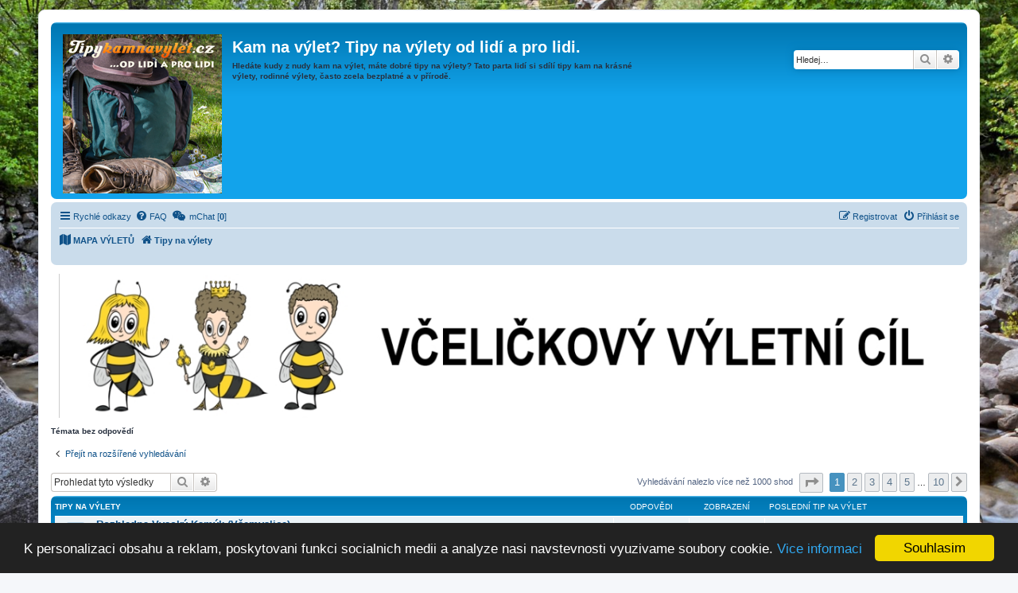

--- FILE ---
content_type: text/html; charset=UTF-8
request_url: https://www.tipykamnavylet.cz/advanced-search/unanswered-posts?sid=204e0e392c249ac925bb987fdd8d10cf
body_size: 35342
content:
<!DOCTYPE html>
<html dir="ltr" lang="cs-cz">
<head>
<meta charset="utf-8" />
<meta http-equiv="X-UA-Compatible" content="IE=edge">
<!-- --><meta name="viewport" content="width=device-width, initial-scale=1" />  

<title>Kam na výlet? Tipy na výlety od lidí a pro lidi.</title>
<base href="https://www.tipykamnavylet.cz/" /><!--[if IE]></base><![endif]-->

<meta name="Description" content="Hledáte kudy z nudy kam na výlet, máte dobré tipy na výlety? Tato parta lidí si sdílí tipy kam na krásné výlety, rodinné výlety, často zcela bezplatné a v přírodě." />
<meta name="keywords" content="tipy na vylet, kam na vylet, tipy na vylety, kam na vylety, vylet, turistika, rodinne vylety" />
<meta name="robots" content="index, follow" />
<meta name="author" content="Tipykamnavylet.cz - Jiri Hejsek"/>
<link rel="shortcut icon" href="favicon.ico" />

	<link rel="alternate" type="application/atom+xml" title="Atom - Kam na výlet? Tipy na výlety od lidí a pro lidi." href="/app.php/feed?sid=89c9ff486823ba392d79e3a11fdb0145">			<link rel="alternate" type="application/atom+xml" title="Atom - nová témata" href="/app.php/feed/topics?sid=89c9ff486823ba392d79e3a11fdb0145">				

<!--
	phpBB style name: prosilver
	Based on style:   prosilver (this is the default phpBB3 style)
	Original author:  Tom Beddard ( http://www.subBlue.com/ )
	Modified by:
-->

<link href="https://www.tipykamnavylet.cz/assets/css/font-awesome.min.css?assets_version=96" rel="stylesheet">
<link href="https://www.tipykamnavylet.cz/styles/prosilver/theme/stylesheet.css?assets_version=96" rel="stylesheet">
<link href="https://www.tipykamnavylet.cz/styles/prosilver/theme/cs/stylesheet.css?assets_version=96" rel="stylesheet">




<!--[if lte IE 9]>
	<link href="https://www.tipykamnavylet.cz/styles/prosilver/theme/tweaks.css?assets_version=96" rel="stylesheet">
<![endif]-->


		
<link href="./ext/alex75/background/styles/prosilver/theme/background.css?assets_version=96" rel="stylesheet" type="text/css" media="screen" />
<link href="./ext/alex75/smiliesscrollbox/styles/prosilver/theme/smiley.css?assets_version=96" rel="stylesheet" type="text/css" media="screen" />
<link href="./ext/dmzx/mchat/styles/prosilver/theme/mchat.css?assets_version=96" rel="stylesheet" type="text/css" media="screen" />
<link href="./ext/gfksx/ThanksForPosts/styles/prosilver/theme/thanks.css?assets_version=96" rel="stylesheet" type="text/css" media="screen" />
<link href="./ext/hifikabin/translate/styles/prosilver/theme/translate.css?assets_version=96" rel="stylesheet" type="text/css" media="screen" />
<link href="./ext/joyceluna/footerlinks/styles/prosilver/theme/footerlinks.css?assets_version=96" rel="stylesheet" type="text/css" media="screen" />
<link href="./ext/phpbb/pages/styles/prosilver/theme/pages_common.css?assets_version=96" rel="stylesheet" type="text/css" media="screen" />
<link href="./ext/phpbbes/catbgimg/styles/prosilver/theme/ctbgi.css?assets_version=96" rel="stylesheet" type="text/css" media="screen" />
<link href="./ext/stoker/adsenseads/styles/prosilver/theme/adsenseads.css?assets_version=96" rel="stylesheet" type="text/css" media="screen" />
<link href="./ext/volksdevil/h1headerlink/styles/prosilver/theme/h1headerlink.css?assets_version=96" rel="stylesheet" type="text/css" media="screen" />
<link href="./ext/volksdevil/h2dynamicheader/styles/prosilver/theme/h2dynamicheader.css?assets_version=96" rel="stylesheet" type="text/css" media="screen" />
<link href="./ext/vse/lightbox/styles/all/template/lightbox/css/lightbox.min.css?assets_version=96" rel="stylesheet" type="text/css" media="screen" />


<script>
	(function(i,s,o,g,r,a,m){i['GoogleAnalyticsObject']=r;i[r]=i[r]||function(){
	(i[r].q=i[r].q||[]).push(arguments)},i[r].l=1*new Date();a=s.createElement(o),
	m=s.getElementsByTagName(o)[0];a.async=1;a.src=g;m.parentNode.insertBefore(a,m)
	})(window,document,'script','//www.google-analytics.com/analytics.js','ga');

	ga('create', 'UA-17798981-12', 'auto');
	ga('send', 'pageview');
</script>

    

<script src="https://apis.google.com/js/platform.js" async defer>
  {lang: 'cs'}
</script>
<meta name="msvalidate.01" content="216567689D2216487930C7967ED9286D" />
<meta name="facebook-domain-verification" content="02wknydldudkcn1mf3c17qgww45mil" />

<script data-ad-client="ca-pub-1530080387204163" async src="https://pagead2.googlesyndication.com/pagead/js/adsbygoogle.js"></script>

</head>
<body id="phpbb" class="nojs notouch section-search ltr ">

<div id="fb-root"></div>
<script>(function(d, s, id) {
  var js, fjs = d.getElementsByTagName(s)[0];
  if (d.getElementById(id)) return;
  js = d.createElement(s); js.id = id;
  js.src = "//connect.facebook.net/cs_CZ/sdk.js#xfbml=1&version=v2.10";
  fjs.parentNode.insertBefore(js, fjs);
}(document, 'script', 'facebook-jssdk'));</script>




<div id="wrap" class="wrap">
	<a id="top" class="top-anchor" accesskey="t"></a>
	<div id="page-header">
		<div class="headerbar" role="banner">
					<div class="inner">

			<div id="site-description" class="site-description">
				<a id="logo" class="logo" href="https://www.tipykamnavylet.cz/?sid=89c9ff486823ba392d79e3a11fdb0145" title="Tipy na výlety"><span class="site_logo"></span></a>
				<h1>Kam na výlet? Tipy na výlety od lidí a pro lidi.</h1>                     
				<h2>Hledáte kudy z nudy kam na výlet, máte dobré tipy na výlety? Tato parta lidí si sdílí tipy kam na krásné výlety, rodinné výlety, často zcela bezplatné a v přírodě.</h2>  
				<p class="skiplink"><a href="#start_here">Přejít na obsah</a></p>
<div class="fb-page" data-href="https://facebook.com/Tipykamnavylet/" data-tabs="timeline" data-height="70" data-small-header="true" data-adapt-container-width="true" data-hide-cover="false" data-show-facepile="true"><blockquote cite="https://facebook.com/Tipykamnavylet/" class="fb-xfbml-parse-ignore"><a href="https://facebook.com/Tipykamnavylet/">Tipy na vylety</a></blockquote></div>


      
      </div>                      


									<div id="search-box" class="search-box search-header" role="search">
				<form action="https://www.tipykamnavylet.cz/advanced-search/?sid=89c9ff486823ba392d79e3a11fdb0145" method="get" id="search">
				<fieldset>
					<input name="keywords" id="keywords" type="search" maxlength="128" title="Hledat klíčová slova" class="inputbox search tiny" size="20" value="" placeholder="Hledej…" />
					<button class="button button-search" type="submit" title="Hledat">
						<i class="icon fa-search fa-fw" aria-hidden="true"></i><span class="sr-only">Hledat</span>
					</button>
					<a href="https://www.tipykamnavylet.cz/advanced-search/?sid=89c9ff486823ba392d79e3a11fdb0145" class="button button-search-end" title="Pokročilé hledání">
						<i class="icon fa-cog fa-fw" aria-hidden="true"></i><span class="sr-only">Pokročilé hledání</span>
					</a>
					<input type="hidden" name="sid" value="89c9ff486823ba392d79e3a11fdb0145" />

				</fieldset>
				</form>
			</div>

						
			</div>

			
		</div>
		<div id="displaywise"></div>
		
<div class="navbar" role="navigation">

	<div class="inner">

	<ul id="nav-main" class="nav-main linklist" role="menubar">

		<li id="quick-links" class="quick-links dropdown-container responsive-menu" data-skip-responsive="true">
			<a href="https://www.tipykamnavylet.cz/advanced-search/unanswered-posts?sid=204e0e392c249ac925bb987fdd8d10cf#" class="dropdown-trigger">
				<i class="icon fa-bars fa-fw" aria-hidden="true"></i><span>Rychlé odkazy</span>
			</a>
			<div class="dropdown">
				<div class="pointer"><div class="pointer-inner"></div></div>
				<ul class="dropdown-contents" role="menu">
					
											<li class="separator"></li>
																									<li>
								<a href="https://www.tipykamnavylet.cz/advanced-search/unanswered-posts?sid=89c9ff486823ba392d79e3a11fdb0145" role="menuitem">
									<i class="icon fa-file-o fa-fw icon-gray" aria-hidden="true"></i><span>Témata bez odpovědí</span>
								</a>
							</li>
							<li>
								<a href="https://www.tipykamnavylet.cz/advanced-search/active-topics?sid=89c9ff486823ba392d79e3a11fdb0145" role="menuitem">
									<i class="icon fa-file-o fa-fw icon-blue" aria-hidden="true"></i><span>Aktivní témata</span>
								</a>
							</li>
							<li class="separator"></li>
							<li>
								<a href="https://www.tipykamnavylet.cz/advanced-search/?sid=89c9ff486823ba392d79e3a11fdb0145" role="menuitem">
									<i class="icon fa-search fa-fw" aria-hidden="true"></i><span>Hledat</span>
								</a>
							</li>
					
											<li class="separator"></li>
																			<li>
								<a href="./memberlist.php?mode=team&amp;sid=89c9ff486823ba392d79e3a11fdb0145" role="menuitem">
									<i class="icon fa-shield fa-fw" aria-hidden="true"></i><span>Tým</span>
								</a>
							</li>
																<li class="separator"></li>

								<li >
			<a href="/app.php/reklama-a-komercni-vylety-a-sluzby?sid=89c9ff486823ba392d79e3a11fdb0145" role="menuitem">
				<i class="icon fa-fa fa-fw" aria-hidden="true"></i><span>Reklama a komerční výlety/služby</span>
			</a>
		</li>
					</ul>
			</div>
		</li>
 
				<li data-skip-responsive="true">
			<a href="/app.php/help/faq?sid=89c9ff486823ba392d79e3a11fdb0145" rel="help" title="Často kladené otázky" role="menuitem">
				<i class="icon fa-question-circle fa-fw" aria-hidden="true"></i><span>FAQ</span>
			</a>
		</li>
			<li data-last-responsive="true">
	<a href="/app.php/mchat?sid=89c9ff486823ba392d79e3a11fdb0145" title="No one is chatting" class="mchat-nav-link-title" role="menuitem">
		<i class="icon fa fa-weixin" aria-hidden="true"></i>
		<span class="mchat-nav-link">mChat [<strong>0</strong>]</span>
	</a>
</li>
				
			<li class="rightside"  data-skip-responsive="true">
			<a href="https://www.tipykamnavylet.cz/login?sid=89c9ff486823ba392d79e3a11fdb0145" title="Přihlásit se" accesskey="x" role="menuitem">
				<i class="icon fa-power-off fa-fw" aria-hidden="true"></i><span>Přihlásit se</span>
			</a>
		</li>
					<li class="rightside" data-skip-responsive="true">
				<a href="https://www.tipykamnavylet.cz/register?sid=89c9ff486823ba392d79e3a11fdb0145" role="menuitem">
					<i class="icon fa-pencil-square-o  fa-fw" aria-hidden="true"></i><span>Registrovat</span>
				</a>
			</li>
						</ul>

	<ul id="nav-breadcrumbs" class="nav-breadcrumbs linklist navlinks" role="menubar">
							<li class="breadcrumbs">
			<span class="crumb">
				<a href="/app.php/mapa-vyletu?sid=89c9ff486823ba392d79e3a11fdb0145">
					<i class="icon fa-map fa-fw" aria-hidden="true"></i><span>MAPA VÝLETŮ</span>
				</a>
			</span>
		</li>
			<li class="breadcrumbs">
										<span class="crumb"  itemtype="http://data-vocabulary.org/Breadcrumb" itemscope=""><a href="https://www.tipykamnavylet.cz/?sid=89c9ff486823ba392d79e3a11fdb0145" itemprop="url" accesskey="h" data-navbar-reference="index"><i class="icon fa-home fa-fw"></i><span itemprop="title">Tipy na výlety</span></a></span>

								</li>
		<li id="translate" class="rightside" style="height:23px">
	<div id="google_translate_element"></div>
</li>
					<li class="rightside responsive-search">
				<a href="https://www.tipykamnavylet.cz/advanced-search/?sid=89c9ff486823ba392d79e3a11fdb0145" title="Zobrazit možnosti rozšířeného hledání" role="menuitem">
					<i class="icon fa-search fa-fw" aria-hidden="true"></i><span class="sr-only">Hledat</span>
				</a>
			</li>
			</ul>

	</div>
</div>

	</div>

		<div class="panel headerads" style="background-color:#FFFFFF">
	<div>
	<div align="center">
<a href="https://www.apicentrum.cz" target="_blank"><img width="100%" src="https://www.apicentrum.cz/wp-content/themes/apicentrum/pictures/header.jpg" alt="Apicentrum" /></a>



</div>
	</div>
	</div>


	<a id="start_here" class="anchor"></a>
	<div id="page-body" class="page-body" role="main">
		
		

<h2 class="searchresults-title">Témata bez odpovědí</h2>

	<p class="advanced-search-link">
		<a class="arrow-left" href="https://www.tipykamnavylet.cz/advanced-search/?sid=89c9ff486823ba392d79e3a11fdb0145" title="Pokročilé hledání">
			<i class="icon fa-angle-left fa-fw icon-black" aria-hidden="true"></i><span>Přejít na rozšířené vyhledávání</span>
		</a>
	</p>


	<div class="action-bar bar-top">

			<div class="search-box" role="search">
			<form method="post" action="https://www.tipykamnavylet.cz/advanced-search/unanswered-posts?st=0&amp;sk=t&amp;sd=d&amp;sr=topics&amp;sid=89c9ff486823ba392d79e3a11fdb0145">
			<fieldset>
				<input class="inputbox search tiny" type="search" name="add_keywords" id="add_keywords" value="" placeholder="Prohledat tyto výsledky" />
				<button class="button button-search" type="submit" title="Hledat">
					<i class="icon fa-search fa-fw" aria-hidden="true"></i><span class="sr-only">Hledat</span>
				</button>
				<a href="https://www.tipykamnavylet.cz/advanced-search/?sid=89c9ff486823ba392d79e3a11fdb0145" class="button button-search-end" title="Pokročilé hledání">
					<i class="icon fa-cog fa-fw" aria-hidden="true"></i><span class="sr-only">Pokročilé hledání</span>
				</a>
			</fieldset>
			</form>
		</div>
	
		
		<div class="pagination">
						Vyhledávání nalezlo více než 1000 shod
							<ul>
	<li class="dropdown-container dropdown-button-control dropdown-page-jump page-jump">
		<a class="button button-icon-only dropdown-trigger" href="https://www.tipykamnavylet.cz/advanced-search/unanswered-posts?sid=204e0e392c249ac925bb987fdd8d10cf#" title="Přejít na stránku…" role="button"><i class="icon fa-level-down fa-rotate-270" aria-hidden="true"></i><span class="sr-only">Stránka <strong>1</strong> z <strong>10</strong></span></a>
		<div class="dropdown">
			<div class="pointer"><div class="pointer-inner"></div></div>
			<ul class="dropdown-contents">
				<li>Klikněte pro přechod na stránku…:</li>
				<li class="page-jump-form">
					<input type="number" name="page-number" min="1" max="999999" title="Napište číslo stránky, na kterou chcete přejít" class="inputbox tiny" data-per-page="100" data-base-url=".&#x2F;search.php&#x3F;st&#x3D;0&amp;amp&#x3B;sk&#x3D;t&amp;amp&#x3B;sd&#x3D;d&amp;amp&#x3B;sr&#x3D;topics&amp;amp&#x3B;sid&#x3D;89c9ff486823ba392d79e3a11fdb0145&amp;amp&#x3B;search_id&#x3D;unanswered" data-start-name="start" />
					<input class="button2" value="Přejít" type="button" />
				</li>
			</ul>
		</div>
	</li>
		<li class="active"><span>1</span></li>
				<li><a class="button" href="https://www.tipykamnavylet.cz/advanced-search/unanswered-posts?st=0&amp;sk=t&amp;sd=d&amp;sr=topics&amp;sid=89c9ff486823ba392d79e3a11fdb0145&amp;start=100" role="button">2</a></li>
				<li><a class="button" href="https://www.tipykamnavylet.cz/advanced-search/unanswered-posts?st=0&amp;sk=t&amp;sd=d&amp;sr=topics&amp;sid=89c9ff486823ba392d79e3a11fdb0145&amp;start=200" role="button">3</a></li>
				<li><a class="button" href="https://www.tipykamnavylet.cz/advanced-search/unanswered-posts?st=0&amp;sk=t&amp;sd=d&amp;sr=topics&amp;sid=89c9ff486823ba392d79e3a11fdb0145&amp;start=300" role="button">4</a></li>
				<li><a class="button" href="https://www.tipykamnavylet.cz/advanced-search/unanswered-posts?st=0&amp;sk=t&amp;sd=d&amp;sr=topics&amp;sid=89c9ff486823ba392d79e3a11fdb0145&amp;start=400" role="button">5</a></li>
			<li class="ellipsis" role="separator"><span>…</span></li>
				<li><a class="button" href="https://www.tipykamnavylet.cz/advanced-search/unanswered-posts?st=0&amp;sk=t&amp;sd=d&amp;sr=topics&amp;sid=89c9ff486823ba392d79e3a11fdb0145&amp;start=900" role="button">10</a></li>
				<li class="arrow next"><a class="button button-icon-only" href="https://www.tipykamnavylet.cz/advanced-search/unanswered-posts?st=0&amp;sk=t&amp;sd=d&amp;sr=topics&amp;sid=89c9ff486823ba392d79e3a11fdb0145&amp;start=100" rel="next" role="button"><i class="icon fa-chevron-right fa-fw" aria-hidden="true"></i><span class="sr-only">Další</span></a></li>
	</ul>
					</div>
	</div>


		<div class="forumbg">

		<div class="inner">
		<ul class="topiclist">
			<li class="header">
				<dl class="row-item">
					<dt><div class="list-inner">Tipy na výlety</div></dt>
					<dd class="posts">Odpovědi</dd>
					<dd class="views">Zobrazení</dd>
					<dd class="lastpost"><span>Poslední tip na výlet</span></dd>
				</dl>
			</li>
		</ul>
		<ul class="topiclist topics">

								<li class="row bg1">
				<dl class="row-item topic_read">
					<dt style="background-image: url(https://www.tipykamnavylet.cz/images/icons/smile/rozhledna.png); background-repeat: no-repeat;" title="V tomto fóru nejsou další nepřečtená témata.">
												<div class="list-inner">
																					<a href="https://www.tipykamnavylet.cz/rozhledna-vysoky-kamyk-vsemyslice-6?sid=89c9ff486823ba392d79e3a11fdb0145" class="topictitle">Rozhledna Vysoký Kamýk (Všemyslice)</a>
																												<br />
							
															<div class="responsive-show" style="display: none;">
									Poslední tip na výlet od <a href="https://www.tipykamnavylet.cz/members/jirka-2?sid=89c9ff486823ba392d79e3a11fdb0145" style="color: #800000;" class="username-coloured">Jirka</a> &laquo; <a href="https://www.tipykamnavylet.cz/rozhledna-vysoky-kamyk-vsemyslice-6?view-post=6&amp;sid=89c9ff486823ba392d79e3a11fdb0145#p6" title="Přejít na poslední příspěvek">stř 14. kvě 2025 15:28:58</a>
									<br />Napsal v <a href="https://www.tipykamnavylet.cz/tipy-na-vylety-ceske-budejovice-a-ceskobudejovicko-tyn-nad-vltavou-hluboka-nad-vltavou-nove-hrady-43/?sid=89c9ff486823ba392d79e3a11fdb0145">Tipy na výlety České Budějovice a Českobudějovicko (Týn nad Vltavou, Hluboká nad Vltavou, Nové Hrady, ...)</a>
								</div>
														
							<div class="responsive-hide">
								<i class="icon fa-bar-chart fa-fw" aria-hidden="true"></i>																od <a href="https://www.tipykamnavylet.cz/members/jirka-2?sid=89c9ff486823ba392d79e3a11fdb0145" style="color: #800000;" class="username-coloured">Jirka</a> &raquo; stř 19. črc 2017 14:24:15 &raquo; v <a href="https://www.tipykamnavylet.cz/tipy-na-vylety-ceske-budejovice-a-ceskobudejovicko-tyn-nad-vltavou-hluboka-nad-vltavou-nove-hrady-43/?sid=89c9ff486823ba392d79e3a11fdb0145">Tipy na výlety České Budějovice a Českobudějovicko (Týn nad Vltavou, Hluboká nad Vltavou, Nové Hrady, ...)</a>
							</div>

							
													</div>
					</dt>
					<dd class="posts">0 <dfn>Odpovědi</dfn></dd>
					<dd class="views">75023 <dfn>Zobrazení</dfn></dd>
					<dd class="lastpost">
						<span><dfn>Poslední tip na výlet </dfn>od <a href="https://www.tipykamnavylet.cz/members/jirka-2?sid=89c9ff486823ba392d79e3a11fdb0145" style="color: #800000;" class="username-coloured">Jirka</a>
															<a href="https://www.tipykamnavylet.cz/rozhledna-vysoky-kamyk-vsemyslice-6?view-post=6&amp;sid=89c9ff486823ba392d79e3a11fdb0145#p6" title="Přejít na poslední příspěvek">
									<i class="icon fa-external-link-square fa-fw icon-lightgray icon-md" aria-hidden="true"></i><span class="sr-only"></span>
								</a>
														<br />stř 14. kvě 2025 15:28:58
						</span>
					</dd>
				</dl>
			</li>
											<li class="row bg2">
				<dl class="row-item topic_read">
					<dt style="background-image: url(https://www.tipykamnavylet.cz/images/icons/smile/stezka.png); background-repeat: no-repeat;" title="V tomto fóru nejsou další nepřečtená témata.">
												<div class="list-inner">
																					<a href="https://www.tipykamnavylet.cz/po-stopach-permoniku-ze-zlate-hory-razice-zadne-vstupne-9?sid=89c9ff486823ba392d79e3a11fdb0145" class="topictitle">Po stopách Permoníků ze Zlaté hory (Ražice) ŽÁDNÉ VSTUPNÉ</a>
																												<br />
							
															<div class="responsive-show" style="display: none;">
									Poslední tip na výlet od <a href="https://www.tipykamnavylet.cz/members/jirka-2?sid=89c9ff486823ba392d79e3a11fdb0145" style="color: #800000;" class="username-coloured">Jirka</a> &laquo; <a href="https://www.tipykamnavylet.cz/po-stopach-permoniku-ze-zlate-hory-razice-zadne-vstupne-9?view-post=9&amp;sid=89c9ff486823ba392d79e3a11fdb0145#p9" title="Přejít na poslední příspěvek">stř 14. kvě 2025 15:28:46</a>
									<br />Napsal v <a href="https://www.tipykamnavylet.cz/tipy-na-vylety-pisek-a-pisecko-milevsko-protivin-mirovice-kovarov-12/?sid=89c9ff486823ba392d79e3a11fdb0145">Tipy na výlety Písek a Písecko (Milevsko, Protivín, Mirovice, Kovářov, ...)</a>
								</div>
														
							<div class="responsive-hide">
								<i class="icon fa-bar-chart fa-fw" aria-hidden="true"></i>																od <a href="https://www.tipykamnavylet.cz/members/jirka-2?sid=89c9ff486823ba392d79e3a11fdb0145" style="color: #800000;" class="username-coloured">Jirka</a> &raquo; pon 24. črc 2017 10:36:48 &raquo; v <a href="https://www.tipykamnavylet.cz/tipy-na-vylety-pisek-a-pisecko-milevsko-protivin-mirovice-kovarov-12/?sid=89c9ff486823ba392d79e3a11fdb0145">Tipy na výlety Písek a Písecko (Milevsko, Protivín, Mirovice, Kovářov, ...)</a>
							</div>

							
													</div>
					</dt>
					<dd class="posts">0 <dfn>Odpovědi</dfn></dd>
					<dd class="views">99495 <dfn>Zobrazení</dfn></dd>
					<dd class="lastpost">
						<span><dfn>Poslední tip na výlet </dfn>od <a href="https://www.tipykamnavylet.cz/members/jirka-2?sid=89c9ff486823ba392d79e3a11fdb0145" style="color: #800000;" class="username-coloured">Jirka</a>
															<a href="https://www.tipykamnavylet.cz/po-stopach-permoniku-ze-zlate-hory-razice-zadne-vstupne-9?view-post=9&amp;sid=89c9ff486823ba392d79e3a11fdb0145#p9" title="Přejít na poslední příspěvek">
									<i class="icon fa-external-link-square fa-fw icon-lightgray icon-md" aria-hidden="true"></i><span class="sr-only"></span>
								</a>
														<br />stř 14. kvě 2025 15:28:46
						</span>
					</dd>
				</dl>
			</li>
											<li class="row bg1">
				<dl class="row-item topic_read">
					<dt style="background-image: url(https://www.tipykamnavylet.cz/images/icons/smile/obora.png); background-repeat: no-repeat;" title="V tomto fóru nejsou další nepřečtená témata.">
												<div class="list-inner">
																					<a href="https://www.tipykamnavylet.cz/obora-u-vodaka-pisek-zadne-vstupne-507?sid=89c9ff486823ba392d79e3a11fdb0145" class="topictitle">Obora u Vodáka (Písek) ŽÁDNÉ VSTUPNÉ</a>
																												<br />
							
															<div class="responsive-show" style="display: none;">
									Poslední tip na výlet od <a href="https://www.tipykamnavylet.cz/members/jirka-2?sid=89c9ff486823ba392d79e3a11fdb0145" style="color: #800000;" class="username-coloured">Jirka</a> &laquo; <a href="https://www.tipykamnavylet.cz/obora-u-vodaka-pisek-zadne-vstupne-507?view-post=614&amp;sid=89c9ff486823ba392d79e3a11fdb0145#p614" title="Přejít na poslední příspěvek">stř 14. kvě 2025 15:28:23</a>
									<br />Napsal v <a href="https://www.tipykamnavylet.cz/tipy-na-vylety-pisek-a-pisecko-milevsko-protivin-mirovice-kovarov-12/?sid=89c9ff486823ba392d79e3a11fdb0145">Tipy na výlety Písek a Písecko (Milevsko, Protivín, Mirovice, Kovářov, ...)</a>
								</div>
														
							<div class="responsive-hide">
								<i class="icon fa-bar-chart fa-fw" aria-hidden="true"></i>																od <a href="https://www.tipykamnavylet.cz/members/jirka-2?sid=89c9ff486823ba392d79e3a11fdb0145" style="color: #800000;" class="username-coloured">Jirka</a> &raquo; ned 22. říj 2017 9:37:06 &raquo; v <a href="https://www.tipykamnavylet.cz/tipy-na-vylety-pisek-a-pisecko-milevsko-protivin-mirovice-kovarov-12/?sid=89c9ff486823ba392d79e3a11fdb0145">Tipy na výlety Písek a Písecko (Milevsko, Protivín, Mirovice, Kovářov, ...)</a>
							</div>

							
													</div>
					</dt>
					<dd class="posts">0 <dfn>Odpovědi</dfn></dd>
					<dd class="views">78600 <dfn>Zobrazení</dfn></dd>
					<dd class="lastpost">
						<span><dfn>Poslední tip na výlet </dfn>od <a href="https://www.tipykamnavylet.cz/members/jirka-2?sid=89c9ff486823ba392d79e3a11fdb0145" style="color: #800000;" class="username-coloured">Jirka</a>
															<a href="https://www.tipykamnavylet.cz/obora-u-vodaka-pisek-zadne-vstupne-507?view-post=614&amp;sid=89c9ff486823ba392d79e3a11fdb0145#p614" title="Přejít na poslední příspěvek">
									<i class="icon fa-external-link-square fa-fw icon-lightgray icon-md" aria-hidden="true"></i><span class="sr-only"></span>
								</a>
														<br />stř 14. kvě 2025 15:28:23
						</span>
					</dd>
				</dl>
			</li>
											<li class="row bg2">
				<dl class="row-item topic_read">
					<dt style="background-image: url(https://www.tipykamnavylet.cz/images/icons/smile/prirodni-ukaz.png); background-repeat: no-repeat;" title="V tomto fóru nejsou další nepřečtená témata.">
												<div class="list-inner">
																					<a href="https://www.tipykamnavylet.cz/kamenny-kruh-slabcice-a-kultovni-misto-burkovak-zadne-vstupne-404?sid=89c9ff486823ba392d79e3a11fdb0145" class="topictitle">Kamenný kruh Slabčice a kultovní místo Burkovák ŽÁDNÉ VSTUPNÉ</a>
																												<br />
							
															<div class="responsive-show" style="display: none;">
									Poslední tip na výlet od <a href="https://www.tipykamnavylet.cz/members/jirka-2?sid=89c9ff486823ba392d79e3a11fdb0145" style="color: #800000;" class="username-coloured">Jirka</a> &laquo; <a href="https://www.tipykamnavylet.cz/kamenny-kruh-slabcice-a-kultovni-misto-burkovak-zadne-vstupne-404?view-post=508&amp;sid=89c9ff486823ba392d79e3a11fdb0145#p508" title="Přejít na poslední příspěvek">stř 14. kvě 2025 15:28:06</a>
									<br />Napsal v <a href="https://www.tipykamnavylet.cz/tipy-na-vylety-pisek-a-pisecko-milevsko-protivin-mirovice-kovarov-12/?sid=89c9ff486823ba392d79e3a11fdb0145">Tipy na výlety Písek a Písecko (Milevsko, Protivín, Mirovice, Kovářov, ...)</a>
								</div>
														
							<div class="responsive-hide">
								<i class="icon fa-bar-chart fa-fw" aria-hidden="true"></i>																od <a href="https://www.tipykamnavylet.cz/members/jirka-2?sid=89c9ff486823ba392d79e3a11fdb0145" style="color: #800000;" class="username-coloured">Jirka</a> &raquo; pát 06. říj 2017 16:38:34 &raquo; v <a href="https://www.tipykamnavylet.cz/tipy-na-vylety-pisek-a-pisecko-milevsko-protivin-mirovice-kovarov-12/?sid=89c9ff486823ba392d79e3a11fdb0145">Tipy na výlety Písek a Písecko (Milevsko, Protivín, Mirovice, Kovářov, ...)</a>
							</div>

							
													</div>
					</dt>
					<dd class="posts">0 <dfn>Odpovědi</dfn></dd>
					<dd class="views">115054 <dfn>Zobrazení</dfn></dd>
					<dd class="lastpost">
						<span><dfn>Poslední tip na výlet </dfn>od <a href="https://www.tipykamnavylet.cz/members/jirka-2?sid=89c9ff486823ba392d79e3a11fdb0145" style="color: #800000;" class="username-coloured">Jirka</a>
															<a href="https://www.tipykamnavylet.cz/kamenny-kruh-slabcice-a-kultovni-misto-burkovak-zadne-vstupne-404?view-post=508&amp;sid=89c9ff486823ba392d79e3a11fdb0145#p508" title="Přejít na poslední příspěvek">
									<i class="icon fa-external-link-square fa-fw icon-lightgray icon-md" aria-hidden="true"></i><span class="sr-only"></span>
								</a>
														<br />stř 14. kvě 2025 15:28:06
						</span>
					</dd>
				</dl>
			</li>
											<li class="row bg1">
				<dl class="row-item topic_read">
					<dt style="background-image: url(https://www.tipykamnavylet.cz/images/icons/smile/prace-se-zviraty.png); background-repeat: no-repeat;" title="V tomto fóru nejsou další nepřečtená témata.">
												<div class="list-inner">
																					<a href="https://www.tipykamnavylet.cz/vcely-protivin-vyukovy-vcelin-a-vceli-arboretum-zadne-vstupne-3974?sid=89c9ff486823ba392d79e3a11fdb0145" class="topictitle">Včely Protivín - výukový včelín a včelí arboretum ŽÁDNÉ VSTUPNÉ</a>
																												<br />
							
															<div class="responsive-show" style="display: none;">
									Poslední tip na výlet od <a href="https://www.tipykamnavylet.cz/members/jirka-2?sid=89c9ff486823ba392d79e3a11fdb0145" style="color: #800000;" class="username-coloured">Jirka</a> &laquo; <a href="https://www.tipykamnavylet.cz/vcely-protivin-vyukovy-vcelin-a-vceli-arboretum-zadne-vstupne-3974?view-post=4343&amp;sid=89c9ff486823ba392d79e3a11fdb0145#p4343" title="Přejít na poslední příspěvek">stř 14. kvě 2025 15:27:52</a>
									<br />Napsal v <a href="https://www.tipykamnavylet.cz/tipy-na-vylety-pisek-a-pisecko-milevsko-protivin-mirovice-kovarov-12/?sid=89c9ff486823ba392d79e3a11fdb0145">Tipy na výlety Písek a Písecko (Milevsko, Protivín, Mirovice, Kovářov, ...)</a>
								</div>
														
							<div class="responsive-hide">
																<i class="icon fa-paperclip fa-fw" aria-hidden="true"></i>								od <a href="https://www.tipykamnavylet.cz/members/jirka-2?sid=89c9ff486823ba392d79e3a11fdb0145" style="color: #800000;" class="username-coloured">Jirka</a> &raquo; pon 03. črc 2023 0:22:56 &raquo; v <a href="https://www.tipykamnavylet.cz/tipy-na-vylety-pisek-a-pisecko-milevsko-protivin-mirovice-kovarov-12/?sid=89c9ff486823ba392d79e3a11fdb0145">Tipy na výlety Písek a Písecko (Milevsko, Protivín, Mirovice, Kovářov, ...)</a>
							</div>

							
													</div>
					</dt>
					<dd class="posts">0 <dfn>Odpovědi</dfn></dd>
					<dd class="views">109634 <dfn>Zobrazení</dfn></dd>
					<dd class="lastpost">
						<span><dfn>Poslední tip na výlet </dfn>od <a href="https://www.tipykamnavylet.cz/members/jirka-2?sid=89c9ff486823ba392d79e3a11fdb0145" style="color: #800000;" class="username-coloured">Jirka</a>
															<a href="https://www.tipykamnavylet.cz/vcely-protivin-vyukovy-vcelin-a-vceli-arboretum-zadne-vstupne-3974?view-post=4343&amp;sid=89c9ff486823ba392d79e3a11fdb0145#p4343" title="Přejít na poslední příspěvek">
									<i class="icon fa-external-link-square fa-fw icon-lightgray icon-md" aria-hidden="true"></i><span class="sr-only"></span>
								</a>
														<br />stř 14. kvě 2025 15:27:52
						</span>
					</dd>
				</dl>
			</li>
											<li class="row bg2">
				<dl class="row-item topic_read">
					<dt style="background-image: url(https://www.tipykamnavylet.cz/images/icons/smile/stezka.png); background-repeat: no-repeat;" title="V tomto fóru nejsou další nepřečtená témata.">
												<div class="list-inner">
																					<a href="https://www.tipykamnavylet.cz/sportovni-stezka-na-americe-pisek-zadne-vstupne-508?sid=89c9ff486823ba392d79e3a11fdb0145" class="topictitle">Sportovní stezka na Americe (Písek) ŽÁDNÉ VSTUPNÉ</a>
																												<br />
							
															<div class="responsive-show" style="display: none;">
									Poslední tip na výlet od <a href="https://www.tipykamnavylet.cz/members/jirka-2?sid=89c9ff486823ba392d79e3a11fdb0145" style="color: #800000;" class="username-coloured">Jirka</a> &laquo; <a href="https://www.tipykamnavylet.cz/sportovni-stezka-na-americe-pisek-zadne-vstupne-508?view-post=615&amp;sid=89c9ff486823ba392d79e3a11fdb0145#p615" title="Přejít na poslední příspěvek">stř 14. kvě 2025 15:27:30</a>
									<br />Napsal v <a href="https://www.tipykamnavylet.cz/tipy-na-vylety-pisek-a-pisecko-milevsko-protivin-mirovice-kovarov-12/?sid=89c9ff486823ba392d79e3a11fdb0145">Tipy na výlety Písek a Písecko (Milevsko, Protivín, Mirovice, Kovářov, ...)</a>
								</div>
														
							<div class="responsive-hide">
								<i class="icon fa-bar-chart fa-fw" aria-hidden="true"></i>																od <a href="https://www.tipykamnavylet.cz/members/jirka-2?sid=89c9ff486823ba392d79e3a11fdb0145" style="color: #800000;" class="username-coloured">Jirka</a> &raquo; ned 22. říj 2017 9:53:14 &raquo; v <a href="https://www.tipykamnavylet.cz/tipy-na-vylety-pisek-a-pisecko-milevsko-protivin-mirovice-kovarov-12/?sid=89c9ff486823ba392d79e3a11fdb0145">Tipy na výlety Písek a Písecko (Milevsko, Protivín, Mirovice, Kovářov, ...)</a>
							</div>

							
													</div>
					</dt>
					<dd class="posts">0 <dfn>Odpovědi</dfn></dd>
					<dd class="views">40975 <dfn>Zobrazení</dfn></dd>
					<dd class="lastpost">
						<span><dfn>Poslední tip na výlet </dfn>od <a href="https://www.tipykamnavylet.cz/members/jirka-2?sid=89c9ff486823ba392d79e3a11fdb0145" style="color: #800000;" class="username-coloured">Jirka</a>
															<a href="https://www.tipykamnavylet.cz/sportovni-stezka-na-americe-pisek-zadne-vstupne-508?view-post=615&amp;sid=89c9ff486823ba392d79e3a11fdb0145#p615" title="Přejít na poslední příspěvek">
									<i class="icon fa-external-link-square fa-fw icon-lightgray icon-md" aria-hidden="true"></i><span class="sr-only"></span>
								</a>
														<br />stř 14. kvě 2025 15:27:30
						</span>
					</dd>
				</dl>
			</li>
											<li class="row bg1">
				<dl class="row-item topic_read">
					<dt style="background-image: url(https://www.tipykamnavylet.cz/images/icons/smile/rodinny-vylet.png); background-repeat: no-repeat;" title="V tomto fóru nejsou další nepřečtená témata.">
												<div class="list-inner">
																					<a href="https://www.tipykamnavylet.cz/akvarium-orlik-4013?sid=89c9ff486823ba392d79e3a11fdb0145" class="topictitle">Akvárium Orlík</a>
																												<br />
							
															<div class="responsive-show" style="display: none;">
									Poslední tip na výlet od <a href="https://www.tipykamnavylet.cz/members/jirka-2?sid=89c9ff486823ba392d79e3a11fdb0145" style="color: #800000;" class="username-coloured">Jirka</a> &laquo; <a href="https://www.tipykamnavylet.cz/akvarium-orlik-4013?view-post=4385&amp;sid=89c9ff486823ba392d79e3a11fdb0145#p4385" title="Přejít na poslední příspěvek">ned 16. úno 2025 10:06:47</a>
									<br />Napsal v <a href="https://www.tipykamnavylet.cz/tipy-na-vylety-pisek-a-pisecko-milevsko-protivin-mirovice-kovarov-12/?sid=89c9ff486823ba392d79e3a11fdb0145">Tipy na výlety Písek a Písecko (Milevsko, Protivín, Mirovice, Kovářov, ...)</a>
								</div>
														
							<div class="responsive-hide">
																								od <a href="https://www.tipykamnavylet.cz/members/jirka-2?sid=89c9ff486823ba392d79e3a11fdb0145" style="color: #800000;" class="username-coloured">Jirka</a> &raquo; ned 16. úno 2025 10:06:47 &raquo; v <a href="https://www.tipykamnavylet.cz/tipy-na-vylety-pisek-a-pisecko-milevsko-protivin-mirovice-kovarov-12/?sid=89c9ff486823ba392d79e3a11fdb0145">Tipy na výlety Písek a Písecko (Milevsko, Protivín, Mirovice, Kovářov, ...)</a>
							</div>

							
													</div>
					</dt>
					<dd class="posts">0 <dfn>Odpovědi</dfn></dd>
					<dd class="views">28419 <dfn>Zobrazení</dfn></dd>
					<dd class="lastpost">
						<span><dfn>Poslední tip na výlet </dfn>od <a href="https://www.tipykamnavylet.cz/members/jirka-2?sid=89c9ff486823ba392d79e3a11fdb0145" style="color: #800000;" class="username-coloured">Jirka</a>
															<a href="https://www.tipykamnavylet.cz/akvarium-orlik-4013?view-post=4385&amp;sid=89c9ff486823ba392d79e3a11fdb0145#p4385" title="Přejít na poslední příspěvek">
									<i class="icon fa-external-link-square fa-fw icon-lightgray icon-md" aria-hidden="true"></i><span class="sr-only"></span>
								</a>
														<br />ned 16. úno 2025 10:06:47
						</span>
					</dd>
				</dl>
			</li>
											<li class="row bg2">
				<dl class="row-item topic_read">
					<dt style="background-image: url(https://www.tipykamnavylet.cz/images/icons/smile/hrad-zamek.png); background-repeat: no-repeat;" title="V tomto fóru nejsou další nepřečtená témata.">
												<div class="list-inner">
																					<a href="https://www.tipykamnavylet.cz/zamek-orlik-nad-vltavou-4012?sid=89c9ff486823ba392d79e3a11fdb0145" class="topictitle">Zámek Orlík nad Vltavou</a>
																												<br />
							
															<div class="responsive-show" style="display: none;">
									Poslední tip na výlet od <a href="https://www.tipykamnavylet.cz/members/jirka-2?sid=89c9ff486823ba392d79e3a11fdb0145" style="color: #800000;" class="username-coloured">Jirka</a> &laquo; <a href="https://www.tipykamnavylet.cz/zamek-orlik-nad-vltavou-4012?view-post=4384&amp;sid=89c9ff486823ba392d79e3a11fdb0145#p4384" title="Přejít na poslední příspěvek">ned 16. úno 2025 10:04:03</a>
									<br />Napsal v <a href="https://www.tipykamnavylet.cz/tipy-na-vylety-pisek-a-pisecko-milevsko-protivin-mirovice-kovarov-12/?sid=89c9ff486823ba392d79e3a11fdb0145">Tipy na výlety Písek a Písecko (Milevsko, Protivín, Mirovice, Kovářov, ...)</a>
								</div>
														
							<div class="responsive-hide">
																								od <a href="https://www.tipykamnavylet.cz/members/jirka-2?sid=89c9ff486823ba392d79e3a11fdb0145" style="color: #800000;" class="username-coloured">Jirka</a> &raquo; ned 16. úno 2025 10:04:03 &raquo; v <a href="https://www.tipykamnavylet.cz/tipy-na-vylety-pisek-a-pisecko-milevsko-protivin-mirovice-kovarov-12/?sid=89c9ff486823ba392d79e3a11fdb0145">Tipy na výlety Písek a Písecko (Milevsko, Protivín, Mirovice, Kovářov, ...)</a>
							</div>

							
													</div>
					</dt>
					<dd class="posts">0 <dfn>Odpovědi</dfn></dd>
					<dd class="views">11350 <dfn>Zobrazení</dfn></dd>
					<dd class="lastpost">
						<span><dfn>Poslední tip na výlet </dfn>od <a href="https://www.tipykamnavylet.cz/members/jirka-2?sid=89c9ff486823ba392d79e3a11fdb0145" style="color: #800000;" class="username-coloured">Jirka</a>
															<a href="https://www.tipykamnavylet.cz/zamek-orlik-nad-vltavou-4012?view-post=4384&amp;sid=89c9ff486823ba392d79e3a11fdb0145#p4384" title="Přejít na poslední příspěvek">
									<i class="icon fa-external-link-square fa-fw icon-lightgray icon-md" aria-hidden="true"></i><span class="sr-only"></span>
								</a>
														<br />ned 16. úno 2025 10:04:03
						</span>
					</dd>
				</dl>
			</li>
											<li class="row bg1">
				<dl class="row-item topic_read">
					<dt style="background-image: url(https://www.tipykamnavylet.cz/images/icons/smile/zabava.png); background-repeat: no-repeat;" title="V tomto fóru nejsou další nepřečtená témata.">
												<div class="list-inner">
																					<a href="https://www.tipykamnavylet.cz/zazitkovy-park-zemeraj-4011?sid=89c9ff486823ba392d79e3a11fdb0145" class="topictitle">Zážitkový park Zeměráj</a>
																												<br />
							
															<div class="responsive-show" style="display: none;">
									Poslední tip na výlet od <a href="https://www.tipykamnavylet.cz/members/jirka-2?sid=89c9ff486823ba392d79e3a11fdb0145" style="color: #800000;" class="username-coloured">Jirka</a> &laquo; <a href="https://www.tipykamnavylet.cz/zazitkovy-park-zemeraj-4011?view-post=4383&amp;sid=89c9ff486823ba392d79e3a11fdb0145#p4383" title="Přejít na poslední příspěvek">ned 16. úno 2025 9:52:53</a>
									<br />Napsal v <a href="https://www.tipykamnavylet.cz/tipy-na-vylety-pisek-a-pisecko-milevsko-protivin-mirovice-kovarov-12/?sid=89c9ff486823ba392d79e3a11fdb0145">Tipy na výlety Písek a Písecko (Milevsko, Protivín, Mirovice, Kovářov, ...)</a>
								</div>
														
							<div class="responsive-hide">
																								od <a href="https://www.tipykamnavylet.cz/members/jirka-2?sid=89c9ff486823ba392d79e3a11fdb0145" style="color: #800000;" class="username-coloured">Jirka</a> &raquo; ned 16. úno 2025 9:52:53 &raquo; v <a href="https://www.tipykamnavylet.cz/tipy-na-vylety-pisek-a-pisecko-milevsko-protivin-mirovice-kovarov-12/?sid=89c9ff486823ba392d79e3a11fdb0145">Tipy na výlety Písek a Písecko (Milevsko, Protivín, Mirovice, Kovářov, ...)</a>
							</div>

							
													</div>
					</dt>
					<dd class="posts">0 <dfn>Odpovědi</dfn></dd>
					<dd class="views">18994 <dfn>Zobrazení</dfn></dd>
					<dd class="lastpost">
						<span><dfn>Poslední tip na výlet </dfn>od <a href="https://www.tipykamnavylet.cz/members/jirka-2?sid=89c9ff486823ba392d79e3a11fdb0145" style="color: #800000;" class="username-coloured">Jirka</a>
															<a href="https://www.tipykamnavylet.cz/zazitkovy-park-zemeraj-4011?view-post=4383&amp;sid=89c9ff486823ba392d79e3a11fdb0145#p4383" title="Přejít na poslední příspěvek">
									<i class="icon fa-external-link-square fa-fw icon-lightgray icon-md" aria-hidden="true"></i><span class="sr-only"></span>
								</a>
														<br />ned 16. úno 2025 9:52:53
						</span>
					</dd>
				</dl>
			</li>
											<li class="row bg2">
				<dl class="row-item topic_read">
					<dt style="background-image: url(https://www.tipykamnavylet.cz/images/icons/smile/hrad-zamek.png); background-repeat: no-repeat;" title="V tomto fóru nejsou další nepřečtená témata.">
												<div class="list-inner">
																					<a href="https://www.tipykamnavylet.cz/hrad-zvikov-4010?sid=89c9ff486823ba392d79e3a11fdb0145" class="topictitle">Hrad Zvíkov</a>
																												<br />
							
															<div class="responsive-show" style="display: none;">
									Poslední tip na výlet od <a href="https://www.tipykamnavylet.cz/members/jirka-2?sid=89c9ff486823ba392d79e3a11fdb0145" style="color: #800000;" class="username-coloured">Jirka</a> &laquo; <a href="https://www.tipykamnavylet.cz/hrad-zvikov-4010?view-post=4382&amp;sid=89c9ff486823ba392d79e3a11fdb0145#p4382" title="Přejít na poslední příspěvek">ned 16. úno 2025 9:48:55</a>
									<br />Napsal v <a href="https://www.tipykamnavylet.cz/tipy-na-vylety-pisek-a-pisecko-milevsko-protivin-mirovice-kovarov-12/?sid=89c9ff486823ba392d79e3a11fdb0145">Tipy na výlety Písek a Písecko (Milevsko, Protivín, Mirovice, Kovářov, ...)</a>
								</div>
														
							<div class="responsive-hide">
																								od <a href="https://www.tipykamnavylet.cz/members/jirka-2?sid=89c9ff486823ba392d79e3a11fdb0145" style="color: #800000;" class="username-coloured">Jirka</a> &raquo; ned 16. úno 2025 9:48:55 &raquo; v <a href="https://www.tipykamnavylet.cz/tipy-na-vylety-pisek-a-pisecko-milevsko-protivin-mirovice-kovarov-12/?sid=89c9ff486823ba392d79e3a11fdb0145">Tipy na výlety Písek a Písecko (Milevsko, Protivín, Mirovice, Kovářov, ...)</a>
							</div>

							
													</div>
					</dt>
					<dd class="posts">0 <dfn>Odpovědi</dfn></dd>
					<dd class="views">30579 <dfn>Zobrazení</dfn></dd>
					<dd class="lastpost">
						<span><dfn>Poslední tip na výlet </dfn>od <a href="https://www.tipykamnavylet.cz/members/jirka-2?sid=89c9ff486823ba392d79e3a11fdb0145" style="color: #800000;" class="username-coloured">Jirka</a>
															<a href="https://www.tipykamnavylet.cz/hrad-zvikov-4010?view-post=4382&amp;sid=89c9ff486823ba392d79e3a11fdb0145#p4382" title="Přejít na poslední příspěvek">
									<i class="icon fa-external-link-square fa-fw icon-lightgray icon-md" aria-hidden="true"></i><span class="sr-only"></span>
								</a>
														<br />ned 16. úno 2025 9:48:55
						</span>
					</dd>
				</dl>
			</li>
											<li class="row bg1">
				<dl class="row-item topic_read">
					<dt style="background-image: url(https://www.tipykamnavylet.cz/images/icons/smile/zabava.png); background-repeat: no-repeat;" title="V tomto fóru nejsou další nepřečtená témata.">
												<div class="list-inner">
																					<a href="https://www.tipykamnavylet.cz/muzeum-milevskych-maskar-4009?sid=89c9ff486823ba392d79e3a11fdb0145" class="topictitle">Muzeum milevských maškar</a>
																												<br />
							
															<div class="responsive-show" style="display: none;">
									Poslední tip na výlet od <a href="https://www.tipykamnavylet.cz/members/jirka-2?sid=89c9ff486823ba392d79e3a11fdb0145" style="color: #800000;" class="username-coloured">Jirka</a> &laquo; <a href="https://www.tipykamnavylet.cz/muzeum-milevskych-maskar-4009?view-post=4381&amp;sid=89c9ff486823ba392d79e3a11fdb0145#p4381" title="Přejít na poslední příspěvek">ned 16. úno 2025 9:44:44</a>
									<br />Napsal v <a href="https://www.tipykamnavylet.cz/tipy-na-vylety-pisek-a-pisecko-milevsko-protivin-mirovice-kovarov-12/?sid=89c9ff486823ba392d79e3a11fdb0145">Tipy na výlety Písek a Písecko (Milevsko, Protivín, Mirovice, Kovářov, ...)</a>
								</div>
														
							<div class="responsive-hide">
																								od <a href="https://www.tipykamnavylet.cz/members/jirka-2?sid=89c9ff486823ba392d79e3a11fdb0145" style="color: #800000;" class="username-coloured">Jirka</a> &raquo; ned 16. úno 2025 9:44:44 &raquo; v <a href="https://www.tipykamnavylet.cz/tipy-na-vylety-pisek-a-pisecko-milevsko-protivin-mirovice-kovarov-12/?sid=89c9ff486823ba392d79e3a11fdb0145">Tipy na výlety Písek a Písecko (Milevsko, Protivín, Mirovice, Kovářov, ...)</a>
							</div>

							
													</div>
					</dt>
					<dd class="posts">0 <dfn>Odpovědi</dfn></dd>
					<dd class="views">12841 <dfn>Zobrazení</dfn></dd>
					<dd class="lastpost">
						<span><dfn>Poslední tip na výlet </dfn>od <a href="https://www.tipykamnavylet.cz/members/jirka-2?sid=89c9ff486823ba392d79e3a11fdb0145" style="color: #800000;" class="username-coloured">Jirka</a>
															<a href="https://www.tipykamnavylet.cz/muzeum-milevskych-maskar-4009?view-post=4381&amp;sid=89c9ff486823ba392d79e3a11fdb0145#p4381" title="Přejít na poslední příspěvek">
									<i class="icon fa-external-link-square fa-fw icon-lightgray icon-md" aria-hidden="true"></i><span class="sr-only"></span>
								</a>
														<br />ned 16. úno 2025 9:44:44
						</span>
					</dd>
				</dl>
			</li>
											<li class="row bg2">
				<dl class="row-item topic_read">
					<dt style="background-image: url(https://www.tipykamnavylet.cz/images/icons/smile/mesto-muzeum.png); background-repeat: no-repeat;" title="V tomto fóru nejsou další nepřečtená témata.">
												<div class="list-inner">
																					<a href="https://www.tipykamnavylet.cz/muzeum-dob-davno-minulych-cimelice-4008?sid=89c9ff486823ba392d79e3a11fdb0145" class="topictitle">Muzeum dob dávno minulých - Čimelice</a>
																												<br />
							
															<div class="responsive-show" style="display: none;">
									Poslední tip na výlet od <a href="https://www.tipykamnavylet.cz/members/jirka-2?sid=89c9ff486823ba392d79e3a11fdb0145" style="color: #800000;" class="username-coloured">Jirka</a> &laquo; <a href="https://www.tipykamnavylet.cz/muzeum-dob-davno-minulych-cimelice-4008?view-post=4380&amp;sid=89c9ff486823ba392d79e3a11fdb0145#p4380" title="Přejít na poslední příspěvek">ned 16. úno 2025 9:42:15</a>
									<br />Napsal v <a href="https://www.tipykamnavylet.cz/tipy-na-vylety-pisek-a-pisecko-milevsko-protivin-mirovice-kovarov-12/?sid=89c9ff486823ba392d79e3a11fdb0145">Tipy na výlety Písek a Písecko (Milevsko, Protivín, Mirovice, Kovářov, ...)</a>
								</div>
														
							<div class="responsive-hide">
																								od <a href="https://www.tipykamnavylet.cz/members/jirka-2?sid=89c9ff486823ba392d79e3a11fdb0145" style="color: #800000;" class="username-coloured">Jirka</a> &raquo; ned 16. úno 2025 9:42:15 &raquo; v <a href="https://www.tipykamnavylet.cz/tipy-na-vylety-pisek-a-pisecko-milevsko-protivin-mirovice-kovarov-12/?sid=89c9ff486823ba392d79e3a11fdb0145">Tipy na výlety Písek a Písecko (Milevsko, Protivín, Mirovice, Kovářov, ...)</a>
							</div>

							
													</div>
					</dt>
					<dd class="posts">0 <dfn>Odpovědi</dfn></dd>
					<dd class="views">20772 <dfn>Zobrazení</dfn></dd>
					<dd class="lastpost">
						<span><dfn>Poslední tip na výlet </dfn>od <a href="https://www.tipykamnavylet.cz/members/jirka-2?sid=89c9ff486823ba392d79e3a11fdb0145" style="color: #800000;" class="username-coloured">Jirka</a>
															<a href="https://www.tipykamnavylet.cz/muzeum-dob-davno-minulych-cimelice-4008?view-post=4380&amp;sid=89c9ff486823ba392d79e3a11fdb0145#p4380" title="Přejít na poslední příspěvek">
									<i class="icon fa-external-link-square fa-fw icon-lightgray icon-md" aria-hidden="true"></i><span class="sr-only"></span>
								</a>
														<br />ned 16. úno 2025 9:42:15
						</span>
					</dd>
				</dl>
			</li>
											<li class="row bg1">
				<dl class="row-item topic_read">
					<dt style="background-image: url(https://www.tipykamnavylet.cz/images/icons/smile/prace-se-zviraty.png); background-repeat: no-repeat;" title="V tomto fóru nejsou další nepřečtená témata.">
												<div class="list-inner">
																					<a href="https://www.tipykamnavylet.cz/zemsky-hrebcinec-pisek-4007?sid=89c9ff486823ba392d79e3a11fdb0145" class="topictitle">Zemský hřebčinec Písek</a>
																												<br />
							
															<div class="responsive-show" style="display: none;">
									Poslední tip na výlet od <a href="https://www.tipykamnavylet.cz/members/jirka-2?sid=89c9ff486823ba392d79e3a11fdb0145" style="color: #800000;" class="username-coloured">Jirka</a> &laquo; <a href="https://www.tipykamnavylet.cz/zemsky-hrebcinec-pisek-4007?view-post=4379&amp;sid=89c9ff486823ba392d79e3a11fdb0145#p4379" title="Přejít na poslední příspěvek">ned 16. úno 2025 9:33:29</a>
									<br />Napsal v <a href="https://www.tipykamnavylet.cz/tipy-na-vylety-pisek-a-pisecko-milevsko-protivin-mirovice-kovarov-12/?sid=89c9ff486823ba392d79e3a11fdb0145">Tipy na výlety Písek a Písecko (Milevsko, Protivín, Mirovice, Kovářov, ...)</a>
								</div>
														
							<div class="responsive-hide">
																								od <a href="https://www.tipykamnavylet.cz/members/jirka-2?sid=89c9ff486823ba392d79e3a11fdb0145" style="color: #800000;" class="username-coloured">Jirka</a> &raquo; ned 16. úno 2025 9:33:29 &raquo; v <a href="https://www.tipykamnavylet.cz/tipy-na-vylety-pisek-a-pisecko-milevsko-protivin-mirovice-kovarov-12/?sid=89c9ff486823ba392d79e3a11fdb0145">Tipy na výlety Písek a Písecko (Milevsko, Protivín, Mirovice, Kovářov, ...)</a>
							</div>

							
													</div>
					</dt>
					<dd class="posts">0 <dfn>Odpovědi</dfn></dd>
					<dd class="views">19464 <dfn>Zobrazení</dfn></dd>
					<dd class="lastpost">
						<span><dfn>Poslední tip na výlet </dfn>od <a href="https://www.tipykamnavylet.cz/members/jirka-2?sid=89c9ff486823ba392d79e3a11fdb0145" style="color: #800000;" class="username-coloured">Jirka</a>
															<a href="https://www.tipykamnavylet.cz/zemsky-hrebcinec-pisek-4007?view-post=4379&amp;sid=89c9ff486823ba392d79e3a11fdb0145#p4379" title="Přejít na poslední příspěvek">
									<i class="icon fa-external-link-square fa-fw icon-lightgray icon-md" aria-hidden="true"></i><span class="sr-only"></span>
								</a>
														<br />ned 16. úno 2025 9:33:29
						</span>
					</dd>
				</dl>
			</li>
											<li class="row bg2">
				<dl class="row-item topic_read">
					<dt style="background-image: url(https://www.tipykamnavylet.cz/images/icons/smile/rodinny-vylet.png); background-repeat: no-repeat;" title="V tomto fóru nejsou další nepřečtená témata.">
												<div class="list-inner">
																					<a href="https://www.tipykamnavylet.cz/sladovna-pisek-4006?sid=89c9ff486823ba392d79e3a11fdb0145" class="topictitle">Sladovna Písek</a>
																												<br />
							
															<div class="responsive-show" style="display: none;">
									Poslední tip na výlet od <a href="https://www.tipykamnavylet.cz/members/jirka-2?sid=89c9ff486823ba392d79e3a11fdb0145" style="color: #800000;" class="username-coloured">Jirka</a> &laquo; <a href="https://www.tipykamnavylet.cz/sladovna-pisek-4006?view-post=4378&amp;sid=89c9ff486823ba392d79e3a11fdb0145#p4378" title="Přejít na poslední příspěvek">ned 16. úno 2025 9:28:59</a>
									<br />Napsal v <a href="https://www.tipykamnavylet.cz/tipy-na-vylety-pisek-a-pisecko-milevsko-protivin-mirovice-kovarov-12/?sid=89c9ff486823ba392d79e3a11fdb0145">Tipy na výlety Písek a Písecko (Milevsko, Protivín, Mirovice, Kovářov, ...)</a>
								</div>
														
							<div class="responsive-hide">
																								od <a href="https://www.tipykamnavylet.cz/members/jirka-2?sid=89c9ff486823ba392d79e3a11fdb0145" style="color: #800000;" class="username-coloured">Jirka</a> &raquo; ned 16. úno 2025 9:28:59 &raquo; v <a href="https://www.tipykamnavylet.cz/tipy-na-vylety-pisek-a-pisecko-milevsko-protivin-mirovice-kovarov-12/?sid=89c9ff486823ba392d79e3a11fdb0145">Tipy na výlety Písek a Písecko (Milevsko, Protivín, Mirovice, Kovářov, ...)</a>
							</div>

							
													</div>
					</dt>
					<dd class="posts">0 <dfn>Odpovědi</dfn></dd>
					<dd class="views">24739 <dfn>Zobrazení</dfn></dd>
					<dd class="lastpost">
						<span><dfn>Poslední tip na výlet </dfn>od <a href="https://www.tipykamnavylet.cz/members/jirka-2?sid=89c9ff486823ba392d79e3a11fdb0145" style="color: #800000;" class="username-coloured">Jirka</a>
															<a href="https://www.tipykamnavylet.cz/sladovna-pisek-4006?view-post=4378&amp;sid=89c9ff486823ba392d79e3a11fdb0145#p4378" title="Přejít na poslední příspěvek">
									<i class="icon fa-external-link-square fa-fw icon-lightgray icon-md" aria-hidden="true"></i><span class="sr-only"></span>
								</a>
														<br />ned 16. úno 2025 9:28:59
						</span>
					</dd>
				</dl>
			</li>
											<li class="row bg1">
				<dl class="row-item topic_read">
					<dt style="background-image: url(https://www.tipykamnavylet.cz/images/icons/smile/rozhledna.png); background-repeat: no-repeat;" title="V tomto fóru nejsou další nepřečtená témata.">
												<div class="list-inner">
																					<a href="https://www.tipykamnavylet.cz/vyhlidkova-vez-dekanskeho-kostela-v-pisku-4005?sid=89c9ff486823ba392d79e3a11fdb0145" class="topictitle">Vyhlídková věž děkanského kostela v Písku</a>
																												<br />
							
															<div class="responsive-show" style="display: none;">
									Poslední tip na výlet od <a href="https://www.tipykamnavylet.cz/members/jirka-2?sid=89c9ff486823ba392d79e3a11fdb0145" style="color: #800000;" class="username-coloured">Jirka</a> &laquo; <a href="https://www.tipykamnavylet.cz/vyhlidkova-vez-dekanskeho-kostela-v-pisku-4005?view-post=4377&amp;sid=89c9ff486823ba392d79e3a11fdb0145#p4377" title="Přejít na poslední příspěvek">ned 16. úno 2025 9:21:11</a>
									<br />Napsal v <a href="https://www.tipykamnavylet.cz/tipy-na-vylety-pisek-a-pisecko-milevsko-protivin-mirovice-kovarov-12/?sid=89c9ff486823ba392d79e3a11fdb0145">Tipy na výlety Písek a Písecko (Milevsko, Protivín, Mirovice, Kovářov, ...)</a>
								</div>
														
							<div class="responsive-hide">
																								od <a href="https://www.tipykamnavylet.cz/members/jirka-2?sid=89c9ff486823ba392d79e3a11fdb0145" style="color: #800000;" class="username-coloured">Jirka</a> &raquo; ned 16. úno 2025 9:21:11 &raquo; v <a href="https://www.tipykamnavylet.cz/tipy-na-vylety-pisek-a-pisecko-milevsko-protivin-mirovice-kovarov-12/?sid=89c9ff486823ba392d79e3a11fdb0145">Tipy na výlety Písek a Písecko (Milevsko, Protivín, Mirovice, Kovářov, ...)</a>
							</div>

							
													</div>
					</dt>
					<dd class="posts">0 <dfn>Odpovědi</dfn></dd>
					<dd class="views">28711 <dfn>Zobrazení</dfn></dd>
					<dd class="lastpost">
						<span><dfn>Poslední tip na výlet </dfn>od <a href="https://www.tipykamnavylet.cz/members/jirka-2?sid=89c9ff486823ba392d79e3a11fdb0145" style="color: #800000;" class="username-coloured">Jirka</a>
															<a href="https://www.tipykamnavylet.cz/vyhlidkova-vez-dekanskeho-kostela-v-pisku-4005?view-post=4377&amp;sid=89c9ff486823ba392d79e3a11fdb0145#p4377" title="Přejít na poslední příspěvek">
									<i class="icon fa-external-link-square fa-fw icon-lightgray icon-md" aria-hidden="true"></i><span class="sr-only"></span>
								</a>
														<br />ned 16. úno 2025 9:21:11
						</span>
					</dd>
				</dl>
			</li>
											<li class="row bg2">
				<dl class="row-item topic_read">
					<dt style="background-image: url(https://www.tipykamnavylet.cz/images/icons/smile/most.png); background-repeat: no-repeat;" title="V tomto fóru nejsou další nepřečtená témata.">
												<div class="list-inner">
																					<a href="https://www.tipykamnavylet.cz/kamenny-most-pisek-zadne-vstupne-4004?sid=89c9ff486823ba392d79e3a11fdb0145" class="topictitle">Kamenný most Písek ŽÁDNÉ VSTUPNÉ</a>
																												<br />
							
															<div class="responsive-show" style="display: none;">
									Poslední tip na výlet od <a href="https://www.tipykamnavylet.cz/members/jirka-2?sid=89c9ff486823ba392d79e3a11fdb0145" style="color: #800000;" class="username-coloured">Jirka</a> &laquo; <a href="https://www.tipykamnavylet.cz/kamenny-most-pisek-zadne-vstupne-4004?view-post=4376&amp;sid=89c9ff486823ba392d79e3a11fdb0145#p4376" title="Přejít na poslední příspěvek">ned 16. úno 2025 9:14:33</a>
									<br />Napsal v <a href="https://www.tipykamnavylet.cz/tipy-na-vylety-pisek-a-pisecko-milevsko-protivin-mirovice-kovarov-12/?sid=89c9ff486823ba392d79e3a11fdb0145">Tipy na výlety Písek a Písecko (Milevsko, Protivín, Mirovice, Kovářov, ...)</a>
								</div>
														
							<div class="responsive-hide">
																<i class="icon fa-paperclip fa-fw" aria-hidden="true"></i>								od <a href="https://www.tipykamnavylet.cz/members/jirka-2?sid=89c9ff486823ba392d79e3a11fdb0145" style="color: #800000;" class="username-coloured">Jirka</a> &raquo; ned 16. úno 2025 9:14:33 &raquo; v <a href="https://www.tipykamnavylet.cz/tipy-na-vylety-pisek-a-pisecko-milevsko-protivin-mirovice-kovarov-12/?sid=89c9ff486823ba392d79e3a11fdb0145">Tipy na výlety Písek a Písecko (Milevsko, Protivín, Mirovice, Kovářov, ...)</a>
							</div>

							
													</div>
					</dt>
					<dd class="posts">0 <dfn>Odpovědi</dfn></dd>
					<dd class="views">31042 <dfn>Zobrazení</dfn></dd>
					<dd class="lastpost">
						<span><dfn>Poslední tip na výlet </dfn>od <a href="https://www.tipykamnavylet.cz/members/jirka-2?sid=89c9ff486823ba392d79e3a11fdb0145" style="color: #800000;" class="username-coloured">Jirka</a>
															<a href="https://www.tipykamnavylet.cz/kamenny-most-pisek-zadne-vstupne-4004?view-post=4376&amp;sid=89c9ff486823ba392d79e3a11fdb0145#p4376" title="Přejít na poslední příspěvek">
									<i class="icon fa-external-link-square fa-fw icon-lightgray icon-md" aria-hidden="true"></i><span class="sr-only"></span>
								</a>
														<br />ned 16. úno 2025 9:14:33
						</span>
					</dd>
				</dl>
			</li>
											<li class="row bg1">
				<dl class="row-item topic_read">
					<dt style="background-image: url(https://www.tipykamnavylet.cz/images/icons/smile/mesto-muzeum.png); background-repeat: no-repeat;" title="V tomto fóru nejsou další nepřečtená témata.">
												<div class="list-inner">
																					<a href="https://www.tipykamnavylet.cz/krizikova-elektrarna-mestska-elektrarna-pisek-4003?sid=89c9ff486823ba392d79e3a11fdb0145" class="topictitle">Křižíkova elektrárna - Městská elektrárna Písek</a>
																												<br />
							
															<div class="responsive-show" style="display: none;">
									Poslední tip na výlet od <a href="https://www.tipykamnavylet.cz/members/jirka-2?sid=89c9ff486823ba392d79e3a11fdb0145" style="color: #800000;" class="username-coloured">Jirka</a> &laquo; <a href="https://www.tipykamnavylet.cz/krizikova-elektrarna-mestska-elektrarna-pisek-4003?view-post=4375&amp;sid=89c9ff486823ba392d79e3a11fdb0145#p4375" title="Přejít na poslední příspěvek">ned 16. úno 2025 9:01:02</a>
									<br />Napsal v <a href="https://www.tipykamnavylet.cz/tipy-na-vylety-pisek-a-pisecko-milevsko-protivin-mirovice-kovarov-12/?sid=89c9ff486823ba392d79e3a11fdb0145">Tipy na výlety Písek a Písecko (Milevsko, Protivín, Mirovice, Kovářov, ...)</a>
								</div>
														
							<div class="responsive-hide">
																								od <a href="https://www.tipykamnavylet.cz/members/jirka-2?sid=89c9ff486823ba392d79e3a11fdb0145" style="color: #800000;" class="username-coloured">Jirka</a> &raquo; ned 16. úno 2025 9:01:02 &raquo; v <a href="https://www.tipykamnavylet.cz/tipy-na-vylety-pisek-a-pisecko-milevsko-protivin-mirovice-kovarov-12/?sid=89c9ff486823ba392d79e3a11fdb0145">Tipy na výlety Písek a Písecko (Milevsko, Protivín, Mirovice, Kovářov, ...)</a>
							</div>

							
													</div>
					</dt>
					<dd class="posts">0 <dfn>Odpovědi</dfn></dd>
					<dd class="views">22687 <dfn>Zobrazení</dfn></dd>
					<dd class="lastpost">
						<span><dfn>Poslední tip na výlet </dfn>od <a href="https://www.tipykamnavylet.cz/members/jirka-2?sid=89c9ff486823ba392d79e3a11fdb0145" style="color: #800000;" class="username-coloured">Jirka</a>
															<a href="https://www.tipykamnavylet.cz/krizikova-elektrarna-mestska-elektrarna-pisek-4003?view-post=4375&amp;sid=89c9ff486823ba392d79e3a11fdb0145#p4375" title="Přejít na poslední příspěvek">
									<i class="icon fa-external-link-square fa-fw icon-lightgray icon-md" aria-hidden="true"></i><span class="sr-only"></span>
								</a>
														<br />ned 16. úno 2025 9:01:02
						</span>
					</dd>
				</dl>
			</li>
											<li class="row bg2">
				<dl class="row-item topic_read">
					<dt style="background-image: url(https://www.tipykamnavylet.cz/images/icons/smile/mesto-muzeum.png); background-repeat: no-repeat;" title="V tomto fóru nejsou další nepřečtená témata.">
												<div class="list-inner">
																					<a href="https://www.tipykamnavylet.cz/prachenske-muzeum-pisek-4002?sid=89c9ff486823ba392d79e3a11fdb0145" class="topictitle">Prácheňské muzeum Písek</a>
																												<br />
							
															<div class="responsive-show" style="display: none;">
									Poslední tip na výlet od <a href="https://www.tipykamnavylet.cz/members/jirka-2?sid=89c9ff486823ba392d79e3a11fdb0145" style="color: #800000;" class="username-coloured">Jirka</a> &laquo; <a href="https://www.tipykamnavylet.cz/prachenske-muzeum-pisek-4002?view-post=4374&amp;sid=89c9ff486823ba392d79e3a11fdb0145#p4374" title="Přejít na poslední příspěvek">ned 16. úno 2025 8:53:57</a>
									<br />Napsal v <a href="https://www.tipykamnavylet.cz/tipy-na-vylety-pisek-a-pisecko-milevsko-protivin-mirovice-kovarov-12/?sid=89c9ff486823ba392d79e3a11fdb0145">Tipy na výlety Písek a Písecko (Milevsko, Protivín, Mirovice, Kovářov, ...)</a>
								</div>
														
							<div class="responsive-hide">
																								od <a href="https://www.tipykamnavylet.cz/members/jirka-2?sid=89c9ff486823ba392d79e3a11fdb0145" style="color: #800000;" class="username-coloured">Jirka</a> &raquo; ned 16. úno 2025 8:53:57 &raquo; v <a href="https://www.tipykamnavylet.cz/tipy-na-vylety-pisek-a-pisecko-milevsko-protivin-mirovice-kovarov-12/?sid=89c9ff486823ba392d79e3a11fdb0145">Tipy na výlety Písek a Písecko (Milevsko, Protivín, Mirovice, Kovářov, ...)</a>
							</div>

							
													</div>
					</dt>
					<dd class="posts">0 <dfn>Odpovědi</dfn></dd>
					<dd class="views">18452 <dfn>Zobrazení</dfn></dd>
					<dd class="lastpost">
						<span><dfn>Poslední tip na výlet </dfn>od <a href="https://www.tipykamnavylet.cz/members/jirka-2?sid=89c9ff486823ba392d79e3a11fdb0145" style="color: #800000;" class="username-coloured">Jirka</a>
															<a href="https://www.tipykamnavylet.cz/prachenske-muzeum-pisek-4002?view-post=4374&amp;sid=89c9ff486823ba392d79e3a11fdb0145#p4374" title="Přejít na poslední příspěvek">
									<i class="icon fa-external-link-square fa-fw icon-lightgray icon-md" aria-hidden="true"></i><span class="sr-only"></span>
								</a>
														<br />ned 16. úno 2025 8:53:57
						</span>
					</dd>
				</dl>
			</li>
											<li class="row bg1">
				<dl class="row-item topic_read">
					<dt style="background-image: url(https://www.tipykamnavylet.cz/images/icons/smile/hrad-zamek.png); background-repeat: no-repeat;" title="V tomto fóru nejsou další nepřečtená témata.">
												<div class="list-inner">
																					<a href="https://www.tipykamnavylet.cz/horni-tvrz-kestrany-4001?sid=89c9ff486823ba392d79e3a11fdb0145" class="topictitle">Horní tvrz Kestřany</a>
																												<br />
							
															<div class="responsive-show" style="display: none;">
									Poslední tip na výlet od <a href="https://www.tipykamnavylet.cz/members/jirka-2?sid=89c9ff486823ba392d79e3a11fdb0145" style="color: #800000;" class="username-coloured">Jirka</a> &laquo; <a href="https://www.tipykamnavylet.cz/horni-tvrz-kestrany-4001?view-post=4373&amp;sid=89c9ff486823ba392d79e3a11fdb0145#p4373" title="Přejít na poslední příspěvek">ned 16. úno 2025 8:48:40</a>
									<br />Napsal v <a href="https://www.tipykamnavylet.cz/tipy-na-vylety-pisek-a-pisecko-milevsko-protivin-mirovice-kovarov-12/?sid=89c9ff486823ba392d79e3a11fdb0145">Tipy na výlety Písek a Písecko (Milevsko, Protivín, Mirovice, Kovářov, ...)</a>
								</div>
														
							<div class="responsive-hide">
																								od <a href="https://www.tipykamnavylet.cz/members/jirka-2?sid=89c9ff486823ba392d79e3a11fdb0145" style="color: #800000;" class="username-coloured">Jirka</a> &raquo; ned 16. úno 2025 8:48:40 &raquo; v <a href="https://www.tipykamnavylet.cz/tipy-na-vylety-pisek-a-pisecko-milevsko-protivin-mirovice-kovarov-12/?sid=89c9ff486823ba392d79e3a11fdb0145">Tipy na výlety Písek a Písecko (Milevsko, Protivín, Mirovice, Kovářov, ...)</a>
							</div>

							
													</div>
					</dt>
					<dd class="posts">0 <dfn>Odpovědi</dfn></dd>
					<dd class="views">18282 <dfn>Zobrazení</dfn></dd>
					<dd class="lastpost">
						<span><dfn>Poslední tip na výlet </dfn>od <a href="https://www.tipykamnavylet.cz/members/jirka-2?sid=89c9ff486823ba392d79e3a11fdb0145" style="color: #800000;" class="username-coloured">Jirka</a>
															<a href="https://www.tipykamnavylet.cz/horni-tvrz-kestrany-4001?view-post=4373&amp;sid=89c9ff486823ba392d79e3a11fdb0145#p4373" title="Přejít na poslední příspěvek">
									<i class="icon fa-external-link-square fa-fw icon-lightgray icon-md" aria-hidden="true"></i><span class="sr-only"></span>
								</a>
														<br />ned 16. úno 2025 8:48:40
						</span>
					</dd>
				</dl>
			</li>
											<li class="row bg2">
				<dl class="row-item topic_read">
					<dt style="background-image: url(https://www.tipykamnavylet.cz/images/icons/smile/pro-deti.png); background-repeat: no-repeat;" title="V tomto fóru nejsou další nepřečtená témata.">
												<div class="list-inner">
																					<a href="https://www.tipykamnavylet.cz/pohadkova-kovarna-selibov-4000?sid=89c9ff486823ba392d79e3a11fdb0145" class="topictitle">Pohádková kovárna Selibov</a>
																												<br />
							
															<div class="responsive-show" style="display: none;">
									Poslední tip na výlet od <a href="https://www.tipykamnavylet.cz/members/jirka-2?sid=89c9ff486823ba392d79e3a11fdb0145" style="color: #800000;" class="username-coloured">Jirka</a> &laquo; <a href="https://www.tipykamnavylet.cz/pohadkova-kovarna-selibov-4000?view-post=4372&amp;sid=89c9ff486823ba392d79e3a11fdb0145#p4372" title="Přejít na poslední příspěvek">ned 16. úno 2025 8:44:59</a>
									<br />Napsal v <a href="https://www.tipykamnavylet.cz/tipy-na-vylety-pisek-a-pisecko-milevsko-protivin-mirovice-kovarov-12/?sid=89c9ff486823ba392d79e3a11fdb0145">Tipy na výlety Písek a Písecko (Milevsko, Protivín, Mirovice, Kovářov, ...)</a>
								</div>
														
							<div class="responsive-hide">
																								od <a href="https://www.tipykamnavylet.cz/members/jirka-2?sid=89c9ff486823ba392d79e3a11fdb0145" style="color: #800000;" class="username-coloured">Jirka</a> &raquo; ned 16. úno 2025 8:44:59 &raquo; v <a href="https://www.tipykamnavylet.cz/tipy-na-vylety-pisek-a-pisecko-milevsko-protivin-mirovice-kovarov-12/?sid=89c9ff486823ba392d79e3a11fdb0145">Tipy na výlety Písek a Písecko (Milevsko, Protivín, Mirovice, Kovářov, ...)</a>
							</div>

							
													</div>
					</dt>
					<dd class="posts">0 <dfn>Odpovědi</dfn></dd>
					<dd class="views">18783 <dfn>Zobrazení</dfn></dd>
					<dd class="lastpost">
						<span><dfn>Poslední tip na výlet </dfn>od <a href="https://www.tipykamnavylet.cz/members/jirka-2?sid=89c9ff486823ba392d79e3a11fdb0145" style="color: #800000;" class="username-coloured">Jirka</a>
															<a href="https://www.tipykamnavylet.cz/pohadkova-kovarna-selibov-4000?view-post=4372&amp;sid=89c9ff486823ba392d79e3a11fdb0145#p4372" title="Přejít na poslední příspěvek">
									<i class="icon fa-external-link-square fa-fw icon-lightgray icon-md" aria-hidden="true"></i><span class="sr-only"></span>
								</a>
														<br />ned 16. úno 2025 8:44:59
						</span>
					</dd>
				</dl>
			</li>
											<li class="row bg1">
				<dl class="row-item topic_read">
					<dt style="background-image: url(https://www.tipykamnavylet.cz/images/icons/smile/zoo.png); background-repeat: no-repeat;" title="V tomto fóru nejsou další nepřečtená témata.">
												<div class="list-inner">
																					<a href="https://www.tipykamnavylet.cz/krokodyli-zoo-protivin-3999?sid=89c9ff486823ba392d79e3a11fdb0145" class="topictitle">Krokodýlí ZOO Protivín</a>
																												<br />
							
															<div class="responsive-show" style="display: none;">
									Poslední tip na výlet od <a href="https://www.tipykamnavylet.cz/members/jirka-2?sid=89c9ff486823ba392d79e3a11fdb0145" style="color: #800000;" class="username-coloured">Jirka</a> &laquo; <a href="https://www.tipykamnavylet.cz/krokodyli-zoo-protivin-3999?view-post=4371&amp;sid=89c9ff486823ba392d79e3a11fdb0145#p4371" title="Přejít na poslední příspěvek">ned 16. úno 2025 8:36:32</a>
									<br />Napsal v <a href="https://www.tipykamnavylet.cz/tipy-na-vylety-pisek-a-pisecko-milevsko-protivin-mirovice-kovarov-12/?sid=89c9ff486823ba392d79e3a11fdb0145">Tipy na výlety Písek a Písecko (Milevsko, Protivín, Mirovice, Kovářov, ...)</a>
								</div>
														
							<div class="responsive-hide">
																								od <a href="https://www.tipykamnavylet.cz/members/jirka-2?sid=89c9ff486823ba392d79e3a11fdb0145" style="color: #800000;" class="username-coloured">Jirka</a> &raquo; ned 16. úno 2025 8:36:32 &raquo; v <a href="https://www.tipykamnavylet.cz/tipy-na-vylety-pisek-a-pisecko-milevsko-protivin-mirovice-kovarov-12/?sid=89c9ff486823ba392d79e3a11fdb0145">Tipy na výlety Písek a Písecko (Milevsko, Protivín, Mirovice, Kovářov, ...)</a>
							</div>

							
													</div>
					</dt>
					<dd class="posts">0 <dfn>Odpovědi</dfn></dd>
					<dd class="views">20033 <dfn>Zobrazení</dfn></dd>
					<dd class="lastpost">
						<span><dfn>Poslední tip na výlet </dfn>od <a href="https://www.tipykamnavylet.cz/members/jirka-2?sid=89c9ff486823ba392d79e3a11fdb0145" style="color: #800000;" class="username-coloured">Jirka</a>
															<a href="https://www.tipykamnavylet.cz/krokodyli-zoo-protivin-3999?view-post=4371&amp;sid=89c9ff486823ba392d79e3a11fdb0145#p4371" title="Přejít na poslední příspěvek">
									<i class="icon fa-external-link-square fa-fw icon-lightgray icon-md" aria-hidden="true"></i><span class="sr-only"></span>
								</a>
														<br />ned 16. úno 2025 8:36:32
						</span>
					</dd>
				</dl>
			</li>
											<li class="row bg2">
				<dl class="row-item topic_read">
					<dt style="background-image: url(https://www.tipykamnavylet.cz/images/icons/smile/rodinny-vylet.png); background-repeat: no-repeat;" title="V tomto fóru nejsou další nepřečtená témata.">
												<div class="list-inner">
																					<a href="https://www.tipykamnavylet.cz/kralovstvi-casu-protivin-3998?sid=89c9ff486823ba392d79e3a11fdb0145" class="topictitle">Království času Protivín</a>
																												<br />
							
															<div class="responsive-show" style="display: none;">
									Poslední tip na výlet od <a href="https://www.tipykamnavylet.cz/members/jirka-2?sid=89c9ff486823ba392d79e3a11fdb0145" style="color: #800000;" class="username-coloured">Jirka</a> &laquo; <a href="https://www.tipykamnavylet.cz/kralovstvi-casu-protivin-3998?view-post=4370&amp;sid=89c9ff486823ba392d79e3a11fdb0145#p4370" title="Přejít na poslední příspěvek">ned 16. úno 2025 8:30:51</a>
									<br />Napsal v <a href="https://www.tipykamnavylet.cz/tipy-na-vylety-pisek-a-pisecko-milevsko-protivin-mirovice-kovarov-12/?sid=89c9ff486823ba392d79e3a11fdb0145">Tipy na výlety Písek a Písecko (Milevsko, Protivín, Mirovice, Kovářov, ...)</a>
								</div>
														
							<div class="responsive-hide">
																								od <a href="https://www.tipykamnavylet.cz/members/jirka-2?sid=89c9ff486823ba392d79e3a11fdb0145" style="color: #800000;" class="username-coloured">Jirka</a> &raquo; ned 16. úno 2025 8:30:51 &raquo; v <a href="https://www.tipykamnavylet.cz/tipy-na-vylety-pisek-a-pisecko-milevsko-protivin-mirovice-kovarov-12/?sid=89c9ff486823ba392d79e3a11fdb0145">Tipy na výlety Písek a Písecko (Milevsko, Protivín, Mirovice, Kovářov, ...)</a>
							</div>

							
													</div>
					</dt>
					<dd class="posts">0 <dfn>Odpovědi</dfn></dd>
					<dd class="views">19662 <dfn>Zobrazení</dfn></dd>
					<dd class="lastpost">
						<span><dfn>Poslední tip na výlet </dfn>od <a href="https://www.tipykamnavylet.cz/members/jirka-2?sid=89c9ff486823ba392d79e3a11fdb0145" style="color: #800000;" class="username-coloured">Jirka</a>
															<a href="https://www.tipykamnavylet.cz/kralovstvi-casu-protivin-3998?view-post=4370&amp;sid=89c9ff486823ba392d79e3a11fdb0145#p4370" title="Přejít na poslední příspěvek">
									<i class="icon fa-external-link-square fa-fw icon-lightgray icon-md" aria-hidden="true"></i><span class="sr-only"></span>
								</a>
														<br />ned 16. úno 2025 8:30:51
						</span>
					</dd>
				</dl>
			</li>
											<li class="row bg1">
				<dl class="row-item topic_read">
					<dt style="background-image: url(https://www.tipykamnavylet.cz/images/icons/smile/rozhledna.png); background-repeat: no-repeat;" title="V tomto fóru nejsou další nepřečtená témata.">
												<div class="list-inner">
																					<a href="https://www.tipykamnavylet.cz/drevena-pozorovatelna-rozhledna-hradiste-u-pisku-zadne-vstupne-3997?sid=89c9ff486823ba392d79e3a11fdb0145" class="topictitle">Dřevěná pozorovatelna - rozhledna Hradiště u Písku ŽÁDNÉ VSTUPNÉ</a>
																												<br />
							
															<div class="responsive-show" style="display: none;">
									Poslední tip na výlet od <a href="https://www.tipykamnavylet.cz/members/jirka-2?sid=89c9ff486823ba392d79e3a11fdb0145" style="color: #800000;" class="username-coloured">Jirka</a> &laquo; <a href="https://www.tipykamnavylet.cz/drevena-pozorovatelna-rozhledna-hradiste-u-pisku-zadne-vstupne-3997?view-post=4369&amp;sid=89c9ff486823ba392d79e3a11fdb0145#p4369" title="Přejít na poslední příspěvek">ned 16. úno 2025 8:19:30</a>
									<br />Napsal v <a href="https://www.tipykamnavylet.cz/tipy-na-vylety-pisek-a-pisecko-milevsko-protivin-mirovice-kovarov-12/?sid=89c9ff486823ba392d79e3a11fdb0145">Tipy na výlety Písek a Písecko (Milevsko, Protivín, Mirovice, Kovářov, ...)</a>
								</div>
														
							<div class="responsive-hide">
																<i class="icon fa-paperclip fa-fw" aria-hidden="true"></i>								od <a href="https://www.tipykamnavylet.cz/members/jirka-2?sid=89c9ff486823ba392d79e3a11fdb0145" style="color: #800000;" class="username-coloured">Jirka</a> &raquo; ned 16. úno 2025 8:19:30 &raquo; v <a href="https://www.tipykamnavylet.cz/tipy-na-vylety-pisek-a-pisecko-milevsko-protivin-mirovice-kovarov-12/?sid=89c9ff486823ba392d79e3a11fdb0145">Tipy na výlety Písek a Písecko (Milevsko, Protivín, Mirovice, Kovářov, ...)</a>
							</div>

							
													</div>
					</dt>
					<dd class="posts">0 <dfn>Odpovědi</dfn></dd>
					<dd class="views">20125 <dfn>Zobrazení</dfn></dd>
					<dd class="lastpost">
						<span><dfn>Poslední tip na výlet </dfn>od <a href="https://www.tipykamnavylet.cz/members/jirka-2?sid=89c9ff486823ba392d79e3a11fdb0145" style="color: #800000;" class="username-coloured">Jirka</a>
															<a href="https://www.tipykamnavylet.cz/drevena-pozorovatelna-rozhledna-hradiste-u-pisku-zadne-vstupne-3997?view-post=4369&amp;sid=89c9ff486823ba392d79e3a11fdb0145#p4369" title="Přejít na poslední příspěvek">
									<i class="icon fa-external-link-square fa-fw icon-lightgray icon-md" aria-hidden="true"></i><span class="sr-only"></span>
								</a>
														<br />ned 16. úno 2025 8:19:30
						</span>
					</dd>
				</dl>
			</li>
											<li class="row bg2">
				<dl class="row-item topic_read">
					<dt style="background-image: url(https://www.tipykamnavylet.cz/images/icons/smile/stezka.png); background-repeat: no-repeat;" title="V tomto fóru nejsou další nepřečtená témata.">
												<div class="list-inner">
																					<a href="https://www.tipykamnavylet.cz/naucna-stezka-od-seminka-k-bydleni-zadne-vstupne-3996?sid=89c9ff486823ba392d79e3a11fdb0145" class="topictitle">Naučná stezka Od semínka k bydlení ŽÁDNÉ VSTUPNÉ</a>
																												<br />
							
															<div class="responsive-show" style="display: none;">
									Poslední tip na výlet od <a href="https://www.tipykamnavylet.cz/members/jirka-2?sid=89c9ff486823ba392d79e3a11fdb0145" style="color: #800000;" class="username-coloured">Jirka</a> &laquo; <a href="https://www.tipykamnavylet.cz/naucna-stezka-od-seminka-k-bydleni-zadne-vstupne-3996?view-post=4368&amp;sid=89c9ff486823ba392d79e3a11fdb0145#p4368" title="Přejít na poslední příspěvek">sob 15. úno 2025 13:52:29</a>
									<br />Napsal v <a href="https://www.tipykamnavylet.cz/tipy-na-vylety-pisek-a-pisecko-milevsko-protivin-mirovice-kovarov-12/?sid=89c9ff486823ba392d79e3a11fdb0145">Tipy na výlety Písek a Písecko (Milevsko, Protivín, Mirovice, Kovářov, ...)</a>
								</div>
														
							<div class="responsive-hide">
																<i class="icon fa-paperclip fa-fw" aria-hidden="true"></i>								od <a href="https://www.tipykamnavylet.cz/members/jirka-2?sid=89c9ff486823ba392d79e3a11fdb0145" style="color: #800000;" class="username-coloured">Jirka</a> &raquo; sob 15. úno 2025 13:52:29 &raquo; v <a href="https://www.tipykamnavylet.cz/tipy-na-vylety-pisek-a-pisecko-milevsko-protivin-mirovice-kovarov-12/?sid=89c9ff486823ba392d79e3a11fdb0145">Tipy na výlety Písek a Písecko (Milevsko, Protivín, Mirovice, Kovářov, ...)</a>
							</div>

							
													</div>
					</dt>
					<dd class="posts">0 <dfn>Odpovědi</dfn></dd>
					<dd class="views">19872 <dfn>Zobrazení</dfn></dd>
					<dd class="lastpost">
						<span><dfn>Poslední tip na výlet </dfn>od <a href="https://www.tipykamnavylet.cz/members/jirka-2?sid=89c9ff486823ba392d79e3a11fdb0145" style="color: #800000;" class="username-coloured">Jirka</a>
															<a href="https://www.tipykamnavylet.cz/naucna-stezka-od-seminka-k-bydleni-zadne-vstupne-3996?view-post=4368&amp;sid=89c9ff486823ba392d79e3a11fdb0145#p4368" title="Přejít na poslední příspěvek">
									<i class="icon fa-external-link-square fa-fw icon-lightgray icon-md" aria-hidden="true"></i><span class="sr-only"></span>
								</a>
														<br />sob 15. úno 2025 13:52:29
						</span>
					</dd>
				</dl>
			</li>
											<li class="row bg1">
				<dl class="row-item topic_read">
					<dt style="background-image: url(https://www.tipykamnavylet.cz/images/icons/smile/pamatka-pomnik.png); background-repeat: no-repeat;" title="V tomto fóru nejsou další nepřečtená témata.">
												<div class="list-inner">
																					<a href="https://www.tipykamnavylet.cz/hrbitov-v-albrechticich-nad-vltavou-zadne-vstupne-3995?sid=89c9ff486823ba392d79e3a11fdb0145" class="topictitle">Hřbitov v Albrechticích nad Vltavou ŽÁDNÉ VSTUPNÉ</a>
																												<br />
							
															<div class="responsive-show" style="display: none;">
									Poslední tip na výlet od <a href="https://www.tipykamnavylet.cz/members/jirka-2?sid=89c9ff486823ba392d79e3a11fdb0145" style="color: #800000;" class="username-coloured">Jirka</a> &laquo; <a href="https://www.tipykamnavylet.cz/hrbitov-v-albrechticich-nad-vltavou-zadne-vstupne-3995?view-post=4367&amp;sid=89c9ff486823ba392d79e3a11fdb0145#p4367" title="Přejít na poslední příspěvek">sob 15. úno 2025 13:45:19</a>
									<br />Napsal v <a href="https://www.tipykamnavylet.cz/tipy-na-vylety-pisek-a-pisecko-milevsko-protivin-mirovice-kovarov-12/?sid=89c9ff486823ba392d79e3a11fdb0145">Tipy na výlety Písek a Písecko (Milevsko, Protivín, Mirovice, Kovářov, ...)</a>
								</div>
														
							<div class="responsive-hide">
																<i class="icon fa-paperclip fa-fw" aria-hidden="true"></i>								od <a href="https://www.tipykamnavylet.cz/members/jirka-2?sid=89c9ff486823ba392d79e3a11fdb0145" style="color: #800000;" class="username-coloured">Jirka</a> &raquo; sob 15. úno 2025 13:45:19 &raquo; v <a href="https://www.tipykamnavylet.cz/tipy-na-vylety-pisek-a-pisecko-milevsko-protivin-mirovice-kovarov-12/?sid=89c9ff486823ba392d79e3a11fdb0145">Tipy na výlety Písek a Písecko (Milevsko, Protivín, Mirovice, Kovářov, ...)</a>
							</div>

							
													</div>
					</dt>
					<dd class="posts">0 <dfn>Odpovědi</dfn></dd>
					<dd class="views">35074 <dfn>Zobrazení</dfn></dd>
					<dd class="lastpost">
						<span><dfn>Poslední tip na výlet </dfn>od <a href="https://www.tipykamnavylet.cz/members/jirka-2?sid=89c9ff486823ba392d79e3a11fdb0145" style="color: #800000;" class="username-coloured">Jirka</a>
															<a href="https://www.tipykamnavylet.cz/hrbitov-v-albrechticich-nad-vltavou-zadne-vstupne-3995?view-post=4367&amp;sid=89c9ff486823ba392d79e3a11fdb0145#p4367" title="Přejít na poslední příspěvek">
									<i class="icon fa-external-link-square fa-fw icon-lightgray icon-md" aria-hidden="true"></i><span class="sr-only"></span>
								</a>
														<br />sob 15. úno 2025 13:45:19
						</span>
					</dd>
				</dl>
			</li>
											<li class="row bg2">
				<dl class="row-item topic_read">
					<dt style="background-image: url(https://www.tipykamnavylet.cz/images/icons/smile/mesto-muzeum.png); background-repeat: no-repeat;" title="V tomto fóru nejsou další nepřečtená témata.">
												<div class="list-inner">
																					<a href="https://www.tipykamnavylet.cz/pamatnik-mikolase-alse-a-mateje-kopeckeho-mirotice-3994?sid=89c9ff486823ba392d79e3a11fdb0145" class="topictitle">Památník Mikoláše Alše a Matěje Kopeckého Mirotice</a>
																												<br />
							
															<div class="responsive-show" style="display: none;">
									Poslední tip na výlet od <a href="https://www.tipykamnavylet.cz/members/jirka-2?sid=89c9ff486823ba392d79e3a11fdb0145" style="color: #800000;" class="username-coloured">Jirka</a> &laquo; <a href="https://www.tipykamnavylet.cz/pamatnik-mikolase-alse-a-mateje-kopeckeho-mirotice-3994?view-post=4366&amp;sid=89c9ff486823ba392d79e3a11fdb0145#p4366" title="Přejít na poslední příspěvek">sob 15. úno 2025 13:37:38</a>
									<br />Napsal v <a href="https://www.tipykamnavylet.cz/tipy-na-vylety-pisek-a-pisecko-milevsko-protivin-mirovice-kovarov-12/?sid=89c9ff486823ba392d79e3a11fdb0145">Tipy na výlety Písek a Písecko (Milevsko, Protivín, Mirovice, Kovářov, ...)</a>
								</div>
														
							<div class="responsive-hide">
																<i class="icon fa-paperclip fa-fw" aria-hidden="true"></i>								od <a href="https://www.tipykamnavylet.cz/members/jirka-2?sid=89c9ff486823ba392d79e3a11fdb0145" style="color: #800000;" class="username-coloured">Jirka</a> &raquo; sob 15. úno 2025 13:37:38 &raquo; v <a href="https://www.tipykamnavylet.cz/tipy-na-vylety-pisek-a-pisecko-milevsko-protivin-mirovice-kovarov-12/?sid=89c9ff486823ba392d79e3a11fdb0145">Tipy na výlety Písek a Písecko (Milevsko, Protivín, Mirovice, Kovářov, ...)</a>
							</div>

							
													</div>
					</dt>
					<dd class="posts">0 <dfn>Odpovědi</dfn></dd>
					<dd class="views">33785 <dfn>Zobrazení</dfn></dd>
					<dd class="lastpost">
						<span><dfn>Poslední tip na výlet </dfn>od <a href="https://www.tipykamnavylet.cz/members/jirka-2?sid=89c9ff486823ba392d79e3a11fdb0145" style="color: #800000;" class="username-coloured">Jirka</a>
															<a href="https://www.tipykamnavylet.cz/pamatnik-mikolase-alse-a-mateje-kopeckeho-mirotice-3994?view-post=4366&amp;sid=89c9ff486823ba392d79e3a11fdb0145#p4366" title="Přejít na poslední příspěvek">
									<i class="icon fa-external-link-square fa-fw icon-lightgray icon-md" aria-hidden="true"></i><span class="sr-only"></span>
								</a>
														<br />sob 15. úno 2025 13:37:38
						</span>
					</dd>
				</dl>
			</li>
											<li class="row bg1">
				<dl class="row-item topic_read">
					<dt style="background-image: url(https://www.tipykamnavylet.cz/images/icons/smile/stezka.png); background-repeat: no-repeat;" title="V tomto fóru nejsou další nepřečtená témata.">
												<div class="list-inner">
																					<a href="https://www.tipykamnavylet.cz/naucna-stezka-za-vrazskym-pramenem-zadne-vstupne-3993?sid=89c9ff486823ba392d79e3a11fdb0145" class="topictitle">Naučná stezka Za Vrážským pramenem ŽÁDNÉ VSTUPNÉ</a>
																												<br />
							
															<div class="responsive-show" style="display: none;">
									Poslední tip na výlet od <a href="https://www.tipykamnavylet.cz/members/jirka-2?sid=89c9ff486823ba392d79e3a11fdb0145" style="color: #800000;" class="username-coloured">Jirka</a> &laquo; <a href="https://www.tipykamnavylet.cz/naucna-stezka-za-vrazskym-pramenem-zadne-vstupne-3993?view-post=4365&amp;sid=89c9ff486823ba392d79e3a11fdb0145#p4365" title="Přejít na poslední příspěvek">sob 15. úno 2025 13:25:36</a>
									<br />Napsal v <a href="https://www.tipykamnavylet.cz/tipy-na-vylety-pisek-a-pisecko-milevsko-protivin-mirovice-kovarov-12/?sid=89c9ff486823ba392d79e3a11fdb0145">Tipy na výlety Písek a Písecko (Milevsko, Protivín, Mirovice, Kovářov, ...)</a>
								</div>
														
							<div class="responsive-hide">
																<i class="icon fa-paperclip fa-fw" aria-hidden="true"></i>								od <a href="https://www.tipykamnavylet.cz/members/jirka-2?sid=89c9ff486823ba392d79e3a11fdb0145" style="color: #800000;" class="username-coloured">Jirka</a> &raquo; sob 15. úno 2025 13:25:36 &raquo; v <a href="https://www.tipykamnavylet.cz/tipy-na-vylety-pisek-a-pisecko-milevsko-protivin-mirovice-kovarov-12/?sid=89c9ff486823ba392d79e3a11fdb0145">Tipy na výlety Písek a Písecko (Milevsko, Protivín, Mirovice, Kovářov, ...)</a>
							</div>

							
													</div>
					</dt>
					<dd class="posts">0 <dfn>Odpovědi</dfn></dd>
					<dd class="views">30102 <dfn>Zobrazení</dfn></dd>
					<dd class="lastpost">
						<span><dfn>Poslední tip na výlet </dfn>od <a href="https://www.tipykamnavylet.cz/members/jirka-2?sid=89c9ff486823ba392d79e3a11fdb0145" style="color: #800000;" class="username-coloured">Jirka</a>
															<a href="https://www.tipykamnavylet.cz/naucna-stezka-za-vrazskym-pramenem-zadne-vstupne-3993?view-post=4365&amp;sid=89c9ff486823ba392d79e3a11fdb0145#p4365" title="Přejít na poslední příspěvek">
									<i class="icon fa-external-link-square fa-fw icon-lightgray icon-md" aria-hidden="true"></i><span class="sr-only"></span>
								</a>
														<br />sob 15. úno 2025 13:25:36
						</span>
					</dd>
				</dl>
			</li>
											<li class="row bg2">
				<dl class="row-item topic_read">
					<dt style="background-image: url(https://www.tipykamnavylet.cz/images/icons/smile/stezka.png); background-repeat: no-repeat;" title="V tomto fóru nejsou další nepřečtená témata.">
												<div class="list-inner">
																					<a href="https://www.tipykamnavylet.cz/naucna-stezka-partizanska-oslov-zadne-vstupne-3992?sid=89c9ff486823ba392d79e3a11fdb0145" class="topictitle">Naučná stezka Partizánská Oslov ŽÁDNÉ VSTUPNÉ</a>
																												<br />
							
															<div class="responsive-show" style="display: none;">
									Poslední tip na výlet od <a href="https://www.tipykamnavylet.cz/members/jirka-2?sid=89c9ff486823ba392d79e3a11fdb0145" style="color: #800000;" class="username-coloured">Jirka</a> &laquo; <a href="https://www.tipykamnavylet.cz/naucna-stezka-partizanska-oslov-zadne-vstupne-3992?view-post=4364&amp;sid=89c9ff486823ba392d79e3a11fdb0145#p4364" title="Přejít na poslední příspěvek">sob 15. úno 2025 13:04:46</a>
									<br />Napsal v <a href="https://www.tipykamnavylet.cz/tipy-na-vylety-pisek-a-pisecko-milevsko-protivin-mirovice-kovarov-12/?sid=89c9ff486823ba392d79e3a11fdb0145">Tipy na výlety Písek a Písecko (Milevsko, Protivín, Mirovice, Kovářov, ...)</a>
								</div>
														
							<div class="responsive-hide">
																<i class="icon fa-paperclip fa-fw" aria-hidden="true"></i>								od <a href="https://www.tipykamnavylet.cz/members/jirka-2?sid=89c9ff486823ba392d79e3a11fdb0145" style="color: #800000;" class="username-coloured">Jirka</a> &raquo; sob 15. úno 2025 13:04:46 &raquo; v <a href="https://www.tipykamnavylet.cz/tipy-na-vylety-pisek-a-pisecko-milevsko-protivin-mirovice-kovarov-12/?sid=89c9ff486823ba392d79e3a11fdb0145">Tipy na výlety Písek a Písecko (Milevsko, Protivín, Mirovice, Kovářov, ...)</a>
							</div>

							
													</div>
					</dt>
					<dd class="posts">0 <dfn>Odpovědi</dfn></dd>
					<dd class="views">30170 <dfn>Zobrazení</dfn></dd>
					<dd class="lastpost">
						<span><dfn>Poslední tip na výlet </dfn>od <a href="https://www.tipykamnavylet.cz/members/jirka-2?sid=89c9ff486823ba392d79e3a11fdb0145" style="color: #800000;" class="username-coloured">Jirka</a>
															<a href="https://www.tipykamnavylet.cz/naucna-stezka-partizanska-oslov-zadne-vstupne-3992?view-post=4364&amp;sid=89c9ff486823ba392d79e3a11fdb0145#p4364" title="Přejít na poslední příspěvek">
									<i class="icon fa-external-link-square fa-fw icon-lightgray icon-md" aria-hidden="true"></i><span class="sr-only"></span>
								</a>
														<br />sob 15. úno 2025 13:04:46
						</span>
					</dd>
				</dl>
			</li>
											<li class="row bg1">
				<dl class="row-item topic_read">
					<dt style="background-image: url(https://www.tipykamnavylet.cz/images/icons/smile/mesto-muzeum.png); background-repeat: no-repeat;" title="V tomto fóru nejsou další nepřečtená témata.">
												<div class="list-inner">
																					<a href="https://www.tipykamnavylet.cz/milevske-muzeum-3991?sid=89c9ff486823ba392d79e3a11fdb0145" class="topictitle">Milevské muzeum</a>
																												<br />
							
															<div class="responsive-show" style="display: none;">
									Poslední tip na výlet od <a href="https://www.tipykamnavylet.cz/members/jirka-2?sid=89c9ff486823ba392d79e3a11fdb0145" style="color: #800000;" class="username-coloured">Jirka</a> &laquo; <a href="https://www.tipykamnavylet.cz/milevske-muzeum-3991?view-post=4363&amp;sid=89c9ff486823ba392d79e3a11fdb0145#p4363" title="Přejít na poslední příspěvek">sob 15. úno 2025 12:44:34</a>
									<br />Napsal v <a href="https://www.tipykamnavylet.cz/tipy-na-vylety-pisek-a-pisecko-milevsko-protivin-mirovice-kovarov-12/?sid=89c9ff486823ba392d79e3a11fdb0145">Tipy na výlety Písek a Písecko (Milevsko, Protivín, Mirovice, Kovářov, ...)</a>
								</div>
														
							<div class="responsive-hide">
																<i class="icon fa-paperclip fa-fw" aria-hidden="true"></i>								od <a href="https://www.tipykamnavylet.cz/members/jirka-2?sid=89c9ff486823ba392d79e3a11fdb0145" style="color: #800000;" class="username-coloured">Jirka</a> &raquo; sob 15. úno 2025 12:44:34 &raquo; v <a href="https://www.tipykamnavylet.cz/tipy-na-vylety-pisek-a-pisecko-milevsko-protivin-mirovice-kovarov-12/?sid=89c9ff486823ba392d79e3a11fdb0145">Tipy na výlety Písek a Písecko (Milevsko, Protivín, Mirovice, Kovářov, ...)</a>
							</div>

							
													</div>
					</dt>
					<dd class="posts">0 <dfn>Odpovědi</dfn></dd>
					<dd class="views">29676 <dfn>Zobrazení</dfn></dd>
					<dd class="lastpost">
						<span><dfn>Poslední tip na výlet </dfn>od <a href="https://www.tipykamnavylet.cz/members/jirka-2?sid=89c9ff486823ba392d79e3a11fdb0145" style="color: #800000;" class="username-coloured">Jirka</a>
															<a href="https://www.tipykamnavylet.cz/milevske-muzeum-3991?view-post=4363&amp;sid=89c9ff486823ba392d79e3a11fdb0145#p4363" title="Přejít na poslední příspěvek">
									<i class="icon fa-external-link-square fa-fw icon-lightgray icon-md" aria-hidden="true"></i><span class="sr-only"></span>
								</a>
														<br />sob 15. úno 2025 12:44:34
						</span>
					</dd>
				</dl>
			</li>
											<li class="row bg2">
				<dl class="row-item topic_read">
					<dt style="background-image: url(https://www.tipykamnavylet.cz/images/icons/smile/stezka.png); background-repeat: no-repeat;" title="V tomto fóru nejsou další nepřečtená témata.">
												<div class="list-inner">
																					<a href="https://www.tipykamnavylet.cz/velky-okruh-piseckymi-lesy-zadne-vstupne-3990?sid=89c9ff486823ba392d79e3a11fdb0145" class="topictitle">Velký okruh píseckými lesy ŽÁDNÉ VSTUPNÉ</a>
																												<br />
							
															<div class="responsive-show" style="display: none;">
									Poslední tip na výlet od <a href="https://www.tipykamnavylet.cz/members/jirka-2?sid=89c9ff486823ba392d79e3a11fdb0145" style="color: #800000;" class="username-coloured">Jirka</a> &laquo; <a href="https://www.tipykamnavylet.cz/velky-okruh-piseckymi-lesy-zadne-vstupne-3990?view-post=4362&amp;sid=89c9ff486823ba392d79e3a11fdb0145#p4362" title="Přejít na poslední příspěvek">sob 15. úno 2025 12:22:43</a>
									<br />Napsal v <a href="https://www.tipykamnavylet.cz/tipy-na-vylety-pisek-a-pisecko-milevsko-protivin-mirovice-kovarov-12/?sid=89c9ff486823ba392d79e3a11fdb0145">Tipy na výlety Písek a Písecko (Milevsko, Protivín, Mirovice, Kovářov, ...)</a>
								</div>
														
							<div class="responsive-hide">
																								od <a href="https://www.tipykamnavylet.cz/members/jirka-2?sid=89c9ff486823ba392d79e3a11fdb0145" style="color: #800000;" class="username-coloured">Jirka</a> &raquo; sob 15. úno 2025 12:22:43 &raquo; v <a href="https://www.tipykamnavylet.cz/tipy-na-vylety-pisek-a-pisecko-milevsko-protivin-mirovice-kovarov-12/?sid=89c9ff486823ba392d79e3a11fdb0145">Tipy na výlety Písek a Písecko (Milevsko, Protivín, Mirovice, Kovářov, ...)</a>
							</div>

							
													</div>
					</dt>
					<dd class="posts">0 <dfn>Odpovědi</dfn></dd>
					<dd class="views">43254 <dfn>Zobrazení</dfn></dd>
					<dd class="lastpost">
						<span><dfn>Poslední tip na výlet </dfn>od <a href="https://www.tipykamnavylet.cz/members/jirka-2?sid=89c9ff486823ba392d79e3a11fdb0145" style="color: #800000;" class="username-coloured">Jirka</a>
															<a href="https://www.tipykamnavylet.cz/velky-okruh-piseckymi-lesy-zadne-vstupne-3990?view-post=4362&amp;sid=89c9ff486823ba392d79e3a11fdb0145#p4362" title="Přejít na poslední příspěvek">
									<i class="icon fa-external-link-square fa-fw icon-lightgray icon-md" aria-hidden="true"></i><span class="sr-only"></span>
								</a>
														<br />sob 15. úno 2025 12:22:43
						</span>
					</dd>
				</dl>
			</li>
											<li class="row bg1">
				<dl class="row-item topic_read">
					<dt style="background-image: url(https://www.tipykamnavylet.cz/images/icons/smile/hora.png); background-repeat: no-repeat;" title="V tomto fóru nejsou další nepřečtená témata.">
												<div class="list-inner">
																					<a href="https://www.tipykamnavylet.cz/velky-mehelnik-zadne-vstupne-3989?sid=89c9ff486823ba392d79e3a11fdb0145" class="topictitle">Velký Mehelník ŽÁDNÉ VSTUPNÉ</a>
																												<br />
							
															<div class="responsive-show" style="display: none;">
									Poslední tip na výlet od <a href="https://www.tipykamnavylet.cz/members/jirka-2?sid=89c9ff486823ba392d79e3a11fdb0145" style="color: #800000;" class="username-coloured">Jirka</a> &laquo; <a href="https://www.tipykamnavylet.cz/velky-mehelnik-zadne-vstupne-3989?view-post=4361&amp;sid=89c9ff486823ba392d79e3a11fdb0145#p4361" title="Přejít na poslední příspěvek">sob 15. úno 2025 12:15:14</a>
									<br />Napsal v <a href="https://www.tipykamnavylet.cz/tipy-na-vylety-pisek-a-pisecko-milevsko-protivin-mirovice-kovarov-12/?sid=89c9ff486823ba392d79e3a11fdb0145">Tipy na výlety Písek a Písecko (Milevsko, Protivín, Mirovice, Kovářov, ...)</a>
								</div>
														
							<div class="responsive-hide">
																<i class="icon fa-paperclip fa-fw" aria-hidden="true"></i>								od <a href="https://www.tipykamnavylet.cz/members/jirka-2?sid=89c9ff486823ba392d79e3a11fdb0145" style="color: #800000;" class="username-coloured">Jirka</a> &raquo; sob 15. úno 2025 12:15:14 &raquo; v <a href="https://www.tipykamnavylet.cz/tipy-na-vylety-pisek-a-pisecko-milevsko-protivin-mirovice-kovarov-12/?sid=89c9ff486823ba392d79e3a11fdb0145">Tipy na výlety Písek a Písecko (Milevsko, Protivín, Mirovice, Kovářov, ...)</a>
							</div>

							
													</div>
					</dt>
					<dd class="posts">0 <dfn>Odpovědi</dfn></dd>
					<dd class="views">29751 <dfn>Zobrazení</dfn></dd>
					<dd class="lastpost">
						<span><dfn>Poslední tip na výlet </dfn>od <a href="https://www.tipykamnavylet.cz/members/jirka-2?sid=89c9ff486823ba392d79e3a11fdb0145" style="color: #800000;" class="username-coloured">Jirka</a>
															<a href="https://www.tipykamnavylet.cz/velky-mehelnik-zadne-vstupne-3989?view-post=4361&amp;sid=89c9ff486823ba392d79e3a11fdb0145#p4361" title="Přejít na poslední příspěvek">
									<i class="icon fa-external-link-square fa-fw icon-lightgray icon-md" aria-hidden="true"></i><span class="sr-only"></span>
								</a>
														<br />sob 15. úno 2025 12:15:14
						</span>
					</dd>
				</dl>
			</li>
											<li class="row bg2">
				<dl class="row-item topic_read">
					<dt style="background-image: url(https://www.tipykamnavylet.cz/images/icons/smile/stezka.png); background-repeat: no-repeat;" title="V tomto fóru nejsou další nepřečtená témata.">
												<div class="list-inner">
																					<a href="https://www.tipykamnavylet.cz/sportovni-stezka-hradiste-zadne-vstupne-3988?sid=89c9ff486823ba392d79e3a11fdb0145" class="topictitle">Sportovní stezka Hradiště ŽÁDNÉ VSTUPNÉ</a>
																												<br />
							
															<div class="responsive-show" style="display: none;">
									Poslední tip na výlet od <a href="https://www.tipykamnavylet.cz/members/jirka-2?sid=89c9ff486823ba392d79e3a11fdb0145" style="color: #800000;" class="username-coloured">Jirka</a> &laquo; <a href="https://www.tipykamnavylet.cz/sportovni-stezka-hradiste-zadne-vstupne-3988?view-post=4360&amp;sid=89c9ff486823ba392d79e3a11fdb0145#p4360" title="Přejít na poslední příspěvek">sob 15. úno 2025 12:00:40</a>
									<br />Napsal v <a href="https://www.tipykamnavylet.cz/tipy-na-vylety-pisek-a-pisecko-milevsko-protivin-mirovice-kovarov-12/?sid=89c9ff486823ba392d79e3a11fdb0145">Tipy na výlety Písek a Písecko (Milevsko, Protivín, Mirovice, Kovářov, ...)</a>
								</div>
														
							<div class="responsive-hide">
																<i class="icon fa-paperclip fa-fw" aria-hidden="true"></i>								od <a href="https://www.tipykamnavylet.cz/members/jirka-2?sid=89c9ff486823ba392d79e3a11fdb0145" style="color: #800000;" class="username-coloured">Jirka</a> &raquo; sob 15. úno 2025 12:00:40 &raquo; v <a href="https://www.tipykamnavylet.cz/tipy-na-vylety-pisek-a-pisecko-milevsko-protivin-mirovice-kovarov-12/?sid=89c9ff486823ba392d79e3a11fdb0145">Tipy na výlety Písek a Písecko (Milevsko, Protivín, Mirovice, Kovářov, ...)</a>
							</div>

							
													</div>
					</dt>
					<dd class="posts">0 <dfn>Odpovědi</dfn></dd>
					<dd class="views">26908 <dfn>Zobrazení</dfn></dd>
					<dd class="lastpost">
						<span><dfn>Poslední tip na výlet </dfn>od <a href="https://www.tipykamnavylet.cz/members/jirka-2?sid=89c9ff486823ba392d79e3a11fdb0145" style="color: #800000;" class="username-coloured">Jirka</a>
															<a href="https://www.tipykamnavylet.cz/sportovni-stezka-hradiste-zadne-vstupne-3988?view-post=4360&amp;sid=89c9ff486823ba392d79e3a11fdb0145#p4360" title="Přejít na poslední příspěvek">
									<i class="icon fa-external-link-square fa-fw icon-lightgray icon-md" aria-hidden="true"></i><span class="sr-only"></span>
								</a>
														<br />sob 15. úno 2025 12:00:40
						</span>
					</dd>
				</dl>
			</li>
											<li class="row bg1">
				<dl class="row-item topic_read">
					<dt style="background-image: url(https://www.tipykamnavylet.cz/images/icons/smile/pamatka-pomnik.png); background-repeat: no-repeat;" title="V tomto fóru nejsou další nepřečtená témata.">
												<div class="list-inner">
																					<a href="https://www.tipykamnavylet.cz/socha-dobreho-vojaka-svejka-a-kamenny-most-zadne-vstupne-3987?sid=89c9ff486823ba392d79e3a11fdb0145" class="topictitle">Socha dobrého vojáka Švejka a kamenný most ŽÁDNÉ VSTUPNÉ</a>
																												<br />
							
															<div class="responsive-show" style="display: none;">
									Poslední tip na výlet od <a href="https://www.tipykamnavylet.cz/members/jirka-2?sid=89c9ff486823ba392d79e3a11fdb0145" style="color: #800000;" class="username-coloured">Jirka</a> &laquo; <a href="https://www.tipykamnavylet.cz/socha-dobreho-vojaka-svejka-a-kamenny-most-zadne-vstupne-3987?view-post=4359&amp;sid=89c9ff486823ba392d79e3a11fdb0145#p4359" title="Přejít na poslední příspěvek">sob 15. úno 2025 11:50:04</a>
									<br />Napsal v <a href="https://www.tipykamnavylet.cz/tipy-na-vylety-pisek-a-pisecko-milevsko-protivin-mirovice-kovarov-12/?sid=89c9ff486823ba392d79e3a11fdb0145">Tipy na výlety Písek a Písecko (Milevsko, Protivín, Mirovice, Kovářov, ...)</a>
								</div>
														
							<div class="responsive-hide">
																<i class="icon fa-paperclip fa-fw" aria-hidden="true"></i>								od <a href="https://www.tipykamnavylet.cz/members/jirka-2?sid=89c9ff486823ba392d79e3a11fdb0145" style="color: #800000;" class="username-coloured">Jirka</a> &raquo; sob 15. úno 2025 11:50:04 &raquo; v <a href="https://www.tipykamnavylet.cz/tipy-na-vylety-pisek-a-pisecko-milevsko-protivin-mirovice-kovarov-12/?sid=89c9ff486823ba392d79e3a11fdb0145">Tipy na výlety Písek a Písecko (Milevsko, Protivín, Mirovice, Kovářov, ...)</a>
							</div>

							
													</div>
					</dt>
					<dd class="posts">0 <dfn>Odpovědi</dfn></dd>
					<dd class="views">40278 <dfn>Zobrazení</dfn></dd>
					<dd class="lastpost">
						<span><dfn>Poslední tip na výlet </dfn>od <a href="https://www.tipykamnavylet.cz/members/jirka-2?sid=89c9ff486823ba392d79e3a11fdb0145" style="color: #800000;" class="username-coloured">Jirka</a>
															<a href="https://www.tipykamnavylet.cz/socha-dobreho-vojaka-svejka-a-kamenny-most-zadne-vstupne-3987?view-post=4359&amp;sid=89c9ff486823ba392d79e3a11fdb0145#p4359" title="Přejít na poslední příspěvek">
									<i class="icon fa-external-link-square fa-fw icon-lightgray icon-md" aria-hidden="true"></i><span class="sr-only"></span>
								</a>
														<br />sob 15. úno 2025 11:50:04
						</span>
					</dd>
				</dl>
			</li>
											<li class="row bg2">
				<dl class="row-item topic_read">
					<dt style="background-image: url(https://www.tipykamnavylet.cz/images/icons/smile/stezka.png); background-repeat: no-repeat;" title="V tomto fóru nejsou další nepřečtená témata.">
												<div class="list-inner">
																					<a href="https://www.tipykamnavylet.cz/naucna-stezka-herman-zadne-vstupne-3986?sid=89c9ff486823ba392d79e3a11fdb0145" class="topictitle">Naučná stezka Heřmaň ŽÁDNÉ VSTUPNÉ</a>
																												<br />
							
															<div class="responsive-show" style="display: none;">
									Poslední tip na výlet od <a href="https://www.tipykamnavylet.cz/members/jirka-2?sid=89c9ff486823ba392d79e3a11fdb0145" style="color: #800000;" class="username-coloured">Jirka</a> &laquo; <a href="https://www.tipykamnavylet.cz/naucna-stezka-herman-zadne-vstupne-3986?view-post=4358&amp;sid=89c9ff486823ba392d79e3a11fdb0145#p4358" title="Přejít na poslední příspěvek">sob 15. úno 2025 9:52:48</a>
									<br />Napsal v <a href="https://www.tipykamnavylet.cz/tipy-na-vylety-pisek-a-pisecko-milevsko-protivin-mirovice-kovarov-12/?sid=89c9ff486823ba392d79e3a11fdb0145">Tipy na výlety Písek a Písecko (Milevsko, Protivín, Mirovice, Kovářov, ...)</a>
								</div>
														
							<div class="responsive-hide">
																<i class="icon fa-paperclip fa-fw" aria-hidden="true"></i>								od <a href="https://www.tipykamnavylet.cz/members/jirka-2?sid=89c9ff486823ba392d79e3a11fdb0145" style="color: #800000;" class="username-coloured">Jirka</a> &raquo; sob 15. úno 2025 9:52:48 &raquo; v <a href="https://www.tipykamnavylet.cz/tipy-na-vylety-pisek-a-pisecko-milevsko-protivin-mirovice-kovarov-12/?sid=89c9ff486823ba392d79e3a11fdb0145">Tipy na výlety Písek a Písecko (Milevsko, Protivín, Mirovice, Kovářov, ...)</a>
							</div>

							
													</div>
					</dt>
					<dd class="posts">0 <dfn>Odpovědi</dfn></dd>
					<dd class="views">27090 <dfn>Zobrazení</dfn></dd>
					<dd class="lastpost">
						<span><dfn>Poslední tip na výlet </dfn>od <a href="https://www.tipykamnavylet.cz/members/jirka-2?sid=89c9ff486823ba392d79e3a11fdb0145" style="color: #800000;" class="username-coloured">Jirka</a>
															<a href="https://www.tipykamnavylet.cz/naucna-stezka-herman-zadne-vstupne-3986?view-post=4358&amp;sid=89c9ff486823ba392d79e3a11fdb0145#p4358" title="Přejít na poslední příspěvek">
									<i class="icon fa-external-link-square fa-fw icon-lightgray icon-md" aria-hidden="true"></i><span class="sr-only"></span>
								</a>
														<br />sob 15. úno 2025 9:52:48
						</span>
					</dd>
				</dl>
			</li>
											<li class="row bg1">
				<dl class="row-item topic_read">
					<dt style="background-image: url(https://www.tipykamnavylet.cz/images/icons/smile/rozhledna.png); background-repeat: no-repeat;" title="V tomto fóru nejsou další nepřečtená témata.">
												<div class="list-inner">
																					<a href="https://www.tipykamnavylet.cz/vyhlidka-nad-hermani-zadne-vstupne-3985?sid=89c9ff486823ba392d79e3a11fdb0145" class="topictitle">Vyhlídka nad Heřmaní ŽÁDNÉ VSTUPNÉ</a>
																												<br />
							
															<div class="responsive-show" style="display: none;">
									Poslední tip na výlet od <a href="https://www.tipykamnavylet.cz/members/jirka-2?sid=89c9ff486823ba392d79e3a11fdb0145" style="color: #800000;" class="username-coloured">Jirka</a> &laquo; <a href="https://www.tipykamnavylet.cz/vyhlidka-nad-hermani-zadne-vstupne-3985?view-post=4357&amp;sid=89c9ff486823ba392d79e3a11fdb0145#p4357" title="Přejít na poslední příspěvek">sob 15. úno 2025 9:47:08</a>
									<br />Napsal v <a href="https://www.tipykamnavylet.cz/tipy-na-vylety-pisek-a-pisecko-milevsko-protivin-mirovice-kovarov-12/?sid=89c9ff486823ba392d79e3a11fdb0145">Tipy na výlety Písek a Písecko (Milevsko, Protivín, Mirovice, Kovářov, ...)</a>
								</div>
														
							<div class="responsive-hide">
																<i class="icon fa-paperclip fa-fw" aria-hidden="true"></i>								od <a href="https://www.tipykamnavylet.cz/members/jirka-2?sid=89c9ff486823ba392d79e3a11fdb0145" style="color: #800000;" class="username-coloured">Jirka</a> &raquo; sob 15. úno 2025 9:47:08 &raquo; v <a href="https://www.tipykamnavylet.cz/tipy-na-vylety-pisek-a-pisecko-milevsko-protivin-mirovice-kovarov-12/?sid=89c9ff486823ba392d79e3a11fdb0145">Tipy na výlety Písek a Písecko (Milevsko, Protivín, Mirovice, Kovářov, ...)</a>
							</div>

							
													</div>
					</dt>
					<dd class="posts">0 <dfn>Odpovědi</dfn></dd>
					<dd class="views">34020 <dfn>Zobrazení</dfn></dd>
					<dd class="lastpost">
						<span><dfn>Poslední tip na výlet </dfn>od <a href="https://www.tipykamnavylet.cz/members/jirka-2?sid=89c9ff486823ba392d79e3a11fdb0145" style="color: #800000;" class="username-coloured">Jirka</a>
															<a href="https://www.tipykamnavylet.cz/vyhlidka-nad-hermani-zadne-vstupne-3985?view-post=4357&amp;sid=89c9ff486823ba392d79e3a11fdb0145#p4357" title="Přejít na poslední příspěvek">
									<i class="icon fa-external-link-square fa-fw icon-lightgray icon-md" aria-hidden="true"></i><span class="sr-only"></span>
								</a>
														<br />sob 15. úno 2025 9:47:08
						</span>
					</dd>
				</dl>
			</li>
											<li class="row bg2">
				<dl class="row-item topic_read">
					<dt style="background-image: url(https://www.tipykamnavylet.cz/images/icons/smile/mesto-muzeum.png); background-repeat: no-repeat;" title="V tomto fóru nejsou další nepřečtená témata.">
												<div class="list-inner">
																					<a href="https://www.tipykamnavylet.cz/kaplanka-protivin-infocentrum-3984?sid=89c9ff486823ba392d79e3a11fdb0145" class="topictitle">Kaplanka Protivín + infocentrum</a>
																												<br />
							
															<div class="responsive-show" style="display: none;">
									Poslední tip na výlet od <a href="https://www.tipykamnavylet.cz/members/jirka-2?sid=89c9ff486823ba392d79e3a11fdb0145" style="color: #800000;" class="username-coloured">Jirka</a> &laquo; <a href="https://www.tipykamnavylet.cz/kaplanka-protivin-infocentrum-3984?view-post=4356&amp;sid=89c9ff486823ba392d79e3a11fdb0145#p4356" title="Přejít na poslední příspěvek">sob 15. úno 2025 9:40:55</a>
									<br />Napsal v <a href="https://www.tipykamnavylet.cz/tipy-na-vylety-pisek-a-pisecko-milevsko-protivin-mirovice-kovarov-12/?sid=89c9ff486823ba392d79e3a11fdb0145">Tipy na výlety Písek a Písecko (Milevsko, Protivín, Mirovice, Kovářov, ...)</a>
								</div>
														
							<div class="responsive-hide">
																<i class="icon fa-paperclip fa-fw" aria-hidden="true"></i>								od <a href="https://www.tipykamnavylet.cz/members/jirka-2?sid=89c9ff486823ba392d79e3a11fdb0145" style="color: #800000;" class="username-coloured">Jirka</a> &raquo; sob 15. úno 2025 9:40:55 &raquo; v <a href="https://www.tipykamnavylet.cz/tipy-na-vylety-pisek-a-pisecko-milevsko-protivin-mirovice-kovarov-12/?sid=89c9ff486823ba392d79e3a11fdb0145">Tipy na výlety Písek a Písecko (Milevsko, Protivín, Mirovice, Kovářov, ...)</a>
							</div>

							
													</div>
					</dt>
					<dd class="posts">0 <dfn>Odpovědi</dfn></dd>
					<dd class="views">20753 <dfn>Zobrazení</dfn></dd>
					<dd class="lastpost">
						<span><dfn>Poslední tip na výlet </dfn>od <a href="https://www.tipykamnavylet.cz/members/jirka-2?sid=89c9ff486823ba392d79e3a11fdb0145" style="color: #800000;" class="username-coloured">Jirka</a>
															<a href="https://www.tipykamnavylet.cz/kaplanka-protivin-infocentrum-3984?view-post=4356&amp;sid=89c9ff486823ba392d79e3a11fdb0145#p4356" title="Přejít na poslední příspěvek">
									<i class="icon fa-external-link-square fa-fw icon-lightgray icon-md" aria-hidden="true"></i><span class="sr-only"></span>
								</a>
														<br />sob 15. úno 2025 9:40:55
						</span>
					</dd>
				</dl>
			</li>
											<li class="row bg1">
				<dl class="row-item topic_read">
					<dt style="background-image: url(https://www.tipykamnavylet.cz/images/icons/smile/mesto-muzeum.png); background-repeat: no-repeat;" title="V tomto fóru nejsou další nepřečtená témata.">
												<div class="list-inner">
																					<a href="https://www.tipykamnavylet.cz/pamatnik-mesta-protivina-3983?sid=89c9ff486823ba392d79e3a11fdb0145" class="topictitle">Památník města Protivína</a>
																												<br />
							
															<div class="responsive-show" style="display: none;">
									Poslední tip na výlet od <a href="https://www.tipykamnavylet.cz/members/jirka-2?sid=89c9ff486823ba392d79e3a11fdb0145" style="color: #800000;" class="username-coloured">Jirka</a> &laquo; <a href="https://www.tipykamnavylet.cz/pamatnik-mesta-protivina-3983?view-post=4355&amp;sid=89c9ff486823ba392d79e3a11fdb0145#p4355" title="Přejít na poslední příspěvek">sob 15. úno 2025 9:28:15</a>
									<br />Napsal v <a href="https://www.tipykamnavylet.cz/tipy-na-vylety-pisek-a-pisecko-milevsko-protivin-mirovice-kovarov-12/?sid=89c9ff486823ba392d79e3a11fdb0145">Tipy na výlety Písek a Písecko (Milevsko, Protivín, Mirovice, Kovářov, ...)</a>
								</div>
														
							<div class="responsive-hide">
																<i class="icon fa-paperclip fa-fw" aria-hidden="true"></i>								od <a href="https://www.tipykamnavylet.cz/members/jirka-2?sid=89c9ff486823ba392d79e3a11fdb0145" style="color: #800000;" class="username-coloured">Jirka</a> &raquo; sob 15. úno 2025 9:28:15 &raquo; v <a href="https://www.tipykamnavylet.cz/tipy-na-vylety-pisek-a-pisecko-milevsko-protivin-mirovice-kovarov-12/?sid=89c9ff486823ba392d79e3a11fdb0145">Tipy na výlety Písek a Písecko (Milevsko, Protivín, Mirovice, Kovářov, ...)</a>
							</div>

							
													</div>
					</dt>
					<dd class="posts">0 <dfn>Odpovědi</dfn></dd>
					<dd class="views">19559 <dfn>Zobrazení</dfn></dd>
					<dd class="lastpost">
						<span><dfn>Poslední tip na výlet </dfn>od <a href="https://www.tipykamnavylet.cz/members/jirka-2?sid=89c9ff486823ba392d79e3a11fdb0145" style="color: #800000;" class="username-coloured">Jirka</a>
															<a href="https://www.tipykamnavylet.cz/pamatnik-mesta-protivina-3983?view-post=4355&amp;sid=89c9ff486823ba392d79e3a11fdb0145#p4355" title="Přejít na poslední příspěvek">
									<i class="icon fa-external-link-square fa-fw icon-lightgray icon-md" aria-hidden="true"></i><span class="sr-only"></span>
								</a>
														<br />sob 15. úno 2025 9:28:15
						</span>
					</dd>
				</dl>
			</li>
											<li class="row bg2">
				<dl class="row-item topic_read">
					<dt style="background-image: url(https://www.tipykamnavylet.cz/images/icons/smile/prochazka.png); background-repeat: no-repeat;" title="V tomto fóru nejsou další nepřečtená témata.">
												<div class="list-inner">
																					<a href="https://www.tipykamnavylet.cz/nove-udoli-tristolicnik-plechy-plesne-jezero-nova-pec-3982?sid=89c9ff486823ba392d79e3a11fdb0145" class="topictitle">Nové Údolí - Třístoličník - Plechý - Plešné jezero - Nová Pec</a>
																												<br />
							
															<div class="responsive-show" style="display: none;">
									Poslední tip na výlet od <a href="https://www.tipykamnavylet.cz/members/jirka-2?sid=89c9ff486823ba392d79e3a11fdb0145" style="color: #800000;" class="username-coloured">Jirka</a> &laquo; <a href="https://www.tipykamnavylet.cz/nove-udoli-tristolicnik-plechy-plesne-jezero-nova-pec-3982?view-post=4354&amp;sid=89c9ff486823ba392d79e3a11fdb0145#p4354" title="Přejít na poslední příspěvek">čtv 06. úno 2025 20:23:35</a>
									<br />Napsal v <a href="https://www.tipykamnavylet.cz/tipy-na-vylety-prachatice-a-prachaticko-husinec-netolice-vimperk-vlachovo-brezi-volary-zdikov-48/?sid=89c9ff486823ba392d79e3a11fdb0145">Tipy na výlety Prachatice a Prachaticko (Husinec, Netolice, Vimperk, Vlachovo Březí, Volary, Zdíkov, ...)</a>
								</div>
														
							<div class="responsive-hide">
																								od <a href="https://www.tipykamnavylet.cz/members/jirka-2?sid=89c9ff486823ba392d79e3a11fdb0145" style="color: #800000;" class="username-coloured">Jirka</a> &raquo; čtv 06. úno 2025 20:23:35 &raquo; v <a href="https://www.tipykamnavylet.cz/tipy-na-vylety-prachatice-a-prachaticko-husinec-netolice-vimperk-vlachovo-brezi-volary-zdikov-48/?sid=89c9ff486823ba392d79e3a11fdb0145">Tipy na výlety Prachatice a Prachaticko (Husinec, Netolice, Vimperk, Vlachovo Březí, Volary, Zdíkov, ...)</a>
							</div>

							
													</div>
					</dt>
					<dd class="posts">0 <dfn>Odpovědi</dfn></dd>
					<dd class="views">49049 <dfn>Zobrazení</dfn></dd>
					<dd class="lastpost">
						<span><dfn>Poslední tip na výlet </dfn>od <a href="https://www.tipykamnavylet.cz/members/jirka-2?sid=89c9ff486823ba392d79e3a11fdb0145" style="color: #800000;" class="username-coloured">Jirka</a>
															<a href="https://www.tipykamnavylet.cz/nove-udoli-tristolicnik-plechy-plesne-jezero-nova-pec-3982?view-post=4354&amp;sid=89c9ff486823ba392d79e3a11fdb0145#p4354" title="Přejít na poslední příspěvek">
									<i class="icon fa-external-link-square fa-fw icon-lightgray icon-md" aria-hidden="true"></i><span class="sr-only"></span>
								</a>
														<br />čtv 06. úno 2025 20:23:35
						</span>
					</dd>
				</dl>
			</li>
											<li class="row bg1">
				<dl class="row-item topic_read">
					<dt style="background-image: url(https://www.tipykamnavylet.cz/images/icons/smile/hora.png); background-repeat: no-repeat;" title="V tomto fóru nejsou další nepřečtená témata.">
												<div class="list-inner">
																					<a href="https://www.tipykamnavylet.cz/snezka-3981?sid=89c9ff486823ba392d79e3a11fdb0145" class="topictitle">Sněžka</a>
																												<br />
							
															<div class="responsive-show" style="display: none;">
									Poslední tip na výlet od <a href="https://www.tipykamnavylet.cz/members/jirka-2?sid=89c9ff486823ba392d79e3a11fdb0145" style="color: #800000;" class="username-coloured">Jirka</a> &laquo; <a href="https://www.tipykamnavylet.cz/snezka-3981?view-post=4353&amp;sid=89c9ff486823ba392d79e3a11fdb0145#p4353" title="Přejít na poslední příspěvek">čtv 06. úno 2025 20:03:14</a>
									<br />Napsal v <a href="https://www.tipykamnavylet.cz/tipy-na-vylety-trutnov-a-trutnovsko-dvur-kralove-nad-labem-vrchlabi-hostinne-spindleruv-mlyn-60/?sid=89c9ff486823ba392d79e3a11fdb0145">Tipy na výlety Trutnov a Trutnovsko (Dvůr Králové nad Labem, Vrchlabí, Hostinné, Špindlerův Mlýn, ...)</a>
								</div>
														
							<div class="responsive-hide">
																								od <a href="https://www.tipykamnavylet.cz/members/jirka-2?sid=89c9ff486823ba392d79e3a11fdb0145" style="color: #800000;" class="username-coloured">Jirka</a> &raquo; čtv 06. úno 2025 20:03:14 &raquo; v <a href="https://www.tipykamnavylet.cz/tipy-na-vylety-trutnov-a-trutnovsko-dvur-kralove-nad-labem-vrchlabi-hostinne-spindleruv-mlyn-60/?sid=89c9ff486823ba392d79e3a11fdb0145">Tipy na výlety Trutnov a Trutnovsko (Dvůr Králové nad Labem, Vrchlabí, Hostinné, Špindlerův Mlýn, ...)</a>
							</div>

							
													</div>
					</dt>
					<dd class="posts">0 <dfn>Odpovědi</dfn></dd>
					<dd class="views">2347 <dfn>Zobrazení</dfn></dd>
					<dd class="lastpost">
						<span><dfn>Poslední tip na výlet </dfn>od <a href="https://www.tipykamnavylet.cz/members/jirka-2?sid=89c9ff486823ba392d79e3a11fdb0145" style="color: #800000;" class="username-coloured">Jirka</a>
															<a href="https://www.tipykamnavylet.cz/snezka-3981?view-post=4353&amp;sid=89c9ff486823ba392d79e3a11fdb0145#p4353" title="Přejít na poslední příspěvek">
									<i class="icon fa-external-link-square fa-fw icon-lightgray icon-md" aria-hidden="true"></i><span class="sr-only"></span>
								</a>
														<br />čtv 06. úno 2025 20:03:14
						</span>
					</dd>
				</dl>
			</li>
											<li class="row bg2">
				<dl class="row-item sticky_read">
					<dt style="background-image: url(https://www.tipykamnavylet.cz/images/icons/smile/rodinny-vylet.png); background-repeat: no-repeat;" title="V tomto fóru nejsou další nepřečtená témata.">
												<div class="list-inner">
																					<a href="https://www.tipykamnavylet.cz/apicentrum-protivin-expozice-vcelarstvi-vcely-v-protivine-3975?sid=89c9ff486823ba392d79e3a11fdb0145" class="topictitle">Apicentrum Protivín - expozice včelařství - včely v Protivíně</a>
																												<br />
							
															<div class="responsive-show" style="display: none;">
									Poslední tip na výlet od <a href="https://www.tipykamnavylet.cz/members/jirka-2?sid=89c9ff486823ba392d79e3a11fdb0145" style="color: #800000;" class="username-coloured">Jirka</a> &laquo; <a href="https://www.tipykamnavylet.cz/apicentrum-protivin-expozice-vcelarstvi-vcely-v-protivine-3975?view-post=4344&amp;sid=89c9ff486823ba392d79e3a11fdb0145#p4344" title="Přejít na poslední příspěvek">pon 03. črc 2023 0:35:53</a>
									<br />Napsal v <a href="https://www.tipykamnavylet.cz/tipy-na-vylety-pisek-a-pisecko-milevsko-protivin-mirovice-kovarov-12/?sid=89c9ff486823ba392d79e3a11fdb0145">Tipy na výlety Písek a Písecko (Milevsko, Protivín, Mirovice, Kovářov, ...)</a>
								</div>
														
							<div class="responsive-hide">
																<i class="icon fa-paperclip fa-fw" aria-hidden="true"></i>								od <a href="https://www.tipykamnavylet.cz/members/jirka-2?sid=89c9ff486823ba392d79e3a11fdb0145" style="color: #800000;" class="username-coloured">Jirka</a> &raquo; pon 03. črc 2023 0:35:53 &raquo; v <a href="https://www.tipykamnavylet.cz/tipy-na-vylety-pisek-a-pisecko-milevsko-protivin-mirovice-kovarov-12/?sid=89c9ff486823ba392d79e3a11fdb0145">Tipy na výlety Písek a Písecko (Milevsko, Protivín, Mirovice, Kovářov, ...)</a>
							</div>

							
													</div>
					</dt>
					<dd class="posts">0 <dfn>Odpovědi</dfn></dd>
					<dd class="views">35965 <dfn>Zobrazení</dfn></dd>
					<dd class="lastpost">
						<span><dfn>Poslední tip na výlet </dfn>od <a href="https://www.tipykamnavylet.cz/members/jirka-2?sid=89c9ff486823ba392d79e3a11fdb0145" style="color: #800000;" class="username-coloured">Jirka</a>
															<a href="https://www.tipykamnavylet.cz/apicentrum-protivin-expozice-vcelarstvi-vcely-v-protivine-3975?view-post=4344&amp;sid=89c9ff486823ba392d79e3a11fdb0145#p4344" title="Přejít na poslední příspěvek">
									<i class="icon fa-external-link-square fa-fw icon-lightgray icon-md" aria-hidden="true"></i><span class="sr-only"></span>
								</a>
														<br />pon 03. črc 2023 0:35:53
						</span>
					</dd>
				</dl>
			</li>
											<li class="row bg1">
				<dl class="row-item topic_read">
					<dt style="background-image: url(https://www.tipykamnavylet.cz/images/icons/smile/zricenina.png); background-repeat: no-repeat;" title="V tomto fóru nejsou další nepřečtená témata.">
												<div class="list-inner">
																					<a href="https://www.tipykamnavylet.cz/zricenina-hradu-bezdez-3972?sid=89c9ff486823ba392d79e3a11fdb0145" class="topictitle">Zřícenina hradu Bezděz</a>
																												<br />
							
															<div class="responsive-show" style="display: none;">
									Poslední tip na výlet od <a href="https://www.tipykamnavylet.cz/members/iris-123?sid=89c9ff486823ba392d79e3a11fdb0145" style="color: #004000;" class="username-coloured">iris</a> &laquo; <a href="https://www.tipykamnavylet.cz/zricenina-hradu-bezdez-3972?view-post=4341&amp;sid=89c9ff486823ba392d79e3a11fdb0145#p4341" title="Přejít na poslední příspěvek">stř 10. kvě 2023 9:24:34</a>
									<br />Napsal v <a href="https://www.tipykamnavylet.cz/tipy-na-vylety-ceska-lipa-a-ceskolipsko-doksy-kamenicky-senov-novy-bor-mimon-straz-pod-ralskem-65/?sid=89c9ff486823ba392d79e3a11fdb0145">Tipy na výlety Česká Lípa a Českolipsko (Doksy, Kamenický Šenov, Nový Bor, Mimoň, Stráž pod Ralskem, ...)</a>
								</div>
														
							<div class="responsive-hide">
																<i class="icon fa-paperclip fa-fw" aria-hidden="true"></i>								od <a href="https://www.tipykamnavylet.cz/members/iris-123?sid=89c9ff486823ba392d79e3a11fdb0145" style="color: #004000;" class="username-coloured">iris</a> &raquo; stř 10. kvě 2023 9:24:34 &raquo; v <a href="https://www.tipykamnavylet.cz/tipy-na-vylety-ceska-lipa-a-ceskolipsko-doksy-kamenicky-senov-novy-bor-mimon-straz-pod-ralskem-65/?sid=89c9ff486823ba392d79e3a11fdb0145">Tipy na výlety Česká Lípa a Českolipsko (Doksy, Kamenický Šenov, Nový Bor, Mimoň, Stráž pod Ralskem, ...)</a>
							</div>

							
													</div>
					</dt>
					<dd class="posts">0 <dfn>Odpovědi</dfn></dd>
					<dd class="views">53971 <dfn>Zobrazení</dfn></dd>
					<dd class="lastpost">
						<span><dfn>Poslední tip na výlet </dfn>od <a href="https://www.tipykamnavylet.cz/members/iris-123?sid=89c9ff486823ba392d79e3a11fdb0145" style="color: #004000;" class="username-coloured">iris</a>
															<a href="https://www.tipykamnavylet.cz/zricenina-hradu-bezdez-3972?view-post=4341&amp;sid=89c9ff486823ba392d79e3a11fdb0145#p4341" title="Přejít na poslední příspěvek">
									<i class="icon fa-external-link-square fa-fw icon-lightgray icon-md" aria-hidden="true"></i><span class="sr-only"></span>
								</a>
														<br />stř 10. kvě 2023 9:24:34
						</span>
					</dd>
				</dl>
			</li>
											<li class="row bg2">
				<dl class="row-item topic_read">
					<dt style="background-image: url(https://www.tipykamnavylet.cz/images/icons/smile/stezka.png); background-repeat: no-repeat;" title="V tomto fóru nejsou další nepřečtená témata.">
												<div class="list-inner">
																					<a href="https://www.tipykamnavylet.cz/marianske-schody-albrechtice-3967?sid=89c9ff486823ba392d79e3a11fdb0145" class="topictitle">Mariánské schody ( Albrechtice)</a>
																												<br />
							
															<div class="responsive-show" style="display: none;">
									Poslední tip na výlet od <a href="https://www.tipykamnavylet.cz/members/iris-123?sid=89c9ff486823ba392d79e3a11fdb0145" style="color: #004000;" class="username-coloured">iris</a> &laquo; <a href="https://www.tipykamnavylet.cz/marianske-schody-albrechtice-3967?view-post=4335&amp;sid=89c9ff486823ba392d79e3a11fdb0145#p4335" title="Přejít na poslední příspěvek">pát 21. dub 2023 9:50:30</a>
									<br />Napsal v <a href="https://www.tipykamnavylet.cz/tipy-na-vylety-jablonec-nad-nisou-a-jablonecko-tanvald-zelezny-brod-velke-hamry-desna-66/?sid=89c9ff486823ba392d79e3a11fdb0145">Tipy na výlety Jablonec nad Nisou a Jablonecko (Tanvald, Železný Brod, Velké Hamry, Desná, ...)</a>
								</div>
														
							<div class="responsive-hide">
																<i class="icon fa-paperclip fa-fw" aria-hidden="true"></i>								od <a href="https://www.tipykamnavylet.cz/members/iris-123?sid=89c9ff486823ba392d79e3a11fdb0145" style="color: #004000;" class="username-coloured">iris</a> &raquo; pát 21. dub 2023 9:50:30 &raquo; v <a href="https://www.tipykamnavylet.cz/tipy-na-vylety-jablonec-nad-nisou-a-jablonecko-tanvald-zelezny-brod-velke-hamry-desna-66/?sid=89c9ff486823ba392d79e3a11fdb0145">Tipy na výlety Jablonec nad Nisou a Jablonecko (Tanvald, Železný Brod, Velké Hamry, Desná, ...)</a>
							</div>

							
													</div>
					</dt>
					<dd class="posts">0 <dfn>Odpovědi</dfn></dd>
					<dd class="views">18498 <dfn>Zobrazení</dfn></dd>
					<dd class="lastpost">
						<span><dfn>Poslední tip na výlet </dfn>od <a href="https://www.tipykamnavylet.cz/members/iris-123?sid=89c9ff486823ba392d79e3a11fdb0145" style="color: #004000;" class="username-coloured">iris</a>
															<a href="https://www.tipykamnavylet.cz/marianske-schody-albrechtice-3967?view-post=4335&amp;sid=89c9ff486823ba392d79e3a11fdb0145#p4335" title="Přejít na poslední příspěvek">
									<i class="icon fa-external-link-square fa-fw icon-lightgray icon-md" aria-hidden="true"></i><span class="sr-only"></span>
								</a>
														<br />pát 21. dub 2023 9:50:30
						</span>
					</dd>
				</dl>
			</li>
											<li class="row bg1">
				<dl class="row-item topic_read">
					<dt style="background-image: url(https://www.tipykamnavylet.cz/images/icons/smile/rozhledna.png); background-repeat: no-repeat;" title="V tomto fóru nejsou další nepřečtená témata.">
												<div class="list-inner">
																					<a href="https://www.tipykamnavylet.cz/rozhledna-svetly-vrch-albrechtice-3966?sid=89c9ff486823ba392d79e3a11fdb0145" class="topictitle">Rozhledna Světlý vrch ( Albrechtice)</a>
																												<br />
							
															<div class="responsive-show" style="display: none;">
									Poslední tip na výlet od <a href="https://www.tipykamnavylet.cz/members/iris-123?sid=89c9ff486823ba392d79e3a11fdb0145" style="color: #004000;" class="username-coloured">iris</a> &laquo; <a href="https://www.tipykamnavylet.cz/rozhledna-svetly-vrch-albrechtice-3966?view-post=4334&amp;sid=89c9ff486823ba392d79e3a11fdb0145#p4334" title="Přejít na poslední příspěvek">pát 21. dub 2023 9:10:06</a>
									<br />Napsal v <a href="https://www.tipykamnavylet.cz/tipy-na-vylety-jablonec-nad-nisou-a-jablonecko-tanvald-zelezny-brod-velke-hamry-desna-66/?sid=89c9ff486823ba392d79e3a11fdb0145">Tipy na výlety Jablonec nad Nisou a Jablonecko (Tanvald, Železný Brod, Velké Hamry, Desná, ...)</a>
								</div>
														
							<div class="responsive-hide">
																<i class="icon fa-paperclip fa-fw" aria-hidden="true"></i>								od <a href="https://www.tipykamnavylet.cz/members/iris-123?sid=89c9ff486823ba392d79e3a11fdb0145" style="color: #004000;" class="username-coloured">iris</a> &raquo; pát 21. dub 2023 9:10:06 &raquo; v <a href="https://www.tipykamnavylet.cz/tipy-na-vylety-jablonec-nad-nisou-a-jablonecko-tanvald-zelezny-brod-velke-hamry-desna-66/?sid=89c9ff486823ba392d79e3a11fdb0145">Tipy na výlety Jablonec nad Nisou a Jablonecko (Tanvald, Železný Brod, Velké Hamry, Desná, ...)</a>
							</div>

							
													</div>
					</dt>
					<dd class="posts">0 <dfn>Odpovědi</dfn></dd>
					<dd class="views">39157 <dfn>Zobrazení</dfn></dd>
					<dd class="lastpost">
						<span><dfn>Poslední tip na výlet </dfn>od <a href="https://www.tipykamnavylet.cz/members/iris-123?sid=89c9ff486823ba392d79e3a11fdb0145" style="color: #004000;" class="username-coloured">iris</a>
															<a href="https://www.tipykamnavylet.cz/rozhledna-svetly-vrch-albrechtice-3966?view-post=4334&amp;sid=89c9ff486823ba392d79e3a11fdb0145#p4334" title="Přejít na poslední příspěvek">
									<i class="icon fa-external-link-square fa-fw icon-lightgray icon-md" aria-hidden="true"></i><span class="sr-only"></span>
								</a>
														<br />pát 21. dub 2023 9:10:06
						</span>
					</dd>
				</dl>
			</li>
											<li class="row bg2">
				<dl class="row-item topic_read">
					<dt style="background-image: url(https://www.tipykamnavylet.cz/images/icons/smile/hrad-zamek.png); background-repeat: no-repeat;" title="V tomto fóru nejsou další nepřečtená témata.">
												<div class="list-inner">
																					<a href="https://www.tipykamnavylet.cz/hrad-loket-3962?sid=89c9ff486823ba392d79e3a11fdb0145" class="topictitle">Hrad Loket</a>
																												<br />
							
															<div class="responsive-show" style="display: none;">
									Poslední tip na výlet od <a href="https://www.tipykamnavylet.cz/members/iris-123?sid=89c9ff486823ba392d79e3a11fdb0145" style="color: #004000;" class="username-coloured">iris</a> &laquo; <a href="https://www.tipykamnavylet.cz/hrad-loket-3962?view-post=4330&amp;sid=89c9ff486823ba392d79e3a11fdb0145#p4330" title="Přejít na poslední příspěvek">čtv 23. bře 2023 10:12:52</a>
									<br />Napsal v <a href="https://www.tipykamnavylet.cz/tipy-na-vylety-sokolov-a-sokolovsko-chodov-kynsperk-nad-ohri-horni-slavkov-58/?sid=89c9ff486823ba392d79e3a11fdb0145">Tipy na výlety Sokolov a Sokolovsko (Chodov, Kynšperk nad Ohří, Horní Slavkov, ...)</a>
								</div>
														
							<div class="responsive-hide">
																<i class="icon fa-paperclip fa-fw" aria-hidden="true"></i>								od <a href="https://www.tipykamnavylet.cz/members/iris-123?sid=89c9ff486823ba392d79e3a11fdb0145" style="color: #004000;" class="username-coloured">iris</a> &raquo; čtv 23. bře 2023 10:12:52 &raquo; v <a href="https://www.tipykamnavylet.cz/tipy-na-vylety-sokolov-a-sokolovsko-chodov-kynsperk-nad-ohri-horni-slavkov-58/?sid=89c9ff486823ba392d79e3a11fdb0145">Tipy na výlety Sokolov a Sokolovsko (Chodov, Kynšperk nad Ohří, Horní Slavkov, ...)</a>
							</div>

							
													</div>
					</dt>
					<dd class="posts">0 <dfn>Odpovědi</dfn></dd>
					<dd class="views">70983 <dfn>Zobrazení</dfn></dd>
					<dd class="lastpost">
						<span><dfn>Poslední tip na výlet </dfn>od <a href="https://www.tipykamnavylet.cz/members/iris-123?sid=89c9ff486823ba392d79e3a11fdb0145" style="color: #004000;" class="username-coloured">iris</a>
															<a href="https://www.tipykamnavylet.cz/hrad-loket-3962?view-post=4330&amp;sid=89c9ff486823ba392d79e3a11fdb0145#p4330" title="Přejít na poslední příspěvek">
									<i class="icon fa-external-link-square fa-fw icon-lightgray icon-md" aria-hidden="true"></i><span class="sr-only"></span>
								</a>
														<br />čtv 23. bře 2023 10:12:52
						</span>
					</dd>
				</dl>
			</li>
											<li class="row bg1">
				<dl class="row-item topic_read">
					<dt style="background-image: url(https://www.tipykamnavylet.cz/images/icons/smile/rozhledna.png); background-repeat: no-repeat;" title="V tomto fóru nejsou další nepřečtená témata.">
												<div class="list-inner">
																					<a href="https://www.tipykamnavylet.cz/stezka-korunami-stromu-bavorsky-les-3961?sid=89c9ff486823ba392d79e3a11fdb0145" class="topictitle">Stezka korunami stromů - Bavorský les</a>
																												<br />
							
															<div class="responsive-show" style="display: none;">
									Poslední tip na výlet od <a href="https://www.tipykamnavylet.cz/members/iris-123?sid=89c9ff486823ba392d79e3a11fdb0145" style="color: #004000;" class="username-coloured">iris</a> &laquo; <a href="https://www.tipykamnavylet.cz/stezka-korunami-stromu-bavorsky-les-3961?view-post=4329&amp;sid=89c9ff486823ba392d79e3a11fdb0145#p4329" title="Přejít na poslední příspěvek">stř 01. bře 2023 11:39:21</a>
									<br />Napsal v <a href="https://www.tipykamnavylet.cz/tipy-na-vylety-stredni-evropa-mimo-cr-a-sr-182/?sid=89c9ff486823ba392d79e3a11fdb0145">Tipy na výlety Střední Evropa (mimo ČR a SR)</a>
								</div>
														
							<div class="responsive-hide">
																<i class="icon fa-paperclip fa-fw" aria-hidden="true"></i>								od <a href="https://www.tipykamnavylet.cz/members/iris-123?sid=89c9ff486823ba392d79e3a11fdb0145" style="color: #004000;" class="username-coloured">iris</a> &raquo; stř 01. bře 2023 11:39:21 &raquo; v <a href="https://www.tipykamnavylet.cz/tipy-na-vylety-stredni-evropa-mimo-cr-a-sr-182/?sid=89c9ff486823ba392d79e3a11fdb0145">Tipy na výlety Střední Evropa (mimo ČR a SR)</a>
							</div>

							
													</div>
					</dt>
					<dd class="posts">0 <dfn>Odpovědi</dfn></dd>
					<dd class="views">65587 <dfn>Zobrazení</dfn></dd>
					<dd class="lastpost">
						<span><dfn>Poslední tip na výlet </dfn>od <a href="https://www.tipykamnavylet.cz/members/iris-123?sid=89c9ff486823ba392d79e3a11fdb0145" style="color: #004000;" class="username-coloured">iris</a>
															<a href="https://www.tipykamnavylet.cz/stezka-korunami-stromu-bavorsky-les-3961?view-post=4329&amp;sid=89c9ff486823ba392d79e3a11fdb0145#p4329" title="Přejít na poslední příspěvek">
									<i class="icon fa-external-link-square fa-fw icon-lightgray icon-md" aria-hidden="true"></i><span class="sr-only"></span>
								</a>
														<br />stř 01. bře 2023 11:39:21
						</span>
					</dd>
				</dl>
			</li>
											<li class="row bg2">
				<dl class="row-item topic_read">
					<dt style="background-image: url(https://www.tipykamnavylet.cz/images/icons/smile/most.png); background-repeat: no-repeat;" title="V tomto fóru nejsou další nepřečtená témata.">
												<div class="list-inner">
																					<a href="https://www.tipykamnavylet.cz/zenijni-mustek-americke-armady-na-ricce-rasnici-3960?sid=89c9ff486823ba392d79e3a11fdb0145" class="topictitle">Ženijní můstek americké armády na říčce Řasnici</a>
																												<br />
							
															<div class="responsive-show" style="display: none;">
									Poslední tip na výlet od <a href="https://www.tipykamnavylet.cz/members/iris-123?sid=89c9ff486823ba392d79e3a11fdb0145" style="color: #004000;" class="username-coloured">iris</a> &laquo; <a href="https://www.tipykamnavylet.cz/zenijni-mustek-americke-armady-na-ricce-rasnici-3960?view-post=4328&amp;sid=89c9ff486823ba392d79e3a11fdb0145#p4328" title="Přejít na poslední příspěvek">čtv 23. úno 2023 9:42:02</a>
									<br />Napsal v <a href="https://www.tipykamnavylet.cz/tipy-na-vylety-prachatice-a-prachaticko-husinec-netolice-vimperk-vlachovo-brezi-volary-zdikov-48/?sid=89c9ff486823ba392d79e3a11fdb0145">Tipy na výlety Prachatice a Prachaticko (Husinec, Netolice, Vimperk, Vlachovo Březí, Volary, Zdíkov, ...)</a>
								</div>
														
							<div class="responsive-hide">
																<i class="icon fa-paperclip fa-fw" aria-hidden="true"></i>								od <a href="https://www.tipykamnavylet.cz/members/iris-123?sid=89c9ff486823ba392d79e3a11fdb0145" style="color: #004000;" class="username-coloured">iris</a> &raquo; čtv 23. úno 2023 9:42:02 &raquo; v <a href="https://www.tipykamnavylet.cz/tipy-na-vylety-prachatice-a-prachaticko-husinec-netolice-vimperk-vlachovo-brezi-volary-zdikov-48/?sid=89c9ff486823ba392d79e3a11fdb0145">Tipy na výlety Prachatice a Prachaticko (Husinec, Netolice, Vimperk, Vlachovo Březí, Volary, Zdíkov, ...)</a>
							</div>

							
													</div>
					</dt>
					<dd class="posts">0 <dfn>Odpovědi</dfn></dd>
					<dd class="views">60355 <dfn>Zobrazení</dfn></dd>
					<dd class="lastpost">
						<span><dfn>Poslední tip na výlet </dfn>od <a href="https://www.tipykamnavylet.cz/members/iris-123?sid=89c9ff486823ba392d79e3a11fdb0145" style="color: #004000;" class="username-coloured">iris</a>
															<a href="https://www.tipykamnavylet.cz/zenijni-mustek-americke-armady-na-ricce-rasnici-3960?view-post=4328&amp;sid=89c9ff486823ba392d79e3a11fdb0145#p4328" title="Přejít na poslední příspěvek">
									<i class="icon fa-external-link-square fa-fw icon-lightgray icon-md" aria-hidden="true"></i><span class="sr-only"></span>
								</a>
														<br />čtv 23. úno 2023 9:42:02
						</span>
					</dd>
				</dl>
			</li>
											<li class="row bg1">
				<dl class="row-item topic_read">
					<dt style="background-image: url(https://www.tipykamnavylet.cz/images/icons/smile/pamatka-pomnik.png); background-repeat: no-repeat;" title="V tomto fóru nejsou další nepřečtená témata.">
												<div class="list-inner">
																					<a href="https://www.tipykamnavylet.cz/pomnik-bohumila-hasila-bratra-krale-sumavy-3959?sid=89c9ff486823ba392d79e3a11fdb0145" class="topictitle">Pomník Bohumila Hasila - bratra ,,Krále Šumavy''</a>
																												<br />
							
															<div class="responsive-show" style="display: none;">
									Poslední tip na výlet od <a href="https://www.tipykamnavylet.cz/members/iris-123?sid=89c9ff486823ba392d79e3a11fdb0145" style="color: #004000;" class="username-coloured">iris</a> &laquo; <a href="https://www.tipykamnavylet.cz/pomnik-bohumila-hasila-bratra-krale-sumavy-3959?view-post=4327&amp;sid=89c9ff486823ba392d79e3a11fdb0145#p4327" title="Přejít na poslední příspěvek">pon 20. úno 2023 11:04:49</a>
									<br />Napsal v <a href="https://www.tipykamnavylet.cz/tipy-na-vylety-prachatice-a-prachaticko-husinec-netolice-vimperk-vlachovo-brezi-volary-zdikov-48/?sid=89c9ff486823ba392d79e3a11fdb0145">Tipy na výlety Prachatice a Prachaticko (Husinec, Netolice, Vimperk, Vlachovo Březí, Volary, Zdíkov, ...)</a>
								</div>
														
							<div class="responsive-hide">
																<i class="icon fa-paperclip fa-fw" aria-hidden="true"></i>								od <a href="https://www.tipykamnavylet.cz/members/iris-123?sid=89c9ff486823ba392d79e3a11fdb0145" style="color: #004000;" class="username-coloured">iris</a> &raquo; pon 20. úno 2023 11:04:49 &raquo; v <a href="https://www.tipykamnavylet.cz/tipy-na-vylety-prachatice-a-prachaticko-husinec-netolice-vimperk-vlachovo-brezi-volary-zdikov-48/?sid=89c9ff486823ba392d79e3a11fdb0145">Tipy na výlety Prachatice a Prachaticko (Husinec, Netolice, Vimperk, Vlachovo Březí, Volary, Zdíkov, ...)</a>
							</div>

							
													</div>
					</dt>
					<dd class="posts">0 <dfn>Odpovědi</dfn></dd>
					<dd class="views">69387 <dfn>Zobrazení</dfn></dd>
					<dd class="lastpost">
						<span><dfn>Poslední tip na výlet </dfn>od <a href="https://www.tipykamnavylet.cz/members/iris-123?sid=89c9ff486823ba392d79e3a11fdb0145" style="color: #004000;" class="username-coloured">iris</a>
															<a href="https://www.tipykamnavylet.cz/pomnik-bohumila-hasila-bratra-krale-sumavy-3959?view-post=4327&amp;sid=89c9ff486823ba392d79e3a11fdb0145#p4327" title="Přejít na poslední příspěvek">
									<i class="icon fa-external-link-square fa-fw icon-lightgray icon-md" aria-hidden="true"></i><span class="sr-only"></span>
								</a>
														<br />pon 20. úno 2023 11:04:49
						</span>
					</dd>
				</dl>
			</li>
											<li class="row bg2">
				<dl class="row-item topic_read">
					<dt style="background-image: url(https://www.tipykamnavylet.cz/images/icons/smile/prirodni-ukaz.png); background-repeat: no-repeat;" title="V tomto fóru nejsou další nepřečtená témata.">
												<div class="list-inner">
																					<a href="https://www.tipykamnavylet.cz/bledne-skaly-bludne-skaly-polsko-3958?sid=89c9ff486823ba392d79e3a11fdb0145" class="topictitle">Błędne Skały / Bludné skály (Polsko)</a>
																												<br />
							
															<div class="responsive-show" style="display: none;">
									Poslední tip na výlet od <a href="https://www.tipykamnavylet.cz/members/iris-123?sid=89c9ff486823ba392d79e3a11fdb0145" style="color: #004000;" class="username-coloured">iris</a> &laquo; <a href="https://www.tipykamnavylet.cz/bledne-skaly-bludne-skaly-polsko-3958?view-post=4326&amp;sid=89c9ff486823ba392d79e3a11fdb0145#p4326" title="Přejít na poslední příspěvek">stř 15. úno 2023 9:12:28</a>
									<br />Napsal v <a href="https://www.tipykamnavylet.cz/tipy-na-vylety-stredni-evropa-mimo-cr-a-sr-182/?sid=89c9ff486823ba392d79e3a11fdb0145">Tipy na výlety Střední Evropa (mimo ČR a SR)</a>
								</div>
														
							<div class="responsive-hide">
																<i class="icon fa-paperclip fa-fw" aria-hidden="true"></i>								od <a href="https://www.tipykamnavylet.cz/members/iris-123?sid=89c9ff486823ba392d79e3a11fdb0145" style="color: #004000;" class="username-coloured">iris</a> &raquo; stř 15. úno 2023 9:12:28 &raquo; v <a href="https://www.tipykamnavylet.cz/tipy-na-vylety-stredni-evropa-mimo-cr-a-sr-182/?sid=89c9ff486823ba392d79e3a11fdb0145">Tipy na výlety Střední Evropa (mimo ČR a SR)</a>
							</div>

							
													</div>
					</dt>
					<dd class="posts">0 <dfn>Odpovědi</dfn></dd>
					<dd class="views">29596 <dfn>Zobrazení</dfn></dd>
					<dd class="lastpost">
						<span><dfn>Poslední tip na výlet </dfn>od <a href="https://www.tipykamnavylet.cz/members/iris-123?sid=89c9ff486823ba392d79e3a11fdb0145" style="color: #004000;" class="username-coloured">iris</a>
															<a href="https://www.tipykamnavylet.cz/bledne-skaly-bludne-skaly-polsko-3958?view-post=4326&amp;sid=89c9ff486823ba392d79e3a11fdb0145#p4326" title="Přejít na poslední příspěvek">
									<i class="icon fa-external-link-square fa-fw icon-lightgray icon-md" aria-hidden="true"></i><span class="sr-only"></span>
								</a>
														<br />stř 15. úno 2023 9:12:28
						</span>
					</dd>
				</dl>
			</li>
											<li class="row bg1">
				<dl class="row-item topic_read">
					<dt style="background-image: url(https://www.tipykamnavylet.cz/images/icons/smile/hrad-zamek.png); background-repeat: no-repeat;" title="V tomto fóru nejsou další nepřečtená témata.">
												<div class="list-inner">
																					<a href="https://www.tipykamnavylet.cz/vanocni-prohlidka-hradu-cesky-sternberk-3957?sid=89c9ff486823ba392d79e3a11fdb0145" class="topictitle">Vánoční prohlídka hradu Český Šternberk</a>
																												<br />
							
															<div class="responsive-show" style="display: none;">
									Poslední tip na výlet od <a href="https://www.tipykamnavylet.cz/members/iris-123?sid=89c9ff486823ba392d79e3a11fdb0145" style="color: #004000;" class="username-coloured">iris</a> &laquo; <a href="https://www.tipykamnavylet.cz/vanocni-prohlidka-hradu-cesky-sternberk-3957?view-post=4325&amp;sid=89c9ff486823ba392d79e3a11fdb0145#p4325" title="Přejít na poslední příspěvek">stř 08. úno 2023 10:16:41</a>
									<br />Napsal v <a href="https://www.tipykamnavylet.cz/tipy-na-vylety-benesov-a-benesovsko-vlasim-tynec-nad-sazavou-votice-sazava-pysely-trhovy-stepanov-39/?sid=89c9ff486823ba392d79e3a11fdb0145">Tipy na výlety Benešov a Benešovsko (Vlašim, Týnec nad Sázavou, Votice, Sázava, Pyšely, Trhový Štěpánov, ...)</a>
								</div>
														
							<div class="responsive-hide">
																<i class="icon fa-paperclip fa-fw" aria-hidden="true"></i>								od <a href="https://www.tipykamnavylet.cz/members/iris-123?sid=89c9ff486823ba392d79e3a11fdb0145" style="color: #004000;" class="username-coloured">iris</a> &raquo; stř 08. úno 2023 10:16:41 &raquo; v <a href="https://www.tipykamnavylet.cz/tipy-na-vylety-benesov-a-benesovsko-vlasim-tynec-nad-sazavou-votice-sazava-pysely-trhovy-stepanov-39/?sid=89c9ff486823ba392d79e3a11fdb0145">Tipy na výlety Benešov a Benešovsko (Vlašim, Týnec nad Sázavou, Votice, Sázava, Pyšely, Trhový Štěpánov, ...)</a>
							</div>

							
													</div>
					</dt>
					<dd class="posts">0 <dfn>Odpovědi</dfn></dd>
					<dd class="views">82720 <dfn>Zobrazení</dfn></dd>
					<dd class="lastpost">
						<span><dfn>Poslední tip na výlet </dfn>od <a href="https://www.tipykamnavylet.cz/members/iris-123?sid=89c9ff486823ba392d79e3a11fdb0145" style="color: #004000;" class="username-coloured">iris</a>
															<a href="https://www.tipykamnavylet.cz/vanocni-prohlidka-hradu-cesky-sternberk-3957?view-post=4325&amp;sid=89c9ff486823ba392d79e3a11fdb0145#p4325" title="Přejít na poslední příspěvek">
									<i class="icon fa-external-link-square fa-fw icon-lightgray icon-md" aria-hidden="true"></i><span class="sr-only"></span>
								</a>
														<br />stř 08. úno 2023 10:16:41
						</span>
					</dd>
				</dl>
			</li>
											<li class="row bg2">
				<dl class="row-item topic_read">
					<dt style="background-image: url(https://www.tipykamnavylet.cz/images/icons/smile/rozhledna.png); background-repeat: no-repeat;" title="V tomto fóru nejsou další nepřečtená témata.">
												<div class="list-inner">
																					<a href="https://www.tipykamnavylet.cz/rozhledna-zavist-vstup-zdarma-3956?sid=89c9ff486823ba392d79e3a11fdb0145" class="topictitle">Rozhledna Závist- vstup zdarma</a>
																												<br />
							
															<div class="responsive-show" style="display: none;">
									Poslední tip na výlet od <a href="https://www.tipykamnavylet.cz/members/iris-123?sid=89c9ff486823ba392d79e3a11fdb0145" style="color: #004000;" class="username-coloured">iris</a> &laquo; <a href="https://www.tipykamnavylet.cz/rozhledna-zavist-vstup-zdarma-3956?view-post=4324&amp;sid=89c9ff486823ba392d79e3a11fdb0145#p4324" title="Přejít na poslední příspěvek">stř 01. úno 2023 9:43:57</a>
									<br />Napsal v <a href="https://www.tipykamnavylet.cz/tipy-na-vylety-praha-hlavni-mesto-ceske-republiky-180/?sid=89c9ff486823ba392d79e3a11fdb0145">Tipy na výlety Praha - hlavní město České republiky</a>
								</div>
														
							<div class="responsive-hide">
																<i class="icon fa-paperclip fa-fw" aria-hidden="true"></i>								od <a href="https://www.tipykamnavylet.cz/members/iris-123?sid=89c9ff486823ba392d79e3a11fdb0145" style="color: #004000;" class="username-coloured">iris</a> &raquo; stř 01. úno 2023 9:43:57 &raquo; v <a href="https://www.tipykamnavylet.cz/tipy-na-vylety-praha-hlavni-mesto-ceske-republiky-180/?sid=89c9ff486823ba392d79e3a11fdb0145">Tipy na výlety Praha - hlavní město České republiky</a>
							</div>

							
													</div>
					</dt>
					<dd class="posts">0 <dfn>Odpovědi</dfn></dd>
					<dd class="views">63772 <dfn>Zobrazení</dfn></dd>
					<dd class="lastpost">
						<span><dfn>Poslední tip na výlet </dfn>od <a href="https://www.tipykamnavylet.cz/members/iris-123?sid=89c9ff486823ba392d79e3a11fdb0145" style="color: #004000;" class="username-coloured">iris</a>
															<a href="https://www.tipykamnavylet.cz/rozhledna-zavist-vstup-zdarma-3956?view-post=4324&amp;sid=89c9ff486823ba392d79e3a11fdb0145#p4324" title="Přejít na poslední příspěvek">
									<i class="icon fa-external-link-square fa-fw icon-lightgray icon-md" aria-hidden="true"></i><span class="sr-only"></span>
								</a>
														<br />stř 01. úno 2023 9:43:57
						</span>
					</dd>
				</dl>
			</li>
											<li class="row bg1">
				<dl class="row-item topic_read">
					<dt style="background-image: url(https://www.tipykamnavylet.cz/images/icons/smile/rozhledna.png); background-repeat: no-repeat;" title="V tomto fóru nejsou další nepřečtená témata.">
												<div class="list-inner">
																					<a href="https://www.tipykamnavylet.cz/rozhledna-praded-3955?sid=89c9ff486823ba392d79e3a11fdb0145" class="topictitle">Rozhledna Praděd</a>
																												<br />
							
															<div class="responsive-show" style="display: none;">
									Poslední tip na výlet od <a href="https://www.tipykamnavylet.cz/members/iris-123?sid=89c9ff486823ba392d79e3a11fdb0145" style="color: #004000;" class="username-coloured">iris</a> &laquo; <a href="https://www.tipykamnavylet.cz/rozhledna-praded-3955?view-post=4323&amp;sid=89c9ff486823ba392d79e3a11fdb0145#p4323" title="Přejít na poslední příspěvek">úte 31. led 2023 10:24:23</a>
									<br />Napsal v <a href="https://www.tipykamnavylet.cz/tipy-na-vylety-bruntal-a-bruntalsko-krnov-rymarov-vrbno-pod-pradedem-bridlicna-73/?sid=89c9ff486823ba392d79e3a11fdb0145">Tipy na výlety Bruntál a Bruntálsko (Krnov, Rýmařov, Vrbno pod Pradědem, Břidličná, ...)</a>
								</div>
														
							<div class="responsive-hide">
																<i class="icon fa-paperclip fa-fw" aria-hidden="true"></i>								od <a href="https://www.tipykamnavylet.cz/members/iris-123?sid=89c9ff486823ba392d79e3a11fdb0145" style="color: #004000;" class="username-coloured">iris</a> &raquo; úte 31. led 2023 10:24:23 &raquo; v <a href="https://www.tipykamnavylet.cz/tipy-na-vylety-bruntal-a-bruntalsko-krnov-rymarov-vrbno-pod-pradedem-bridlicna-73/?sid=89c9ff486823ba392d79e3a11fdb0145">Tipy na výlety Bruntál a Bruntálsko (Krnov, Rýmařov, Vrbno pod Pradědem, Břidličná, ...)</a>
							</div>

							
													</div>
					</dt>
					<dd class="posts">0 <dfn>Odpovědi</dfn></dd>
					<dd class="views">65543 <dfn>Zobrazení</dfn></dd>
					<dd class="lastpost">
						<span><dfn>Poslední tip na výlet </dfn>od <a href="https://www.tipykamnavylet.cz/members/iris-123?sid=89c9ff486823ba392d79e3a11fdb0145" style="color: #004000;" class="username-coloured">iris</a>
															<a href="https://www.tipykamnavylet.cz/rozhledna-praded-3955?view-post=4323&amp;sid=89c9ff486823ba392d79e3a11fdb0145#p4323" title="Přejít na poslední příspěvek">
									<i class="icon fa-external-link-square fa-fw icon-lightgray icon-md" aria-hidden="true"></i><span class="sr-only"></span>
								</a>
														<br />úte 31. led 2023 10:24:23
						</span>
					</dd>
				</dl>
			</li>
											<li class="row bg2">
				<dl class="row-item topic_read">
					<dt style="background-image: url(https://www.tipykamnavylet.cz/images/icons/smile/rozhledna.png); background-repeat: no-repeat;" title="V tomto fóru nejsou další nepřečtená témata.">
												<div class="list-inner">
																					<a href="https://www.tipykamnavylet.cz/rozhledna-korunka-cernolice-vstup-zdarma-3954?sid=89c9ff486823ba392d79e3a11fdb0145" class="topictitle">Rozhledna Korunka- Černolice- vstup zdarma</a>
																												<br />
							
															<div class="responsive-show" style="display: none;">
									Poslední tip na výlet od <a href="https://www.tipykamnavylet.cz/members/iris-123?sid=89c9ff486823ba392d79e3a11fdb0145" style="color: #004000;" class="username-coloured">iris</a> &laquo; <a href="https://www.tipykamnavylet.cz/rozhledna-korunka-cernolice-vstup-zdarma-3954?view-post=4322&amp;sid=89c9ff486823ba392d79e3a11fdb0145#p4322" title="Přejít na poslední příspěvek">pon 30. led 2023 14:19:24</a>
									<br />Napsal v <a href="https://www.tipykamnavylet.cz/tipy-na-vylety-praha-zapad-cernosice-dobrichovice-hostivice-mnisek-pod-brdy-roztoky-rudna-revnice-33/?sid=89c9ff486823ba392d79e3a11fdb0145">Tipy na výlety Praha - západ (Černošice, Dobřichovice, Hostivice, Mníšek pod Brdy, Roztoky, Rudná, Řevnice, ...)</a>
								</div>
														
							<div class="responsive-hide">
																<i class="icon fa-paperclip fa-fw" aria-hidden="true"></i>								od <a href="https://www.tipykamnavylet.cz/members/iris-123?sid=89c9ff486823ba392d79e3a11fdb0145" style="color: #004000;" class="username-coloured">iris</a> &raquo; pon 30. led 2023 14:19:24 &raquo; v <a href="https://www.tipykamnavylet.cz/tipy-na-vylety-praha-zapad-cernosice-dobrichovice-hostivice-mnisek-pod-brdy-roztoky-rudna-revnice-33/?sid=89c9ff486823ba392d79e3a11fdb0145">Tipy na výlety Praha - západ (Černošice, Dobřichovice, Hostivice, Mníšek pod Brdy, Roztoky, Rudná, Řevnice, ...)</a>
							</div>

							
													</div>
					</dt>
					<dd class="posts">0 <dfn>Odpovědi</dfn></dd>
					<dd class="views">28218 <dfn>Zobrazení</dfn></dd>
					<dd class="lastpost">
						<span><dfn>Poslední tip na výlet </dfn>od <a href="https://www.tipykamnavylet.cz/members/iris-123?sid=89c9ff486823ba392d79e3a11fdb0145" style="color: #004000;" class="username-coloured">iris</a>
															<a href="https://www.tipykamnavylet.cz/rozhledna-korunka-cernolice-vstup-zdarma-3954?view-post=4322&amp;sid=89c9ff486823ba392d79e3a11fdb0145#p4322" title="Přejít na poslední příspěvek">
									<i class="icon fa-external-link-square fa-fw icon-lightgray icon-md" aria-hidden="true"></i><span class="sr-only"></span>
								</a>
														<br />pon 30. led 2023 14:19:24
						</span>
					</dd>
				</dl>
			</li>
											<li class="row bg1">
				<dl class="row-item topic_read">
					<dt title="V tomto fóru nejsou další nepřečtená témata.">
												<div class="list-inner">
																					<a href="https://www.tipykamnavylet.cz/jirka-vyletni-denicek-admina-z-cestovani-prevazne-s-rodinou-3953?sid=89c9ff486823ba392d79e3a11fdb0145" class="topictitle">Jirka - výletní deníček admina z cestování převážně s rodinou</a>
																												<br />
							
															<div class="responsive-show" style="display: none;">
									Poslední tip na výlet od <a href="https://www.tipykamnavylet.cz/members/jirka-2?sid=89c9ff486823ba392d79e3a11fdb0145" style="color: #800000;" class="username-coloured">Jirka</a> &laquo; <a href="https://www.tipykamnavylet.cz/jirka-vyletni-denicek-admina-z-cestovani-prevazne-s-rodinou-3953?view-post=4321&amp;sid=89c9ff486823ba392d79e3a11fdb0145#p4321" title="Přejít na poslední příspěvek">pon 16. led 2023 12:13:24</a>
									<br />Napsal v <a href="https://www.tipykamnavylet.cz/vyletni-denicky-nasich-vyletniku-368/?sid=89c9ff486823ba392d79e3a11fdb0145">Výletní deníčky našich výletníků</a>
								</div>
														
							<div class="responsive-hide">
																								od <a href="https://www.tipykamnavylet.cz/members/jirka-2?sid=89c9ff486823ba392d79e3a11fdb0145" style="color: #800000;" class="username-coloured">Jirka</a> &raquo; pon 16. led 2023 12:13:24 &raquo; v <a href="https://www.tipykamnavylet.cz/vyletni-denicky-nasich-vyletniku-368/?sid=89c9ff486823ba392d79e3a11fdb0145">Výletní deníčky našich výletníků</a>
							</div>

							
													</div>
					</dt>
					<dd class="posts">0 <dfn>Odpovědi</dfn></dd>
					<dd class="views">90767 <dfn>Zobrazení</dfn></dd>
					<dd class="lastpost">
						<span><dfn>Poslední tip na výlet </dfn>od <a href="https://www.tipykamnavylet.cz/members/jirka-2?sid=89c9ff486823ba392d79e3a11fdb0145" style="color: #800000;" class="username-coloured">Jirka</a>
															<a href="https://www.tipykamnavylet.cz/jirka-vyletni-denicek-admina-z-cestovani-prevazne-s-rodinou-3953?view-post=4321&amp;sid=89c9ff486823ba392d79e3a11fdb0145#p4321" title="Přejít na poslední příspěvek">
									<i class="icon fa-external-link-square fa-fw icon-lightgray icon-md" aria-hidden="true"></i><span class="sr-only"></span>
								</a>
														<br />pon 16. led 2023 12:13:24
						</span>
					</dd>
				</dl>
			</li>
											<li class="row bg2">
				<dl class="row-item sticky_read">
					<dt title="V tomto fóru nejsou další nepřečtená témata.">
												<div class="list-inner">
																					<a href="https://www.tipykamnavylet.cz/piste-svuj-vyletni-denicek-info-zde-3952?sid=89c9ff486823ba392d79e3a11fdb0145" class="topictitle">Pište svůj výletní deníček - info ZDE</a>
																												<br />
							
															<div class="responsive-show" style="display: none;">
									Poslední tip na výlet od <a href="https://www.tipykamnavylet.cz/members/jirka-2?sid=89c9ff486823ba392d79e3a11fdb0145" style="color: #800000;" class="username-coloured">Jirka</a> &laquo; <a href="https://www.tipykamnavylet.cz/piste-svuj-vyletni-denicek-info-zde-3952?view-post=4320&amp;sid=89c9ff486823ba392d79e3a11fdb0145#p4320" title="Přejít na poslední příspěvek">pon 16. led 2023 11:04:33</a>
									<br />Napsal v <a href="https://www.tipykamnavylet.cz/vyletni-denicky-nasich-vyletniku-368/?sid=89c9ff486823ba392d79e3a11fdb0145">Výletní deníčky našich výletníků</a>
								</div>
														
							<div class="responsive-hide">
																								od <a href="https://www.tipykamnavylet.cz/members/jirka-2?sid=89c9ff486823ba392d79e3a11fdb0145" style="color: #800000;" class="username-coloured">Jirka</a> &raquo; pon 16. led 2023 11:04:33 &raquo; v <a href="https://www.tipykamnavylet.cz/vyletni-denicky-nasich-vyletniku-368/?sid=89c9ff486823ba392d79e3a11fdb0145">Výletní deníčky našich výletníků</a>
							</div>

							
													</div>
					</dt>
					<dd class="posts">0 <dfn>Odpovědi</dfn></dd>
					<dd class="views">34096 <dfn>Zobrazení</dfn></dd>
					<dd class="lastpost">
						<span><dfn>Poslední tip na výlet </dfn>od <a href="https://www.tipykamnavylet.cz/members/jirka-2?sid=89c9ff486823ba392d79e3a11fdb0145" style="color: #800000;" class="username-coloured">Jirka</a>
															<a href="https://www.tipykamnavylet.cz/piste-svuj-vyletni-denicek-info-zde-3952?view-post=4320&amp;sid=89c9ff486823ba392d79e3a11fdb0145#p4320" title="Přejít na poslední příspěvek">
									<i class="icon fa-external-link-square fa-fw icon-lightgray icon-md" aria-hidden="true"></i><span class="sr-only"></span>
								</a>
														<br />pon 16. led 2023 11:04:33
						</span>
					</dd>
				</dl>
			</li>
											<li class="row bg1">
				<dl class="row-item topic_read">
					<dt style="background-image: url(https://www.tipykamnavylet.cz/images/icons/smile/rodinny-vylet.png); background-repeat: no-repeat;" title="V tomto fóru nejsou další nepřečtená témata.">
												<div class="list-inner">
																					<a href="https://www.tipykamnavylet.cz/lesopark-brezina-trencin-ziadne-vstupne-3947?sid=89c9ff486823ba392d79e3a11fdb0145" class="topictitle">Lesopark Brezina (Trenčín), žiadne vstupné</a>
																												<br />
							
															<div class="responsive-show" style="display: none;">
									Poslední tip na výlet od <a href="https://www.tipykamnavylet.cz/members/katka-125?sid=89c9ff486823ba392d79e3a11fdb0145" style="color: #004000;" class="username-coloured">Katka</a> &laquo; <a href="https://www.tipykamnavylet.cz/lesopark-brezina-trencin-ziadne-vstupne-3947?view-post=4314&amp;sid=89c9ff486823ba392d79e3a11fdb0145#p4314" title="Přejít na poslední příspěvek">stř 26. říj 2022 13:57:38</a>
									<br />Napsal v <a href="https://www.tipykamnavylet.cz/tipy-na-vylety-trencin-a-okoli-okresu-169/?sid=89c9ff486823ba392d79e3a11fdb0145">Tipy na výlety Trenčín a okolí okresu</a>
								</div>
														
							<div class="responsive-hide">
																<i class="icon fa-paperclip fa-fw" aria-hidden="true"></i>								od <a href="https://www.tipykamnavylet.cz/members/katka-125?sid=89c9ff486823ba392d79e3a11fdb0145" style="color: #004000;" class="username-coloured">Katka</a> &raquo; stř 26. říj 2022 13:57:38 &raquo; v <a href="https://www.tipykamnavylet.cz/tipy-na-vylety-trencin-a-okoli-okresu-169/?sid=89c9ff486823ba392d79e3a11fdb0145">Tipy na výlety Trenčín a okolí okresu</a>
							</div>

							
													</div>
					</dt>
					<dd class="posts">0 <dfn>Odpovědi</dfn></dd>
					<dd class="views">61670 <dfn>Zobrazení</dfn></dd>
					<dd class="lastpost">
						<span><dfn>Poslední tip na výlet </dfn>od <a href="https://www.tipykamnavylet.cz/members/katka-125?sid=89c9ff486823ba392d79e3a11fdb0145" style="color: #004000;" class="username-coloured">Katka</a>
															<a href="https://www.tipykamnavylet.cz/lesopark-brezina-trencin-ziadne-vstupne-3947?view-post=4314&amp;sid=89c9ff486823ba392d79e3a11fdb0145#p4314" title="Přejít na poslední příspěvek">
									<i class="icon fa-external-link-square fa-fw icon-lightgray icon-md" aria-hidden="true"></i><span class="sr-only"></span>
								</a>
														<br />stř 26. říj 2022 13:57:38
						</span>
					</dd>
				</dl>
			</li>
											<li class="row bg2">
				<dl class="row-item topic_read">
					<dt style="background-image: url(https://www.tipykamnavylet.cz/images/icons/smile/rozhledna.png); background-repeat: no-repeat;" title="V tomto fóru nejsou další nepřečtená témata.">
												<div class="list-inner">
																					<a href="https://www.tipykamnavylet.cz/rozhladna-na-brotnici-necpaly-martin-ziadne-vstupne-3946?sid=89c9ff486823ba392d79e3a11fdb0145" class="topictitle">Rozhľadňa na Brotnici Necpaly (Martin), žiadne vstupné</a>
																												<br />
							
															<div class="responsive-show" style="display: none;">
									Poslední tip na výlet od <a href="https://www.tipykamnavylet.cz/members/katka-125?sid=89c9ff486823ba392d79e3a11fdb0145" style="color: #004000;" class="username-coloured">Katka</a> &laquo; <a href="https://www.tipykamnavylet.cz/rozhladna-na-brotnici-necpaly-martin-ziadne-vstupne-3946?view-post=4313&amp;sid=89c9ff486823ba392d79e3a11fdb0145#p4313" title="Přejít na poslední příspěvek">ned 23. říj 2022 13:33:38</a>
									<br />Napsal v <a href="https://www.tipykamnavylet.cz/tipy-na-vylety-martin-a-okoli-okresu-135/?sid=89c9ff486823ba392d79e3a11fdb0145">Tipy na výlety Martin a okolí okresu</a>
								</div>
														
							<div class="responsive-hide">
																<i class="icon fa-paperclip fa-fw" aria-hidden="true"></i>								od <a href="https://www.tipykamnavylet.cz/members/katka-125?sid=89c9ff486823ba392d79e3a11fdb0145" style="color: #004000;" class="username-coloured">Katka</a> &raquo; ned 23. říj 2022 13:33:38 &raquo; v <a href="https://www.tipykamnavylet.cz/tipy-na-vylety-martin-a-okoli-okresu-135/?sid=89c9ff486823ba392d79e3a11fdb0145">Tipy na výlety Martin a okolí okresu</a>
							</div>

							
													</div>
					</dt>
					<dd class="posts">0 <dfn>Odpovědi</dfn></dd>
					<dd class="views">123800 <dfn>Zobrazení</dfn></dd>
					<dd class="lastpost">
						<span><dfn>Poslední tip na výlet </dfn>od <a href="https://www.tipykamnavylet.cz/members/katka-125?sid=89c9ff486823ba392d79e3a11fdb0145" style="color: #004000;" class="username-coloured">Katka</a>
															<a href="https://www.tipykamnavylet.cz/rozhladna-na-brotnici-necpaly-martin-ziadne-vstupne-3946?view-post=4313&amp;sid=89c9ff486823ba392d79e3a11fdb0145#p4313" title="Přejít na poslední příspěvek">
									<i class="icon fa-external-link-square fa-fw icon-lightgray icon-md" aria-hidden="true"></i><span class="sr-only"></span>
								</a>
														<br />ned 23. říj 2022 13:33:38
						</span>
					</dd>
				</dl>
			</li>
											<li class="row bg1">
				<dl class="row-item topic_read">
					<dt style="background-image: url(https://www.tipykamnavylet.cz/images/icons/smile/rodinny-vylet.png); background-repeat: no-repeat;" title="V tomto fóru nejsou další nepřečtená témata.">
												<div class="list-inner">
																					<a href="https://www.tipykamnavylet.cz/vcelarska-vystava-protivin-cerven-az-cervenec-3945?sid=89c9ff486823ba392d79e3a11fdb0145" class="topictitle">Včelařská výstava Protivín - červen až červenec 2022</a>
																												<br />
							
															<div class="responsive-show" style="display: none;">
									Poslední tip na výlet od <a href="https://www.tipykamnavylet.cz/members/jirka-2?sid=89c9ff486823ba392d79e3a11fdb0145" style="color: #800000;" class="username-coloured">Jirka</a> &laquo; <a href="https://www.tipykamnavylet.cz/vcelarska-vystava-protivin-cerven-az-cervenec-3945?view-post=4311&amp;sid=89c9ff486823ba392d79e3a11fdb0145#p4311" title="Přejít na poslední příspěvek">pon 06. čer 2022 13:30:12</a>
									<br />Napsal v <a href="https://www.tipykamnavylet.cz/vikendove-ci-jednodenni-tipy-na-vylety-a-ruzne-akce-jihocesky-kraj-199/?sid=89c9ff486823ba392d79e3a11fdb0145">Víkendové či jednodenní tipy na výlety a  různé akce (Jihočeský kraj)</a>
								</div>
														
							<div class="responsive-hide">
																<i class="icon fa-paperclip fa-fw" aria-hidden="true"></i>								od <a href="https://www.tipykamnavylet.cz/members/jirka-2?sid=89c9ff486823ba392d79e3a11fdb0145" style="color: #800000;" class="username-coloured">Jirka</a> &raquo; pon 06. čer 2022 13:30:12 &raquo; v <a href="https://www.tipykamnavylet.cz/vikendove-ci-jednodenni-tipy-na-vylety-a-ruzne-akce-jihocesky-kraj-199/?sid=89c9ff486823ba392d79e3a11fdb0145">Víkendové či jednodenní tipy na výlety a  různé akce (Jihočeský kraj)</a>
							</div>

							
													</div>
					</dt>
					<dd class="posts">0 <dfn>Odpovědi</dfn></dd>
					<dd class="views">31572 <dfn>Zobrazení</dfn></dd>
					<dd class="lastpost">
						<span><dfn>Poslední tip na výlet </dfn>od <a href="https://www.tipykamnavylet.cz/members/jirka-2?sid=89c9ff486823ba392d79e3a11fdb0145" style="color: #800000;" class="username-coloured">Jirka</a>
															<a href="https://www.tipykamnavylet.cz/vcelarska-vystava-protivin-cerven-az-cervenec-3945?view-post=4311&amp;sid=89c9ff486823ba392d79e3a11fdb0145#p4311" title="Přejít na poslední příspěvek">
									<i class="icon fa-external-link-square fa-fw icon-lightgray icon-md" aria-hidden="true"></i><span class="sr-only"></span>
								</a>
														<br />pon 06. čer 2022 13:30:12
						</span>
					</dd>
				</dl>
			</li>
											<li class="row bg2">
				<dl class="row-item topic_read">
					<dt style="background-image: url(https://www.tipykamnavylet.cz/images/icons/smile/koupani.png); background-repeat: no-repeat;" title="V tomto fóru nejsou další nepřečtená témata.">
												<div class="list-inner">
																					<a href="https://www.tipykamnavylet.cz/koupani-bazeny-rybniky-pisek-kde-se-vykoupat-na-pisecku-3944?sid=89c9ff486823ba392d79e3a11fdb0145" class="topictitle">Koupání, bazény, rybníky Písek - kde se vykoupat na Písecku</a>
																												<br />
							
															<div class="responsive-show" style="display: none;">
									Poslední tip na výlet od <a href="https://www.tipykamnavylet.cz/members/jirka-2?sid=89c9ff486823ba392d79e3a11fdb0145" style="color: #800000;" class="username-coloured">Jirka</a> &laquo; <a href="https://www.tipykamnavylet.cz/koupani-bazeny-rybniky-pisek-kde-se-vykoupat-na-pisecku-3944?view-post=4310&amp;sid=89c9ff486823ba392d79e3a11fdb0145#p4310" title="Přejít na poslední příspěvek">úte 22. bře 2022 16:08:31</a>
									<br />Napsal v <a href="https://www.tipykamnavylet.cz/ubytovani-restaurace-zabava-sport-koupani-a-dalsi-uzitecne-moznosti-na-pisecku-222/?sid=89c9ff486823ba392d79e3a11fdb0145">Ubytování / Restaurace / Zábava / Sport / Koupání a další užitečné možnosti na Písecku</a>
								</div>
														
							<div class="responsive-hide">
																<i class="icon fa-paperclip fa-fw" aria-hidden="true"></i>								od <a href="https://www.tipykamnavylet.cz/members/jirka-2?sid=89c9ff486823ba392d79e3a11fdb0145" style="color: #800000;" class="username-coloured">Jirka</a> &raquo; úte 22. bře 2022 16:08:31 &raquo; v <a href="https://www.tipykamnavylet.cz/ubytovani-restaurace-zabava-sport-koupani-a-dalsi-uzitecne-moznosti-na-pisecku-222/?sid=89c9ff486823ba392d79e3a11fdb0145">Ubytování / Restaurace / Zábava / Sport / Koupání a další užitečné možnosti na Písecku</a>
							</div>

							
													</div>
					</dt>
					<dd class="posts">0 <dfn>Odpovědi</dfn></dd>
					<dd class="views">35348 <dfn>Zobrazení</dfn></dd>
					<dd class="lastpost">
						<span><dfn>Poslední tip na výlet </dfn>od <a href="https://www.tipykamnavylet.cz/members/jirka-2?sid=89c9ff486823ba392d79e3a11fdb0145" style="color: #800000;" class="username-coloured">Jirka</a>
															<a href="https://www.tipykamnavylet.cz/koupani-bazeny-rybniky-pisek-kde-se-vykoupat-na-pisecku-3944?view-post=4310&amp;sid=89c9ff486823ba392d79e3a11fdb0145#p4310" title="Přejít na poslední příspěvek">
									<i class="icon fa-external-link-square fa-fw icon-lightgray icon-md" aria-hidden="true"></i><span class="sr-only"></span>
								</a>
														<br />úte 22. bře 2022 16:08:31
						</span>
					</dd>
				</dl>
			</li>
											<li class="row bg1">
				<dl class="row-item topic_read">
					<dt style="background-image: url(https://www.tipykamnavylet.cz/images/icons/smile/rozhledna.png); background-repeat: no-repeat;" title="V tomto fóru nejsou další nepřečtená témata.">
												<div class="list-inner">
																					<a href="https://www.tipykamnavylet.cz/lesnicky-naucny-chodnik-chalmova-maly-lubin-chalmova-ziadne-vstupne-3942?sid=89c9ff486823ba392d79e3a11fdb0145" class="topictitle">Lesnícky náučný chodník Chalmová - Malý Ľubín (Chalmová), žiadne vstupné</a>
																												<br />
							
															<div class="responsive-show" style="display: none;">
									Poslední tip na výlet od <a href="https://www.tipykamnavylet.cz/members/katka-125?sid=89c9ff486823ba392d79e3a11fdb0145" style="color: #004000;" class="username-coloured">Katka</a> &laquo; <a href="https://www.tipykamnavylet.cz/lesnicky-naucny-chodnik-chalmova-maly-lubin-chalmova-ziadne-vstupne-3942?view-post=4307&amp;sid=89c9ff486823ba392d79e3a11fdb0145#p4307" title="Přejít na poslední příspěvek">pát 08. říj 2021 14:27:46</a>
									<br />Napsal v <a href="https://www.tipykamnavylet.cz/tipy-na-vylety-prievidza-a-okoli-okresu-167/?sid=89c9ff486823ba392d79e3a11fdb0145">Tipy na výlety Prievidza a okolí okresu</a>
								</div>
														
							<div class="responsive-hide">
																<i class="icon fa-paperclip fa-fw" aria-hidden="true"></i>								od <a href="https://www.tipykamnavylet.cz/members/katka-125?sid=89c9ff486823ba392d79e3a11fdb0145" style="color: #004000;" class="username-coloured">Katka</a> &raquo; pát 08. říj 2021 14:27:46 &raquo; v <a href="https://www.tipykamnavylet.cz/tipy-na-vylety-prievidza-a-okoli-okresu-167/?sid=89c9ff486823ba392d79e3a11fdb0145">Tipy na výlety Prievidza a okolí okresu</a>
							</div>

							
													</div>
					</dt>
					<dd class="posts">0 <dfn>Odpovědi</dfn></dd>
					<dd class="views">41597 <dfn>Zobrazení</dfn></dd>
					<dd class="lastpost">
						<span><dfn>Poslední tip na výlet </dfn>od <a href="https://www.tipykamnavylet.cz/members/katka-125?sid=89c9ff486823ba392d79e3a11fdb0145" style="color: #004000;" class="username-coloured">Katka</a>
															<a href="https://www.tipykamnavylet.cz/lesnicky-naucny-chodnik-chalmova-maly-lubin-chalmova-ziadne-vstupne-3942?view-post=4307&amp;sid=89c9ff486823ba392d79e3a11fdb0145#p4307" title="Přejít na poslední příspěvek">
									<i class="icon fa-external-link-square fa-fw icon-lightgray icon-md" aria-hidden="true"></i><span class="sr-only"></span>
								</a>
														<br />pát 08. říj 2021 14:27:46
						</span>
					</dd>
				</dl>
			</li>
											<li class="row bg2">
				<dl class="row-item topic_read">
					<dt style="background-image: url(https://www.tipykamnavylet.cz/images/icons/smile/kostel-hrbitov.png); background-repeat: no-repeat;" title="V tomto fóru nejsou další nepřečtená témata.">
												<div class="list-inner">
																					<a href="https://www.tipykamnavylet.cz/kostol-sv-michala-archanjela-klizske-hradiste-velky-kliz-ziadne-vstupne-3941?sid=89c9ff486823ba392d79e3a11fdb0145" class="topictitle">Kostol sv. Michala archanjela Klížske Hradište (Veľký Klíž), žiadne vstupné</a>
																												<br />
							
															<div class="responsive-show" style="display: none;">
									Poslední tip na výlet od <a href="https://www.tipykamnavylet.cz/members/katka-125?sid=89c9ff486823ba392d79e3a11fdb0145" style="color: #004000;" class="username-coloured">Katka</a> &laquo; <a href="https://www.tipykamnavylet.cz/kostol-sv-michala-archanjela-klizske-hradiste-velky-kliz-ziadne-vstupne-3941?view-post=4306&amp;sid=89c9ff486823ba392d79e3a11fdb0145#p4306" title="Přejít na poslední příspěvek">pát 08. říj 2021 14:09:40</a>
									<br />Napsal v <a href="https://www.tipykamnavylet.cz/tipy-na-vylety-partizanske-a-okoli-okresu-165/?sid=89c9ff486823ba392d79e3a11fdb0145">Tipy na výlety Partizánske a okolí okresu</a>
								</div>
														
							<div class="responsive-hide">
																<i class="icon fa-paperclip fa-fw" aria-hidden="true"></i>								od <a href="https://www.tipykamnavylet.cz/members/katka-125?sid=89c9ff486823ba392d79e3a11fdb0145" style="color: #004000;" class="username-coloured">Katka</a> &raquo; pát 08. říj 2021 14:09:40 &raquo; v <a href="https://www.tipykamnavylet.cz/tipy-na-vylety-partizanske-a-okoli-okresu-165/?sid=89c9ff486823ba392d79e3a11fdb0145">Tipy na výlety Partizánske a okolí okresu</a>
							</div>

							
													</div>
					</dt>
					<dd class="posts">0 <dfn>Odpovědi</dfn></dd>
					<dd class="views">33026 <dfn>Zobrazení</dfn></dd>
					<dd class="lastpost">
						<span><dfn>Poslední tip na výlet </dfn>od <a href="https://www.tipykamnavylet.cz/members/katka-125?sid=89c9ff486823ba392d79e3a11fdb0145" style="color: #004000;" class="username-coloured">Katka</a>
															<a href="https://www.tipykamnavylet.cz/kostol-sv-michala-archanjela-klizske-hradiste-velky-kliz-ziadne-vstupne-3941?view-post=4306&amp;sid=89c9ff486823ba392d79e3a11fdb0145#p4306" title="Přejít na poslední příspěvek">
									<i class="icon fa-external-link-square fa-fw icon-lightgray icon-md" aria-hidden="true"></i><span class="sr-only"></span>
								</a>
														<br />pát 08. říj 2021 14:09:40
						</span>
					</dd>
				</dl>
			</li>
											<li class="row bg1">
				<dl class="row-item sticky_read">
					<dt title="V tomto fóru nejsou další nepřečtená témata.">
												<div class="list-inner">
																					<a href="https://www.tipykamnavylet.cz/jak-pridat-jednorazovou-akci-pouze-facebook-nebo-trvale-na-web-facebook-3939?sid=89c9ff486823ba392d79e3a11fdb0145" class="topictitle">Jak přidat JEDNORÁZOVOU AKCI pouze Facebook nebo trvale na web + Facebook</a>
																												<br />
							
															<div class="responsive-show" style="display: none;">
									Poslední tip na výlet od <a href="https://www.tipykamnavylet.cz/members/jirka-2?sid=89c9ff486823ba392d79e3a11fdb0145" style="color: #800000;" class="username-coloured">Jirka</a> &laquo; <a href="https://www.tipykamnavylet.cz/jak-pridat-jednorazovou-akci-pouze-facebook-nebo-trvale-na-web-facebook-3939?view-post=4304&amp;sid=89c9ff486823ba392d79e3a11fdb0145#p4304" title="Přejít na poslední příspěvek">stř 22. zář 2021 9:28:33</a>
									<br />Napsal v <a href="https://www.tipykamnavylet.cz/pridat-novy-tip-na-vylet-navod-jak-pridavat-tipy-na-vylety-189/?sid=89c9ff486823ba392d79e3a11fdb0145">PŘIDAT NOVÝ TIP NA VÝLET - návod jak přidávat tipy na výlety</a>
								</div>
														
							<div class="responsive-hide">
																								od <a href="https://www.tipykamnavylet.cz/members/jirka-2?sid=89c9ff486823ba392d79e3a11fdb0145" style="color: #800000;" class="username-coloured">Jirka</a> &raquo; stř 22. zář 2021 9:28:33 &raquo; v <a href="https://www.tipykamnavylet.cz/pridat-novy-tip-na-vylet-navod-jak-pridavat-tipy-na-vylety-189/?sid=89c9ff486823ba392d79e3a11fdb0145">PŘIDAT NOVÝ TIP NA VÝLET - návod jak přidávat tipy na výlety</a>
							</div>

							
													</div>
					</dt>
					<dd class="posts">0 <dfn>Odpovědi</dfn></dd>
					<dd class="views">65096 <dfn>Zobrazení</dfn></dd>
					<dd class="lastpost">
						<span><dfn>Poslední tip na výlet </dfn>od <a href="https://www.tipykamnavylet.cz/members/jirka-2?sid=89c9ff486823ba392d79e3a11fdb0145" style="color: #800000;" class="username-coloured">Jirka</a>
															<a href="https://www.tipykamnavylet.cz/jak-pridat-jednorazovou-akci-pouze-facebook-nebo-trvale-na-web-facebook-3939?view-post=4304&amp;sid=89c9ff486823ba392d79e3a11fdb0145#p4304" title="Přejít na poslední příspěvek">
									<i class="icon fa-external-link-square fa-fw icon-lightgray icon-md" aria-hidden="true"></i><span class="sr-only"></span>
								</a>
														<br />stř 22. zář 2021 9:28:33
						</span>
					</dd>
				</dl>
			</li>
											<li class="row bg2">
				<dl class="row-item topic_read">
					<dt style="background-image: url(https://www.tipykamnavylet.cz/images/icons/smile/stezka.png); background-repeat: no-repeat;" title="V tomto fóru nejsou další nepřečtená témata.">
												<div class="list-inner">
																					<a href="https://www.tipykamnavylet.cz/ns-udoli-ricky-hostenice-zadne-vstupne-3937?sid=89c9ff486823ba392d79e3a11fdb0145" class="topictitle">NS Údolí Říčky (Hostěnice) ŽÁDNÉ VSTUPNÉ</a>
																												<br />
							
															<div class="responsive-show" style="display: none;">
									Poslední tip na výlet od <a href="https://www.tipykamnavylet.cz/members/libor-ma-52?sid=89c9ff486823ba392d79e3a11fdb0145" style="color: #004000;" class="username-coloured">libor.ma</a> &laquo; <a href="https://www.tipykamnavylet.cz/ns-udoli-ricky-hostenice-zadne-vstupne-3937?view-post=4301&amp;sid=89c9ff486823ba392d79e3a11fdb0145#p4301" title="Přejít na poslední příspěvek">ned 01. srp 2021 22:55:59</a>
									<br />Napsal v <a href="https://www.tipykamnavylet.cz/tipy-na-vylety-brno-venkov-ivancice-kurim-tisnov-slapanice-50/?sid=89c9ff486823ba392d79e3a11fdb0145">Tipy na výlety Brno - venkov (Ivančice, Kuřim, Tišnov, Šlapanice, ...)</a>
								</div>
														
							<div class="responsive-hide">
																<i class="icon fa-paperclip fa-fw" aria-hidden="true"></i>								od <a href="https://www.tipykamnavylet.cz/members/libor-ma-52?sid=89c9ff486823ba392d79e3a11fdb0145" style="color: #004000;" class="username-coloured">libor.ma</a> &raquo; ned 01. srp 2021 22:55:59 &raquo; v <a href="https://www.tipykamnavylet.cz/tipy-na-vylety-brno-venkov-ivancice-kurim-tisnov-slapanice-50/?sid=89c9ff486823ba392d79e3a11fdb0145">Tipy na výlety Brno - venkov (Ivančice, Kuřim, Tišnov, Šlapanice, ...)</a>
							</div>

							
													</div>
					</dt>
					<dd class="posts">0 <dfn>Odpovědi</dfn></dd>
					<dd class="views">29866 <dfn>Zobrazení</dfn></dd>
					<dd class="lastpost">
						<span><dfn>Poslední tip na výlet </dfn>od <a href="https://www.tipykamnavylet.cz/members/libor-ma-52?sid=89c9ff486823ba392d79e3a11fdb0145" style="color: #004000;" class="username-coloured">libor.ma</a>
															<a href="https://www.tipykamnavylet.cz/ns-udoli-ricky-hostenice-zadne-vstupne-3937?view-post=4301&amp;sid=89c9ff486823ba392d79e3a11fdb0145#p4301" title="Přejít na poslední příspěvek">
									<i class="icon fa-external-link-square fa-fw icon-lightgray icon-md" aria-hidden="true"></i><span class="sr-only"></span>
								</a>
														<br />ned 01. srp 2021 22:55:59
						</span>
					</dd>
				</dl>
			</li>
											<li class="row bg1">
				<dl class="row-item topic_read">
					<dt style="background-image: url(https://www.tipykamnavylet.cz/images/icons/smile/pro-deti.png); background-repeat: no-repeat;" title="V tomto fóru nejsou další nepřečtená témata.">
												<div class="list-inner">
																					<a href="https://www.tipykamnavylet.cz/areal-lesnich-her-prachatice-zadne-vstupne-3935?sid=89c9ff486823ba392d79e3a11fdb0145" class="topictitle">Areál lesních her (Prachatice) - ŽÁDNÉ VSTUPNÉ</a>
																												<br />
							
															<div class="responsive-show" style="display: none;">
									Poslední tip na výlet od <a href="https://www.tipykamnavylet.cz/members/jirka-2?sid=89c9ff486823ba392d79e3a11fdb0145" style="color: #800000;" class="username-coloured">Jirka</a> &laquo; <a href="https://www.tipykamnavylet.cz/areal-lesnich-her-prachatice-zadne-vstupne-3935?view-post=4296&amp;sid=89c9ff486823ba392d79e3a11fdb0145#p4296" title="Přejít na poslední příspěvek">pon 05. črc 2021 9:00:17</a>
									<br />Napsal v <a href="https://www.tipykamnavylet.cz/tipy-na-vylety-prachatice-a-prachaticko-husinec-netolice-vimperk-vlachovo-brezi-volary-zdikov-48/?sid=89c9ff486823ba392d79e3a11fdb0145">Tipy na výlety Prachatice a Prachaticko (Husinec, Netolice, Vimperk, Vlachovo Březí, Volary, Zdíkov, ...)</a>
								</div>
														
							<div class="responsive-hide">
																<i class="icon fa-paperclip fa-fw" aria-hidden="true"></i>								od <a href="https://www.tipykamnavylet.cz/members/jirka-2?sid=89c9ff486823ba392d79e3a11fdb0145" style="color: #800000;" class="username-coloured">Jirka</a> &raquo; pon 05. črc 2021 9:00:17 &raquo; v <a href="https://www.tipykamnavylet.cz/tipy-na-vylety-prachatice-a-prachaticko-husinec-netolice-vimperk-vlachovo-brezi-volary-zdikov-48/?sid=89c9ff486823ba392d79e3a11fdb0145">Tipy na výlety Prachatice a Prachaticko (Husinec, Netolice, Vimperk, Vlachovo Březí, Volary, Zdíkov, ...)</a>
							</div>

							
													</div>
					</dt>
					<dd class="posts">0 <dfn>Odpovědi</dfn></dd>
					<dd class="views">55846 <dfn>Zobrazení</dfn></dd>
					<dd class="lastpost">
						<span><dfn>Poslední tip na výlet </dfn>od <a href="https://www.tipykamnavylet.cz/members/jirka-2?sid=89c9ff486823ba392d79e3a11fdb0145" style="color: #800000;" class="username-coloured">Jirka</a>
															<a href="https://www.tipykamnavylet.cz/areal-lesnich-her-prachatice-zadne-vstupne-3935?view-post=4296&amp;sid=89c9ff486823ba392d79e3a11fdb0145#p4296" title="Přejít na poslední příspěvek">
									<i class="icon fa-external-link-square fa-fw icon-lightgray icon-md" aria-hidden="true"></i><span class="sr-only"></span>
								</a>
														<br />pon 05. črc 2021 9:00:17
						</span>
					</dd>
				</dl>
			</li>
											<li class="row bg2">
				<dl class="row-item topic_read">
					<dt style="background-image: url(https://www.tipykamnavylet.cz/images/icons/smile/zricenina.png); background-repeat: no-repeat;" title="V tomto fóru nejsou další nepřečtená témata.">
												<div class="list-inner">
																					<a href="https://www.tipykamnavylet.cz/gutstejn-3934?sid=89c9ff486823ba392d79e3a11fdb0145" class="topictitle">Gutštejn</a>
																												<br />
							
															<div class="responsive-show" style="display: none;">
									Poslední tip na výlet od <a href="https://www.tipykamnavylet.cz/members/klogidin-2424?sid=89c9ff486823ba392d79e3a11fdb0145" class="username">klogidin</a> &laquo; <a href="https://www.tipykamnavylet.cz/gutstejn-3934?view-post=4294&amp;sid=89c9ff486823ba392d79e3a11fdb0145#p4294" title="Přejít na poslední příspěvek">pon 17. kvě 2021 8:31:43</a>
									<br />Napsal v <a href="https://www.tipykamnavylet.cz/tipy-na-vylety-plzen-sever-a-severni-plzensko-tremosna-nyrany-kralovice-horni-briza-85/?sid=89c9ff486823ba392d79e3a11fdb0145">Tipy na výlety Plzeň - sever a severní Plzeňsko (Třemošná, Nýřany, Kralovice, Horní Bříza, ...)</a>
								</div>
														
							<div class="responsive-hide">
																								od <a href="https://www.tipykamnavylet.cz/members/klogidin-2424?sid=89c9ff486823ba392d79e3a11fdb0145" class="username">klogidin</a> &raquo; pon 17. kvě 2021 8:31:43 &raquo; v <a href="https://www.tipykamnavylet.cz/tipy-na-vylety-plzen-sever-a-severni-plzensko-tremosna-nyrany-kralovice-horni-briza-85/?sid=89c9ff486823ba392d79e3a11fdb0145">Tipy na výlety Plzeň - sever a severní Plzeňsko (Třemošná, Nýřany, Kralovice, Horní Bříza, ...)</a>
							</div>

							
													</div>
					</dt>
					<dd class="posts">0 <dfn>Odpovědi</dfn></dd>
					<dd class="views">4067 <dfn>Zobrazení</dfn></dd>
					<dd class="lastpost">
						<span><dfn>Poslední tip na výlet </dfn>od <a href="https://www.tipykamnavylet.cz/members/klogidin-2424?sid=89c9ff486823ba392d79e3a11fdb0145" class="username">klogidin</a>
															<a href="https://www.tipykamnavylet.cz/gutstejn-3934?view-post=4294&amp;sid=89c9ff486823ba392d79e3a11fdb0145#p4294" title="Přejít na poslední příspěvek">
									<i class="icon fa-external-link-square fa-fw icon-lightgray icon-md" aria-hidden="true"></i><span class="sr-only"></span>
								</a>
														<br />pon 17. kvě 2021 8:31:43
						</span>
					</dd>
				</dl>
			</li>
											<li class="row bg1">
				<dl class="row-item topic_read">
					<dt style="background-image: url(https://www.tipykamnavylet.cz/images/icons/smile/zoo.png); background-repeat: no-repeat;" title="V tomto fóru nejsou další nepřečtená témata.">
												<div class="list-inner">
																					<a href="https://www.tipykamnavylet.cz/zoologicka-zahrada-hl-m-prahy-zoo-praha-3933?sid=89c9ff486823ba392d79e3a11fdb0145" class="topictitle">Zoologická zahrada hl. m. Prahy - ZOO Praha</a>
																												<br />
							
															<div class="responsive-show" style="display: none;">
									Poslední tip na výlet od <a href="https://www.tipykamnavylet.cz/members/iris-123?sid=89c9ff486823ba392d79e3a11fdb0145" style="color: #004000;" class="username-coloured">iris</a> &laquo; <a href="https://www.tipykamnavylet.cz/zoologicka-zahrada-hl-m-prahy-zoo-praha-3933?view-post=4293&amp;sid=89c9ff486823ba392d79e3a11fdb0145#p4293" title="Přejít na poslední příspěvek">stř 05. kvě 2021 10:47:00</a>
									<br />Napsal v <a href="https://www.tipykamnavylet.cz/tipy-na-vylety-praha-hlavni-mesto-ceske-republiky-180/?sid=89c9ff486823ba392d79e3a11fdb0145">Tipy na výlety Praha - hlavní město České republiky</a>
								</div>
														
							<div class="responsive-hide">
																<i class="icon fa-paperclip fa-fw" aria-hidden="true"></i>								od <a href="https://www.tipykamnavylet.cz/members/iris-123?sid=89c9ff486823ba392d79e3a11fdb0145" style="color: #004000;" class="username-coloured">iris</a> &raquo; stř 05. kvě 2021 10:47:00 &raquo; v <a href="https://www.tipykamnavylet.cz/tipy-na-vylety-praha-hlavni-mesto-ceske-republiky-180/?sid=89c9ff486823ba392d79e3a11fdb0145">Tipy na výlety Praha - hlavní město České republiky</a>
							</div>

							
													</div>
					</dt>
					<dd class="posts">0 <dfn>Odpovědi</dfn></dd>
					<dd class="views">34920 <dfn>Zobrazení</dfn></dd>
					<dd class="lastpost">
						<span><dfn>Poslední tip na výlet </dfn>od <a href="https://www.tipykamnavylet.cz/members/iris-123?sid=89c9ff486823ba392d79e3a11fdb0145" style="color: #004000;" class="username-coloured">iris</a>
															<a href="https://www.tipykamnavylet.cz/zoologicka-zahrada-hl-m-prahy-zoo-praha-3933?view-post=4293&amp;sid=89c9ff486823ba392d79e3a11fdb0145#p4293" title="Přejít na poslední příspěvek">
									<i class="icon fa-external-link-square fa-fw icon-lightgray icon-md" aria-hidden="true"></i><span class="sr-only"></span>
								</a>
														<br />stř 05. kvě 2021 10:47:00
						</span>
					</dd>
				</dl>
			</li>
											<li class="row bg2">
				<dl class="row-item topic_read">
					<dt title="V tomto fóru nejsou další nepřečtená témata.">
												<div class="list-inner">
																					<a href="https://www.tipykamnavylet.cz/krasna-videa-z-vyletu-pro-poteseni-3932?sid=89c9ff486823ba392d79e3a11fdb0145" class="topictitle">Krásná videa z výletů pro potěšení</a>
																												<br />
							
															<div class="responsive-show" style="display: none;">
									Poslední tip na výlet od <a href="https://www.tipykamnavylet.cz/members/jirka-2?sid=89c9ff486823ba392d79e3a11fdb0145" style="color: #800000;" class="username-coloured">Jirka</a> &laquo; <a href="https://www.tipykamnavylet.cz/krasna-videa-z-vyletu-pro-poteseni-3932?view-post=4292&amp;sid=89c9ff486823ba392d79e3a11fdb0145#p4292" title="Přejít na poslední příspěvek">úte 04. kvě 2021 11:16:35</a>
									<br />Napsal v <a href="https://www.tipykamnavylet.cz/dobre-rady-k-vyletum-o-webu-tipykamnavylet-cz-krasne-fotky-a-videa-188/?sid=89c9ff486823ba392d79e3a11fdb0145">Dobré rady k výletům + o webu Tipykamnavylet.cz + krásné fotky a videa</a>
								</div>
														
							<div class="responsive-hide">
																								od <a href="https://www.tipykamnavylet.cz/members/jirka-2?sid=89c9ff486823ba392d79e3a11fdb0145" style="color: #800000;" class="username-coloured">Jirka</a> &raquo; úte 04. kvě 2021 11:16:35 &raquo; v <a href="https://www.tipykamnavylet.cz/dobre-rady-k-vyletum-o-webu-tipykamnavylet-cz-krasne-fotky-a-videa-188/?sid=89c9ff486823ba392d79e3a11fdb0145">Dobré rady k výletům + o webu Tipykamnavylet.cz + krásné fotky a videa</a>
							</div>

							
													</div>
					</dt>
					<dd class="posts">0 <dfn>Odpovědi</dfn></dd>
					<dd class="views">59897 <dfn>Zobrazení</dfn></dd>
					<dd class="lastpost">
						<span><dfn>Poslední tip na výlet </dfn>od <a href="https://www.tipykamnavylet.cz/members/jirka-2?sid=89c9ff486823ba392d79e3a11fdb0145" style="color: #800000;" class="username-coloured">Jirka</a>
															<a href="https://www.tipykamnavylet.cz/krasna-videa-z-vyletu-pro-poteseni-3932?view-post=4292&amp;sid=89c9ff486823ba392d79e3a11fdb0145#p4292" title="Přejít na poslední příspěvek">
									<i class="icon fa-external-link-square fa-fw icon-lightgray icon-md" aria-hidden="true"></i><span class="sr-only"></span>
								</a>
														<br />úte 04. kvě 2021 11:16:35
						</span>
					</dd>
				</dl>
			</li>
											<li class="row bg1">
				<dl class="row-item topic_read">
					<dt style="background-image: url(https://www.tipykamnavylet.cz/images/icons/smile/hrad-zamek.png); background-repeat: no-repeat;" title="V tomto fóru nejsou další nepřečtená témata.">
												<div class="list-inner">
																					<a href="https://www.tipykamnavylet.cz/zamek-hluboka-nad-vltavou-3931?sid=89c9ff486823ba392d79e3a11fdb0145" class="topictitle">Zámek Hluboká nad Vltavou</a>
																												<br />
							
															<div class="responsive-show" style="display: none;">
									Poslední tip na výlet od <a href="https://www.tipykamnavylet.cz/members/jirka-2?sid=89c9ff486823ba392d79e3a11fdb0145" style="color: #800000;" class="username-coloured">Jirka</a> &laquo; <a href="https://www.tipykamnavylet.cz/zamek-hluboka-nad-vltavou-3931?view-post=4290&amp;sid=89c9ff486823ba392d79e3a11fdb0145#p4290" title="Přejít na poslední příspěvek">čtv 25. úno 2021 9:37:47</a>
									<br />Napsal v <a href="https://www.tipykamnavylet.cz/tipy-na-vylety-ceske-budejovice-a-ceskobudejovicko-tyn-nad-vltavou-hluboka-nad-vltavou-nove-hrady-43/?sid=89c9ff486823ba392d79e3a11fdb0145">Tipy na výlety České Budějovice a Českobudějovicko (Týn nad Vltavou, Hluboká nad Vltavou, Nové Hrady, ...)</a>
								</div>
														
							<div class="responsive-hide">
																<i class="icon fa-paperclip fa-fw" aria-hidden="true"></i>								od <a href="https://www.tipykamnavylet.cz/members/jirka-2?sid=89c9ff486823ba392d79e3a11fdb0145" style="color: #800000;" class="username-coloured">Jirka</a> &raquo; čtv 25. úno 2021 9:37:47 &raquo; v <a href="https://www.tipykamnavylet.cz/tipy-na-vylety-ceske-budejovice-a-ceskobudejovicko-tyn-nad-vltavou-hluboka-nad-vltavou-nove-hrady-43/?sid=89c9ff486823ba392d79e3a11fdb0145">Tipy na výlety České Budějovice a Českobudějovicko (Týn nad Vltavou, Hluboká nad Vltavou, Nové Hrady, ...)</a>
							</div>

							
													</div>
					</dt>
					<dd class="posts">0 <dfn>Odpovědi</dfn></dd>
					<dd class="views">12325 <dfn>Zobrazení</dfn></dd>
					<dd class="lastpost">
						<span><dfn>Poslední tip na výlet </dfn>od <a href="https://www.tipykamnavylet.cz/members/jirka-2?sid=89c9ff486823ba392d79e3a11fdb0145" style="color: #800000;" class="username-coloured">Jirka</a>
															<a href="https://www.tipykamnavylet.cz/zamek-hluboka-nad-vltavou-3931?view-post=4290&amp;sid=89c9ff486823ba392d79e3a11fdb0145#p4290" title="Přejít na poslední příspěvek">
									<i class="icon fa-external-link-square fa-fw icon-lightgray icon-md" aria-hidden="true"></i><span class="sr-only"></span>
								</a>
														<br />čtv 25. úno 2021 9:37:47
						</span>
					</dd>
				</dl>
			</li>
											<li class="row bg2">
				<dl class="row-item topic_read">
					<dt style="background-image: url(https://www.tipykamnavylet.cz/images/icons/smile/rodinny-vylet.png); background-repeat: no-repeat;" title="V tomto fóru nejsou další nepřečtená témata.">
												<div class="list-inner">
																					<a href="https://www.tipykamnavylet.cz/lanova-draha-na-petrin-3930?sid=89c9ff486823ba392d79e3a11fdb0145" class="topictitle">Lanová dráha na Petřín</a>
																												<br />
							
															<div class="responsive-show" style="display: none;">
									Poslední tip na výlet od <a href="https://www.tipykamnavylet.cz/members/iris-123?sid=89c9ff486823ba392d79e3a11fdb0145" style="color: #004000;" class="username-coloured">iris</a> &laquo; <a href="https://www.tipykamnavylet.cz/lanova-draha-na-petrin-3930?view-post=4289&amp;sid=89c9ff486823ba392d79e3a11fdb0145#p4289" title="Přejít na poslední příspěvek">stř 10. úno 2021 9:45:41</a>
									<br />Napsal v <a href="https://www.tipykamnavylet.cz/tipy-na-vylety-praha-hlavni-mesto-ceske-republiky-180/?sid=89c9ff486823ba392d79e3a11fdb0145">Tipy na výlety Praha - hlavní město České republiky</a>
								</div>
														
							<div class="responsive-hide">
																<i class="icon fa-paperclip fa-fw" aria-hidden="true"></i>								od <a href="https://www.tipykamnavylet.cz/members/iris-123?sid=89c9ff486823ba392d79e3a11fdb0145" style="color: #004000;" class="username-coloured">iris</a> &raquo; stř 10. úno 2021 9:45:41 &raquo; v <a href="https://www.tipykamnavylet.cz/tipy-na-vylety-praha-hlavni-mesto-ceske-republiky-180/?sid=89c9ff486823ba392d79e3a11fdb0145">Tipy na výlety Praha - hlavní město České republiky</a>
							</div>

							
													</div>
					</dt>
					<dd class="posts">0 <dfn>Odpovědi</dfn></dd>
					<dd class="views">27998 <dfn>Zobrazení</dfn></dd>
					<dd class="lastpost">
						<span><dfn>Poslední tip na výlet </dfn>od <a href="https://www.tipykamnavylet.cz/members/iris-123?sid=89c9ff486823ba392d79e3a11fdb0145" style="color: #004000;" class="username-coloured">iris</a>
															<a href="https://www.tipykamnavylet.cz/lanova-draha-na-petrin-3930?view-post=4289&amp;sid=89c9ff486823ba392d79e3a11fdb0145#p4289" title="Přejít na poslední příspěvek">
									<i class="icon fa-external-link-square fa-fw icon-lightgray icon-md" aria-hidden="true"></i><span class="sr-only"></span>
								</a>
														<br />stř 10. úno 2021 9:45:41
						</span>
					</dd>
				</dl>
			</li>
											<li class="row bg1">
				<dl class="row-item topic_read">
					<dt style="background-image: url(https://www.tipykamnavylet.cz/images/icons/smile/hrad-zamek.png); background-repeat: no-repeat;" title="V tomto fóru nejsou další nepřečtená témata.">
												<div class="list-inner">
																					<a href="https://www.tipykamnavylet.cz/slezkoostravsky-hrad-3928?sid=89c9ff486823ba392d79e3a11fdb0145" class="topictitle">Slezkoostravský hrad</a>
																												<br />
							
															<div class="responsive-show" style="display: none;">
									Poslední tip na výlet od <a href="https://www.tipykamnavylet.cz/members/iris-123?sid=89c9ff486823ba392d79e3a11fdb0145" style="color: #004000;" class="username-coloured">iris</a> &laquo; <a href="https://www.tipykamnavylet.cz/slezkoostravsky-hrad-3928?view-post=4287&amp;sid=89c9ff486823ba392d79e3a11fdb0145#p4287" title="Přejít na poslední příspěvek">čtv 28. led 2021 10:45:36</a>
									<br />Napsal v <a href="https://www.tipykamnavylet.cz/tipy-na-vylety-ostrava-a-ostravsko-ostrava-poruba-moravska-ostrava-slezska-ostrava-68/?sid=89c9ff486823ba392d79e3a11fdb0145">Tipy na výlety Ostrava a Ostravsko (Ostrava - Poruba, Moravská Ostrava, Slezská Ostrava, ...)</a>
								</div>
														
							<div class="responsive-hide">
																<i class="icon fa-paperclip fa-fw" aria-hidden="true"></i>								od <a href="https://www.tipykamnavylet.cz/members/iris-123?sid=89c9ff486823ba392d79e3a11fdb0145" style="color: #004000;" class="username-coloured">iris</a> &raquo; čtv 28. led 2021 10:45:36 &raquo; v <a href="https://www.tipykamnavylet.cz/tipy-na-vylety-ostrava-a-ostravsko-ostrava-poruba-moravska-ostrava-slezska-ostrava-68/?sid=89c9ff486823ba392d79e3a11fdb0145">Tipy na výlety Ostrava a Ostravsko (Ostrava - Poruba, Moravská Ostrava, Slezská Ostrava, ...)</a>
							</div>

							
													</div>
					</dt>
					<dd class="posts">0 <dfn>Odpovědi</dfn></dd>
					<dd class="views">58103 <dfn>Zobrazení</dfn></dd>
					<dd class="lastpost">
						<span><dfn>Poslední tip na výlet </dfn>od <a href="https://www.tipykamnavylet.cz/members/iris-123?sid=89c9ff486823ba392d79e3a11fdb0145" style="color: #004000;" class="username-coloured">iris</a>
															<a href="https://www.tipykamnavylet.cz/slezkoostravsky-hrad-3928?view-post=4287&amp;sid=89c9ff486823ba392d79e3a11fdb0145#p4287" title="Přejít na poslední příspěvek">
									<i class="icon fa-external-link-square fa-fw icon-lightgray icon-md" aria-hidden="true"></i><span class="sr-only"></span>
								</a>
														<br />čtv 28. led 2021 10:45:36
						</span>
					</dd>
				</dl>
			</li>
											<li class="row bg2">
				<dl class="row-item topic_read">
					<dt style="background-image: url(https://www.tipykamnavylet.cz/images/icons/smile/zricenina.png); background-repeat: no-repeat;" title="V tomto fóru nejsou další nepřečtená témata.">
												<div class="list-inner">
																					<a href="https://www.tipykamnavylet.cz/zricenina-hradu-rabi-3927?sid=89c9ff486823ba392d79e3a11fdb0145" class="topictitle">Zřícenina hradu Rabí</a>
																												<br />
							
															<div class="responsive-show" style="display: none;">
									Poslední tip na výlet od <a href="https://www.tipykamnavylet.cz/members/iris-123?sid=89c9ff486823ba392d79e3a11fdb0145" style="color: #004000;" class="username-coloured">iris</a> &laquo; <a href="https://www.tipykamnavylet.cz/zricenina-hradu-rabi-3927?view-post=4286&amp;sid=89c9ff486823ba392d79e3a11fdb0145#p4286" title="Přejít na poslední příspěvek">stř 27. led 2021 14:22:20</a>
									<br />Napsal v <a href="https://www.tipykamnavylet.cz/tipy-na-vylety-klatovy-a-klatovsko-horazdovice-nyrsko-susice-zelezna-ruda-84/?sid=89c9ff486823ba392d79e3a11fdb0145">Tipy na výlety Klatovy a Klatovsko (Horažďovice, Nýrsko, Sušice, Železná Ruda, ...)</a>
								</div>
														
							<div class="responsive-hide">
																<i class="icon fa-paperclip fa-fw" aria-hidden="true"></i>								od <a href="https://www.tipykamnavylet.cz/members/iris-123?sid=89c9ff486823ba392d79e3a11fdb0145" style="color: #004000;" class="username-coloured">iris</a> &raquo; stř 27. led 2021 14:22:20 &raquo; v <a href="https://www.tipykamnavylet.cz/tipy-na-vylety-klatovy-a-klatovsko-horazdovice-nyrsko-susice-zelezna-ruda-84/?sid=89c9ff486823ba392d79e3a11fdb0145">Tipy na výlety Klatovy a Klatovsko (Horažďovice, Nýrsko, Sušice, Železná Ruda, ...)</a>
							</div>

							
													</div>
					</dt>
					<dd class="posts">0 <dfn>Odpovědi</dfn></dd>
					<dd class="views">30982 <dfn>Zobrazení</dfn></dd>
					<dd class="lastpost">
						<span><dfn>Poslední tip na výlet </dfn>od <a href="https://www.tipykamnavylet.cz/members/iris-123?sid=89c9ff486823ba392d79e3a11fdb0145" style="color: #004000;" class="username-coloured">iris</a>
															<a href="https://www.tipykamnavylet.cz/zricenina-hradu-rabi-3927?view-post=4286&amp;sid=89c9ff486823ba392d79e3a11fdb0145#p4286" title="Přejít na poslední příspěvek">
									<i class="icon fa-external-link-square fa-fw icon-lightgray icon-md" aria-hidden="true"></i><span class="sr-only"></span>
								</a>
														<br />stř 27. led 2021 14:22:20
						</span>
					</dd>
				</dl>
			</li>
											<li class="row bg1">
				<dl class="row-item topic_read">
					<dt style="background-image: url(https://www.tipykamnavylet.cz/images/icons/smile/rodinny-vylet.png); background-repeat: no-repeat;" title="V tomto fóru nejsou další nepřečtená témata.">
												<div class="list-inner">
																					<a href="https://www.tipykamnavylet.cz/zrcadlove-bludiste-na-petrine-3926?sid=89c9ff486823ba392d79e3a11fdb0145" class="topictitle">Zrcadlové bludiště na Petříně</a>
																												<br />
							
															<div class="responsive-show" style="display: none;">
									Poslední tip na výlet od <a href="https://www.tipykamnavylet.cz/members/iris-123?sid=89c9ff486823ba392d79e3a11fdb0145" style="color: #004000;" class="username-coloured">iris</a> &laquo; <a href="https://www.tipykamnavylet.cz/zrcadlove-bludiste-na-petrine-3926?view-post=4285&amp;sid=89c9ff486823ba392d79e3a11fdb0145#p4285" title="Přejít na poslední příspěvek">čtv 21. led 2021 18:02:55</a>
									<br />Napsal v <a href="https://www.tipykamnavylet.cz/tipy-na-vylety-praha-hlavni-mesto-ceske-republiky-180/?sid=89c9ff486823ba392d79e3a11fdb0145">Tipy na výlety Praha - hlavní město České republiky</a>
								</div>
														
							<div class="responsive-hide">
																<i class="icon fa-paperclip fa-fw" aria-hidden="true"></i>								od <a href="https://www.tipykamnavylet.cz/members/iris-123?sid=89c9ff486823ba392d79e3a11fdb0145" style="color: #004000;" class="username-coloured">iris</a> &raquo; čtv 21. led 2021 18:02:55 &raquo; v <a href="https://www.tipykamnavylet.cz/tipy-na-vylety-praha-hlavni-mesto-ceske-republiky-180/?sid=89c9ff486823ba392d79e3a11fdb0145">Tipy na výlety Praha - hlavní město České republiky</a>
							</div>

							
													</div>
					</dt>
					<dd class="posts">0 <dfn>Odpovědi</dfn></dd>
					<dd class="views">18197 <dfn>Zobrazení</dfn></dd>
					<dd class="lastpost">
						<span><dfn>Poslední tip na výlet </dfn>od <a href="https://www.tipykamnavylet.cz/members/iris-123?sid=89c9ff486823ba392d79e3a11fdb0145" style="color: #004000;" class="username-coloured">iris</a>
															<a href="https://www.tipykamnavylet.cz/zrcadlove-bludiste-na-petrine-3926?view-post=4285&amp;sid=89c9ff486823ba392d79e3a11fdb0145#p4285" title="Přejít na poslední příspěvek">
									<i class="icon fa-external-link-square fa-fw icon-lightgray icon-md" aria-hidden="true"></i><span class="sr-only"></span>
								</a>
														<br />čtv 21. led 2021 18:02:55
						</span>
					</dd>
				</dl>
			</li>
											<li class="row bg2">
				<dl class="row-item topic_read">
					<dt style="background-image: url(https://www.tipykamnavylet.cz/images/icons/smile/stezka.png); background-repeat: no-repeat;" title="V tomto fóru nejsou další nepřečtená témata.">
												<div class="list-inner">
																					<a href="https://www.tipykamnavylet.cz/industrialni-stezka-plzen-zadne-vstupne-3925?sid=89c9ff486823ba392d79e3a11fdb0145" class="topictitle">Industriální stezka (Plzeň) ŽÁDNÉ VSTUPNÉ</a>
																												<br />
							
															<div class="responsive-show" style="display: none;">
									Poslední tip na výlet od <a href="https://www.tipykamnavylet.cz/members/depo2015-1974?sid=89c9ff486823ba392d79e3a11fdb0145" class="username">DEPO2015</a> &laquo; <a href="https://www.tipykamnavylet.cz/industrialni-stezka-plzen-zadne-vstupne-3925?view-post=4284&amp;sid=89c9ff486823ba392d79e3a11fdb0145#p4284" title="Přejít na poslední příspěvek">stř 20. led 2021 11:09:30</a>
									<br />Napsal v <a href="https://www.tipykamnavylet.cz/tipy-na-vylety-plzen-83/?sid=89c9ff486823ba392d79e3a11fdb0145">Tipy na výlety Plzeň</a>
								</div>
														
							<div class="responsive-hide">
																<i class="icon fa-paperclip fa-fw" aria-hidden="true"></i>								od <a href="https://www.tipykamnavylet.cz/members/depo2015-1974?sid=89c9ff486823ba392d79e3a11fdb0145" class="username">DEPO2015</a> &raquo; stř 20. led 2021 11:09:30 &raquo; v <a href="https://www.tipykamnavylet.cz/tipy-na-vylety-plzen-83/?sid=89c9ff486823ba392d79e3a11fdb0145">Tipy na výlety Plzeň</a>
							</div>

							
													</div>
					</dt>
					<dd class="posts">0 <dfn>Odpovědi</dfn></dd>
					<dd class="views">36256 <dfn>Zobrazení</dfn></dd>
					<dd class="lastpost">
						<span><dfn>Poslední tip na výlet </dfn>od <a href="https://www.tipykamnavylet.cz/members/depo2015-1974?sid=89c9ff486823ba392d79e3a11fdb0145" class="username">DEPO2015</a>
															<a href="https://www.tipykamnavylet.cz/industrialni-stezka-plzen-zadne-vstupne-3925?view-post=4284&amp;sid=89c9ff486823ba392d79e3a11fdb0145#p4284" title="Přejít na poslední příspěvek">
									<i class="icon fa-external-link-square fa-fw icon-lightgray icon-md" aria-hidden="true"></i><span class="sr-only"></span>
								</a>
														<br />stř 20. led 2021 11:09:30
						</span>
					</dd>
				</dl>
			</li>
											<li class="row bg1">
				<dl class="row-item topic_read">
					<dt style="background-image: url(https://www.tipykamnavylet.cz/images/icons/smile/rodinny-vylet.png); background-repeat: no-repeat;" title="V tomto fóru nejsou další nepřečtená témata.">
												<div class="list-inner">
																					<a href="https://www.tipykamnavylet.cz/techmania-science-center-v-plzni-3924?sid=89c9ff486823ba392d79e3a11fdb0145" class="topictitle">Techmania Science Center v Plzni</a>
																												<br />
							
															<div class="responsive-show" style="display: none;">
									Poslední tip na výlet od <a href="https://www.tipykamnavylet.cz/members/iris-123?sid=89c9ff486823ba392d79e3a11fdb0145" style="color: #004000;" class="username-coloured">iris</a> &laquo; <a href="https://www.tipykamnavylet.cz/techmania-science-center-v-plzni-3924?view-post=4283&amp;sid=89c9ff486823ba392d79e3a11fdb0145#p4283" title="Přejít na poslední příspěvek">úte 19. led 2021 10:50:53</a>
									<br />Napsal v <a href="https://www.tipykamnavylet.cz/tipy-na-vylety-plzen-83/?sid=89c9ff486823ba392d79e3a11fdb0145">Tipy na výlety Plzeň</a>
								</div>
														
							<div class="responsive-hide">
																<i class="icon fa-paperclip fa-fw" aria-hidden="true"></i>								od <a href="https://www.tipykamnavylet.cz/members/iris-123?sid=89c9ff486823ba392d79e3a11fdb0145" style="color: #004000;" class="username-coloured">iris</a> &raquo; úte 19. led 2021 10:50:53 &raquo; v <a href="https://www.tipykamnavylet.cz/tipy-na-vylety-plzen-83/?sid=89c9ff486823ba392d79e3a11fdb0145">Tipy na výlety Plzeň</a>
							</div>

							
													</div>
					</dt>
					<dd class="posts">0 <dfn>Odpovědi</dfn></dd>
					<dd class="views">41611 <dfn>Zobrazení</dfn></dd>
					<dd class="lastpost">
						<span><dfn>Poslední tip na výlet </dfn>od <a href="https://www.tipykamnavylet.cz/members/iris-123?sid=89c9ff486823ba392d79e3a11fdb0145" style="color: #004000;" class="username-coloured">iris</a>
															<a href="https://www.tipykamnavylet.cz/techmania-science-center-v-plzni-3924?view-post=4283&amp;sid=89c9ff486823ba392d79e3a11fdb0145#p4283" title="Přejít na poslední příspěvek">
									<i class="icon fa-external-link-square fa-fw icon-lightgray icon-md" aria-hidden="true"></i><span class="sr-only"></span>
								</a>
														<br />úte 19. led 2021 10:50:53
						</span>
					</dd>
				</dl>
			</li>
											<li class="row bg2">
				<dl class="row-item topic_read">
					<dt style="background-image: url(https://www.tipykamnavylet.cz/images/icons/smile/zoo.png); background-repeat: no-repeat;" title="V tomto fóru nejsou další nepřečtená témata.">
												<div class="list-inner">
																					<a href="https://www.tipykamnavylet.cz/zoo-park-vyskov-3923?sid=89c9ff486823ba392d79e3a11fdb0145" class="topictitle">ZOO Park Vyškov</a>
																												<br />
							
															<div class="responsive-show" style="display: none;">
									Poslední tip na výlet od <a href="https://www.tipykamnavylet.cz/members/libor-ma-52?sid=89c9ff486823ba392d79e3a11fdb0145" style="color: #004000;" class="username-coloured">libor.ma</a> &laquo; <a href="https://www.tipykamnavylet.cz/zoo-park-vyskov-3923?view-post=4282&amp;sid=89c9ff486823ba392d79e3a11fdb0145#p4282" title="Přejít na poslední příspěvek">pon 18. led 2021 22:50:51</a>
									<br />Napsal v <a href="https://www.tipykamnavylet.cz/tipy-na-vylety-vyskov-a-vyskovsko-bucovice-slavkov-u-brna-rousinov-55/?sid=89c9ff486823ba392d79e3a11fdb0145">Tipy na výlety Vyškov a Vyškovsko (Bučovice, Slavkov u Brna, Rousínov, ...)</a>
								</div>
														
							<div class="responsive-hide">
																<i class="icon fa-paperclip fa-fw" aria-hidden="true"></i>								od <a href="https://www.tipykamnavylet.cz/members/libor-ma-52?sid=89c9ff486823ba392d79e3a11fdb0145" style="color: #004000;" class="username-coloured">libor.ma</a> &raquo; pon 18. led 2021 22:50:51 &raquo; v <a href="https://www.tipykamnavylet.cz/tipy-na-vylety-vyskov-a-vyskovsko-bucovice-slavkov-u-brna-rousinov-55/?sid=89c9ff486823ba392d79e3a11fdb0145">Tipy na výlety Vyškov a Vyškovsko (Bučovice, Slavkov u Brna, Rousínov, ...)</a>
							</div>

							
													</div>
					</dt>
					<dd class="posts">0 <dfn>Odpovědi</dfn></dd>
					<dd class="views">24014 <dfn>Zobrazení</dfn></dd>
					<dd class="lastpost">
						<span><dfn>Poslední tip na výlet </dfn>od <a href="https://www.tipykamnavylet.cz/members/libor-ma-52?sid=89c9ff486823ba392d79e3a11fdb0145" style="color: #004000;" class="username-coloured">libor.ma</a>
															<a href="https://www.tipykamnavylet.cz/zoo-park-vyskov-3923?view-post=4282&amp;sid=89c9ff486823ba392d79e3a11fdb0145#p4282" title="Přejít na poslední příspěvek">
									<i class="icon fa-external-link-square fa-fw icon-lightgray icon-md" aria-hidden="true"></i><span class="sr-only"></span>
								</a>
														<br />pon 18. led 2021 22:50:51
						</span>
					</dd>
				</dl>
			</li>
											<li class="row bg1">
				<dl class="row-item topic_read">
					<dt style="background-image: url(https://www.tipykamnavylet.cz/images/icons/smile/hrad-zamek.png); background-repeat: no-repeat;" title="V tomto fóru nejsou další nepřečtená témata.">
												<div class="list-inner">
																					<a href="https://www.tipykamnavylet.cz/zamek-blatna-3914?sid=89c9ff486823ba392d79e3a11fdb0145" class="topictitle">Zámek Blatná</a>
																												<br />
							
															<div class="responsive-show" style="display: none;">
									Poslední tip na výlet od <a href="https://www.tipykamnavylet.cz/members/jirka-2?sid=89c9ff486823ba392d79e3a11fdb0145" style="color: #800000;" class="username-coloured">Jirka</a> &laquo; <a href="https://www.tipykamnavylet.cz/zamek-blatna-3914?view-post=4273&amp;sid=89c9ff486823ba392d79e3a11fdb0145#p4273" title="Přejít na poslední příspěvek">stř 13. led 2021 11:05:24</a>
									<br />Napsal v <a href="https://www.tipykamnavylet.cz/tipy-na-vylety-strakonice-a-strakonicko-bavorov-belcice-blatna-sedlice-vodnany-volyne-46/?sid=89c9ff486823ba392d79e3a11fdb0145">Tipy na výlety Strakonice a Strakonicko (Bavorov, Bělčice, Blatná, Sedlice, Vodňany, Volyně, ...)</a>
								</div>
														
							<div class="responsive-hide">
																<i class="icon fa-paperclip fa-fw" aria-hidden="true"></i>								od <a href="https://www.tipykamnavylet.cz/members/jirka-2?sid=89c9ff486823ba392d79e3a11fdb0145" style="color: #800000;" class="username-coloured">Jirka</a> &raquo; stř 13. led 2021 11:05:24 &raquo; v <a href="https://www.tipykamnavylet.cz/tipy-na-vylety-strakonice-a-strakonicko-bavorov-belcice-blatna-sedlice-vodnany-volyne-46/?sid=89c9ff486823ba392d79e3a11fdb0145">Tipy na výlety Strakonice a Strakonicko (Bavorov, Bělčice, Blatná, Sedlice, Vodňany, Volyně, ...)</a>
							</div>

							
													</div>
					</dt>
					<dd class="posts">0 <dfn>Odpovědi</dfn></dd>
					<dd class="views">28871 <dfn>Zobrazení</dfn></dd>
					<dd class="lastpost">
						<span><dfn>Poslední tip na výlet </dfn>od <a href="https://www.tipykamnavylet.cz/members/jirka-2?sid=89c9ff486823ba392d79e3a11fdb0145" style="color: #800000;" class="username-coloured">Jirka</a>
															<a href="https://www.tipykamnavylet.cz/zamek-blatna-3914?view-post=4273&amp;sid=89c9ff486823ba392d79e3a11fdb0145#p4273" title="Přejít na poslední příspěvek">
									<i class="icon fa-external-link-square fa-fw icon-lightgray icon-md" aria-hidden="true"></i><span class="sr-only"></span>
								</a>
														<br />stř 13. led 2021 11:05:24
						</span>
					</dd>
				</dl>
			</li>
											<li class="row bg2">
				<dl class="row-item topic_read">
					<dt style="background-image: url(https://www.tipykamnavylet.cz/images/icons/smile/mesto-muzeum.png); background-repeat: no-repeat;" title="V tomto fóru nejsou další nepřečtená témata.">
												<div class="list-inner">
																					<a href="https://www.tipykamnavylet.cz/hornicke-muzeum-landek-park-3913?sid=89c9ff486823ba392d79e3a11fdb0145" class="topictitle">Hornické muzeum Landek Park</a>
																												<br />
							
															<div class="responsive-show" style="display: none;">
									Poslední tip na výlet od <a href="https://www.tipykamnavylet.cz/members/iris-123?sid=89c9ff486823ba392d79e3a11fdb0145" style="color: #004000;" class="username-coloured">iris</a> &laquo; <a href="https://www.tipykamnavylet.cz/hornicke-muzeum-landek-park-3913?view-post=4272&amp;sid=89c9ff486823ba392d79e3a11fdb0145#p4272" title="Přejít na poslední příspěvek">úte 12. led 2021 9:40:07</a>
									<br />Napsal v <a href="https://www.tipykamnavylet.cz/tipy-na-vylety-ostrava-a-ostravsko-ostrava-poruba-moravska-ostrava-slezska-ostrava-68/?sid=89c9ff486823ba392d79e3a11fdb0145">Tipy na výlety Ostrava a Ostravsko (Ostrava - Poruba, Moravská Ostrava, Slezská Ostrava, ...)</a>
								</div>
														
							<div class="responsive-hide">
																<i class="icon fa-paperclip fa-fw" aria-hidden="true"></i>								od <a href="https://www.tipykamnavylet.cz/members/iris-123?sid=89c9ff486823ba392d79e3a11fdb0145" style="color: #004000;" class="username-coloured">iris</a> &raquo; úte 12. led 2021 9:40:07 &raquo; v <a href="https://www.tipykamnavylet.cz/tipy-na-vylety-ostrava-a-ostravsko-ostrava-poruba-moravska-ostrava-slezska-ostrava-68/?sid=89c9ff486823ba392d79e3a11fdb0145">Tipy na výlety Ostrava a Ostravsko (Ostrava - Poruba, Moravská Ostrava, Slezská Ostrava, ...)</a>
							</div>

							
													</div>
					</dt>
					<dd class="posts">0 <dfn>Odpovědi</dfn></dd>
					<dd class="views">54669 <dfn>Zobrazení</dfn></dd>
					<dd class="lastpost">
						<span><dfn>Poslední tip na výlet </dfn>od <a href="https://www.tipykamnavylet.cz/members/iris-123?sid=89c9ff486823ba392d79e3a11fdb0145" style="color: #004000;" class="username-coloured">iris</a>
															<a href="https://www.tipykamnavylet.cz/hornicke-muzeum-landek-park-3913?view-post=4272&amp;sid=89c9ff486823ba392d79e3a11fdb0145#p4272" title="Přejít na poslední příspěvek">
									<i class="icon fa-external-link-square fa-fw icon-lightgray icon-md" aria-hidden="true"></i><span class="sr-only"></span>
								</a>
														<br />úte 12. led 2021 9:40:07
						</span>
					</dd>
				</dl>
			</li>
											<li class="row bg1">
				<dl class="row-item topic_read">
					<dt style="background-image: url(https://www.tipykamnavylet.cz/images/icons/smile/hrad-zamek.png); background-repeat: no-repeat;" title="V tomto fóru nejsou další nepřečtená témata.">
												<div class="list-inner">
																					<a href="https://www.tipykamnavylet.cz/zamek-cesky-krumlov-unesco-3912?sid=89c9ff486823ba392d79e3a11fdb0145" class="topictitle">Zámek Český Krumlov (UNESCO)</a>
																												<br />
							
															<div class="responsive-show" style="display: none;">
									Poslední tip na výlet od <a href="https://www.tipykamnavylet.cz/members/jirka-2?sid=89c9ff486823ba392d79e3a11fdb0145" style="color: #800000;" class="username-coloured">Jirka</a> &laquo; <a href="https://www.tipykamnavylet.cz/zamek-cesky-krumlov-unesco-3912?view-post=4271&amp;sid=89c9ff486823ba392d79e3a11fdb0145#p4271" title="Přejít na poslední příspěvek">ned 10. led 2021 13:31:56</a>
									<br />Napsal v <a href="https://www.tipykamnavylet.cz/tipy-na-vylety-cesky-krumlov-a-ceskokrumlovsko-horni-plana-lipno-kaplice-rozmberk-nad-vltavou-vyssi-brod-47/?sid=89c9ff486823ba392d79e3a11fdb0145">Tipy na výlety Český Krumlov a Českokrumlovsko (Horní Planá, Lipno, Kaplice, Rožmberk nad Vltavou, Vyšší Brod, ...)</a>
								</div>
														
							<div class="responsive-hide">
																<i class="icon fa-paperclip fa-fw" aria-hidden="true"></i>								od <a href="https://www.tipykamnavylet.cz/members/jirka-2?sid=89c9ff486823ba392d79e3a11fdb0145" style="color: #800000;" class="username-coloured">Jirka</a> &raquo; ned 10. led 2021 13:31:56 &raquo; v <a href="https://www.tipykamnavylet.cz/tipy-na-vylety-cesky-krumlov-a-ceskokrumlovsko-horni-plana-lipno-kaplice-rozmberk-nad-vltavou-vyssi-brod-47/?sid=89c9ff486823ba392d79e3a11fdb0145">Tipy na výlety Český Krumlov a Českokrumlovsko (Horní Planá, Lipno, Kaplice, Rožmberk nad Vltavou, Vyšší Brod, ...)</a>
							</div>

							
													</div>
					</dt>
					<dd class="posts">0 <dfn>Odpovědi</dfn></dd>
					<dd class="views">33559 <dfn>Zobrazení</dfn></dd>
					<dd class="lastpost">
						<span><dfn>Poslední tip na výlet </dfn>od <a href="https://www.tipykamnavylet.cz/members/jirka-2?sid=89c9ff486823ba392d79e3a11fdb0145" style="color: #800000;" class="username-coloured">Jirka</a>
															<a href="https://www.tipykamnavylet.cz/zamek-cesky-krumlov-unesco-3912?view-post=4271&amp;sid=89c9ff486823ba392d79e3a11fdb0145#p4271" title="Přejít na poslední příspěvek">
									<i class="icon fa-external-link-square fa-fw icon-lightgray icon-md" aria-hidden="true"></i><span class="sr-only"></span>
								</a>
														<br />ned 10. led 2021 13:31:56
						</span>
					</dd>
				</dl>
			</li>
											<li class="row bg2">
				<dl class="row-item topic_read">
					<dt style="background-image: url(https://www.tipykamnavylet.cz/images/icons/smile/rozhledna.png); background-repeat: no-repeat;" title="V tomto fóru nejsou další nepřečtená témata.">
												<div class="list-inner">
																					<a href="https://www.tipykamnavylet.cz/petrinska-rozhledna-3911?sid=89c9ff486823ba392d79e3a11fdb0145" class="topictitle">Petřínská rozhledna</a>
																												<br />
							
															<div class="responsive-show" style="display: none;">
									Poslední tip na výlet od <a href="https://www.tipykamnavylet.cz/members/iris-123?sid=89c9ff486823ba392d79e3a11fdb0145" style="color: #004000;" class="username-coloured">iris</a> &laquo; <a href="https://www.tipykamnavylet.cz/petrinska-rozhledna-3911?view-post=4270&amp;sid=89c9ff486823ba392d79e3a11fdb0145#p4270" title="Přejít na poslední příspěvek">čtv 07. led 2021 11:47:15</a>
									<br />Napsal v <a href="https://www.tipykamnavylet.cz/tipy-na-vylety-praha-hlavni-mesto-ceske-republiky-180/?sid=89c9ff486823ba392d79e3a11fdb0145">Tipy na výlety Praha - hlavní město České republiky</a>
								</div>
														
							<div class="responsive-hide">
																<i class="icon fa-paperclip fa-fw" aria-hidden="true"></i>								od <a href="https://www.tipykamnavylet.cz/members/iris-123?sid=89c9ff486823ba392d79e3a11fdb0145" style="color: #004000;" class="username-coloured">iris</a> &raquo; čtv 07. led 2021 11:47:15 &raquo; v <a href="https://www.tipykamnavylet.cz/tipy-na-vylety-praha-hlavni-mesto-ceske-republiky-180/?sid=89c9ff486823ba392d79e3a11fdb0145">Tipy na výlety Praha - hlavní město České republiky</a>
							</div>

							
													</div>
					</dt>
					<dd class="posts">0 <dfn>Odpovědi</dfn></dd>
					<dd class="views">25937 <dfn>Zobrazení</dfn></dd>
					<dd class="lastpost">
						<span><dfn>Poslední tip na výlet </dfn>od <a href="https://www.tipykamnavylet.cz/members/iris-123?sid=89c9ff486823ba392d79e3a11fdb0145" style="color: #004000;" class="username-coloured">iris</a>
															<a href="https://www.tipykamnavylet.cz/petrinska-rozhledna-3911?view-post=4270&amp;sid=89c9ff486823ba392d79e3a11fdb0145#p4270" title="Přejít na poslední příspěvek">
									<i class="icon fa-external-link-square fa-fw icon-lightgray icon-md" aria-hidden="true"></i><span class="sr-only"></span>
								</a>
														<br />čtv 07. led 2021 11:47:15
						</span>
					</dd>
				</dl>
			</li>
											<li class="row bg1">
				<dl class="row-item topic_read">
					<dt style="background-image: url(https://www.tipykamnavylet.cz/images/icons/smile/zabava.png); background-repeat: no-repeat;" title="V tomto fóru nejsou další nepřečtená témata.">
												<div class="list-inner">
																					<a href="https://www.tipykamnavylet.cz/tri-zabavne-hry-u-workoutoveho-hriste-tisnov-zadne-vstupne-3907?sid=89c9ff486823ba392d79e3a11fdb0145" class="topictitle">Tři zábavné hry u workoutového hřiště (Tišnov) ŽÁDNÉ VSTUPNÉ</a>
																												<br />
							
															<div class="responsive-show" style="display: none;">
									Poslední tip na výlet od <a href="https://www.tipykamnavylet.cz/members/libor-ma-52?sid=89c9ff486823ba392d79e3a11fdb0145" style="color: #004000;" class="username-coloured">libor.ma</a> &laquo; <a href="https://www.tipykamnavylet.cz/tri-zabavne-hry-u-workoutoveho-hriste-tisnov-zadne-vstupne-3907?view-post=4266&amp;sid=89c9ff486823ba392d79e3a11fdb0145#p4266" title="Přejít na poslední příspěvek">sob 02. led 2021 21:25:18</a>
									<br />Napsal v <a href="https://www.tipykamnavylet.cz/tipy-na-vylety-brno-venkov-ivancice-kurim-tisnov-slapanice-50/?sid=89c9ff486823ba392d79e3a11fdb0145">Tipy na výlety Brno - venkov (Ivančice, Kuřim, Tišnov, Šlapanice, ...)</a>
								</div>
														
							<div class="responsive-hide">
																<i class="icon fa-paperclip fa-fw" aria-hidden="true"></i>								od <a href="https://www.tipykamnavylet.cz/members/libor-ma-52?sid=89c9ff486823ba392d79e3a11fdb0145" style="color: #004000;" class="username-coloured">libor.ma</a> &raquo; sob 02. led 2021 21:25:18 &raquo; v <a href="https://www.tipykamnavylet.cz/tipy-na-vylety-brno-venkov-ivancice-kurim-tisnov-slapanice-50/?sid=89c9ff486823ba392d79e3a11fdb0145">Tipy na výlety Brno - venkov (Ivančice, Kuřim, Tišnov, Šlapanice, ...)</a>
							</div>

							
													</div>
					</dt>
					<dd class="posts">0 <dfn>Odpovědi</dfn></dd>
					<dd class="views">37438 <dfn>Zobrazení</dfn></dd>
					<dd class="lastpost">
						<span><dfn>Poslední tip na výlet </dfn>od <a href="https://www.tipykamnavylet.cz/members/libor-ma-52?sid=89c9ff486823ba392d79e3a11fdb0145" style="color: #004000;" class="username-coloured">libor.ma</a>
															<a href="https://www.tipykamnavylet.cz/tri-zabavne-hry-u-workoutoveho-hriste-tisnov-zadne-vstupne-3907?view-post=4266&amp;sid=89c9ff486823ba392d79e3a11fdb0145#p4266" title="Přejít na poslední příspěvek">
									<i class="icon fa-external-link-square fa-fw icon-lightgray icon-md" aria-hidden="true"></i><span class="sr-only"></span>
								</a>
														<br />sob 02. led 2021 21:25:18
						</span>
					</dd>
				</dl>
			</li>
											<li class="row bg2">
				<dl class="row-item topic_read">
					<dt style="background-image: url(https://www.tipykamnavylet.cz/images/icons/smile/zabava.png); background-repeat: no-repeat;" title="V tomto fóru nejsou další nepřečtená témata.">
												<div class="list-inner">
																					<a href="https://www.tipykamnavylet.cz/jeziskova-posta-bozi-dar-zadne-vstupne-3906?sid=89c9ff486823ba392d79e3a11fdb0145" class="topictitle">Ježíškova pošta (Boží Dar) ŽÁDNÉ VSTUPNÉ</a>
																												<br />
							
															<div class="responsive-show" style="display: none;">
									Poslední tip na výlet od <a href="https://www.tipykamnavylet.cz/members/libor-ma-52?sid=89c9ff486823ba392d79e3a11fdb0145" style="color: #004000;" class="username-coloured">libor.ma</a> &laquo; <a href="https://www.tipykamnavylet.cz/jeziskova-posta-bozi-dar-zadne-vstupne-3906?view-post=4264&amp;sid=89c9ff486823ba392d79e3a11fdb0145#p4264" title="Přejít na poslední příspěvek">sob 02. led 2021 17:35:53</a>
									<br />Napsal v <a href="https://www.tipykamnavylet.cz/tipy-na-vylety-karlovy-vary-a-karlovarsko-ostrov-jachymov-touzim-tepla-57/?sid=89c9ff486823ba392d79e3a11fdb0145">Tipy na výlety Karlovy Vary a Karlovarsko (Ostrov, Jáchymov, Toužim, Teplá, ...)</a>
								</div>
														
							<div class="responsive-hide">
																<i class="icon fa-paperclip fa-fw" aria-hidden="true"></i>								od <a href="https://www.tipykamnavylet.cz/members/libor-ma-52?sid=89c9ff486823ba392d79e3a11fdb0145" style="color: #004000;" class="username-coloured">libor.ma</a> &raquo; sob 02. led 2021 17:35:53 &raquo; v <a href="https://www.tipykamnavylet.cz/tipy-na-vylety-karlovy-vary-a-karlovarsko-ostrov-jachymov-touzim-tepla-57/?sid=89c9ff486823ba392d79e3a11fdb0145">Tipy na výlety Karlovy Vary a Karlovarsko (Ostrov, Jáchymov, Toužim, Teplá, ...)</a>
							</div>

							
													</div>
					</dt>
					<dd class="posts">0 <dfn>Odpovědi</dfn></dd>
					<dd class="views">63359 <dfn>Zobrazení</dfn></dd>
					<dd class="lastpost">
						<span><dfn>Poslední tip na výlet </dfn>od <a href="https://www.tipykamnavylet.cz/members/libor-ma-52?sid=89c9ff486823ba392d79e3a11fdb0145" style="color: #004000;" class="username-coloured">libor.ma</a>
															<a href="https://www.tipykamnavylet.cz/jeziskova-posta-bozi-dar-zadne-vstupne-3906?view-post=4264&amp;sid=89c9ff486823ba392d79e3a11fdb0145#p4264" title="Přejít na poslední příspěvek">
									<i class="icon fa-external-link-square fa-fw icon-lightgray icon-md" aria-hidden="true"></i><span class="sr-only"></span>
								</a>
														<br />sob 02. led 2021 17:35:53
						</span>
					</dd>
				</dl>
			</li>
											<li class="row bg1">
				<dl class="row-item topic_read">
					<dt style="background-image: url(https://www.tipykamnavylet.cz/images/icons/smile/mesto-muzeum.png); background-repeat: no-repeat;" title="V tomto fóru nejsou další nepřečtená témata.">
												<div class="list-inner">
																					<a href="https://www.tipykamnavylet.cz/vlastivedne-muzeum-mest-a-bozi-dar-bozi-dar-zadne-vstupne-3905?sid=89c9ff486823ba392d79e3a11fdb0145" class="topictitle">Vlastivědné muzeum měst a Boží Dar (Boží Dar) ŽÁDNÉ VSTUPNÉ</a>
																												<br />
							
															<div class="responsive-show" style="display: none;">
									Poslední tip na výlet od <a href="https://www.tipykamnavylet.cz/members/libor-ma-52?sid=89c9ff486823ba392d79e3a11fdb0145" style="color: #004000;" class="username-coloured">libor.ma</a> &laquo; <a href="https://www.tipykamnavylet.cz/vlastivedne-muzeum-mest-a-bozi-dar-bozi-dar-zadne-vstupne-3905?view-post=4263&amp;sid=89c9ff486823ba392d79e3a11fdb0145#p4263" title="Přejít na poslední příspěvek">sob 02. led 2021 17:18:16</a>
									<br />Napsal v <a href="https://www.tipykamnavylet.cz/tipy-na-vylety-karlovy-vary-a-karlovarsko-ostrov-jachymov-touzim-tepla-57/?sid=89c9ff486823ba392d79e3a11fdb0145">Tipy na výlety Karlovy Vary a Karlovarsko (Ostrov, Jáchymov, Toužim, Teplá, ...)</a>
								</div>
														
							<div class="responsive-hide">
																<i class="icon fa-paperclip fa-fw" aria-hidden="true"></i>								od <a href="https://www.tipykamnavylet.cz/members/libor-ma-52?sid=89c9ff486823ba392d79e3a11fdb0145" style="color: #004000;" class="username-coloured">libor.ma</a> &raquo; sob 02. led 2021 17:18:16 &raquo; v <a href="https://www.tipykamnavylet.cz/tipy-na-vylety-karlovy-vary-a-karlovarsko-ostrov-jachymov-touzim-tepla-57/?sid=89c9ff486823ba392d79e3a11fdb0145">Tipy na výlety Karlovy Vary a Karlovarsko (Ostrov, Jáchymov, Toužim, Teplá, ...)</a>
							</div>

							
													</div>
					</dt>
					<dd class="posts">0 <dfn>Odpovědi</dfn></dd>
					<dd class="views">50940 <dfn>Zobrazení</dfn></dd>
					<dd class="lastpost">
						<span><dfn>Poslední tip na výlet </dfn>od <a href="https://www.tipykamnavylet.cz/members/libor-ma-52?sid=89c9ff486823ba392d79e3a11fdb0145" style="color: #004000;" class="username-coloured">libor.ma</a>
															<a href="https://www.tipykamnavylet.cz/vlastivedne-muzeum-mest-a-bozi-dar-bozi-dar-zadne-vstupne-3905?view-post=4263&amp;sid=89c9ff486823ba392d79e3a11fdb0145#p4263" title="Přejít na poslední příspěvek">
									<i class="icon fa-external-link-square fa-fw icon-lightgray icon-md" aria-hidden="true"></i><span class="sr-only"></span>
								</a>
														<br />sob 02. led 2021 17:18:16
						</span>
					</dd>
				</dl>
			</li>
											<li class="row bg2">
				<dl class="row-item topic_read">
					<dt style="background-image: url(https://www.tipykamnavylet.cz/images/icons/smile/prirodni-ukaz.png); background-repeat: no-repeat;" title="V tomto fóru nejsou další nepřečtená témata.">
												<div class="list-inner">
																					<a href="https://www.tipykamnavylet.cz/pramen-horcicka-loket-zadne-vstupne-3904?sid=89c9ff486823ba392d79e3a11fdb0145" class="topictitle">Pramen Hořčička (Loket) ŽÁDNÉ VSTUPNÉ</a>
																												<br />
							
															<div class="responsive-show" style="display: none;">
									Poslední tip na výlet od <a href="https://www.tipykamnavylet.cz/members/libor-ma-52?sid=89c9ff486823ba392d79e3a11fdb0145" style="color: #004000;" class="username-coloured">libor.ma</a> &laquo; <a href="https://www.tipykamnavylet.cz/pramen-horcicka-loket-zadne-vstupne-3904?view-post=4262&amp;sid=89c9ff486823ba392d79e3a11fdb0145#p4262" title="Přejít na poslední příspěvek">pát 01. led 2021 22:33:05</a>
									<br />Napsal v <a href="https://www.tipykamnavylet.cz/tipy-na-vylety-karlovy-vary-a-karlovarsko-ostrov-jachymov-touzim-tepla-57/?sid=89c9ff486823ba392d79e3a11fdb0145">Tipy na výlety Karlovy Vary a Karlovarsko (Ostrov, Jáchymov, Toužim, Teplá, ...)</a>
								</div>
														
							<div class="responsive-hide">
																<i class="icon fa-paperclip fa-fw" aria-hidden="true"></i>								od <a href="https://www.tipykamnavylet.cz/members/libor-ma-52?sid=89c9ff486823ba392d79e3a11fdb0145" style="color: #004000;" class="username-coloured">libor.ma</a> &raquo; pát 01. led 2021 22:33:05 &raquo; v <a href="https://www.tipykamnavylet.cz/tipy-na-vylety-karlovy-vary-a-karlovarsko-ostrov-jachymov-touzim-tepla-57/?sid=89c9ff486823ba392d79e3a11fdb0145">Tipy na výlety Karlovy Vary a Karlovarsko (Ostrov, Jáchymov, Toužim, Teplá, ...)</a>
							</div>

							
													</div>
					</dt>
					<dd class="posts">0 <dfn>Odpovědi</dfn></dd>
					<dd class="views">48718 <dfn>Zobrazení</dfn></dd>
					<dd class="lastpost">
						<span><dfn>Poslední tip na výlet </dfn>od <a href="https://www.tipykamnavylet.cz/members/libor-ma-52?sid=89c9ff486823ba392d79e3a11fdb0145" style="color: #004000;" class="username-coloured">libor.ma</a>
															<a href="https://www.tipykamnavylet.cz/pramen-horcicka-loket-zadne-vstupne-3904?view-post=4262&amp;sid=89c9ff486823ba392d79e3a11fdb0145#p4262" title="Přejít na poslední příspěvek">
									<i class="icon fa-external-link-square fa-fw icon-lightgray icon-md" aria-hidden="true"></i><span class="sr-only"></span>
								</a>
														<br />pát 01. led 2021 22:33:05
						</span>
					</dd>
				</dl>
			</li>
											<li class="row bg1">
				<dl class="row-item topic_read">
					<dt style="background-image: url(https://www.tipykamnavylet.cz/images/icons/smile/zabava.png); background-repeat: no-repeat;" title="V tomto fóru nejsou další nepřečtená témata.">
												<div class="list-inner">
																					<a href="https://www.tipykamnavylet.cz/amfiteatr-loket-zadne-vstupne-3903?sid=89c9ff486823ba392d79e3a11fdb0145" class="topictitle">Amfiteátr (Loket) ŽÁDNÉ VSTUPNÉ</a>
																												<br />
							
															<div class="responsive-show" style="display: none;">
									Poslední tip na výlet od <a href="https://www.tipykamnavylet.cz/members/libor-ma-52?sid=89c9ff486823ba392d79e3a11fdb0145" style="color: #004000;" class="username-coloured">libor.ma</a> &laquo; <a href="https://www.tipykamnavylet.cz/amfiteatr-loket-zadne-vstupne-3903?view-post=4261&amp;sid=89c9ff486823ba392d79e3a11fdb0145#p4261" title="Přejít na poslední příspěvek">pát 01. led 2021 21:50:42</a>
									<br />Napsal v <a href="https://www.tipykamnavylet.cz/tipy-na-vylety-karlovy-vary-a-karlovarsko-ostrov-jachymov-touzim-tepla-57/?sid=89c9ff486823ba392d79e3a11fdb0145">Tipy na výlety Karlovy Vary a Karlovarsko (Ostrov, Jáchymov, Toužim, Teplá, ...)</a>
								</div>
														
							<div class="responsive-hide">
																<i class="icon fa-paperclip fa-fw" aria-hidden="true"></i>								od <a href="https://www.tipykamnavylet.cz/members/libor-ma-52?sid=89c9ff486823ba392d79e3a11fdb0145" style="color: #004000;" class="username-coloured">libor.ma</a> &raquo; pát 01. led 2021 21:50:42 &raquo; v <a href="https://www.tipykamnavylet.cz/tipy-na-vylety-karlovy-vary-a-karlovarsko-ostrov-jachymov-touzim-tepla-57/?sid=89c9ff486823ba392d79e3a11fdb0145">Tipy na výlety Karlovy Vary a Karlovarsko (Ostrov, Jáchymov, Toužim, Teplá, ...)</a>
							</div>

							
													</div>
					</dt>
					<dd class="posts">0 <dfn>Odpovědi</dfn></dd>
					<dd class="views">48416 <dfn>Zobrazení</dfn></dd>
					<dd class="lastpost">
						<span><dfn>Poslední tip na výlet </dfn>od <a href="https://www.tipykamnavylet.cz/members/libor-ma-52?sid=89c9ff486823ba392d79e3a11fdb0145" style="color: #004000;" class="username-coloured">libor.ma</a>
															<a href="https://www.tipykamnavylet.cz/amfiteatr-loket-zadne-vstupne-3903?view-post=4261&amp;sid=89c9ff486823ba392d79e3a11fdb0145#p4261" title="Přejít na poslední příspěvek">
									<i class="icon fa-external-link-square fa-fw icon-lightgray icon-md" aria-hidden="true"></i><span class="sr-only"></span>
								</a>
														<br />pát 01. led 2021 21:50:42
						</span>
					</dd>
				</dl>
			</li>
											<li class="row bg2">
				<dl class="row-item topic_read">
					<dt style="background-image: url(https://www.tipykamnavylet.cz/images/icons/smile/pamatka-pomnik.png); background-repeat: no-repeat;" title="V tomto fóru nejsou další nepřečtená témata.">
												<div class="list-inner">
																					<a href="https://www.tipykamnavylet.cz/skautsky-kriz-jachymov-zadne-vstupne-3902?sid=89c9ff486823ba392d79e3a11fdb0145" class="topictitle">Skautský kříž (Jáchymov) ŽÁDNÉ VSTUPNÉ</a>
																												<br />
							
															<div class="responsive-show" style="display: none;">
									Poslední tip na výlet od <a href="https://www.tipykamnavylet.cz/members/libor-ma-52?sid=89c9ff486823ba392d79e3a11fdb0145" style="color: #004000;" class="username-coloured">libor.ma</a> &laquo; <a href="https://www.tipykamnavylet.cz/skautsky-kriz-jachymov-zadne-vstupne-3902?view-post=4260&amp;sid=89c9ff486823ba392d79e3a11fdb0145#p4260" title="Přejít na poslední příspěvek">pát 01. led 2021 21:32:25</a>
									<br />Napsal v <a href="https://www.tipykamnavylet.cz/tipy-na-vylety-karlovy-vary-a-karlovarsko-ostrov-jachymov-touzim-tepla-57/?sid=89c9ff486823ba392d79e3a11fdb0145">Tipy na výlety Karlovy Vary a Karlovarsko (Ostrov, Jáchymov, Toužim, Teplá, ...)</a>
								</div>
														
							<div class="responsive-hide">
																<i class="icon fa-paperclip fa-fw" aria-hidden="true"></i>								od <a href="https://www.tipykamnavylet.cz/members/libor-ma-52?sid=89c9ff486823ba392d79e3a11fdb0145" style="color: #004000;" class="username-coloured">libor.ma</a> &raquo; pát 01. led 2021 21:32:25 &raquo; v <a href="https://www.tipykamnavylet.cz/tipy-na-vylety-karlovy-vary-a-karlovarsko-ostrov-jachymov-touzim-tepla-57/?sid=89c9ff486823ba392d79e3a11fdb0145">Tipy na výlety Karlovy Vary a Karlovarsko (Ostrov, Jáchymov, Toužim, Teplá, ...)</a>
							</div>

							
													</div>
					</dt>
					<dd class="posts">0 <dfn>Odpovědi</dfn></dd>
					<dd class="views">58994 <dfn>Zobrazení</dfn></dd>
					<dd class="lastpost">
						<span><dfn>Poslední tip na výlet </dfn>od <a href="https://www.tipykamnavylet.cz/members/libor-ma-52?sid=89c9ff486823ba392d79e3a11fdb0145" style="color: #004000;" class="username-coloured">libor.ma</a>
															<a href="https://www.tipykamnavylet.cz/skautsky-kriz-jachymov-zadne-vstupne-3902?view-post=4260&amp;sid=89c9ff486823ba392d79e3a11fdb0145#p4260" title="Přejít na poslední příspěvek">
									<i class="icon fa-external-link-square fa-fw icon-lightgray icon-md" aria-hidden="true"></i><span class="sr-only"></span>
								</a>
														<br />pát 01. led 2021 21:32:25
						</span>
					</dd>
				</dl>
			</li>
											<li class="row bg1">
				<dl class="row-item topic_read">
					<dt style="background-image: url(https://www.tipykamnavylet.cz/images/icons/smile/mesto-muzeum.png); background-repeat: no-repeat;" title="V tomto fóru nejsou další nepřečtená témata.">
												<div class="list-inner">
																					<a href="https://www.tipykamnavylet.cz/usti-stoly-krystof-abertamy-zadne-vstupne-3901?sid=89c9ff486823ba392d79e3a11fdb0145" class="topictitle">Ústí štoly Kryštof (Abertamy) ŽÁDNÉ VSTUPNÉ</a>
																												<br />
							
															<div class="responsive-show" style="display: none;">
									Poslední tip na výlet od <a href="https://www.tipykamnavylet.cz/members/libor-ma-52?sid=89c9ff486823ba392d79e3a11fdb0145" style="color: #004000;" class="username-coloured">libor.ma</a> &laquo; <a href="https://www.tipykamnavylet.cz/usti-stoly-krystof-abertamy-zadne-vstupne-3901?view-post=4259&amp;sid=89c9ff486823ba392d79e3a11fdb0145#p4259" title="Přejít na poslední příspěvek">pát 01. led 2021 21:10:52</a>
									<br />Napsal v <a href="https://www.tipykamnavylet.cz/tipy-na-vylety-karlovy-vary-a-karlovarsko-ostrov-jachymov-touzim-tepla-57/?sid=89c9ff486823ba392d79e3a11fdb0145">Tipy na výlety Karlovy Vary a Karlovarsko (Ostrov, Jáchymov, Toužim, Teplá, ...)</a>
								</div>
														
							<div class="responsive-hide">
																<i class="icon fa-paperclip fa-fw" aria-hidden="true"></i>								od <a href="https://www.tipykamnavylet.cz/members/libor-ma-52?sid=89c9ff486823ba392d79e3a11fdb0145" style="color: #004000;" class="username-coloured">libor.ma</a> &raquo; pát 01. led 2021 21:10:52 &raquo; v <a href="https://www.tipykamnavylet.cz/tipy-na-vylety-karlovy-vary-a-karlovarsko-ostrov-jachymov-touzim-tepla-57/?sid=89c9ff486823ba392d79e3a11fdb0145">Tipy na výlety Karlovy Vary a Karlovarsko (Ostrov, Jáchymov, Toužim, Teplá, ...)</a>
							</div>

							
													</div>
					</dt>
					<dd class="posts">0 <dfn>Odpovědi</dfn></dd>
					<dd class="views">55943 <dfn>Zobrazení</dfn></dd>
					<dd class="lastpost">
						<span><dfn>Poslední tip na výlet </dfn>od <a href="https://www.tipykamnavylet.cz/members/libor-ma-52?sid=89c9ff486823ba392d79e3a11fdb0145" style="color: #004000;" class="username-coloured">libor.ma</a>
															<a href="https://www.tipykamnavylet.cz/usti-stoly-krystof-abertamy-zadne-vstupne-3901?view-post=4259&amp;sid=89c9ff486823ba392d79e3a11fdb0145#p4259" title="Přejít na poslední příspěvek">
									<i class="icon fa-external-link-square fa-fw icon-lightgray icon-md" aria-hidden="true"></i><span class="sr-only"></span>
								</a>
														<br />pát 01. led 2021 21:10:52
						</span>
					</dd>
				</dl>
			</li>
											<li class="row bg2">
				<dl class="row-item topic_read">
					<dt style="background-image: url(https://www.tipykamnavylet.cz/images/icons/smile/mesto-muzeum.png); background-repeat: no-repeat;" title="V tomto fóru nejsou další nepřečtená témata.">
												<div class="list-inner">
																					<a href="https://www.tipykamnavylet.cz/mestske-opevneni-v-lokti-loket-zadne-vstupne-3900?sid=89c9ff486823ba392d79e3a11fdb0145" class="topictitle">Městské opevnění v Lokti (Loket) ŽÁDNÉ VSTUPNÉ</a>
																												<br />
							
															<div class="responsive-show" style="display: none;">
									Poslední tip na výlet od <a href="https://www.tipykamnavylet.cz/members/libor-ma-52?sid=89c9ff486823ba392d79e3a11fdb0145" style="color: #004000;" class="username-coloured">libor.ma</a> &laquo; <a href="https://www.tipykamnavylet.cz/mestske-opevneni-v-lokti-loket-zadne-vstupne-3900?view-post=4258&amp;sid=89c9ff486823ba392d79e3a11fdb0145#p4258" title="Přejít na poslední příspěvek">pát 01. led 2021 15:48:38</a>
									<br />Napsal v <a href="https://www.tipykamnavylet.cz/tipy-na-vylety-karlovy-vary-a-karlovarsko-ostrov-jachymov-touzim-tepla-57/?sid=89c9ff486823ba392d79e3a11fdb0145">Tipy na výlety Karlovy Vary a Karlovarsko (Ostrov, Jáchymov, Toužim, Teplá, ...)</a>
								</div>
														
							<div class="responsive-hide">
																<i class="icon fa-paperclip fa-fw" aria-hidden="true"></i>								od <a href="https://www.tipykamnavylet.cz/members/libor-ma-52?sid=89c9ff486823ba392d79e3a11fdb0145" style="color: #004000;" class="username-coloured">libor.ma</a> &raquo; pát 01. led 2021 15:48:38 &raquo; v <a href="https://www.tipykamnavylet.cz/tipy-na-vylety-karlovy-vary-a-karlovarsko-ostrov-jachymov-touzim-tepla-57/?sid=89c9ff486823ba392d79e3a11fdb0145">Tipy na výlety Karlovy Vary a Karlovarsko (Ostrov, Jáchymov, Toužim, Teplá, ...)</a>
							</div>

							
													</div>
					</dt>
					<dd class="posts">0 <dfn>Odpovědi</dfn></dd>
					<dd class="views">63893 <dfn>Zobrazení</dfn></dd>
					<dd class="lastpost">
						<span><dfn>Poslední tip na výlet </dfn>od <a href="https://www.tipykamnavylet.cz/members/libor-ma-52?sid=89c9ff486823ba392d79e3a11fdb0145" style="color: #004000;" class="username-coloured">libor.ma</a>
															<a href="https://www.tipykamnavylet.cz/mestske-opevneni-v-lokti-loket-zadne-vstupne-3900?view-post=4258&amp;sid=89c9ff486823ba392d79e3a11fdb0145#p4258" title="Přejít na poslední příspěvek">
									<i class="icon fa-external-link-square fa-fw icon-lightgray icon-md" aria-hidden="true"></i><span class="sr-only"></span>
								</a>
														<br />pát 01. led 2021 15:48:38
						</span>
					</dd>
				</dl>
			</li>
											<li class="row bg1">
				<dl class="row-item topic_read">
					<dt style="background-image: url(https://www.tipykamnavylet.cz/images/icons/smile/most.png); background-repeat: no-repeat;" title="V tomto fóru nejsou další nepřečtená témata.">
												<div class="list-inner">
																					<a href="https://www.tipykamnavylet.cz/most-pro-pesi-loket-zadne-vstupne-3899?sid=89c9ff486823ba392d79e3a11fdb0145" class="topictitle">Most pro pěší (Loket) ŽÁDNÉ VSTUPNÉ</a>
																												<br />
							
															<div class="responsive-show" style="display: none;">
									Poslední tip na výlet od <a href="https://www.tipykamnavylet.cz/members/libor-ma-52?sid=89c9ff486823ba392d79e3a11fdb0145" style="color: #004000;" class="username-coloured">libor.ma</a> &laquo; <a href="https://www.tipykamnavylet.cz/most-pro-pesi-loket-zadne-vstupne-3899?view-post=4257&amp;sid=89c9ff486823ba392d79e3a11fdb0145#p4257" title="Přejít na poslední příspěvek">pát 01. led 2021 15:07:28</a>
									<br />Napsal v <a href="https://www.tipykamnavylet.cz/tipy-na-vylety-karlovy-vary-a-karlovarsko-ostrov-jachymov-touzim-tepla-57/?sid=89c9ff486823ba392d79e3a11fdb0145">Tipy na výlety Karlovy Vary a Karlovarsko (Ostrov, Jáchymov, Toužim, Teplá, ...)</a>
								</div>
														
							<div class="responsive-hide">
																<i class="icon fa-paperclip fa-fw" aria-hidden="true"></i>								od <a href="https://www.tipykamnavylet.cz/members/libor-ma-52?sid=89c9ff486823ba392d79e3a11fdb0145" style="color: #004000;" class="username-coloured">libor.ma</a> &raquo; pát 01. led 2021 15:07:28 &raquo; v <a href="https://www.tipykamnavylet.cz/tipy-na-vylety-karlovy-vary-a-karlovarsko-ostrov-jachymov-touzim-tepla-57/?sid=89c9ff486823ba392d79e3a11fdb0145">Tipy na výlety Karlovy Vary a Karlovarsko (Ostrov, Jáchymov, Toužim, Teplá, ...)</a>
							</div>

							
													</div>
					</dt>
					<dd class="posts">0 <dfn>Odpovědi</dfn></dd>
					<dd class="views">55080 <dfn>Zobrazení</dfn></dd>
					<dd class="lastpost">
						<span><dfn>Poslední tip na výlet </dfn>od <a href="https://www.tipykamnavylet.cz/members/libor-ma-52?sid=89c9ff486823ba392d79e3a11fdb0145" style="color: #004000;" class="username-coloured">libor.ma</a>
															<a href="https://www.tipykamnavylet.cz/most-pro-pesi-loket-zadne-vstupne-3899?view-post=4257&amp;sid=89c9ff486823ba392d79e3a11fdb0145#p4257" title="Přejít na poslední příspěvek">
									<i class="icon fa-external-link-square fa-fw icon-lightgray icon-md" aria-hidden="true"></i><span class="sr-only"></span>
								</a>
														<br />pát 01. led 2021 15:07:28
						</span>
					</dd>
				</dl>
			</li>
											<li class="row bg2">
				<dl class="row-item topic_read">
					<dt style="background-image: url(https://www.tipykamnavylet.cz/images/icons/smile/stezka.png); background-repeat: no-repeat;" title="V tomto fóru nejsou další nepřečtená témata.">
												<div class="list-inner">
																					<a href="https://www.tipykamnavylet.cz/ns-rytire-jana-krystofa-sice-divisov-zadne-vstupne-3898?sid=89c9ff486823ba392d79e3a11fdb0145" class="topictitle">NS Rytíře Jana Kryštofa Šice (Divišov) ŽÁDNÉ VSTUPNÉ</a>
																												<br />
							
															<div class="responsive-show" style="display: none;">
									Poslední tip na výlet od <a href="https://www.tipykamnavylet.cz/members/libor-ma-52?sid=89c9ff486823ba392d79e3a11fdb0145" style="color: #004000;" class="username-coloured">libor.ma</a> &laquo; <a href="https://www.tipykamnavylet.cz/ns-rytire-jana-krystofa-sice-divisov-zadne-vstupne-3898?view-post=4256&amp;sid=89c9ff486823ba392d79e3a11fdb0145#p4256" title="Přejít na poslední příspěvek">pát 01. led 2021 14:33:42</a>
									<br />Napsal v <a href="https://www.tipykamnavylet.cz/tipy-na-vylety-benesov-a-benesovsko-vlasim-tynec-nad-sazavou-votice-sazava-pysely-trhovy-stepanov-39/?sid=89c9ff486823ba392d79e3a11fdb0145">Tipy na výlety Benešov a Benešovsko (Vlašim, Týnec nad Sázavou, Votice, Sázava, Pyšely, Trhový Štěpánov, ...)</a>
								</div>
														
							<div class="responsive-hide">
																<i class="icon fa-paperclip fa-fw" aria-hidden="true"></i>								od <a href="https://www.tipykamnavylet.cz/members/libor-ma-52?sid=89c9ff486823ba392d79e3a11fdb0145" style="color: #004000;" class="username-coloured">libor.ma</a> &raquo; pát 01. led 2021 14:33:42 &raquo; v <a href="https://www.tipykamnavylet.cz/tipy-na-vylety-benesov-a-benesovsko-vlasim-tynec-nad-sazavou-votice-sazava-pysely-trhovy-stepanov-39/?sid=89c9ff486823ba392d79e3a11fdb0145">Tipy na výlety Benešov a Benešovsko (Vlašim, Týnec nad Sázavou, Votice, Sázava, Pyšely, Trhový Štěpánov, ...)</a>
							</div>

							
													</div>
					</dt>
					<dd class="posts">0 <dfn>Odpovědi</dfn></dd>
					<dd class="views">19577 <dfn>Zobrazení</dfn></dd>
					<dd class="lastpost">
						<span><dfn>Poslední tip na výlet </dfn>od <a href="https://www.tipykamnavylet.cz/members/libor-ma-52?sid=89c9ff486823ba392d79e3a11fdb0145" style="color: #004000;" class="username-coloured">libor.ma</a>
															<a href="https://www.tipykamnavylet.cz/ns-rytire-jana-krystofa-sice-divisov-zadne-vstupne-3898?view-post=4256&amp;sid=89c9ff486823ba392d79e3a11fdb0145#p4256" title="Přejít na poslední příspěvek">
									<i class="icon fa-external-link-square fa-fw icon-lightgray icon-md" aria-hidden="true"></i><span class="sr-only"></span>
								</a>
														<br />pát 01. led 2021 14:33:42
						</span>
					</dd>
				</dl>
			</li>
											<li class="row bg1">
				<dl class="row-item topic_read">
					<dt style="background-image: url(https://www.tipykamnavylet.cz/images/icons/smile/koupani.png); background-repeat: no-repeat;" title="V tomto fóru nejsou další nepřečtená témata.">
												<div class="list-inner">
																					<a href="https://www.tipykamnavylet.cz/tajch-nova-bana-ziadne-vstupne-3884?sid=89c9ff486823ba392d79e3a11fdb0145" class="topictitle">Tajch Nová Baňa, žiadne vstupné</a>
																												<br />
							
															<div class="responsive-show" style="display: none;">
									Poslední tip na výlet od <a href="https://www.tipykamnavylet.cz/members/katka-125?sid=89c9ff486823ba392d79e3a11fdb0145" style="color: #004000;" class="username-coloured">Katka</a> &laquo; <a href="https://www.tipykamnavylet.cz/tajch-nova-bana-ziadne-vstupne-3884?view-post=4223&amp;sid=89c9ff486823ba392d79e3a11fdb0145#p4223" title="Přejít na poslední příspěvek">úte 24. lis 2020 20:11:54</a>
									<br />Napsal v <a href="https://www.tipykamnavylet.cz/tipy-na-vylety-zarnovica-a-okoli-okresu-159/?sid=89c9ff486823ba392d79e3a11fdb0145">Tipy na výlety Žarnovica a okolí okresu</a>
								</div>
														
							<div class="responsive-hide">
																<i class="icon fa-paperclip fa-fw" aria-hidden="true"></i>								od <a href="https://www.tipykamnavylet.cz/members/katka-125?sid=89c9ff486823ba392d79e3a11fdb0145" style="color: #004000;" class="username-coloured">Katka</a> &raquo; úte 24. lis 2020 20:11:54 &raquo; v <a href="https://www.tipykamnavylet.cz/tipy-na-vylety-zarnovica-a-okoli-okresu-159/?sid=89c9ff486823ba392d79e3a11fdb0145">Tipy na výlety Žarnovica a okolí okresu</a>
							</div>

							
													</div>
					</dt>
					<dd class="posts">0 <dfn>Odpovědi</dfn></dd>
					<dd class="views">100123 <dfn>Zobrazení</dfn></dd>
					<dd class="lastpost">
						<span><dfn>Poslední tip na výlet </dfn>od <a href="https://www.tipykamnavylet.cz/members/katka-125?sid=89c9ff486823ba392d79e3a11fdb0145" style="color: #004000;" class="username-coloured">Katka</a>
															<a href="https://www.tipykamnavylet.cz/tajch-nova-bana-ziadne-vstupne-3884?view-post=4223&amp;sid=89c9ff486823ba392d79e3a11fdb0145#p4223" title="Přejít na poslední příspěvek">
									<i class="icon fa-external-link-square fa-fw icon-lightgray icon-md" aria-hidden="true"></i><span class="sr-only"></span>
								</a>
														<br />úte 24. lis 2020 20:11:54
						</span>
					</dd>
				</dl>
			</li>
											<li class="row bg2">
				<dl class="row-item topic_read">
					<dt style="background-image: url(https://www.tipykamnavylet.cz/images/icons/smile/rodinny-vylet.png); background-repeat: no-repeat;" title="V tomto fóru nejsou další nepřečtená témata.">
												<div class="list-inner">
																					<a href="https://www.tipykamnavylet.cz/mestsky-park-lucenec-ziadne-vstupne-3883?sid=89c9ff486823ba392d79e3a11fdb0145" class="topictitle">Mestský park (Lučenec), žiadne vstupné</a>
																												<br />
							
															<div class="responsive-show" style="display: none;">
									Poslední tip na výlet od <a href="https://www.tipykamnavylet.cz/members/katka-125?sid=89c9ff486823ba392d79e3a11fdb0145" style="color: #004000;" class="username-coloured">Katka</a> &laquo; <a href="https://www.tipykamnavylet.cz/mestsky-park-lucenec-ziadne-vstupne-3883?view-post=4222&amp;sid=89c9ff486823ba392d79e3a11fdb0145#p4222" title="Přejít na poslední příspěvek">sob 21. lis 2020 20:26:23</a>
									<br />Napsal v <a href="https://www.tipykamnavylet.cz/tipy-na-vylety-lucenec-a-okoli-okresu-153/?sid=89c9ff486823ba392d79e3a11fdb0145">Tipy na výlety Lučenec a okolí okresu</a>
								</div>
														
							<div class="responsive-hide">
																<i class="icon fa-paperclip fa-fw" aria-hidden="true"></i>								od <a href="https://www.tipykamnavylet.cz/members/katka-125?sid=89c9ff486823ba392d79e3a11fdb0145" style="color: #004000;" class="username-coloured">Katka</a> &raquo; sob 21. lis 2020 20:26:23 &raquo; v <a href="https://www.tipykamnavylet.cz/tipy-na-vylety-lucenec-a-okoli-okresu-153/?sid=89c9ff486823ba392d79e3a11fdb0145">Tipy na výlety Lučenec a okolí okresu</a>
							</div>

							
													</div>
					</dt>
					<dd class="posts">0 <dfn>Odpovědi</dfn></dd>
					<dd class="views">26562 <dfn>Zobrazení</dfn></dd>
					<dd class="lastpost">
						<span><dfn>Poslední tip na výlet </dfn>od <a href="https://www.tipykamnavylet.cz/members/katka-125?sid=89c9ff486823ba392d79e3a11fdb0145" style="color: #004000;" class="username-coloured">Katka</a>
															<a href="https://www.tipykamnavylet.cz/mestsky-park-lucenec-ziadne-vstupne-3883?view-post=4222&amp;sid=89c9ff486823ba392d79e3a11fdb0145#p4222" title="Přejít na poslední příspěvek">
									<i class="icon fa-external-link-square fa-fw icon-lightgray icon-md" aria-hidden="true"></i><span class="sr-only"></span>
								</a>
														<br />sob 21. lis 2020 20:26:23
						</span>
					</dd>
				</dl>
			</li>
											<li class="row bg1">
				<dl class="row-item topic_read">
					<dt style="background-image: url(https://www.tipykamnavylet.cz/images/icons/smile/kostel-hrbitov.png); background-repeat: no-repeat;" title="V tomto fóru nejsou další nepřečtená témata.">
												<div class="list-inner">
																					<a href="https://www.tipykamnavylet.cz/kostol-sv-juraja-stara-halic-ziadne-vstupne-3882?sid=89c9ff486823ba392d79e3a11fdb0145" class="topictitle">Kostol sv. Juraja Stará Halíč, žiadne vstupné</a>
																												<br />
							
															<div class="responsive-show" style="display: none;">
									Poslední tip na výlet od <a href="https://www.tipykamnavylet.cz/members/katka-125?sid=89c9ff486823ba392d79e3a11fdb0145" style="color: #004000;" class="username-coloured">Katka</a> &laquo; <a href="https://www.tipykamnavylet.cz/kostol-sv-juraja-stara-halic-ziadne-vstupne-3882?view-post=4221&amp;sid=89c9ff486823ba392d79e3a11fdb0145#p4221" title="Přejít na poslední příspěvek">sob 21. lis 2020 20:05:44</a>
									<br />Napsal v <a href="https://www.tipykamnavylet.cz/tipy-na-vylety-lucenec-a-okoli-okresu-153/?sid=89c9ff486823ba392d79e3a11fdb0145">Tipy na výlety Lučenec a okolí okresu</a>
								</div>
														
							<div class="responsive-hide">
																<i class="icon fa-paperclip fa-fw" aria-hidden="true"></i>								od <a href="https://www.tipykamnavylet.cz/members/katka-125?sid=89c9ff486823ba392d79e3a11fdb0145" style="color: #004000;" class="username-coloured">Katka</a> &raquo; sob 21. lis 2020 20:05:44 &raquo; v <a href="https://www.tipykamnavylet.cz/tipy-na-vylety-lucenec-a-okoli-okresu-153/?sid=89c9ff486823ba392d79e3a11fdb0145">Tipy na výlety Lučenec a okolí okresu</a>
							</div>

							
													</div>
					</dt>
					<dd class="posts">0 <dfn>Odpovědi</dfn></dd>
					<dd class="views">40398 <dfn>Zobrazení</dfn></dd>
					<dd class="lastpost">
						<span><dfn>Poslední tip na výlet </dfn>od <a href="https://www.tipykamnavylet.cz/members/katka-125?sid=89c9ff486823ba392d79e3a11fdb0145" style="color: #004000;" class="username-coloured">Katka</a>
															<a href="https://www.tipykamnavylet.cz/kostol-sv-juraja-stara-halic-ziadne-vstupne-3882?view-post=4221&amp;sid=89c9ff486823ba392d79e3a11fdb0145#p4221" title="Přejít na poslední příspěvek">
									<i class="icon fa-external-link-square fa-fw icon-lightgray icon-md" aria-hidden="true"></i><span class="sr-only"></span>
								</a>
														<br />sob 21. lis 2020 20:05:44
						</span>
					</dd>
				</dl>
			</li>
											<li class="row bg2">
				<dl class="row-item topic_read">
					<dt style="background-image: url(https://www.tipykamnavylet.cz/images/icons/smile/stezka.png); background-repeat: no-repeat;" title="V tomto fóru nejsou další nepřečtená témata.">
												<div class="list-inner">
																					<a href="https://www.tipykamnavylet.cz/naucny-chodnik-cebrat-skalky-likavka-ruzomberok-ziadne-vstupne-3881?sid=89c9ff486823ba392d79e3a11fdb0145" class="topictitle">Náučný chodník Čebrať – Skalky (Likavka/Ružomberok), žiadne vstupné</a>
																												<br />
							
															<div class="responsive-show" style="display: none;">
									Poslední tip na výlet od <a href="https://www.tipykamnavylet.cz/members/katka-125?sid=89c9ff486823ba392d79e3a11fdb0145" style="color: #004000;" class="username-coloured">Katka</a> &laquo; <a href="https://www.tipykamnavylet.cz/naucny-chodnik-cebrat-skalky-likavka-ruzomberok-ziadne-vstupne-3881?view-post=4220&amp;sid=89c9ff486823ba392d79e3a11fdb0145#p4220" title="Přejít na poslední příspěvek">úte 17. lis 2020 20:39:43</a>
									<br />Napsal v <a href="https://www.tipykamnavylet.cz/tipy-na-vylety-ruzomberok-a-okoli-137/?sid=89c9ff486823ba392d79e3a11fdb0145">Tipy na výlety Ružomberok a okolí</a>
								</div>
														
							<div class="responsive-hide">
																<i class="icon fa-paperclip fa-fw" aria-hidden="true"></i>								od <a href="https://www.tipykamnavylet.cz/members/katka-125?sid=89c9ff486823ba392d79e3a11fdb0145" style="color: #004000;" class="username-coloured">Katka</a> &raquo; úte 17. lis 2020 20:39:43 &raquo; v <a href="https://www.tipykamnavylet.cz/tipy-na-vylety-ruzomberok-a-okoli-137/?sid=89c9ff486823ba392d79e3a11fdb0145">Tipy na výlety Ružomberok a okolí</a>
							</div>

							
													</div>
					</dt>
					<dd class="posts">0 <dfn>Odpovědi</dfn></dd>
					<dd class="views">31380 <dfn>Zobrazení</dfn></dd>
					<dd class="lastpost">
						<span><dfn>Poslední tip na výlet </dfn>od <a href="https://www.tipykamnavylet.cz/members/katka-125?sid=89c9ff486823ba392d79e3a11fdb0145" style="color: #004000;" class="username-coloured">Katka</a>
															<a href="https://www.tipykamnavylet.cz/naucny-chodnik-cebrat-skalky-likavka-ruzomberok-ziadne-vstupne-3881?view-post=4220&amp;sid=89c9ff486823ba392d79e3a11fdb0145#p4220" title="Přejít na poslední příspěvek">
									<i class="icon fa-external-link-square fa-fw icon-lightgray icon-md" aria-hidden="true"></i><span class="sr-only"></span>
								</a>
														<br />úte 17. lis 2020 20:39:43
						</span>
					</dd>
				</dl>
			</li>
											<li class="row bg1">
				<dl class="row-item topic_read">
					<dt style="background-image: url(https://www.tipykamnavylet.cz/images/icons/smile/rodinny-vylet.png); background-repeat: no-repeat;" title="V tomto fóru nejsou další nepřečtená témata.">
												<div class="list-inner">
																					<a href="https://www.tipykamnavylet.cz/vodna-nadrz-lazany-ziadne-vstupne-3880?sid=89c9ff486823ba392d79e3a11fdb0145" class="topictitle">Vodná nádrž Lazany, žiadne vstupné</a>
																												<br />
							
															<div class="responsive-show" style="display: none;">
									Poslední tip na výlet od <a href="https://www.tipykamnavylet.cz/members/katka-125?sid=89c9ff486823ba392d79e3a11fdb0145" style="color: #004000;" class="username-coloured">Katka</a> &laquo; <a href="https://www.tipykamnavylet.cz/vodna-nadrz-lazany-ziadne-vstupne-3880?view-post=4219&amp;sid=89c9ff486823ba392d79e3a11fdb0145#p4219" title="Přejít na poslední příspěvek">úte 17. lis 2020 20:12:19</a>
									<br />Napsal v <a href="https://www.tipykamnavylet.cz/tipy-na-vylety-prievidza-a-okoli-okresu-167/?sid=89c9ff486823ba392d79e3a11fdb0145">Tipy na výlety Prievidza a okolí okresu</a>
								</div>
														
							<div class="responsive-hide">
																<i class="icon fa-paperclip fa-fw" aria-hidden="true"></i>								od <a href="https://www.tipykamnavylet.cz/members/katka-125?sid=89c9ff486823ba392d79e3a11fdb0145" style="color: #004000;" class="username-coloured">Katka</a> &raquo; úte 17. lis 2020 20:12:19 &raquo; v <a href="https://www.tipykamnavylet.cz/tipy-na-vylety-prievidza-a-okoli-okresu-167/?sid=89c9ff486823ba392d79e3a11fdb0145">Tipy na výlety Prievidza a okolí okresu</a>
							</div>

							
													</div>
					</dt>
					<dd class="posts">0 <dfn>Odpovědi</dfn></dd>
					<dd class="views">28837 <dfn>Zobrazení</dfn></dd>
					<dd class="lastpost">
						<span><dfn>Poslední tip na výlet </dfn>od <a href="https://www.tipykamnavylet.cz/members/katka-125?sid=89c9ff486823ba392d79e3a11fdb0145" style="color: #004000;" class="username-coloured">Katka</a>
															<a href="https://www.tipykamnavylet.cz/vodna-nadrz-lazany-ziadne-vstupne-3880?view-post=4219&amp;sid=89c9ff486823ba392d79e3a11fdb0145#p4219" title="Přejít na poslední příspěvek">
									<i class="icon fa-external-link-square fa-fw icon-lightgray icon-md" aria-hidden="true"></i><span class="sr-only"></span>
								</a>
														<br />úte 17. lis 2020 20:12:19
						</span>
					</dd>
				</dl>
			</li>
											<li class="row bg2">
				<dl class="row-item topic_read">
					<dt style="background-image: url(https://www.tipykamnavylet.cz/images/icons/smile/stezka.png); background-repeat: no-repeat;" title="V tomto fóru nejsou další nepřečtená témata.">
												<div class="list-inner">
																					<a href="https://www.tipykamnavylet.cz/naucna-stezka-vlci-jamy-vstup-zdarma-3879?sid=89c9ff486823ba392d79e3a11fdb0145" class="topictitle">Naučná stezka Vlčí jámy- vstup zdarma</a>
																												<br />
							
															<div class="responsive-show" style="display: none;">
									Poslední tip na výlet od <a href="https://www.tipykamnavylet.cz/members/iris-123?sid=89c9ff486823ba392d79e3a11fdb0145" style="color: #004000;" class="username-coloured">iris</a> &laquo; <a href="https://www.tipykamnavylet.cz/naucna-stezka-vlci-jamy-vstup-zdarma-3879?view-post=4218&amp;sid=89c9ff486823ba392d79e3a11fdb0145#p4218" title="Přejít na poslední příspěvek">pát 13. lis 2020 15:42:58</a>
									<br />Napsal v <a href="https://www.tipykamnavylet.cz/tipy-na-vylety-klatovy-a-klatovsko-horazdovice-nyrsko-susice-zelezna-ruda-84/?sid=89c9ff486823ba392d79e3a11fdb0145">Tipy na výlety Klatovy a Klatovsko (Horažďovice, Nýrsko, Sušice, Železná Ruda, ...)</a>
								</div>
														
							<div class="responsive-hide">
																<i class="icon fa-paperclip fa-fw" aria-hidden="true"></i>								od <a href="https://www.tipykamnavylet.cz/members/iris-123?sid=89c9ff486823ba392d79e3a11fdb0145" style="color: #004000;" class="username-coloured">iris</a> &raquo; pát 13. lis 2020 15:42:58 &raquo; v <a href="https://www.tipykamnavylet.cz/tipy-na-vylety-klatovy-a-klatovsko-horazdovice-nyrsko-susice-zelezna-ruda-84/?sid=89c9ff486823ba392d79e3a11fdb0145">Tipy na výlety Klatovy a Klatovsko (Horažďovice, Nýrsko, Sušice, Železná Ruda, ...)</a>
							</div>

							
													</div>
					</dt>
					<dd class="posts">0 <dfn>Odpovědi</dfn></dd>
					<dd class="views">54375 <dfn>Zobrazení</dfn></dd>
					<dd class="lastpost">
						<span><dfn>Poslední tip na výlet </dfn>od <a href="https://www.tipykamnavylet.cz/members/iris-123?sid=89c9ff486823ba392d79e3a11fdb0145" style="color: #004000;" class="username-coloured">iris</a>
															<a href="https://www.tipykamnavylet.cz/naucna-stezka-vlci-jamy-vstup-zdarma-3879?view-post=4218&amp;sid=89c9ff486823ba392d79e3a11fdb0145#p4218" title="Přejít na poslední příspěvek">
									<i class="icon fa-external-link-square fa-fw icon-lightgray icon-md" aria-hidden="true"></i><span class="sr-only"></span>
								</a>
														<br />pát 13. lis 2020 15:42:58
						</span>
					</dd>
				</dl>
			</li>
											<li class="row bg1">
				<dl class="row-item topic_read">
					<dt style="background-image: url(https://www.tipykamnavylet.cz/images/icons/smile/zricenina.png); background-repeat: no-repeat;" title="V tomto fóru nejsou další nepřečtená témata.">
												<div class="list-inner">
																					<a href="https://www.tipykamnavylet.cz/zricenina-hradu-pajrek-vstup-zdarma-3878?sid=89c9ff486823ba392d79e3a11fdb0145" class="topictitle">Zřícenina hradu Pajrek- vstup zdarma</a>
																												<br />
							
															<div class="responsive-show" style="display: none;">
									Poslední tip na výlet od <a href="https://www.tipykamnavylet.cz/members/iris-123?sid=89c9ff486823ba392d79e3a11fdb0145" style="color: #004000;" class="username-coloured">iris</a> &laquo; <a href="https://www.tipykamnavylet.cz/zricenina-hradu-pajrek-vstup-zdarma-3878?view-post=4217&amp;sid=89c9ff486823ba392d79e3a11fdb0145#p4217" title="Přejít na poslední příspěvek">úte 03. lis 2020 15:54:14</a>
									<br />Napsal v <a href="https://www.tipykamnavylet.cz/tipy-na-vylety-klatovy-a-klatovsko-horazdovice-nyrsko-susice-zelezna-ruda-84/?sid=89c9ff486823ba392d79e3a11fdb0145">Tipy na výlety Klatovy a Klatovsko (Horažďovice, Nýrsko, Sušice, Železná Ruda, ...)</a>
								</div>
														
							<div class="responsive-hide">
																<i class="icon fa-paperclip fa-fw" aria-hidden="true"></i>								od <a href="https://www.tipykamnavylet.cz/members/iris-123?sid=89c9ff486823ba392d79e3a11fdb0145" style="color: #004000;" class="username-coloured">iris</a> &raquo; úte 03. lis 2020 15:54:14 &raquo; v <a href="https://www.tipykamnavylet.cz/tipy-na-vylety-klatovy-a-klatovsko-horazdovice-nyrsko-susice-zelezna-ruda-84/?sid=89c9ff486823ba392d79e3a11fdb0145">Tipy na výlety Klatovy a Klatovsko (Horažďovice, Nýrsko, Sušice, Železná Ruda, ...)</a>
							</div>

							
													</div>
					</dt>
					<dd class="posts">0 <dfn>Odpovědi</dfn></dd>
					<dd class="views">31404 <dfn>Zobrazení</dfn></dd>
					<dd class="lastpost">
						<span><dfn>Poslední tip na výlet </dfn>od <a href="https://www.tipykamnavylet.cz/members/iris-123?sid=89c9ff486823ba392d79e3a11fdb0145" style="color: #004000;" class="username-coloured">iris</a>
															<a href="https://www.tipykamnavylet.cz/zricenina-hradu-pajrek-vstup-zdarma-3878?view-post=4217&amp;sid=89c9ff486823ba392d79e3a11fdb0145#p4217" title="Přejít na poslední příspěvek">
									<i class="icon fa-external-link-square fa-fw icon-lightgray icon-md" aria-hidden="true"></i><span class="sr-only"></span>
								</a>
														<br />úte 03. lis 2020 15:54:14
						</span>
					</dd>
				</dl>
			</li>
											<li class="row bg2">
				<dl class="row-item topic_read">
					<dt style="background-image: url(https://www.tipykamnavylet.cz/images/icons/smile/prirodni-rezervace.png); background-repeat: no-repeat;" title="V tomto fóru nejsou další nepřečtená témata.">
												<div class="list-inner">
																					<a href="https://www.tipykamnavylet.cz/prirodni-rezervace-brcalnicke-mokrady-vstup-zdarma-3877?sid=89c9ff486823ba392d79e3a11fdb0145" class="topictitle">Přírodní rezervace Brčálnické mokřady- vstup zdarma</a>
																												<br />
							
															<div class="responsive-show" style="display: none;">
									Poslední tip na výlet od <a href="https://www.tipykamnavylet.cz/members/iris-123?sid=89c9ff486823ba392d79e3a11fdb0145" style="color: #004000;" class="username-coloured">iris</a> &laquo; <a href="https://www.tipykamnavylet.cz/prirodni-rezervace-brcalnicke-mokrady-vstup-zdarma-3877?view-post=4216&amp;sid=89c9ff486823ba392d79e3a11fdb0145#p4216" title="Přejít na poslední příspěvek">pon 26. říj 2020 10:00:32</a>
									<br />Napsal v <a href="https://www.tipykamnavylet.cz/tipy-na-vylety-klatovy-a-klatovsko-horazdovice-nyrsko-susice-zelezna-ruda-84/?sid=89c9ff486823ba392d79e3a11fdb0145">Tipy na výlety Klatovy a Klatovsko (Horažďovice, Nýrsko, Sušice, Železná Ruda, ...)</a>
								</div>
														
							<div class="responsive-hide">
																<i class="icon fa-paperclip fa-fw" aria-hidden="true"></i>								od <a href="https://www.tipykamnavylet.cz/members/iris-123?sid=89c9ff486823ba392d79e3a11fdb0145" style="color: #004000;" class="username-coloured">iris</a> &raquo; pon 26. říj 2020 10:00:32 &raquo; v <a href="https://www.tipykamnavylet.cz/tipy-na-vylety-klatovy-a-klatovsko-horazdovice-nyrsko-susice-zelezna-ruda-84/?sid=89c9ff486823ba392d79e3a11fdb0145">Tipy na výlety Klatovy a Klatovsko (Horažďovice, Nýrsko, Sušice, Železná Ruda, ...)</a>
							</div>

							
													</div>
					</dt>
					<dd class="posts">0 <dfn>Odpovědi</dfn></dd>
					<dd class="views">24662 <dfn>Zobrazení</dfn></dd>
					<dd class="lastpost">
						<span><dfn>Poslední tip na výlet </dfn>od <a href="https://www.tipykamnavylet.cz/members/iris-123?sid=89c9ff486823ba392d79e3a11fdb0145" style="color: #004000;" class="username-coloured">iris</a>
															<a href="https://www.tipykamnavylet.cz/prirodni-rezervace-brcalnicke-mokrady-vstup-zdarma-3877?view-post=4216&amp;sid=89c9ff486823ba392d79e3a11fdb0145#p4216" title="Přejít na poslední příspěvek">
									<i class="icon fa-external-link-square fa-fw icon-lightgray icon-md" aria-hidden="true"></i><span class="sr-only"></span>
								</a>
														<br />pon 26. říj 2020 10:00:32
						</span>
					</dd>
				</dl>
			</li>
											<li class="row bg1">
				<dl class="row-item topic_read">
					<dt style="background-image: url(https://www.tipykamnavylet.cz/images/icons/smile/zricenina.png); background-repeat: no-repeat;" title="V tomto fóru nejsou další nepřečtená témata.">
												<div class="list-inner">
																					<a href="https://www.tipykamnavylet.cz/zricenina-hradu-koksin-vstup-zdarma-3876?sid=89c9ff486823ba392d79e3a11fdb0145" class="topictitle">Zřícenina hradu Kokšín- vstup zdarma</a>
																												<br />
							
															<div class="responsive-show" style="display: none;">
									Poslední tip na výlet od <a href="https://www.tipykamnavylet.cz/members/iris-123?sid=89c9ff486823ba392d79e3a11fdb0145" style="color: #004000;" class="username-coloured">iris</a> &laquo; <a href="https://www.tipykamnavylet.cz/zricenina-hradu-koksin-vstup-zdarma-3876?view-post=4215&amp;sid=89c9ff486823ba392d79e3a11fdb0145#p4215" title="Přejít na poslední příspěvek">pon 26. říj 2020 9:14:31</a>
									<br />Napsal v <a href="https://www.tipykamnavylet.cz/tipy-na-vylety-klatovy-a-klatovsko-horazdovice-nyrsko-susice-zelezna-ruda-84/?sid=89c9ff486823ba392d79e3a11fdb0145">Tipy na výlety Klatovy a Klatovsko (Horažďovice, Nýrsko, Sušice, Železná Ruda, ...)</a>
								</div>
														
							<div class="responsive-hide">
																<i class="icon fa-paperclip fa-fw" aria-hidden="true"></i>								od <a href="https://www.tipykamnavylet.cz/members/iris-123?sid=89c9ff486823ba392d79e3a11fdb0145" style="color: #004000;" class="username-coloured">iris</a> &raquo; pon 26. říj 2020 9:14:31 &raquo; v <a href="https://www.tipykamnavylet.cz/tipy-na-vylety-klatovy-a-klatovsko-horazdovice-nyrsko-susice-zelezna-ruda-84/?sid=89c9ff486823ba392d79e3a11fdb0145">Tipy na výlety Klatovy a Klatovsko (Horažďovice, Nýrsko, Sušice, Železná Ruda, ...)</a>
							</div>

							
													</div>
					</dt>
					<dd class="posts">0 <dfn>Odpovědi</dfn></dd>
					<dd class="views">38163 <dfn>Zobrazení</dfn></dd>
					<dd class="lastpost">
						<span><dfn>Poslední tip na výlet </dfn>od <a href="https://www.tipykamnavylet.cz/members/iris-123?sid=89c9ff486823ba392d79e3a11fdb0145" style="color: #004000;" class="username-coloured">iris</a>
															<a href="https://www.tipykamnavylet.cz/zricenina-hradu-koksin-vstup-zdarma-3876?view-post=4215&amp;sid=89c9ff486823ba392d79e3a11fdb0145#p4215" title="Přejít na poslední příspěvek">
									<i class="icon fa-external-link-square fa-fw icon-lightgray icon-md" aria-hidden="true"></i><span class="sr-only"></span>
								</a>
														<br />pon 26. říj 2020 9:14:31
						</span>
					</dd>
				</dl>
			</li>
											<li class="row bg2">
				<dl class="row-item topic_read">
					<dt style="background-image: url(https://www.tipykamnavylet.cz/images/icons/smile/stezka.png); background-repeat: no-repeat;" title="V tomto fóru nejsou další nepřečtená témata.">
												<div class="list-inner">
																					<a href="https://www.tipykamnavylet.cz/naucna-stezka-svihov-a-okoli-vstup-zdarma-3875?sid=89c9ff486823ba392d79e3a11fdb0145" class="topictitle">Naučná stezka Švihov a okolí- vstup zdarma</a>
																												<br />
							
															<div class="responsive-show" style="display: none;">
									Poslední tip na výlet od <a href="https://www.tipykamnavylet.cz/members/iris-123?sid=89c9ff486823ba392d79e3a11fdb0145" style="color: #004000;" class="username-coloured">iris</a> &laquo; <a href="https://www.tipykamnavylet.cz/naucna-stezka-svihov-a-okoli-vstup-zdarma-3875?view-post=4214&amp;sid=89c9ff486823ba392d79e3a11fdb0145#p4214" title="Přejít na poslední příspěvek">pát 23. říj 2020 16:21:49</a>
									<br />Napsal v <a href="https://www.tipykamnavylet.cz/tipy-na-vylety-klatovy-a-klatovsko-horazdovice-nyrsko-susice-zelezna-ruda-84/?sid=89c9ff486823ba392d79e3a11fdb0145">Tipy na výlety Klatovy a Klatovsko (Horažďovice, Nýrsko, Sušice, Železná Ruda, ...)</a>
								</div>
														
							<div class="responsive-hide">
																<i class="icon fa-paperclip fa-fw" aria-hidden="true"></i>								od <a href="https://www.tipykamnavylet.cz/members/iris-123?sid=89c9ff486823ba392d79e3a11fdb0145" style="color: #004000;" class="username-coloured">iris</a> &raquo; pát 23. říj 2020 16:21:49 &raquo; v <a href="https://www.tipykamnavylet.cz/tipy-na-vylety-klatovy-a-klatovsko-horazdovice-nyrsko-susice-zelezna-ruda-84/?sid=89c9ff486823ba392d79e3a11fdb0145">Tipy na výlety Klatovy a Klatovsko (Horažďovice, Nýrsko, Sušice, Železná Ruda, ...)</a>
							</div>

							
													</div>
					</dt>
					<dd class="posts">0 <dfn>Odpovědi</dfn></dd>
					<dd class="views">30358 <dfn>Zobrazení</dfn></dd>
					<dd class="lastpost">
						<span><dfn>Poslední tip na výlet </dfn>od <a href="https://www.tipykamnavylet.cz/members/iris-123?sid=89c9ff486823ba392d79e3a11fdb0145" style="color: #004000;" class="username-coloured">iris</a>
															<a href="https://www.tipykamnavylet.cz/naucna-stezka-svihov-a-okoli-vstup-zdarma-3875?view-post=4214&amp;sid=89c9ff486823ba392d79e3a11fdb0145#p4214" title="Přejít na poslední příspěvek">
									<i class="icon fa-external-link-square fa-fw icon-lightgray icon-md" aria-hidden="true"></i><span class="sr-only"></span>
								</a>
														<br />pát 23. říj 2020 16:21:49
						</span>
					</dd>
				</dl>
			</li>
											<li class="row bg1">
				<dl class="row-item topic_read">
					<dt style="background-image: url(https://www.tipykamnavylet.cz/images/icons/smile/hrad-zamek.png); background-repeat: no-repeat;" title="V tomto fóru nejsou další nepřečtená témata.">
												<div class="list-inner">
																					<a href="https://www.tipykamnavylet.cz/krasny-vodni-hrad-svihov-vstupne-150-kc-3874?sid=89c9ff486823ba392d79e3a11fdb0145" class="topictitle">Krásný Vodní hrad Švihov- vstupné 150 kč</a>
																												<br />
							
															<div class="responsive-show" style="display: none;">
									Poslední tip na výlet od <a href="https://www.tipykamnavylet.cz/members/iris-123?sid=89c9ff486823ba392d79e3a11fdb0145" style="color: #004000;" class="username-coloured">iris</a> &laquo; <a href="https://www.tipykamnavylet.cz/krasny-vodni-hrad-svihov-vstupne-150-kc-3874?view-post=4213&amp;sid=89c9ff486823ba392d79e3a11fdb0145#p4213" title="Přejít na poslední příspěvek">úte 20. říj 2020 16:07:23</a>
									<br />Napsal v <a href="https://www.tipykamnavylet.cz/tipy-na-vylety-klatovy-a-klatovsko-horazdovice-nyrsko-susice-zelezna-ruda-84/?sid=89c9ff486823ba392d79e3a11fdb0145">Tipy na výlety Klatovy a Klatovsko (Horažďovice, Nýrsko, Sušice, Železná Ruda, ...)</a>
								</div>
														
							<div class="responsive-hide">
																<i class="icon fa-paperclip fa-fw" aria-hidden="true"></i>								od <a href="https://www.tipykamnavylet.cz/members/iris-123?sid=89c9ff486823ba392d79e3a11fdb0145" style="color: #004000;" class="username-coloured">iris</a> &raquo; úte 20. říj 2020 16:07:23 &raquo; v <a href="https://www.tipykamnavylet.cz/tipy-na-vylety-klatovy-a-klatovsko-horazdovice-nyrsko-susice-zelezna-ruda-84/?sid=89c9ff486823ba392d79e3a11fdb0145">Tipy na výlety Klatovy a Klatovsko (Horažďovice, Nýrsko, Sušice, Železná Ruda, ...)</a>
							</div>

							
													</div>
					</dt>
					<dd class="posts">0 <dfn>Odpovědi</dfn></dd>
					<dd class="views">34566 <dfn>Zobrazení</dfn></dd>
					<dd class="lastpost">
						<span><dfn>Poslední tip na výlet </dfn>od <a href="https://www.tipykamnavylet.cz/members/iris-123?sid=89c9ff486823ba392d79e3a11fdb0145" style="color: #004000;" class="username-coloured">iris</a>
															<a href="https://www.tipykamnavylet.cz/krasny-vodni-hrad-svihov-vstupne-150-kc-3874?view-post=4213&amp;sid=89c9ff486823ba392d79e3a11fdb0145#p4213" title="Přejít na poslední příspěvek">
									<i class="icon fa-external-link-square fa-fw icon-lightgray icon-md" aria-hidden="true"></i><span class="sr-only"></span>
								</a>
														<br />úte 20. říj 2020 16:07:23
						</span>
					</dd>
				</dl>
			</li>
											<li class="row bg2">
				<dl class="row-item topic_read">
					<dt style="background-image: url(https://www.tipykamnavylet.cz/images/icons/smile/most.png); background-repeat: no-repeat;" title="V tomto fóru nejsou další nepřečtená témata.">
												<div class="list-inner">
																					<a href="https://www.tipykamnavylet.cz/most-miru-dolni-loucky-zadne-vstupne-3873?sid=89c9ff486823ba392d79e3a11fdb0145" class="topictitle">Most Míru (Dolní Loučky) ŽÁDNÉ VSTUPNÉ</a>
																												<br />
							
															<div class="responsive-show" style="display: none;">
									Poslední tip na výlet od <a href="https://www.tipykamnavylet.cz/members/libor-ma-52?sid=89c9ff486823ba392d79e3a11fdb0145" style="color: #004000;" class="username-coloured">libor.ma</a> &laquo; <a href="https://www.tipykamnavylet.cz/most-miru-dolni-loucky-zadne-vstupne-3873?view-post=4212&amp;sid=89c9ff486823ba392d79e3a11fdb0145#p4212" title="Přejít na poslední příspěvek">stř 14. říj 2020 21:05:20</a>
									<br />Napsal v <a href="https://www.tipykamnavylet.cz/tipy-na-vylety-brno-venkov-ivancice-kurim-tisnov-slapanice-50/?sid=89c9ff486823ba392d79e3a11fdb0145">Tipy na výlety Brno - venkov (Ivančice, Kuřim, Tišnov, Šlapanice, ...)</a>
								</div>
														
							<div class="responsive-hide">
																<i class="icon fa-paperclip fa-fw" aria-hidden="true"></i>								od <a href="https://www.tipykamnavylet.cz/members/libor-ma-52?sid=89c9ff486823ba392d79e3a11fdb0145" style="color: #004000;" class="username-coloured">libor.ma</a> &raquo; stř 14. říj 2020 21:05:20 &raquo; v <a href="https://www.tipykamnavylet.cz/tipy-na-vylety-brno-venkov-ivancice-kurim-tisnov-slapanice-50/?sid=89c9ff486823ba392d79e3a11fdb0145">Tipy na výlety Brno - venkov (Ivančice, Kuřim, Tišnov, Šlapanice, ...)</a>
							</div>

							
													</div>
					</dt>
					<dd class="posts">0 <dfn>Odpovědi</dfn></dd>
					<dd class="views">35387 <dfn>Zobrazení</dfn></dd>
					<dd class="lastpost">
						<span><dfn>Poslední tip na výlet </dfn>od <a href="https://www.tipykamnavylet.cz/members/libor-ma-52?sid=89c9ff486823ba392d79e3a11fdb0145" style="color: #004000;" class="username-coloured">libor.ma</a>
															<a href="https://www.tipykamnavylet.cz/most-miru-dolni-loucky-zadne-vstupne-3873?view-post=4212&amp;sid=89c9ff486823ba392d79e3a11fdb0145#p4212" title="Přejít na poslední příspěvek">
									<i class="icon fa-external-link-square fa-fw icon-lightgray icon-md" aria-hidden="true"></i><span class="sr-only"></span>
								</a>
														<br />stř 14. říj 2020 21:05:20
						</span>
					</dd>
				</dl>
			</li>
							</ul>

		</div>
	</div>
	

<div class="action-bar bottom">
		<form method="post" action="https://www.tipykamnavylet.cz/advanced-search/unanswered-posts?st=0&amp;sk=t&amp;sd=d&amp;sr=topics&amp;sid=89c9ff486823ba392d79e3a11fdb0145">
		<div class="dropdown-container dropdown-container-left dropdown-button-control sort-tools">
	<span title="Možnosti zobrazení a seřazení" class="button button-secondary dropdown-trigger dropdown-select">
		<i class="icon fa-sort-amount-asc fa-fw" aria-hidden="true"></i>
		<span class="caret"><i class="icon fa-sort-down fa-fw" aria-hidden="true"></i></span>
	</span>
	<div class="dropdown hidden">
		<div class="pointer"><div class="pointer-inner"></div></div>
		<div class="dropdown-contents">
			<fieldset class="display-options">
							<label>Zobrazit: <select name="st" id="st"><option value="0" selected="selected">Všechny výsledky</option><option value="1">1 den</option><option value="7">7 dní</option><option value="14">2 týdny</option><option value="30">1 měsíc</option><option value="90">3 měsíce</option><option value="180">6 měsíců</option><option value="365">1 rok</option></select></label>
								<label>Seřadit podle: <select name="sk" id="sk"><option value="a">Autor</option><option value="t" selected="selected">Čas odeslání</option><option value="f">Fórum</option><option value="i">Název tématu</option><option value="s">Předmět příspěvku</option></select></label>
				<label>Směr: <select name="sd" id="sd"><option value="a">Vzestupně</option><option value="d" selected="selected">Sestupně</option></select></label>
								<hr class="dashed" />
				<input type="submit" class="button2" name="sort" value="Přejít" />
						</fieldset>
		</div>
	</div>
</div>
	</form>
		
	<div class="pagination">
		Vyhledávání nalezlo více než 1000 shod
					<ul>
	<li class="dropdown-container dropdown-button-control dropdown-page-jump page-jump">
		<a class="button button-icon-only dropdown-trigger" href="https://www.tipykamnavylet.cz/advanced-search/unanswered-posts?sid=204e0e392c249ac925bb987fdd8d10cf#" title="Přejít na stránku…" role="button"><i class="icon fa-level-down fa-rotate-270" aria-hidden="true"></i><span class="sr-only">Stránka <strong>1</strong> z <strong>10</strong></span></a>
		<div class="dropdown">
			<div class="pointer"><div class="pointer-inner"></div></div>
			<ul class="dropdown-contents">
				<li>Klikněte pro přechod na stránku…:</li>
				<li class="page-jump-form">
					<input type="number" name="page-number" min="1" max="999999" title="Napište číslo stránky, na kterou chcete přejít" class="inputbox tiny" data-per-page="100" data-base-url=".&#x2F;search.php&#x3F;st&#x3D;0&amp;amp&#x3B;sk&#x3D;t&amp;amp&#x3B;sd&#x3D;d&amp;amp&#x3B;sr&#x3D;topics&amp;amp&#x3B;sid&#x3D;89c9ff486823ba392d79e3a11fdb0145&amp;amp&#x3B;search_id&#x3D;unanswered" data-start-name="start" />
					<input class="button2" value="Přejít" type="button" />
				</li>
			</ul>
		</div>
	</li>
		<li class="active"><span>1</span></li>
				<li><a class="button" href="https://www.tipykamnavylet.cz/advanced-search/unanswered-posts?st=0&amp;sk=t&amp;sd=d&amp;sr=topics&amp;sid=89c9ff486823ba392d79e3a11fdb0145&amp;start=100" role="button">2</a></li>
				<li><a class="button" href="https://www.tipykamnavylet.cz/advanced-search/unanswered-posts?st=0&amp;sk=t&amp;sd=d&amp;sr=topics&amp;sid=89c9ff486823ba392d79e3a11fdb0145&amp;start=200" role="button">3</a></li>
				<li><a class="button" href="https://www.tipykamnavylet.cz/advanced-search/unanswered-posts?st=0&amp;sk=t&amp;sd=d&amp;sr=topics&amp;sid=89c9ff486823ba392d79e3a11fdb0145&amp;start=300" role="button">4</a></li>
				<li><a class="button" href="https://www.tipykamnavylet.cz/advanced-search/unanswered-posts?st=0&amp;sk=t&amp;sd=d&amp;sr=topics&amp;sid=89c9ff486823ba392d79e3a11fdb0145&amp;start=400" role="button">5</a></li>
			<li class="ellipsis" role="separator"><span>…</span></li>
				<li><a class="button" href="https://www.tipykamnavylet.cz/advanced-search/unanswered-posts?st=0&amp;sk=t&amp;sd=d&amp;sr=topics&amp;sid=89c9ff486823ba392d79e3a11fdb0145&amp;start=900" role="button">10</a></li>
				<li class="arrow next"><a class="button button-icon-only" href="https://www.tipykamnavylet.cz/advanced-search/unanswered-posts?st=0&amp;sk=t&amp;sd=d&amp;sr=topics&amp;sid=89c9ff486823ba392d79e3a11fdb0145&amp;start=100" rel="next" role="button"><i class="icon fa-chevron-right fa-fw" aria-hidden="true"></i><span class="sr-only">Další</span></a></li>
	</ul>
			</div>
</div>


<div class="action-bar actions-jump">
		<p class="jumpbox-return">
		<a class="left-box arrow-left" href="https://www.tipykamnavylet.cz/advanced-search/?sid=89c9ff486823ba392d79e3a11fdb0145" title="Pokročilé hledání" accesskey="r">
			<i class="icon fa-angle-left fa-fw icon-black" aria-hidden="true"></i><span>Přejít na rozšířené vyhledávání</span>
		</a>
	</p>
	
		<div class="jumpbox dropdown-container dropdown-container-right dropdown-up dropdown-left dropdown-button-control" id="jumpbox">
			<span title="Přejít na" class="button button-secondary dropdown-trigger dropdown-select">
				<span>Přejít na</span>
				<span class="caret"><i class="icon fa-sort-down fa-fw" aria-hidden="true"></i></span>
			</span>
		<div class="dropdown">
			<div class="pointer"><div class="pointer-inner"></div></div>
			<ul class="dropdown-contents">
																				<li><a href="https://www.tipykamnavylet.cz/vyletni-denicky-nasich-vyletniku-368/?sid=89c9ff486823ba392d79e3a11fdb0145" class="jumpbox-forum-link"> <span> Výletní deníčky našich výletníků</span></a></li>
																<li><a href="https://www.tipykamnavylet.cz/pridat-novy-tip-na-vylet-zde-navod-29/?sid=89c9ff486823ba392d79e3a11fdb0145" class="jumpbox-cat-link"> <span> PŘIDAT NOVÝ TIP NA VÝLET zde + návod</span></a></li>
																<li><a href="https://www.tipykamnavylet.cz/pridat-novy-tip-na-vylet-navod-jak-pridavat-tipy-na-vylety-189/?sid=89c9ff486823ba392d79e3a11fdb0145" class="jumpbox-sub-link"><span class="spacer"></span> <span>&#8627; &nbsp; PŘIDAT NOVÝ TIP NA VÝLET - návod jak přidávat tipy na výlety</span></a></li>
																<li><a href="https://www.tipykamnavylet.cz/tipy-na-vylety-ceska-republika-3/?sid=89c9ff486823ba392d79e3a11fdb0145" class="jumpbox-cat-link"> <span> Tipy na výlety Česká republika</span></a></li>
																<li><a href="https://www.tipykamnavylet.cz/tipy-na-vylety-praha-a-okoli-5/?sid=89c9ff486823ba392d79e3a11fdb0145" class="jumpbox-sub-link"><span class="spacer"></span> <span>&#8627; &nbsp; Tipy na výlety Praha a okolí</span></a></li>
																<li><a href="https://www.tipykamnavylet.cz/vikendove-ci-jednodenni-tipy-na-vylety-a-ruzne-akce-praha-a-okoli-193/?sid=89c9ff486823ba392d79e3a11fdb0145" class="jumpbox-sub-link"><span class="spacer"></span><span class="spacer"></span> <span>&#8627; &nbsp; Víkendové či jednodenní tipy na výlety a  různé akce (Praha a okolí)</span></a></li>
																<li><a href="https://www.tipykamnavylet.cz/tipy-na-vylety-praha-hlavni-mesto-ceske-republiky-180/?sid=89c9ff486823ba392d79e3a11fdb0145" class="jumpbox-sub-link"><span class="spacer"></span><span class="spacer"></span> <span>&#8627; &nbsp; Tipy na výlety Praha - hlavní město České republiky</span></a></li>
																<li><a href="https://www.tipykamnavylet.cz/ubytovani-restaurace-zabava-sport-koupani-a-dalsi-uzitecne-moznosti-v-praze-226/?sid=89c9ff486823ba392d79e3a11fdb0145" class="jumpbox-sub-link"><span class="spacer"></span><span class="spacer"></span><span class="spacer"></span> <span>&#8627; &nbsp; Ubytování / Restaurace / Zábava / Sport / Koupání a další užitečné možnosti v Praze</span></a></li>
																<li><a href="https://www.tipykamnavylet.cz/tipy-na-vylety-praha-zapad-cernosice-dobrichovice-hostivice-mnisek-pod-brdy-roztoky-rudna-revnice-33/?sid=89c9ff486823ba392d79e3a11fdb0145" class="jumpbox-sub-link"><span class="spacer"></span><span class="spacer"></span> <span>&#8627; &nbsp; Tipy na výlety Praha - západ (Černošice, Dobřichovice, Hostivice, Mníšek pod Brdy, Roztoky, Rudná, Řevnice, ...)</span></a></li>
																<li><a href="https://www.tipykamnavylet.cz/ubytovani-restaurace-zabava-sport-koupani-a-dalsi-uzitecne-moznosti-v-praze-zapad-227/?sid=89c9ff486823ba392d79e3a11fdb0145" class="jumpbox-sub-link"><span class="spacer"></span><span class="spacer"></span><span class="spacer"></span> <span>&#8627; &nbsp; Ubytování / Restaurace / Zábava / Sport / Koupání a další užitečné možnosti v Praze - západ</span></a></li>
																<li><a href="https://www.tipykamnavylet.cz/tipy-na-vylety-praha-vychod-brandys-n-l-kamenice-kostelec-nad-cernymi-lesy-odolena-voda-ricany-uvaly-31/?sid=89c9ff486823ba392d79e3a11fdb0145" class="jumpbox-sub-link"><span class="spacer"></span><span class="spacer"></span> <span>&#8627; &nbsp; Tipy na výlety Praha - východ (Brandýs n. L., Kamenice, Kostelec nad Černými lesy, Odolena Voda, Říčany, Úvaly, ...)</span></a></li>
																<li><a href="https://www.tipykamnavylet.cz/ubytovani-restaurace-zabava-sport-koupani-a-dalsi-uzitecne-moznosti-v-praze-vychod-228/?sid=89c9ff486823ba392d79e3a11fdb0145" class="jumpbox-sub-link"><span class="spacer"></span><span class="spacer"></span><span class="spacer"></span> <span>&#8627; &nbsp; Ubytování / Restaurace / Zábava / Sport / Koupání a další užitečné možnosti v Praze - východ</span></a></li>
																<li><a href="https://www.tipykamnavylet.cz/tipy-na-vylety-moravskoslezsky-kraj-6/?sid=89c9ff486823ba392d79e3a11fdb0145" class="jumpbox-sub-link"><span class="spacer"></span> <span>&#8627; &nbsp; Tipy na výlety Moravskoslezský kraj</span></a></li>
																<li><a href="https://www.tipykamnavylet.cz/vikendove-ci-jednodenni-tipy-na-vylety-a-ruzne-akce-moravskoslezsky-kraj-194/?sid=89c9ff486823ba392d79e3a11fdb0145" class="jumpbox-sub-link"><span class="spacer"></span><span class="spacer"></span> <span>&#8627; &nbsp; Víkendové či jednodenní tipy na výlety a  různé akce (Moravskoslezský kraj)</span></a></li>
																<li><a href="https://www.tipykamnavylet.cz/tipy-na-vylety-ostrava-a-ostravsko-ostrava-poruba-moravska-ostrava-slezska-ostrava-68/?sid=89c9ff486823ba392d79e3a11fdb0145" class="jumpbox-sub-link"><span class="spacer"></span><span class="spacer"></span> <span>&#8627; &nbsp; Tipy na výlety Ostrava a Ostravsko (Ostrava - Poruba, Moravská Ostrava, Slezská Ostrava, ...)</span></a></li>
																<li><a href="https://www.tipykamnavylet.cz/ubytovani-restaurace-zabava-sport-koupani-a-dalsi-uzitecne-moznosti-na-ostravsku-240/?sid=89c9ff486823ba392d79e3a11fdb0145" class="jumpbox-sub-link"><span class="spacer"></span><span class="spacer"></span><span class="spacer"></span> <span>&#8627; &nbsp; Ubytování / Restaurace / Zábava / Sport / Koupání a další užitečné možnosti na Ostravsku</span></a></li>
																<li><a href="https://www.tipykamnavylet.cz/tipy-na-vylety-karvina-a-karvinsko-havirov-cesky-tesin-bohumin-orlova-69/?sid=89c9ff486823ba392d79e3a11fdb0145" class="jumpbox-sub-link"><span class="spacer"></span><span class="spacer"></span> <span>&#8627; &nbsp; Tipy na výlety Karviná a Karvinsko (Havířov, Český Těšín, Bohumín, Orlová, ...)</span></a></li>
																<li><a href="https://www.tipykamnavylet.cz/ubytovani-restaurace-zabava-sport-koupani-a-dalsi-uzitecne-moznosti-na-karvinsku-241/?sid=89c9ff486823ba392d79e3a11fdb0145" class="jumpbox-sub-link"><span class="spacer"></span><span class="spacer"></span><span class="spacer"></span> <span>&#8627; &nbsp; Ubytování / Restaurace / Zábava / Sport / Koupání a další užitečné možnosti na Karvinsku</span></a></li>
																<li><a href="https://www.tipykamnavylet.cz/tipy-na-vylety-frydek-mistek-a-frydeckomistecko-trinec-vratimov-bystrice-70/?sid=89c9ff486823ba392d79e3a11fdb0145" class="jumpbox-sub-link"><span class="spacer"></span><span class="spacer"></span> <span>&#8627; &nbsp; Tipy na výlety Frýdek-Místek a Frýdeckomístecko (Třinec, Vratimov, Bystřice, ...)</span></a></li>
																<li><a href="https://www.tipykamnavylet.cz/ubytovani-restaurace-zabava-sport-koupani-a-dalsi-uzitecne-moznosti-na-frydeckomistecku-242/?sid=89c9ff486823ba392d79e3a11fdb0145" class="jumpbox-sub-link"><span class="spacer"></span><span class="spacer"></span><span class="spacer"></span> <span>&#8627; &nbsp; Ubytování / Restaurace / Zábava / Sport / Koupání a další užitečné možnosti na Frýdeckomístecku</span></a></li>
																<li><a href="https://www.tipykamnavylet.cz/tipy-na-vylety-opava-a-opavsko-hlucin-kravare-vitkov-kravare-71/?sid=89c9ff486823ba392d79e3a11fdb0145" class="jumpbox-sub-link"><span class="spacer"></span><span class="spacer"></span> <span>&#8627; &nbsp; Tipy na výlety Opava a Opavsko (Hlučín, Kravaře, Vítkov, Kravaře, ...)</span></a></li>
																<li><a href="https://www.tipykamnavylet.cz/ubytovani-restaurace-zabava-sport-koupani-a-dalsi-uzitecne-moznosti-na-opavsku-243/?sid=89c9ff486823ba392d79e3a11fdb0145" class="jumpbox-sub-link"><span class="spacer"></span><span class="spacer"></span><span class="spacer"></span> <span>&#8627; &nbsp; Ubytování / Restaurace / Zábava / Sport / Koupání a další užitečné možnosti na Opavsku</span></a></li>
																<li><a href="https://www.tipykamnavylet.cz/tipy-na-vylety-novy-jicin-a-novojicinsko-koprivnice-studenka-frenstat-pod-radhostem-72/?sid=89c9ff486823ba392d79e3a11fdb0145" class="jumpbox-sub-link"><span class="spacer"></span><span class="spacer"></span> <span>&#8627; &nbsp; Tipy na výlety Nový Jičín a Novojičínsko (Kopřivnice, Studénka, Frenštát pod Radhoštěm, ...)</span></a></li>
																<li><a href="https://www.tipykamnavylet.cz/ubytovani-restaurace-zabava-sport-koupani-a-dalsi-uzitecne-moznosti-na-novojicinsku-244/?sid=89c9ff486823ba392d79e3a11fdb0145" class="jumpbox-sub-link"><span class="spacer"></span><span class="spacer"></span><span class="spacer"></span> <span>&#8627; &nbsp; Ubytování / Restaurace / Zábava / Sport / Koupání a další užitečné možnosti na Novojičínsku</span></a></li>
																<li><a href="https://www.tipykamnavylet.cz/tipy-na-vylety-bruntal-a-bruntalsko-krnov-rymarov-vrbno-pod-pradedem-bridlicna-73/?sid=89c9ff486823ba392d79e3a11fdb0145" class="jumpbox-sub-link"><span class="spacer"></span><span class="spacer"></span> <span>&#8627; &nbsp; Tipy na výlety Bruntál a Bruntálsko (Krnov, Rýmařov, Vrbno pod Pradědem, Břidličná, ...)</span></a></li>
																<li><a href="https://www.tipykamnavylet.cz/ubytovani-restaurace-zabava-sport-koupani-a-dalsi-uzitecne-moznosti-na-bruntalsku-245/?sid=89c9ff486823ba392d79e3a11fdb0145" class="jumpbox-sub-link"><span class="spacer"></span><span class="spacer"></span><span class="spacer"></span> <span>&#8627; &nbsp; Ubytování / Restaurace / Zábava / Sport / Koupání a další užitečné možnosti na Bruntálsku</span></a></li>
																<li><a href="https://www.tipykamnavylet.cz/tipy-na-vylety-jihomoravsky-kraj-7/?sid=89c9ff486823ba392d79e3a11fdb0145" class="jumpbox-sub-link"><span class="spacer"></span> <span>&#8627; &nbsp; Tipy na výlety Jihomoravský kraj</span></a></li>
																<li><a href="https://www.tipykamnavylet.cz/vikendove-ci-jednodenni-tipy-na-vylety-a-ruzne-akce-jihomoravsky-kraj-195/?sid=89c9ff486823ba392d79e3a11fdb0145" class="jumpbox-sub-link"><span class="spacer"></span><span class="spacer"></span> <span>&#8627; &nbsp; Víkendové či jednodenní tipy na výlety a  různé akce (Jihomoravský kraj)</span></a></li>
																<li><a href="https://www.tipykamnavylet.cz/tipy-na-vylety-brno-mesto-49/?sid=89c9ff486823ba392d79e3a11fdb0145" class="jumpbox-sub-link"><span class="spacer"></span><span class="spacer"></span> <span>&#8627; &nbsp; Tipy na výlety Brno - město</span></a></li>
																<li><a href="https://www.tipykamnavylet.cz/ubytovani-restaurace-zabava-sport-koupani-a-dalsi-uzitecne-moznosti-v-brne-246/?sid=89c9ff486823ba392d79e3a11fdb0145" class="jumpbox-sub-link"><span class="spacer"></span><span class="spacer"></span><span class="spacer"></span> <span>&#8627; &nbsp; Ubytování / Restaurace / Zábava / Sport / Koupání a další užitečné možnosti v Brně</span></a></li>
																<li><a href="https://www.tipykamnavylet.cz/tipy-na-vylety-brno-venkov-ivancice-kurim-tisnov-slapanice-50/?sid=89c9ff486823ba392d79e3a11fdb0145" class="jumpbox-sub-link"><span class="spacer"></span><span class="spacer"></span> <span>&#8627; &nbsp; Tipy na výlety Brno - venkov (Ivančice, Kuřim, Tišnov, Šlapanice, ...)</span></a></li>
																<li><a href="https://www.tipykamnavylet.cz/ubytovani-restaurace-zabava-sport-koupani-a-dalsi-uzitecne-moznosti-v-okoli-brna-venkov-247/?sid=89c9ff486823ba392d79e3a11fdb0145" class="jumpbox-sub-link"><span class="spacer"></span><span class="spacer"></span><span class="spacer"></span> <span>&#8627; &nbsp; Ubytování / Restaurace / Zábava / Sport / Koupání a další užitečné možnosti v okolí Brna - venkov</span></a></li>
																<li><a href="https://www.tipykamnavylet.cz/tipy-na-vylety-hodonin-a-hodoninsko-kyjov-straznice-veseli-nad-moravou-51/?sid=89c9ff486823ba392d79e3a11fdb0145" class="jumpbox-sub-link"><span class="spacer"></span><span class="spacer"></span> <span>&#8627; &nbsp; Tipy na výlety Hodonín a Hodonínsko (Kyjov, Strážnice, Veselí nad Moravou, ...)</span></a></li>
																<li><a href="https://www.tipykamnavylet.cz/ubytovani-restaurace-zabava-sport-koupani-a-dalsi-uzitecne-moznosti-na-hodoninsku-248/?sid=89c9ff486823ba392d79e3a11fdb0145" class="jumpbox-sub-link"><span class="spacer"></span><span class="spacer"></span><span class="spacer"></span> <span>&#8627; &nbsp; Ubytování / Restaurace / Zábava / Sport / Koupání a další užitečné možnosti na Hodonínsku</span></a></li>
																<li><a href="https://www.tipykamnavylet.cz/tipy-na-vylety-breclav-a-breclavsko-hustopece-mikulov-lednice-valtice-52/?sid=89c9ff486823ba392d79e3a11fdb0145" class="jumpbox-sub-link"><span class="spacer"></span><span class="spacer"></span> <span>&#8627; &nbsp; Tipy na výlety Břeclav a Břeclavsko (Hustopeče, Mikulov, Lednice, Valtice, ...)</span></a></li>
																<li><a href="https://www.tipykamnavylet.cz/ubytovani-restaurace-zabava-sport-koupani-a-dalsi-uzitecne-moznosti-na-breclavsku-249/?sid=89c9ff486823ba392d79e3a11fdb0145" class="jumpbox-sub-link"><span class="spacer"></span><span class="spacer"></span><span class="spacer"></span> <span>&#8627; &nbsp; Ubytování / Restaurace / Zábava / Sport / Koupání a další užitečné možnosti na Břeclavsku</span></a></li>
																<li><a href="https://www.tipykamnavylet.cz/tipy-na-vylety-znojmo-a-znojemsko-vranov-nad-dyji-satov-moravsky-krumlov-53/?sid=89c9ff486823ba392d79e3a11fdb0145" class="jumpbox-sub-link"><span class="spacer"></span><span class="spacer"></span> <span>&#8627; &nbsp; Tipy na výlety Znojmo a Znojemsko (Vranov nad Dyjí, Šatov, Moravský Krumlov, ...)</span></a></li>
																<li><a href="https://www.tipykamnavylet.cz/ubytovani-restaurace-zabava-sport-koupani-a-dalsi-uzitecne-moznosti-na-znojemsku-250/?sid=89c9ff486823ba392d79e3a11fdb0145" class="jumpbox-sub-link"><span class="spacer"></span><span class="spacer"></span><span class="spacer"></span> <span>&#8627; &nbsp; Ubytování / Restaurace / Zábava / Sport / Koupání a další užitečné možnosti na Znojemsku</span></a></li>
																<li><a href="https://www.tipykamnavylet.cz/tipy-na-vylety-blansko-a-okoli-boskovice-velke-opatovice-rajec-jestrebi-54/?sid=89c9ff486823ba392d79e3a11fdb0145" class="jumpbox-sub-link"><span class="spacer"></span><span class="spacer"></span> <span>&#8627; &nbsp; Tipy na výlety Blansko a okolí (Boskovice, Velké Opatovice, Rájec - Jestřebí, ...)</span></a></li>
																<li><a href="https://www.tipykamnavylet.cz/ubytovani-restaurace-zabava-sport-koupani-a-dalsi-uzitecne-moznosti-v-okoli-blanska-251/?sid=89c9ff486823ba392d79e3a11fdb0145" class="jumpbox-sub-link"><span class="spacer"></span><span class="spacer"></span><span class="spacer"></span> <span>&#8627; &nbsp; Ubytování / Restaurace / Zábava / Sport / Koupání a další užitečné možnosti v okolí Blanska</span></a></li>
																<li><a href="https://www.tipykamnavylet.cz/tipy-na-vylety-vyskov-a-vyskovsko-bucovice-slavkov-u-brna-rousinov-55/?sid=89c9ff486823ba392d79e3a11fdb0145" class="jumpbox-sub-link"><span class="spacer"></span><span class="spacer"></span> <span>&#8627; &nbsp; Tipy na výlety Vyškov a Vyškovsko (Bučovice, Slavkov u Brna, Rousínov, ...)</span></a></li>
																<li><a href="https://www.tipykamnavylet.cz/ubytovani-restaurace-zabava-sport-koupani-a-dalsi-uzitecne-moznosti-na-vyskovsku-252/?sid=89c9ff486823ba392d79e3a11fdb0145" class="jumpbox-sub-link"><span class="spacer"></span><span class="spacer"></span><span class="spacer"></span> <span>&#8627; &nbsp; Ubytování / Restaurace / Zábava / Sport / Koupání a další užitečné možnosti na Vyškovsku</span></a></li>
																<li><a href="https://www.tipykamnavylet.cz/tipy-na-vylety-stredocesky-kraj-8/?sid=89c9ff486823ba392d79e3a11fdb0145" class="jumpbox-sub-link"><span class="spacer"></span> <span>&#8627; &nbsp; Tipy na výlety Středočeský kraj</span></a></li>
																<li><a href="https://www.tipykamnavylet.cz/vikendove-ci-jednodenni-tipy-na-vylety-a-ruzne-akce-stredocesky-kraj-196/?sid=89c9ff486823ba392d79e3a11fdb0145" class="jumpbox-sub-link"><span class="spacer"></span><span class="spacer"></span> <span>&#8627; &nbsp; Víkendové či jednodenní tipy na výlety a  různé akce (Středočeský kraj)</span></a></li>
																<li><a href="https://www.tipykamnavylet.cz/tipy-na-vylety-kladno-a-kladensko-bustehrad-libusin-slany-smecno-stochov-unhost-velvary-32/?sid=89c9ff486823ba392d79e3a11fdb0145" class="jumpbox-sub-link"><span class="spacer"></span><span class="spacer"></span> <span>&#8627; &nbsp; Tipy na výlety Kladno a Kladensko (Buštěhrad, Libušín, Slaný, Smečno, Stochov, Unhošť, Velvary, ...)</span></a></li>
																<li><a href="https://www.tipykamnavylet.cz/ubytovani-restaurace-zabava-sport-koupani-a-dalsi-uzitecne-moznosti-na-kladensku-229/?sid=89c9ff486823ba392d79e3a11fdb0145" class="jumpbox-sub-link"><span class="spacer"></span><span class="spacer"></span><span class="spacer"></span> <span>&#8627; &nbsp; Ubytování / Restaurace / Zábava / Sport / Koupání a další užitečné možnosti na Kladensku</span></a></li>
																<li><a href="https://www.tipykamnavylet.cz/tipy-na-vylety-mlada-boleslav-a-mladoboleslavsko-bela-pod-bezdezem-benatky-nad-jizerou-mnichovo-hradiste-34/?sid=89c9ff486823ba392d79e3a11fdb0145" class="jumpbox-sub-link"><span class="spacer"></span><span class="spacer"></span> <span>&#8627; &nbsp; Tipy na výlety Mladá Boleslav a Mladoboleslavsko (Bělá pod Bezdězem, Benátky nad Jizerou, Mnichovo Hradiště, ...)</span></a></li>
																<li><a href="https://www.tipykamnavylet.cz/ubytovani-restaurace-zabava-sport-koupani-a-dalsi-uzitecne-moznosti-na-mladoboleslavsku-230/?sid=89c9ff486823ba392d79e3a11fdb0145" class="jumpbox-sub-link"><span class="spacer"></span><span class="spacer"></span><span class="spacer"></span> <span>&#8627; &nbsp; Ubytování / Restaurace / Zábava / Sport / Koupání a další užitečné možnosti na Mladoboleslavsku</span></a></li>
																<li><a href="https://www.tipykamnavylet.cz/tipy-na-vylety-pribram-a-pribramsko-breznice-dobris-krasna-hora-nad-vlt-rozmital-pod-tremsinem-sedlcany-35/?sid=89c9ff486823ba392d79e3a11fdb0145" class="jumpbox-sub-link"><span class="spacer"></span><span class="spacer"></span> <span>&#8627; &nbsp; Tipy na výlety Příbram a Příbramsko (Březnice, Dobříš, Krásná Hora nad Vlt., Rožmitál pod Třemšínem, Sedlčany, , ...)</span></a></li>
																<li><a href="https://www.tipykamnavylet.cz/ubytovani-restaurace-zabava-sport-koupani-a-dalsi-uzitecne-moznosti-na-pribramsku-231/?sid=89c9ff486823ba392d79e3a11fdb0145" class="jumpbox-sub-link"><span class="spacer"></span><span class="spacer"></span><span class="spacer"></span> <span>&#8627; &nbsp; Ubytování / Restaurace / Zábava / Sport / Koupání a další užitečné možnosti na Příbramsku</span></a></li>
																<li><a href="https://www.tipykamnavylet.cz/tipy-na-vylety-melnik-a-melnicko-kostelec-nad-labem-kralupy-nad-vltavou-mseno-neratovice-veltrusy-36/?sid=89c9ff486823ba392d79e3a11fdb0145" class="jumpbox-sub-link"><span class="spacer"></span><span class="spacer"></span> <span>&#8627; &nbsp; Tipy na výlety Mělník a Mělnicko (Kostelec nad Labem, Kralupy nad Vltavou, Mšeno, Neratovice, Veltrusy, ...)</span></a></li>
																<li><a href="https://www.tipykamnavylet.cz/ubytovani-restaurace-zabava-sport-koupani-a-dalsi-uzitecne-moznosti-na-melnicku-232/?sid=89c9ff486823ba392d79e3a11fdb0145" class="jumpbox-sub-link"><span class="spacer"></span><span class="spacer"></span><span class="spacer"></span> <span>&#8627; &nbsp; Ubytování / Restaurace / Zábava / Sport / Koupání a další užitečné možnosti na Mělnicku</span></a></li>
																<li><a href="https://www.tipykamnavylet.cz/tipy-na-vylety-kolin-a-kolinsko-cesky-brod-kourim-pecky-tynec-nad-labem-zasmuky-37/?sid=89c9ff486823ba392d79e3a11fdb0145" class="jumpbox-sub-link"><span class="spacer"></span><span class="spacer"></span> <span>&#8627; &nbsp; Tipy na výlety Kolín a Kolínsko (Český Brod, Kouřim, Pečky, Týnec nad Labem, Zásmuky, ...)</span></a></li>
																<li><a href="https://www.tipykamnavylet.cz/ubytovani-restaurace-zabava-sport-koupani-a-dalsi-uzitecne-moznosti-na-kolinsku-233/?sid=89c9ff486823ba392d79e3a11fdb0145" class="jumpbox-sub-link"><span class="spacer"></span><span class="spacer"></span><span class="spacer"></span> <span>&#8627; &nbsp; Ubytování / Restaurace / Zábava / Sport / Koupání a další užitečné možnosti na Kolínsku</span></a></li>
																<li><a href="https://www.tipykamnavylet.cz/tipy-na-vylety-nymburk-a-nymbursko-lysa-nad-labem-mestec-kralove-milovice-podebrady-sadska-38/?sid=89c9ff486823ba392d79e3a11fdb0145" class="jumpbox-sub-link"><span class="spacer"></span><span class="spacer"></span> <span>&#8627; &nbsp; Tipy na výlety Nymburk a Nymbursko (Lysá nad Labem, Městec Králové, Milovice, Poděbrady, Sadská, ...)</span></a></li>
																<li><a href="https://www.tipykamnavylet.cz/ubytovani-restaurace-zabava-sport-koupani-a-dalsi-uzitecne-moznosti-na-nymbursku-234/?sid=89c9ff486823ba392d79e3a11fdb0145" class="jumpbox-sub-link"><span class="spacer"></span><span class="spacer"></span><span class="spacer"></span> <span>&#8627; &nbsp; Ubytování / Restaurace / Zábava / Sport / Koupání a další užitečné možnosti na Nymbursku</span></a></li>
																<li><a href="https://www.tipykamnavylet.cz/tipy-na-vylety-benesov-a-benesovsko-vlasim-tynec-nad-sazavou-votice-sazava-pysely-trhovy-stepanov-39/?sid=89c9ff486823ba392d79e3a11fdb0145" class="jumpbox-sub-link"><span class="spacer"></span><span class="spacer"></span> <span>&#8627; &nbsp; Tipy na výlety Benešov a Benešovsko (Vlašim, Týnec nad Sázavou, Votice, Sázava, Pyšely, Trhový Štěpánov, ...)</span></a></li>
																<li><a href="https://www.tipykamnavylet.cz/ubytovani-restaurace-zabava-sport-koupani-a-dalsi-uzitecne-moznosti-na-benesovsku-235/?sid=89c9ff486823ba392d79e3a11fdb0145" class="jumpbox-sub-link"><span class="spacer"></span><span class="spacer"></span><span class="spacer"></span> <span>&#8627; &nbsp; Ubytování / Restaurace / Zábava / Sport / Koupání a další užitečné možnosti na Benešovsku</span></a></li>
																<li><a href="https://www.tipykamnavylet.cz/tipy-na-vylety-beroun-a-berounsko-kraluv-dvur-horovice-zdice-zebrak-hostomice-40/?sid=89c9ff486823ba392d79e3a11fdb0145" class="jumpbox-sub-link"><span class="spacer"></span><span class="spacer"></span> <span>&#8627; &nbsp; Tipy na výlety Beroun a Berounsko (Králův Dvůr, Hořovice, Zdice, Žebrák, Hostomice, ...)</span></a></li>
																<li><a href="https://www.tipykamnavylet.cz/ubytovani-restaurace-zabava-sport-koupani-a-dalsi-uzitecne-moznosti-na-berounsku-236/?sid=89c9ff486823ba392d79e3a11fdb0145" class="jumpbox-sub-link"><span class="spacer"></span><span class="spacer"></span><span class="spacer"></span> <span>&#8627; &nbsp; Ubytování / Restaurace / Zábava / Sport / Koupání a další užitečné možnosti na Berounsku</span></a></li>
																<li><a href="https://www.tipykamnavylet.cz/tipy-na-vylety-kutna-hora-a-kutnohorsko-caslav-uhlirske-janovice-zruc-nad-sazavou-41/?sid=89c9ff486823ba392d79e3a11fdb0145" class="jumpbox-sub-link"><span class="spacer"></span><span class="spacer"></span> <span>&#8627; &nbsp; Tipy na výlety Kutná Hora a Kutnohorsko (Čáslav, Uhlířské Janovice, Zruč nad Sázavou, ...)</span></a></li>
																<li><a href="https://www.tipykamnavylet.cz/ubytovani-restaurace-zabava-sport-koupani-a-dalsi-uzitecne-moznosti-na-kutnohorsku-237/?sid=89c9ff486823ba392d79e3a11fdb0145" class="jumpbox-sub-link"><span class="spacer"></span><span class="spacer"></span><span class="spacer"></span> <span>&#8627; &nbsp; Ubytování / Restaurace / Zábava / Sport / Koupání a další užitečné možnosti na Kutnohorsku</span></a></li>
																<li><a href="https://www.tipykamnavylet.cz/tipy-na-vylety-rakovnik-a-rakovnicko-jesenice-nove-straseci-42/?sid=89c9ff486823ba392d79e3a11fdb0145" class="jumpbox-sub-link"><span class="spacer"></span><span class="spacer"></span> <span>&#8627; &nbsp; Tipy na výlety Rakovník a Rakovnicko (Jesenice, Nové Strašecí, ...)</span></a></li>
																<li><a href="https://www.tipykamnavylet.cz/ubytovani-restaurace-zabava-sport-koupani-a-dalsi-uzitecne-moznosti-na-rakovnicku-238/?sid=89c9ff486823ba392d79e3a11fdb0145" class="jumpbox-sub-link"><span class="spacer"></span><span class="spacer"></span><span class="spacer"></span> <span>&#8627; &nbsp; Ubytování / Restaurace / Zábava / Sport / Koupání a další užitečné možnosti na Rakovnicku</span></a></li>
																<li><a href="https://www.tipykamnavylet.cz/tipy-na-vylety-ustecky-kraj-9/?sid=89c9ff486823ba392d79e3a11fdb0145" class="jumpbox-sub-link"><span class="spacer"></span> <span>&#8627; &nbsp; Tipy na výlety Ústecký kraj</span></a></li>
																<li><a href="https://www.tipykamnavylet.cz/vikendove-ci-jednodenni-tipy-na-vylety-a-ruzne-akce-ustecky-kraj-197/?sid=89c9ff486823ba392d79e3a11fdb0145" class="jumpbox-sub-link"><span class="spacer"></span><span class="spacer"></span> <span>&#8627; &nbsp; Víkendové či jednodenní tipy na výlety a  různé akce (Ústecký kraj)</span></a></li>
																<li><a href="https://www.tipykamnavylet.cz/tipy-na-vylety-decin-a-decinsko-ceska-kamenice-jilove-rumburk-varnsdorf-sluknov-90/?sid=89c9ff486823ba392d79e3a11fdb0145" class="jumpbox-sub-link"><span class="spacer"></span><span class="spacer"></span> <span>&#8627; &nbsp; Tipy na výlety Děčín a Děčínsko (Česká Kamenice, Jílové, Rumburk, Varnsdorf, Šluknov, ...)</span></a></li>
																<li><a href="https://www.tipykamnavylet.cz/ubytovani-restaurace-zabava-sport-koupani-a-dalsi-uzitecne-moznosti-na-decinsku-253/?sid=89c9ff486823ba392d79e3a11fdb0145" class="jumpbox-sub-link"><span class="spacer"></span><span class="spacer"></span><span class="spacer"></span> <span>&#8627; &nbsp; Ubytování / Restaurace / Zábava / Sport / Koupání a další užitečné možnosti na Děčínsku</span></a></li>
																<li><a href="https://www.tipykamnavylet.cz/tipy-na-vylety-teplice-a-teplicko-krupka-duchcov-dubi-bilina-osek-91/?sid=89c9ff486823ba392d79e3a11fdb0145" class="jumpbox-sub-link"><span class="spacer"></span><span class="spacer"></span> <span>&#8627; &nbsp; Tipy na výlety Teplice a Teplicko (Krupka, Duchcov, Dubí, Bílina, Osek, ...)</span></a></li>
																<li><a href="https://www.tipykamnavylet.cz/ubytovani-restaurace-zabava-sport-koupani-a-dalsi-uzitecne-moznosti-na-teplicku-254/?sid=89c9ff486823ba392d79e3a11fdb0145" class="jumpbox-sub-link"><span class="spacer"></span><span class="spacer"></span><span class="spacer"></span> <span>&#8627; &nbsp; Ubytování / Restaurace / Zábava / Sport / Koupání a další užitečné možnosti na Teplicku</span></a></li>
																<li><a href="https://www.tipykamnavylet.cz/tipy-na-vylety-chomutov-a-chomutovsko-jirkov-kadan-klasterec-nad-ohri-vejprty-92/?sid=89c9ff486823ba392d79e3a11fdb0145" class="jumpbox-sub-link"><span class="spacer"></span><span class="spacer"></span> <span>&#8627; &nbsp; Tipy na výlety Chomutov a Chomutovsko (Jirkov, Kadaň, Klášterec nad Ohří, Vejprty, ...)</span></a></li>
																<li><a href="https://www.tipykamnavylet.cz/ubytovani-restaurace-zabava-sport-koupani-a-dalsi-uzitecne-moznosti-na-chomutovsku-255/?sid=89c9ff486823ba392d79e3a11fdb0145" class="jumpbox-sub-link"><span class="spacer"></span><span class="spacer"></span><span class="spacer"></span> <span>&#8627; &nbsp; Ubytování / Restaurace / Zábava / Sport / Koupání a další užitečné možnosti na Chomutovsku</span></a></li>
																<li><a href="https://www.tipykamnavylet.cz/tipy-na-vylety-usti-nad-labem-a-okoli-chlumec-chabarovice-povrly-trmice-93/?sid=89c9ff486823ba392d79e3a11fdb0145" class="jumpbox-sub-link"><span class="spacer"></span><span class="spacer"></span> <span>&#8627; &nbsp; Tipy na výlety Ústí nad Labem a okolí (Chlumec, Chabařovice, Povrly, Trmice, ...)</span></a></li>
																<li><a href="https://www.tipykamnavylet.cz/ubytovani-restaurace-zabava-sport-koupani-a-dalsi-uzitecne-moznosti-na-ustecku-256/?sid=89c9ff486823ba392d79e3a11fdb0145" class="jumpbox-sub-link"><span class="spacer"></span><span class="spacer"></span><span class="spacer"></span> <span>&#8627; &nbsp; Ubytování / Restaurace / Zábava / Sport / Koupání a další užitečné možnosti na Ústecku</span></a></li>
																<li><a href="https://www.tipykamnavylet.cz/tipy-na-vylety-most-a-mostecko-litvinov-mezibori-becov-lom-94/?sid=89c9ff486823ba392d79e3a11fdb0145" class="jumpbox-sub-link"><span class="spacer"></span><span class="spacer"></span> <span>&#8627; &nbsp; Tipy na výlety Most a Mostecko (Litvínov, Meziboří, Bečov, Lom, ...)</span></a></li>
																<li><a href="https://www.tipykamnavylet.cz/ubytovani-restaurace-zabava-sport-koupani-a-dalsi-uzitecne-moznosti-na-mostecku-257/?sid=89c9ff486823ba392d79e3a11fdb0145" class="jumpbox-sub-link"><span class="spacer"></span><span class="spacer"></span><span class="spacer"></span> <span>&#8627; &nbsp; Ubytování / Restaurace / Zábava / Sport / Koupání a další užitečné možnosti na Mostecku</span></a></li>
																<li><a href="https://www.tipykamnavylet.cz/tipy-na-vylety-litomerice-a-litomericko-steti-terezin-lovosice-libochovice-95/?sid=89c9ff486823ba392d79e3a11fdb0145" class="jumpbox-sub-link"><span class="spacer"></span><span class="spacer"></span> <span>&#8627; &nbsp; Tipy na výlety Litoměřice a Litoměřicko (Štětí, Terezín, Lovosice, Libochovice, ...)</span></a></li>
																<li><a href="https://www.tipykamnavylet.cz/ubytovani-restaurace-zabava-sport-koupani-a-dalsi-uzitecne-moznosti-na-litomericku-258/?sid=89c9ff486823ba392d79e3a11fdb0145" class="jumpbox-sub-link"><span class="spacer"></span><span class="spacer"></span><span class="spacer"></span> <span>&#8627; &nbsp; Ubytování / Restaurace / Zábava / Sport / Koupání a další užitečné možnosti na Litoměřicku</span></a></li>
																<li><a href="https://www.tipykamnavylet.cz/tipy-na-vylety-louny-a-lounsko-zatec-podborany-postoloprty-96/?sid=89c9ff486823ba392d79e3a11fdb0145" class="jumpbox-sub-link"><span class="spacer"></span><span class="spacer"></span> <span>&#8627; &nbsp; Tipy na výlety Louny a Lounsko (Žatec, Podbořany, Postoloprty, ...)</span></a></li>
																<li><a href="https://www.tipykamnavylet.cz/ubytovani-restaurace-zabava-sport-koupani-a-dalsi-uzitecne-moznosti-na-lounsku-259/?sid=89c9ff486823ba392d79e3a11fdb0145" class="jumpbox-sub-link"><span class="spacer"></span><span class="spacer"></span><span class="spacer"></span> <span>&#8627; &nbsp; Ubytování / Restaurace / Zábava / Sport / Koupání a další užitečné možnosti na Lounsku</span></a></li>
																<li><a href="https://www.tipykamnavylet.cz/tipy-na-vylety-olomoucky-kraj-10/?sid=89c9ff486823ba392d79e3a11fdb0145" class="jumpbox-sub-link"><span class="spacer"></span> <span>&#8627; &nbsp; Tipy na výlety Olomoucký kraj</span></a></li>
																<li><a href="https://www.tipykamnavylet.cz/vikendove-ci-jednodenni-tipy-na-vylety-a-ruzne-akce-olomoucky-kraj-198/?sid=89c9ff486823ba392d79e3a11fdb0145" class="jumpbox-sub-link"><span class="spacer"></span><span class="spacer"></span> <span>&#8627; &nbsp; Víkendové či jednodenní tipy na výlety a  různé akce (Olomoucký kraj)</span></a></li>
																<li><a href="https://www.tipykamnavylet.cz/tipy-na-vylety-olomouc-a-olomoucko-unicov-sternberk-litovel-74/?sid=89c9ff486823ba392d79e3a11fdb0145" class="jumpbox-sub-link"><span class="spacer"></span><span class="spacer"></span> <span>&#8627; &nbsp; Tipy na výlety Olomouc a Olomoucko (Uničov, Šternberk, Litovel, ...)</span></a></li>
																<li><a href="https://www.tipykamnavylet.cz/ubytovani-restaurace-zabava-sport-koupani-a-dalsi-uzitecne-moznosti-na-olomoucku-260/?sid=89c9ff486823ba392d79e3a11fdb0145" class="jumpbox-sub-link"><span class="spacer"></span><span class="spacer"></span><span class="spacer"></span> <span>&#8627; &nbsp; Ubytování / Restaurace / Zábava / Sport / Koupání a další užitečné možnosti na Olomoucku</span></a></li>
																<li><a href="https://www.tipykamnavylet.cz/tipy-na-vylety-prerov-a-prerovsko-hranice-lipnik-nad-becvou-kojetin-75/?sid=89c9ff486823ba392d79e3a11fdb0145" class="jumpbox-sub-link"><span class="spacer"></span><span class="spacer"></span> <span>&#8627; &nbsp; Tipy na výlety Přerov a Přerovsko (Hranice, Lipník nad Bečvou, Kojetín, ...)</span></a></li>
																<li><a href="https://www.tipykamnavylet.cz/ubytovani-restaurace-zabava-sport-koupani-a-dalsi-uzitecne-moznosti-na-prerovsku-261/?sid=89c9ff486823ba392d79e3a11fdb0145" class="jumpbox-sub-link"><span class="spacer"></span><span class="spacer"></span><span class="spacer"></span> <span>&#8627; &nbsp; Ubytování / Restaurace / Zábava / Sport / Koupání a další užitečné možnosti na Přerovsku</span></a></li>
																<li><a href="https://www.tipykamnavylet.cz/tipy-na-vylety-sumperk-a-sumpersko-mohelnice-zabreh-hanusovice-76/?sid=89c9ff486823ba392d79e3a11fdb0145" class="jumpbox-sub-link"><span class="spacer"></span><span class="spacer"></span> <span>&#8627; &nbsp; Tipy na výlety Šumperk a Šumpersko (Mohelnice, Zábřeh, Hanušovice, ...)</span></a></li>
																<li><a href="https://www.tipykamnavylet.cz/ubytovani-restaurace-zabava-sport-koupani-a-dalsi-uzitecne-moznosti-na-sumpersku-262/?sid=89c9ff486823ba392d79e3a11fdb0145" class="jumpbox-sub-link"><span class="spacer"></span><span class="spacer"></span><span class="spacer"></span> <span>&#8627; &nbsp; Ubytování / Restaurace / Zábava / Sport / Koupání a další užitečné možnosti na Šumpersku</span></a></li>
																<li><a href="https://www.tipykamnavylet.cz/tipy-na-vylety-prostejov-a-prostejovsko-kostelec-na-hane-konice-nemcice-nad-hanou-77/?sid=89c9ff486823ba392d79e3a11fdb0145" class="jumpbox-sub-link"><span class="spacer"></span><span class="spacer"></span> <span>&#8627; &nbsp; Tipy na výlety Prostějov a Prostějovsko (Kostelec na Hané, Konice, Němčice nad Hanou, ...)</span></a></li>
																<li><a href="https://www.tipykamnavylet.cz/ubytovani-restaurace-zabava-sport-koupani-a-dalsi-uzitecne-moznosti-na-prostejovsku-263/?sid=89c9ff486823ba392d79e3a11fdb0145" class="jumpbox-sub-link"><span class="spacer"></span><span class="spacer"></span><span class="spacer"></span> <span>&#8627; &nbsp; Ubytování / Restaurace / Zábava / Sport / Koupání a další užitečné možnosti na Prostějovsku</span></a></li>
																<li><a href="https://www.tipykamnavylet.cz/tipy-na-vylety-jesenik-a-jesenicko-mikulovice-lipova-lazne-javornik-78/?sid=89c9ff486823ba392d79e3a11fdb0145" class="jumpbox-sub-link"><span class="spacer"></span><span class="spacer"></span> <span>&#8627; &nbsp; Tipy na výlety Jeseník a Jesenicko (Mikulovice, Lipová-lázně, Javorník, ...)</span></a></li>
																<li><a href="https://www.tipykamnavylet.cz/ubytovani-restaurace-zabava-sport-koupani-a-dalsi-uzitecne-moznosti-na-jesenicku-264/?sid=89c9ff486823ba392d79e3a11fdb0145" class="jumpbox-sub-link"><span class="spacer"></span><span class="spacer"></span><span class="spacer"></span> <span>&#8627; &nbsp; Ubytování / Restaurace / Zábava / Sport / Koupání a další užitečné možnosti na Jesenicku</span></a></li>
																<li><a href="https://www.tipykamnavylet.cz/tipy-na-vylety-jihocesky-kraj-11/?sid=89c9ff486823ba392d79e3a11fdb0145" class="jumpbox-sub-link"><span class="spacer"></span> <span>&#8627; &nbsp; Tipy na výlety Jihočeský kraj</span></a></li>
																<li><a href="https://www.tipykamnavylet.cz/vikendove-ci-jednodenni-tipy-na-vylety-a-ruzne-akce-jihocesky-kraj-199/?sid=89c9ff486823ba392d79e3a11fdb0145" class="jumpbox-sub-link"><span class="spacer"></span><span class="spacer"></span> <span>&#8627; &nbsp; Víkendové či jednodenní tipy na výlety a  různé akce (Jihočeský kraj)</span></a></li>
																<li><a href="https://www.tipykamnavylet.cz/tipy-na-vylety-ceske-budejovice-a-ceskobudejovicko-tyn-nad-vltavou-hluboka-nad-vltavou-nove-hrady-43/?sid=89c9ff486823ba392d79e3a11fdb0145" class="jumpbox-sub-link"><span class="spacer"></span><span class="spacer"></span> <span>&#8627; &nbsp; Tipy na výlety České Budějovice a Českobudějovicko (Týn nad Vltavou, Hluboká nad Vltavou, Nové Hrady, ...)</span></a></li>
																<li><a href="https://www.tipykamnavylet.cz/ubytovani-restaurace-zabava-sport-koupani-a-dalsi-uzitecne-moznosti-na-ceskobudejovicku-219/?sid=89c9ff486823ba392d79e3a11fdb0145" class="jumpbox-sub-link"><span class="spacer"></span><span class="spacer"></span><span class="spacer"></span> <span>&#8627; &nbsp; Ubytování / Restaurace / Zábava / Sport / Koupání a další užitečné možnosti na Českobudějovicku</span></a></li>
																<li><a href="https://www.tipykamnavylet.cz/tipy-na-vylety-tabor-a-taborsko-bechyne-chynov-jistebnice-plana-nad-luznici-sobeslav-veseli-nad-luznici-44/?sid=89c9ff486823ba392d79e3a11fdb0145" class="jumpbox-sub-link"><span class="spacer"></span><span class="spacer"></span> <span>&#8627; &nbsp; Tipy na výlety Tábor a Táborsko (Bechyně, Chýnov, Jistebnice, Planá nad Lužnicí, Soběslav, Veselí nad Lužnicí, ...)</span></a></li>
																<li><a href="https://www.tipykamnavylet.cz/ubytovani-restaurace-zabava-sport-koupani-a-dalsi-uzitecne-moznosti-na-taborsku-220/?sid=89c9ff486823ba392d79e3a11fdb0145" class="jumpbox-sub-link"><span class="spacer"></span><span class="spacer"></span><span class="spacer"></span> <span>&#8627; &nbsp; Ubytování / Restaurace / Zábava / Sport / Koupání a další užitečné možnosti na Táborsku</span></a></li>
																<li><a href="https://www.tipykamnavylet.cz/tipy-na-vylety-jindrichuv-hradec-a-jindrichohradecko-trebon-dacice-destna-nova-bystrice-slavonice-45/?sid=89c9ff486823ba392d79e3a11fdb0145" class="jumpbox-sub-link"><span class="spacer"></span><span class="spacer"></span> <span>&#8627; &nbsp; Tipy na výlety Jindřichův Hradec a Jindřichohradecko (Třeboň, Dačice, Deštná, Nová Bystřice, Slavonice, ...)</span></a></li>
																<li><a href="https://www.tipykamnavylet.cz/ubytovani-restaurace-zabava-sport-koupani-a-dalsi-uzitecne-moznosti-na-jindrichohradecku-221/?sid=89c9ff486823ba392d79e3a11fdb0145" class="jumpbox-sub-link"><span class="spacer"></span><span class="spacer"></span><span class="spacer"></span> <span>&#8627; &nbsp; Ubytování / Restaurace / Zábava / Sport / Koupání a další užitečné možnosti na Jindřichohradecku</span></a></li>
																<li><a href="https://www.tipykamnavylet.cz/tipy-na-vylety-pisek-a-pisecko-milevsko-protivin-mirovice-kovarov-12/?sid=89c9ff486823ba392d79e3a11fdb0145" class="jumpbox-sub-link"><span class="spacer"></span><span class="spacer"></span> <span>&#8627; &nbsp; Tipy na výlety Písek a Písecko (Milevsko, Protivín, Mirovice, Kovářov, ...)</span></a></li>
																<li><a href="https://www.tipykamnavylet.cz/ubytovani-restaurace-zabava-sport-koupani-a-dalsi-uzitecne-moznosti-na-pisecku-222/?sid=89c9ff486823ba392d79e3a11fdb0145" class="jumpbox-sub-link"><span class="spacer"></span><span class="spacer"></span><span class="spacer"></span> <span>&#8627; &nbsp; Ubytování / Restaurace / Zábava / Sport / Koupání a další užitečné možnosti na Písecku</span></a></li>
																<li><a href="https://www.tipykamnavylet.cz/tipy-na-vylety-strakonice-a-strakonicko-bavorov-belcice-blatna-sedlice-vodnany-volyne-46/?sid=89c9ff486823ba392d79e3a11fdb0145" class="jumpbox-sub-link"><span class="spacer"></span><span class="spacer"></span> <span>&#8627; &nbsp; Tipy na výlety Strakonice a Strakonicko (Bavorov, Bělčice, Blatná, Sedlice, Vodňany, Volyně, ...)</span></a></li>
																<li><a href="https://www.tipykamnavylet.cz/ubytovani-restaurace-zabava-sport-koupani-a-dalsi-uzitecne-moznosti-na-strakonicku-223/?sid=89c9ff486823ba392d79e3a11fdb0145" class="jumpbox-sub-link"><span class="spacer"></span><span class="spacer"></span><span class="spacer"></span> <span>&#8627; &nbsp; Ubytování / Restaurace / Zábava / Sport / Koupání a další užitečné možnosti na Strakonicku</span></a></li>
																<li><a href="https://www.tipykamnavylet.cz/tipy-na-vylety-cesky-krumlov-a-ceskokrumlovsko-horni-plana-lipno-kaplice-rozmberk-nad-vltavou-vyssi-brod-47/?sid=89c9ff486823ba392d79e3a11fdb0145" class="jumpbox-sub-link"><span class="spacer"></span><span class="spacer"></span> <span>&#8627; &nbsp; Tipy na výlety Český Krumlov a Českokrumlovsko (Horní Planá, Lipno, Kaplice, Rožmberk nad Vltavou, Vyšší Brod, ...)</span></a></li>
																<li><a href="https://www.tipykamnavylet.cz/ubytovani-restaurace-zabava-sport-koupani-a-dalsi-uzitecne-moznosti-na-ceskokrumlovsku-224/?sid=89c9ff486823ba392d79e3a11fdb0145" class="jumpbox-sub-link"><span class="spacer"></span><span class="spacer"></span><span class="spacer"></span> <span>&#8627; &nbsp; Ubytování / Restaurace / Zábava / Sport / Koupání a další užitečné možnosti na Českokrumlovsku</span></a></li>
																<li><a href="https://www.tipykamnavylet.cz/tipy-na-vylety-prachatice-a-prachaticko-husinec-netolice-vimperk-vlachovo-brezi-volary-zdikov-48/?sid=89c9ff486823ba392d79e3a11fdb0145" class="jumpbox-sub-link"><span class="spacer"></span><span class="spacer"></span> <span>&#8627; &nbsp; Tipy na výlety Prachatice a Prachaticko (Husinec, Netolice, Vimperk, Vlachovo Březí, Volary, Zdíkov, ...)</span></a></li>
																<li><a href="https://www.tipykamnavylet.cz/ubytovani-restaurace-zabava-sport-koupani-a-dalsi-uzitecne-moznosti-na-prachaticku-225/?sid=89c9ff486823ba392d79e3a11fdb0145" class="jumpbox-sub-link"><span class="spacer"></span><span class="spacer"></span><span class="spacer"></span> <span>&#8627; &nbsp; Ubytování / Restaurace / Zábava / Sport / Koupání a další užitečné možnosti na Prachaticku</span></a></li>
																<li><a href="https://www.tipykamnavylet.cz/tipy-na-vylety-zlinsky-kraj-13/?sid=89c9ff486823ba392d79e3a11fdb0145" class="jumpbox-sub-link"><span class="spacer"></span> <span>&#8627; &nbsp; Tipy na výlety Zlínský kraj</span></a></li>
																<li><a href="https://www.tipykamnavylet.cz/vikendove-ci-jednodenni-tipy-na-vylety-a-ruzne-akce-zlinsky-kraj-200/?sid=89c9ff486823ba392d79e3a11fdb0145" class="jumpbox-sub-link"><span class="spacer"></span><span class="spacer"></span> <span>&#8627; &nbsp; Víkendové či jednodenní tipy na výlety a  různé akce (Zlínský kraj)</span></a></li>
																<li><a href="https://www.tipykamnavylet.cz/tipy-na-vylety-zlin-a-zlinsko-luhacovice-napajedla-otrokovice-slavicin-valasske-klobouky-102/?sid=89c9ff486823ba392d79e3a11fdb0145" class="jumpbox-sub-link"><span class="spacer"></span><span class="spacer"></span> <span>&#8627; &nbsp; Tipy na výlety Zlín a Zlínsko (Luhačovice, Napajedla, Otrokovice, Slavičín, Valašské Klobouky, ...)</span></a></li>
																<li><a href="https://www.tipykamnavylet.cz/ubytovani-restaurace-zabava-sport-koupani-a-dalsi-uzitecne-moznosti-na-zlinsku-265/?sid=89c9ff486823ba392d79e3a11fdb0145" class="jumpbox-sub-link"><span class="spacer"></span><span class="spacer"></span><span class="spacer"></span> <span>&#8627; &nbsp; Ubytování / Restaurace / Zábava / Sport / Koupání a další užitečné možnosti na Zlínsku</span></a></li>
																<li><a href="https://www.tipykamnavylet.cz/tipy-na-vylety-vsetin-a-vsetinsko-valasske-mezirici-zubri-roznov-pod-radhostem-103/?sid=89c9ff486823ba392d79e3a11fdb0145" class="jumpbox-sub-link"><span class="spacer"></span><span class="spacer"></span> <span>&#8627; &nbsp; Tipy na výlety Vsetín a Vsetínsko (Valašské Meziříčí, Zubří, Rožnov pod Radhoštěm, ...)</span></a></li>
																<li><a href="https://www.tipykamnavylet.cz/ubytovani-restaurace-zabava-sport-koupani-a-dalsi-uzitecne-moznosti-na-vsetinsku-266/?sid=89c9ff486823ba392d79e3a11fdb0145" class="jumpbox-sub-link"><span class="spacer"></span><span class="spacer"></span><span class="spacer"></span> <span>&#8627; &nbsp; Ubytování / Restaurace / Zábava / Sport / Koupání a další užitečné možnosti na Vsetínsku</span></a></li>
																<li><a href="https://www.tipykamnavylet.cz/tipy-na-vylety-uherske-hradiste-a-uherskohradistsko-uhersky-brod-stare-mesto-kunovice-104/?sid=89c9ff486823ba392d79e3a11fdb0145" class="jumpbox-sub-link"><span class="spacer"></span><span class="spacer"></span> <span>&#8627; &nbsp; Tipy na výlety Uherské Hradiště a Uherskohradišťsko (Uherský Brod, Staré Město, Kunovice, ...)</span></a></li>
																<li><a href="https://www.tipykamnavylet.cz/ubytovani-restaurace-zabava-sport-koupani-a-dalsi-uzitecne-moznosti-na-uherskohradistsku-267/?sid=89c9ff486823ba392d79e3a11fdb0145" class="jumpbox-sub-link"><span class="spacer"></span><span class="spacer"></span><span class="spacer"></span> <span>&#8627; &nbsp; Ubytování / Restaurace / Zábava / Sport / Koupání a další užitečné možnosti na Uherskohradišťsku</span></a></li>
																<li><a href="https://www.tipykamnavylet.cz/tipy-na-vylety-kromeriz-a-kromerizsko-holesov-bystrice-pod-hostynem-hulin-chropyne-105/?sid=89c9ff486823ba392d79e3a11fdb0145" class="jumpbox-sub-link"><span class="spacer"></span><span class="spacer"></span> <span>&#8627; &nbsp; Tipy na výlety Kroměříž a Kroměřížsko (Holešov, Bystřice pod Hostýnem, Hulín, Chropyně, ...)</span></a></li>
																<li><a href="https://www.tipykamnavylet.cz/ubytovani-restaurace-zabava-sport-koupani-a-dalsi-uzitecne-moznosti-na-kromerizsku-268/?sid=89c9ff486823ba392d79e3a11fdb0145" class="jumpbox-sub-link"><span class="spacer"></span><span class="spacer"></span><span class="spacer"></span> <span>&#8627; &nbsp; Ubytování / Restaurace / Zábava / Sport / Koupání a další užitečné možnosti na Kroměřížsku</span></a></li>
																<li><a href="https://www.tipykamnavylet.cz/tipy-na-vylety-plzensky-kraj-14/?sid=89c9ff486823ba392d79e3a11fdb0145" class="jumpbox-sub-link"><span class="spacer"></span> <span>&#8627; &nbsp; Tipy na výlety Plzeňský kraj</span></a></li>
																<li><a href="https://www.tipykamnavylet.cz/vikendove-ci-jednodenni-tipy-na-vylety-a-ruzne-akce-plzensky-kraj-201/?sid=89c9ff486823ba392d79e3a11fdb0145" class="jumpbox-sub-link"><span class="spacer"></span><span class="spacer"></span> <span>&#8627; &nbsp; Víkendové či jednodenní tipy na výlety a  různé akce (Plzeňský kraj)</span></a></li>
																<li><a href="https://www.tipykamnavylet.cz/tipy-na-vylety-plzen-83/?sid=89c9ff486823ba392d79e3a11fdb0145" class="jumpbox-sub-link"><span class="spacer"></span><span class="spacer"></span> <span>&#8627; &nbsp; Tipy na výlety Plzeň</span></a></li>
																<li><a href="https://www.tipykamnavylet.cz/ubytovani-restaurace-zabava-sport-koupani-a-dalsi-uzitecne-moznosti-v-plzni-269/?sid=89c9ff486823ba392d79e3a11fdb0145" class="jumpbox-sub-link"><span class="spacer"></span><span class="spacer"></span><span class="spacer"></span> <span>&#8627; &nbsp; Ubytování / Restaurace / Zábava / Sport / Koupání a další užitečné možnosti v Plzni</span></a></li>
																<li><a href="https://www.tipykamnavylet.cz/tipy-na-vylety-klatovy-a-klatovsko-horazdovice-nyrsko-susice-zelezna-ruda-84/?sid=89c9ff486823ba392d79e3a11fdb0145" class="jumpbox-sub-link"><span class="spacer"></span><span class="spacer"></span> <span>&#8627; &nbsp; Tipy na výlety Klatovy a Klatovsko (Horažďovice, Nýrsko, Sušice, Železná Ruda, ...)</span></a></li>
																<li><a href="https://www.tipykamnavylet.cz/ubytovani-restaurace-zabava-sport-koupani-a-dalsi-uzitecne-moznosti-na-klatovsku-270/?sid=89c9ff486823ba392d79e3a11fdb0145" class="jumpbox-sub-link"><span class="spacer"></span><span class="spacer"></span><span class="spacer"></span> <span>&#8627; &nbsp; Ubytování / Restaurace / Zábava / Sport / Koupání a další užitečné možnosti na Klatovsku</span></a></li>
																<li><a href="https://www.tipykamnavylet.cz/tipy-na-vylety-plzen-sever-a-severni-plzensko-tremosna-nyrany-kralovice-horni-briza-85/?sid=89c9ff486823ba392d79e3a11fdb0145" class="jumpbox-sub-link"><span class="spacer"></span><span class="spacer"></span> <span>&#8627; &nbsp; Tipy na výlety Plzeň - sever a severní Plzeňsko (Třemošná, Nýřany, Kralovice, Horní Bříza, ...)</span></a></li>
																<li><a href="https://www.tipykamnavylet.cz/ubytovani-restaurace-zabava-sport-koupani-a-dalsi-uzitecne-moznosti-na-severnim-plzensku-271/?sid=89c9ff486823ba392d79e3a11fdb0145" class="jumpbox-sub-link"><span class="spacer"></span><span class="spacer"></span><span class="spacer"></span> <span>&#8627; &nbsp; Ubytování / Restaurace / Zábava / Sport / Koupání a další užitečné možnosti na severním Plzeňsku</span></a></li>
																<li><a href="https://www.tipykamnavylet.cz/tipy-na-vylety-plzen-jih-a-jizni-plzensko-dobrany-nepomuk-prestice-stary-plzenec-86/?sid=89c9ff486823ba392d79e3a11fdb0145" class="jumpbox-sub-link"><span class="spacer"></span><span class="spacer"></span> <span>&#8627; &nbsp; Tipy na výlety Plzeň - jih a jižní Plzeňsko (Dobřany, Nepomuk, Přeštice, Starý Plzenec, ...)</span></a></li>
																<li><a href="https://www.tipykamnavylet.cz/ubytovani-restaurace-zabava-sport-koupani-a-dalsi-uzitecne-moznosti-na-jiznim-plzensku-272/?sid=89c9ff486823ba392d79e3a11fdb0145" class="jumpbox-sub-link"><span class="spacer"></span><span class="spacer"></span><span class="spacer"></span> <span>&#8627; &nbsp; Ubytování / Restaurace / Zábava / Sport / Koupání a další užitečné možnosti na jižním Plzeňsku</span></a></li>
																<li><a href="https://www.tipykamnavylet.cz/tipy-na-vylety-domazlice-a-domazlicko-horsovsky-tyn-holysov-kdyne-stankov-87/?sid=89c9ff486823ba392d79e3a11fdb0145" class="jumpbox-sub-link"><span class="spacer"></span><span class="spacer"></span> <span>&#8627; &nbsp; Tipy na výlety Domažlice a Domažlicko (Horšovský Týn, Holýšov, Kdyně, Staňkov, ...)</span></a></li>
																<li><a href="https://www.tipykamnavylet.cz/ubytovani-restaurace-zabava-sport-koupani-a-dalsi-uzitecne-moznosti-na-domazlicku-273/?sid=89c9ff486823ba392d79e3a11fdb0145" class="jumpbox-sub-link"><span class="spacer"></span><span class="spacer"></span><span class="spacer"></span> <span>&#8627; &nbsp; Ubytování / Restaurace / Zábava / Sport / Koupání a další užitečné možnosti na Domažlicku</span></a></li>
																<li><a href="https://www.tipykamnavylet.cz/tipy-na-vylety-tachov-a-tachovsko-bor-plana-stribro-88/?sid=89c9ff486823ba392d79e3a11fdb0145" class="jumpbox-sub-link"><span class="spacer"></span><span class="spacer"></span> <span>&#8627; &nbsp; Tipy na výlety Tachov a Tachovsko (Bor, Planá, Stříbro, ...)</span></a></li>
																<li><a href="https://www.tipykamnavylet.cz/ubytovani-restaurace-zabava-sport-koupani-a-dalsi-uzitecne-moznosti-na-tachovsku-274/?sid=89c9ff486823ba392d79e3a11fdb0145" class="jumpbox-sub-link"><span class="spacer"></span><span class="spacer"></span><span class="spacer"></span> <span>&#8627; &nbsp; Ubytování / Restaurace / Zábava / Sport / Koupání a další užitečné možnosti na Tachovsku</span></a></li>
																<li><a href="https://www.tipykamnavylet.cz/tipy-na-vylety-rokycany-a-rokycansko-hradek-mirosov-strasice-zbiroh-89/?sid=89c9ff486823ba392d79e3a11fdb0145" class="jumpbox-sub-link"><span class="spacer"></span><span class="spacer"></span> <span>&#8627; &nbsp; Tipy na výlety Rokycany a Rokycansko (Hrádek, Mirošov, Strašice, Zbiroh, ...)</span></a></li>
																<li><a href="https://www.tipykamnavylet.cz/ubytovani-restaurace-zabava-sport-koupani-a-dalsi-uzitecne-moznosti-na-rokycansku-275/?sid=89c9ff486823ba392d79e3a11fdb0145" class="jumpbox-sub-link"><span class="spacer"></span><span class="spacer"></span><span class="spacer"></span> <span>&#8627; &nbsp; Ubytování / Restaurace / Zábava / Sport / Koupání a další užitečné možnosti na Rokycansku</span></a></li>
																<li><a href="https://www.tipykamnavylet.cz/tipy-na-vylety-kralovehradecky-kraj-15/?sid=89c9ff486823ba392d79e3a11fdb0145" class="jumpbox-sub-link"><span class="spacer"></span> <span>&#8627; &nbsp; Tipy na výlety Královehradecký kraj</span></a></li>
																<li><a href="https://www.tipykamnavylet.cz/vikendove-ci-jednodenni-tipy-na-vylety-a-ruzne-akce-kralovehradecky-kraj-202/?sid=89c9ff486823ba392d79e3a11fdb0145" class="jumpbox-sub-link"><span class="spacer"></span><span class="spacer"></span> <span>&#8627; &nbsp; Víkendové či jednodenní tipy na výlety a  různé akce (Královehradecký kraj)</span></a></li>
																<li><a href="https://www.tipykamnavylet.cz/tipy-na-vylety-hradec-kralove-a-okoli-novy-bydzov-chlumec-na-cidlinou-trebechovice-pod-orebem-59/?sid=89c9ff486823ba392d79e3a11fdb0145" class="jumpbox-sub-link"><span class="spacer"></span><span class="spacer"></span> <span>&#8627; &nbsp; Tipy na výlety Hradec Králové a okolí (Nový Bydžov, Chlumec na Cidlinou, Třebechovice pod Orebem, ...)</span></a></li>
																<li><a href="https://www.tipykamnavylet.cz/ubytovani-restaurace-zabava-sport-koupani-a-dalsi-uzitecne-moznosti-na-kralovohradecku-276/?sid=89c9ff486823ba392d79e3a11fdb0145" class="jumpbox-sub-link"><span class="spacer"></span><span class="spacer"></span><span class="spacer"></span> <span>&#8627; &nbsp; Ubytování / Restaurace / Zábava / Sport / Koupání a další užitečné možnosti na Královohradecku</span></a></li>
																<li><a href="https://www.tipykamnavylet.cz/tipy-na-vylety-trutnov-a-trutnovsko-dvur-kralove-nad-labem-vrchlabi-hostinne-spindleruv-mlyn-60/?sid=89c9ff486823ba392d79e3a11fdb0145" class="jumpbox-sub-link"><span class="spacer"></span><span class="spacer"></span> <span>&#8627; &nbsp; Tipy na výlety Trutnov a Trutnovsko (Dvůr Králové nad Labem, Vrchlabí, Hostinné, Špindlerův Mlýn, ...)</span></a></li>
																<li><a href="https://www.tipykamnavylet.cz/ubytovani-restaurace-zabava-sport-koupani-a-dalsi-uzitecne-moznosti-na-trutnovsku-277/?sid=89c9ff486823ba392d79e3a11fdb0145" class="jumpbox-sub-link"><span class="spacer"></span><span class="spacer"></span><span class="spacer"></span> <span>&#8627; &nbsp; Ubytování / Restaurace / Zábava / Sport / Koupání a další užitečné možnosti na Trutnovsku</span></a></li>
																<li><a href="https://www.tipykamnavylet.cz/tipy-na-vylety-nachod-a-nachodsko-broumov-cerveny-kostelec-jaromer-nove-mesto-nad-metuji-ceska-skalice-61/?sid=89c9ff486823ba392d79e3a11fdb0145" class="jumpbox-sub-link"><span class="spacer"></span><span class="spacer"></span> <span>&#8627; &nbsp; Tipy na výlety Náchod a Náchodsko (Broumov, Červený Kostelec, Jaroměř, Nově Město nad Metují, Česká Skalice, ...)</span></a></li>
																<li><a href="https://www.tipykamnavylet.cz/ubytovani-restaurace-zabava-sport-koupani-a-dalsi-uzitecne-moznosti-na-nachodsku-278/?sid=89c9ff486823ba392d79e3a11fdb0145" class="jumpbox-sub-link"><span class="spacer"></span><span class="spacer"></span><span class="spacer"></span> <span>&#8627; &nbsp; Ubytování / Restaurace / Zábava / Sport / Koupání a další užitečné možnosti na Náchodsku</span></a></li>
																<li><a href="https://www.tipykamnavylet.cz/tipy-na-vylety-rychnov-nad-kneznou-a-rychnovsko-dobruska-kostelec-nad-ohri-opocno-tyniste-nad-orlici-62/?sid=89c9ff486823ba392d79e3a11fdb0145" class="jumpbox-sub-link"><span class="spacer"></span><span class="spacer"></span> <span>&#8627; &nbsp; Tipy na výlety Rychnov nad Kněžnou a Rychnovsko (Dobruška, Kostelec nad Ohří, Opočno, Týniště nad Orlicí, ...)</span></a></li>
																<li><a href="https://www.tipykamnavylet.cz/ubytovani-restaurace-zabava-sport-koupani-a-dalsi-uzitecne-moznosti-na-rychnovsku-279/?sid=89c9ff486823ba392d79e3a11fdb0145" class="jumpbox-sub-link"><span class="spacer"></span><span class="spacer"></span><span class="spacer"></span> <span>&#8627; &nbsp; Ubytování / Restaurace / Zábava / Sport / Koupání a další užitečné možnosti na Rychnovsku</span></a></li>
																<li><a href="https://www.tipykamnavylet.cz/tipy-na-vylety-jicin-a-jicinsko-horice-nova-paka-sobotka-lazne-belohrad-63/?sid=89c9ff486823ba392d79e3a11fdb0145" class="jumpbox-sub-link"><span class="spacer"></span><span class="spacer"></span> <span>&#8627; &nbsp; Tipy na výlety Jičín a Jičínsko (Hořice, Nová Paka, Sobotka, Lázně Bělohrad, ...)</span></a></li>
																<li><a href="https://www.tipykamnavylet.cz/ubytovani-restaurace-zabava-sport-koupani-a-dalsi-uzitecne-moznosti-na-jicinsku-280/?sid=89c9ff486823ba392d79e3a11fdb0145" class="jumpbox-sub-link"><span class="spacer"></span><span class="spacer"></span><span class="spacer"></span> <span>&#8627; &nbsp; Ubytování / Restaurace / Zábava / Sport / Koupání a další užitečné možnosti na Jičínsku</span></a></li>
																<li><a href="https://www.tipykamnavylet.cz/tipy-na-vylety-vysocina-16/?sid=89c9ff486823ba392d79e3a11fdb0145" class="jumpbox-sub-link"><span class="spacer"></span> <span>&#8627; &nbsp; Tipy na výlety Vysočina</span></a></li>
																<li><a href="https://www.tipykamnavylet.cz/vikendove-ci-jednodenni-tipy-na-vylety-a-ruzne-akce-vysocina-203/?sid=89c9ff486823ba392d79e3a11fdb0145" class="jumpbox-sub-link"><span class="spacer"></span><span class="spacer"></span> <span>&#8627; &nbsp; Víkendové či jednodenní tipy na výlety a  různé akce (Vysočina)</span></a></li>
																<li><a href="https://www.tipykamnavylet.cz/tipy-na-vylety-zdar-nad-sazavou-a-okoli-nove-mesto-na-morave-velke-mezirici-bystrice-nad-pernstejnem-97/?sid=89c9ff486823ba392d79e3a11fdb0145" class="jumpbox-sub-link"><span class="spacer"></span><span class="spacer"></span> <span>&#8627; &nbsp; Tipy na výlety Žďár nad Sázavou a okolí (Nové Město na Moravě, Velké Meziříčí, Bystřice nad Pernštejnem, ...)</span></a></li>
																<li><a href="https://www.tipykamnavylet.cz/ubytovani-restaurace-zabava-sport-koupani-a-dalsi-uzitecne-moznosti-na-zdarsku-281/?sid=89c9ff486823ba392d79e3a11fdb0145" class="jumpbox-sub-link"><span class="spacer"></span><span class="spacer"></span><span class="spacer"></span> <span>&#8627; &nbsp; Ubytování / Restaurace / Zábava / Sport / Koupání a další užitečné možnosti na Žďársku</span></a></li>
																<li><a href="https://www.tipykamnavylet.cz/tipy-na-vylety-trebic-a-trebicsko-jaromerice-nad-rokytnou-jemnice-moravske-budejovice-namest-nad-oslavou-98/?sid=89c9ff486823ba392d79e3a11fdb0145" class="jumpbox-sub-link"><span class="spacer"></span><span class="spacer"></span> <span>&#8627; &nbsp; Tipy na výlety Třebíč a Třebíčsko (Jaroměřice nad Rokytnou, Jemnice, Moravské Budějovice, Náměsť nad Oslavou, ...)</span></a></li>
																<li><a href="https://www.tipykamnavylet.cz/ubytovani-restaurace-zabava-sport-koupani-a-dalsi-uzitecne-moznosti-na-trebicsku-282/?sid=89c9ff486823ba392d79e3a11fdb0145" class="jumpbox-sub-link"><span class="spacer"></span><span class="spacer"></span><span class="spacer"></span> <span>&#8627; &nbsp; Ubytování / Restaurace / Zábava / Sport / Koupání a další užitečné možnosti na Třebíčsku</span></a></li>
																<li><a href="https://www.tipykamnavylet.cz/tipy-na-vylety-jihlava-a-jihlavsko-telc-trest-polna-brtnice-99/?sid=89c9ff486823ba392d79e3a11fdb0145" class="jumpbox-sub-link"><span class="spacer"></span><span class="spacer"></span> <span>&#8627; &nbsp; Tipy na výlety Jihlava a Jihlavsko (Telč, Třešť, Polná, Brtnice, ...)</span></a></li>
																<li><a href="https://www.tipykamnavylet.cz/ubytovani-restaurace-zabava-sport-koupani-a-dalsi-uzitecne-moznosti-na-jihlavsku-283/?sid=89c9ff486823ba392d79e3a11fdb0145" class="jumpbox-sub-link"><span class="spacer"></span><span class="spacer"></span><span class="spacer"></span> <span>&#8627; &nbsp; Ubytování / Restaurace / Zábava / Sport / Koupání a další užitečné možnosti na Jihlavsku</span></a></li>
																<li><a href="https://www.tipykamnavylet.cz/tipy-na-vylety-havlickuv-brod-a-havlickobrodsko-chotebor-ledec-nad-sazavou-svetla-nad-sazavou-pribyslav-100/?sid=89c9ff486823ba392d79e3a11fdb0145" class="jumpbox-sub-link"><span class="spacer"></span><span class="spacer"></span> <span>&#8627; &nbsp; Tipy na výlety Havlíčkův Brod a Havlíčkobrodsko (Chotěboř, Ledeč nad Sázavou, Světlá nad Sázavou, Přibyslav, ...)</span></a></li>
																<li><a href="https://www.tipykamnavylet.cz/ubytovani-restaurace-zabava-sport-koupani-a-dalsi-uzitecne-moznosti-na-havlickobrodsku-284/?sid=89c9ff486823ba392d79e3a11fdb0145" class="jumpbox-sub-link"><span class="spacer"></span><span class="spacer"></span><span class="spacer"></span> <span>&#8627; &nbsp; Ubytování / Restaurace / Zábava / Sport / Koupání a další užitečné možnosti na Havlíčkobrodsku</span></a></li>
																<li><a href="https://www.tipykamnavylet.cz/tipy-na-vylety-pelhrimov-a-pelhrimovsko-humpolec-kamenice-na-lipou-pacov-zirovnice-101/?sid=89c9ff486823ba392d79e3a11fdb0145" class="jumpbox-sub-link"><span class="spacer"></span><span class="spacer"></span> <span>&#8627; &nbsp; Tipy na výlety Pelhřimov a Pelhřimovsko (Humpolec, Kamenice na Lipou, Pacov, Žirovnice, ...)</span></a></li>
																<li><a href="https://www.tipykamnavylet.cz/ubytovani-restaurace-zabava-sport-koupani-a-dalsi-uzitecne-moznosti-na-pelhrimovsku-285/?sid=89c9ff486823ba392d79e3a11fdb0145" class="jumpbox-sub-link"><span class="spacer"></span><span class="spacer"></span><span class="spacer"></span> <span>&#8627; &nbsp; Ubytování / Restaurace / Zábava / Sport / Koupání a další užitečné možnosti na Pelhřimovsku</span></a></li>
																<li><a href="https://www.tipykamnavylet.cz/tipy-na-vylety-pardubicky-kraj-17/?sid=89c9ff486823ba392d79e3a11fdb0145" class="jumpbox-sub-link"><span class="spacer"></span> <span>&#8627; &nbsp; Tipy na výlety Pardubický kraj</span></a></li>
																<li><a href="https://www.tipykamnavylet.cz/vikendove-ci-jednodenni-tipy-na-vylety-a-ruzne-akce-pardubicky-kraj-204/?sid=89c9ff486823ba392d79e3a11fdb0145" class="jumpbox-sub-link"><span class="spacer"></span><span class="spacer"></span> <span>&#8627; &nbsp; Víkendové či jednodenní tipy na výlety a  různé akce (Pardubický kraj)</span></a></li>
																<li><a href="https://www.tipykamnavylet.cz/tipy-na-vylety-pardubice-a-pardubicko-holice-chvaletice-lazne-bohdanec-prelouc-79/?sid=89c9ff486823ba392d79e3a11fdb0145" class="jumpbox-sub-link"><span class="spacer"></span><span class="spacer"></span> <span>&#8627; &nbsp; Tipy na výlety Pardubice a Pardubicko (Holice, Chvaletice, Lázně Bohdaneč, Přelouč, ...)</span></a></li>
																<li><a href="https://www.tipykamnavylet.cz/ubytovani-restaurace-zabava-sport-koupani-a-dalsi-uzitecne-moznosti-na-pardubicku-286/?sid=89c9ff486823ba392d79e3a11fdb0145" class="jumpbox-sub-link"><span class="spacer"></span><span class="spacer"></span><span class="spacer"></span> <span>&#8627; &nbsp; Ubytování / Restaurace / Zábava / Sport / Koupání a další užitečné možnosti na Pardubicku</span></a></li>
																<li><a href="https://www.tipykamnavylet.cz/tipy-na-vylety-usti-nad-orlici-a-okoli-ceska-trebova-chocen-lanskroun-zamberk-80/?sid=89c9ff486823ba392d79e3a11fdb0145" class="jumpbox-sub-link"><span class="spacer"></span><span class="spacer"></span> <span>&#8627; &nbsp; Tipy na výlety Ústí nad Orlicí a okolí (Česká Třebová, Choceň, Lanškroun, Žamberk, ...)</span></a></li>
																<li><a href="https://www.tipykamnavylet.cz/ubytovani-restaurace-zabava-sport-koupani-a-dalsi-uzitecne-moznosti-na-orlickoustecku-287/?sid=89c9ff486823ba392d79e3a11fdb0145" class="jumpbox-sub-link"><span class="spacer"></span><span class="spacer"></span><span class="spacer"></span> <span>&#8627; &nbsp; Ubytování / Restaurace / Zábava / Sport / Koupání a další užitečné možnosti na Orlickoústecku</span></a></li>
																<li><a href="https://www.tipykamnavylet.cz/tipy-na-vylety-chrudim-a-chrudimsko-hlinsko-hermanuv-mestec-skutec-tremosnice-81/?sid=89c9ff486823ba392d79e3a11fdb0145" class="jumpbox-sub-link"><span class="spacer"></span><span class="spacer"></span> <span>&#8627; &nbsp; Tipy na výlety Chrudim a Chrudimsko (Hlinsko, Heřmanův Městec, Skuteč, Třemošnice, ...)</span></a></li>
																<li><a href="https://www.tipykamnavylet.cz/ubytovani-restaurace-zabava-sport-koupani-a-dalsi-uzitecne-moznosti-na-chrudimsku-288/?sid=89c9ff486823ba392d79e3a11fdb0145" class="jumpbox-sub-link"><span class="spacer"></span><span class="spacer"></span><span class="spacer"></span> <span>&#8627; &nbsp; Ubytování / Restaurace / Zábava / Sport / Koupání a další užitečné možnosti na Chrudimsku</span></a></li>
																<li><a href="https://www.tipykamnavylet.cz/tipy-na-vylety-svitavy-a-svitavsko-jevicko-litomysl-moravska-trebova-policka-82/?sid=89c9ff486823ba392d79e3a11fdb0145" class="jumpbox-sub-link"><span class="spacer"></span><span class="spacer"></span> <span>&#8627; &nbsp; Tipy na výlety Svitavy a Svitavsko (Jevíčko, Litomyšl, Moravská Třebová, Polička, ...)</span></a></li>
																<li><a href="https://www.tipykamnavylet.cz/ubytovani-restaurace-zabava-sport-koupani-a-dalsi-uzitecne-moznosti-na-svitavsku-289/?sid=89c9ff486823ba392d79e3a11fdb0145" class="jumpbox-sub-link"><span class="spacer"></span><span class="spacer"></span><span class="spacer"></span> <span>&#8627; &nbsp; Ubytování / Restaurace / Zábava / Sport / Koupání a další užitečné možnosti na Svitavsku</span></a></li>
																<li><a href="https://www.tipykamnavylet.cz/tipy-na-vylety-liberecky-kraj-18/?sid=89c9ff486823ba392d79e3a11fdb0145" class="jumpbox-sub-link"><span class="spacer"></span> <span>&#8627; &nbsp; Tipy na výlety Liberecký kraj</span></a></li>
																<li><a href="https://www.tipykamnavylet.cz/vikendove-ci-jednodenni-tipy-na-vylety-a-ruzne-akce-liberecky-kraj-205/?sid=89c9ff486823ba392d79e3a11fdb0145" class="jumpbox-sub-link"><span class="spacer"></span><span class="spacer"></span> <span>&#8627; &nbsp; Víkendové či jednodenní tipy na výlety a  různé akce (Liberecký kraj)</span></a></li>
																<li><a href="https://www.tipykamnavylet.cz/tipy-na-vylety-liberec-a-liberecko-frydlant-hradek-nad-nisou-chrastava-nove-mesto-pod-smrkem-64/?sid=89c9ff486823ba392d79e3a11fdb0145" class="jumpbox-sub-link"><span class="spacer"></span><span class="spacer"></span> <span>&#8627; &nbsp; Tipy na výlety Liberec a Liberecko (Frýdlant, Hrádek nad Nisou, Chrastava, Nové Město pod Smrkem, ...)</span></a></li>
																<li><a href="https://www.tipykamnavylet.cz/ubytovani-restaurace-zabava-sport-koupani-a-dalsi-uzitecne-moznosti-na-liberecku-290/?sid=89c9ff486823ba392d79e3a11fdb0145" class="jumpbox-sub-link"><span class="spacer"></span><span class="spacer"></span><span class="spacer"></span> <span>&#8627; &nbsp; Ubytování / Restaurace / Zábava / Sport / Koupání a další užitečné možnosti na Liberecku</span></a></li>
																<li><a href="https://www.tipykamnavylet.cz/tipy-na-vylety-ceska-lipa-a-ceskolipsko-doksy-kamenicky-senov-novy-bor-mimon-straz-pod-ralskem-65/?sid=89c9ff486823ba392d79e3a11fdb0145" class="jumpbox-sub-link"><span class="spacer"></span><span class="spacer"></span> <span>&#8627; &nbsp; Tipy na výlety Česká Lípa a Českolipsko (Doksy, Kamenický Šenov, Nový Bor, Mimoň, Stráž pod Ralskem, ...)</span></a></li>
																<li><a href="https://www.tipykamnavylet.cz/ubytovani-restaurace-zabava-sport-koupani-a-dalsi-uzitecne-moznosti-na-ceskolipsku-291/?sid=89c9ff486823ba392d79e3a11fdb0145" class="jumpbox-sub-link"><span class="spacer"></span><span class="spacer"></span><span class="spacer"></span> <span>&#8627; &nbsp; Ubytování / Restaurace / Zábava / Sport / Koupání a další užitečné možnosti na Českolipsku</span></a></li>
																<li><a href="https://www.tipykamnavylet.cz/tipy-na-vylety-jablonec-nad-nisou-a-jablonecko-tanvald-zelezny-brod-velke-hamry-desna-66/?sid=89c9ff486823ba392d79e3a11fdb0145" class="jumpbox-sub-link"><span class="spacer"></span><span class="spacer"></span> <span>&#8627; &nbsp; Tipy na výlety Jablonec nad Nisou a Jablonecko (Tanvald, Železný Brod, Velké Hamry, Desná, ...)</span></a></li>
																<li><a href="https://www.tipykamnavylet.cz/ubytovani-restaurace-zabava-sport-koupani-a-dalsi-uzitecne-moznosti-na-jablonecku-292/?sid=89c9ff486823ba392d79e3a11fdb0145" class="jumpbox-sub-link"><span class="spacer"></span><span class="spacer"></span><span class="spacer"></span> <span>&#8627; &nbsp; Ubytování / Restaurace / Zábava / Sport / Koupání a další užitečné možnosti na Jablonecku</span></a></li>
																<li><a href="https://www.tipykamnavylet.cz/tipy-na-vylety-semily-a-semilsko-jilemnice-lomnice-na-popelkou-turnov-harrachov-67/?sid=89c9ff486823ba392d79e3a11fdb0145" class="jumpbox-sub-link"><span class="spacer"></span><span class="spacer"></span> <span>&#8627; &nbsp; Tipy na výlety Semily a Semilsko (Jilemnice, Lomnice na Popelkou, Turnov, Harrachov, ...)</span></a></li>
																<li><a href="https://www.tipykamnavylet.cz/ubytovani-restaurace-zabava-sport-koupani-a-dalsi-uzitecne-moznosti-na-semilsku-293/?sid=89c9ff486823ba392d79e3a11fdb0145" class="jumpbox-sub-link"><span class="spacer"></span><span class="spacer"></span><span class="spacer"></span> <span>&#8627; &nbsp; Ubytování / Restaurace / Zábava / Sport / Koupání a další užitečné možnosti na Semilsku</span></a></li>
																<li><a href="https://www.tipykamnavylet.cz/tipy-na-vylety-karlovarsky-kraj-19/?sid=89c9ff486823ba392d79e3a11fdb0145" class="jumpbox-sub-link"><span class="spacer"></span> <span>&#8627; &nbsp; Tipy na výlety Karlovarský kraj</span></a></li>
																<li><a href="https://www.tipykamnavylet.cz/vikendove-ci-jednodenni-tipy-na-vylety-a-ruzne-akce-karlovarsky-kraj-206/?sid=89c9ff486823ba392d79e3a11fdb0145" class="jumpbox-sub-link"><span class="spacer"></span><span class="spacer"></span> <span>&#8627; &nbsp; Víkendové či jednodenní tipy na výlety a  různé akce (Karlovarský kraj)</span></a></li>
																<li><a href="https://www.tipykamnavylet.cz/tipy-na-vylety-karlovy-vary-a-karlovarsko-ostrov-jachymov-touzim-tepla-57/?sid=89c9ff486823ba392d79e3a11fdb0145" class="jumpbox-sub-link"><span class="spacer"></span><span class="spacer"></span> <span>&#8627; &nbsp; Tipy na výlety Karlovy Vary a Karlovarsko (Ostrov, Jáchymov, Toužim, Teplá, ...)</span></a></li>
																<li><a href="https://www.tipykamnavylet.cz/ubytovani-restaurace-zabava-sport-koupani-a-dalsi-uzitecne-moznosti-na-karlovarsku-294/?sid=89c9ff486823ba392d79e3a11fdb0145" class="jumpbox-sub-link"><span class="spacer"></span><span class="spacer"></span><span class="spacer"></span> <span>&#8627; &nbsp; Ubytování / Restaurace / Zábava / Sport / Koupání a další užitečné možnosti na Karlovarsku</span></a></li>
																<li><a href="https://www.tipykamnavylet.cz/tipy-na-vylety-sokolov-a-sokolovsko-chodov-kynsperk-nad-ohri-horni-slavkov-58/?sid=89c9ff486823ba392d79e3a11fdb0145" class="jumpbox-sub-link"><span class="spacer"></span><span class="spacer"></span> <span>&#8627; &nbsp; Tipy na výlety Sokolov a Sokolovsko (Chodov, Kynšperk nad Ohří, Horní Slavkov, ...)</span></a></li>
																<li><a href="https://www.tipykamnavylet.cz/ubytovani-restaurace-zabava-sport-koupani-a-dalsi-uzitecne-moznosti-na-sokolovsku-295/?sid=89c9ff486823ba392d79e3a11fdb0145" class="jumpbox-sub-link"><span class="spacer"></span><span class="spacer"></span><span class="spacer"></span> <span>&#8627; &nbsp; Ubytování / Restaurace / Zábava / Sport / Koupání a další užitečné možnosti na Sokolovsku</span></a></li>
																<li><a href="https://www.tipykamnavylet.cz/tipy-na-vylety-cheb-a-chebsko-as-frantiskovy-lazne-marianske-lazne-56/?sid=89c9ff486823ba392d79e3a11fdb0145" class="jumpbox-sub-link"><span class="spacer"></span><span class="spacer"></span> <span>&#8627; &nbsp; Tipy na výlety Cheb a Chebsko (Aš, Františkovy Lázně, Mariánské Lázně, ...)</span></a></li>
																<li><a href="https://www.tipykamnavylet.cz/ubytovani-restaurace-zabava-sport-koupani-a-dalsi-uzitecne-moznosti-na-chebsku-296/?sid=89c9ff486823ba392d79e3a11fdb0145" class="jumpbox-sub-link"><span class="spacer"></span><span class="spacer"></span><span class="spacer"></span> <span>&#8627; &nbsp; Ubytování / Restaurace / Zábava / Sport / Koupání a další užitečné možnosti na Chebsku</span></a></li>
																<li><a href="https://www.tipykamnavylet.cz/tipy-na-vylety-slovensko-181/?sid=89c9ff486823ba392d79e3a11fdb0145" class="jumpbox-cat-link"> <span> Tipy na výlety Slovensko</span></a></li>
																<li><a href="https://www.tipykamnavylet.cz/tipy-na-vylety-presovsky-kraj-21/?sid=89c9ff486823ba392d79e3a11fdb0145" class="jumpbox-sub-link"><span class="spacer"></span> <span>&#8627; &nbsp; Tipy na výlety Prešovský kraj</span></a></li>
																<li><a href="https://www.tipykamnavylet.cz/vikendove-ci-jednodenni-tipy-na-vylety-a-ruzne-akce-presovsky-kraj-207/?sid=89c9ff486823ba392d79e3a11fdb0145" class="jumpbox-sub-link"><span class="spacer"></span><span class="spacer"></span> <span>&#8627; &nbsp; Víkendové či jednodenní tipy na výlety a  různé akce (Prešovský kraj)</span></a></li>
																<li><a href="https://www.tipykamnavylet.cz/tipy-na-vylety-bardejov-a-okoli-okresu-110/?sid=89c9ff486823ba392d79e3a11fdb0145" class="jumpbox-sub-link"><span class="spacer"></span><span class="spacer"></span> <span>&#8627; &nbsp; Tipy na výlety Bardejov a okolí okresu</span></a></li>
																<li><a href="https://www.tipykamnavylet.cz/ubytovani-restaurace-zabava-sport-koupani-a-dalsi-uzitecne-moznosti-v-okresu-bardejov-297/?sid=89c9ff486823ba392d79e3a11fdb0145" class="jumpbox-sub-link"><span class="spacer"></span><span class="spacer"></span><span class="spacer"></span> <span>&#8627; &nbsp; Ubytování / Restaurace / Zábava / Sport / Koupání a další užitečné možnosti v okresu Bardejov</span></a></li>
																<li><a href="https://www.tipykamnavylet.cz/tipy-na-vylety-humenne-a-okoli-okresu-111/?sid=89c9ff486823ba392d79e3a11fdb0145" class="jumpbox-sub-link"><span class="spacer"></span><span class="spacer"></span> <span>&#8627; &nbsp; Tipy na výlety Humenné a okolí okresu</span></a></li>
																<li><a href="https://www.tipykamnavylet.cz/ubytovani-restaurace-zabava-sport-koupani-a-dalsi-uzitecne-moznosti-v-okresu-humenne-298/?sid=89c9ff486823ba392d79e3a11fdb0145" class="jumpbox-sub-link"><span class="spacer"></span><span class="spacer"></span><span class="spacer"></span> <span>&#8627; &nbsp; Ubytování / Restaurace / Zábava / Sport / Koupání a další užitečné možnosti v okresu Humenné</span></a></li>
																<li><a href="https://www.tipykamnavylet.cz/tipy-na-vylety-kezmarok-a-okoli-okresu-112/?sid=89c9ff486823ba392d79e3a11fdb0145" class="jumpbox-sub-link"><span class="spacer"></span><span class="spacer"></span> <span>&#8627; &nbsp; Tipy na výlety Kežmarok a okolí okresu</span></a></li>
																<li><a href="https://www.tipykamnavylet.cz/ubytovani-restaurace-zabava-sport-koupani-a-dalsi-uzitecne-moznosti-v-okresu-kezmarok-299/?sid=89c9ff486823ba392d79e3a11fdb0145" class="jumpbox-sub-link"><span class="spacer"></span><span class="spacer"></span><span class="spacer"></span> <span>&#8627; &nbsp; Ubytování / Restaurace / Zábava / Sport / Koupání a další užitečné možnosti v okresu Kežmarok</span></a></li>
																<li><a href="https://www.tipykamnavylet.cz/tipy-na-vylety-levoca-a-okoli-okresu-113/?sid=89c9ff486823ba392d79e3a11fdb0145" class="jumpbox-sub-link"><span class="spacer"></span><span class="spacer"></span> <span>&#8627; &nbsp; Tipy na výlety Levoča a okolí okresu</span></a></li>
																<li><a href="https://www.tipykamnavylet.cz/ubytovani-restaurace-zabava-sport-koupani-a-dalsi-uzitecne-moznosti-v-okresu-levoca-300/?sid=89c9ff486823ba392d79e3a11fdb0145" class="jumpbox-sub-link"><span class="spacer"></span><span class="spacer"></span><span class="spacer"></span> <span>&#8627; &nbsp; Ubytování / Restaurace / Zábava / Sport / Koupání a další užitečné možnosti v okresu Levoča</span></a></li>
																<li><a href="https://www.tipykamnavylet.cz/tipy-na-vylety-medzilaborce-a-okoli-okresu-114/?sid=89c9ff486823ba392d79e3a11fdb0145" class="jumpbox-sub-link"><span class="spacer"></span><span class="spacer"></span> <span>&#8627; &nbsp; Tipy na výlety Medzilaborce a okolí okresu</span></a></li>
																<li><a href="https://www.tipykamnavylet.cz/ubytovani-restaurace-zabava-sport-koupani-a-dalsi-uzitecne-moznosti-v-okresu-medzilaborce-301/?sid=89c9ff486823ba392d79e3a11fdb0145" class="jumpbox-sub-link"><span class="spacer"></span><span class="spacer"></span><span class="spacer"></span> <span>&#8627; &nbsp; Ubytování / Restaurace / Zábava / Sport / Koupání a další užitečné možnosti v okresu Medzilaborce</span></a></li>
																<li><a href="https://www.tipykamnavylet.cz/tipy-na-vylety-poprad-a-okoli-okresu-115/?sid=89c9ff486823ba392d79e3a11fdb0145" class="jumpbox-sub-link"><span class="spacer"></span><span class="spacer"></span> <span>&#8627; &nbsp; Tipy na výlety Poprad a okolí okresu</span></a></li>
																<li><a href="https://www.tipykamnavylet.cz/ubytovani-restaurace-zabava-sport-koupani-a-dalsi-uzitecne-moznosti-v-okresu-poprad-302/?sid=89c9ff486823ba392d79e3a11fdb0145" class="jumpbox-sub-link"><span class="spacer"></span><span class="spacer"></span><span class="spacer"></span> <span>&#8627; &nbsp; Ubytování / Restaurace / Zábava / Sport / Koupání a další užitečné možnosti v okresu Poprad</span></a></li>
																<li><a href="https://www.tipykamnavylet.cz/tipy-na-vylety-presov-a-okoli-okresu-116/?sid=89c9ff486823ba392d79e3a11fdb0145" class="jumpbox-sub-link"><span class="spacer"></span><span class="spacer"></span> <span>&#8627; &nbsp; Tipy na výlety Prešov a okolí okresu</span></a></li>
																<li><a href="https://www.tipykamnavylet.cz/ubytovani-restaurace-zabava-sport-koupani-a-dalsi-uzitecne-moznosti-v-okresu-presov-303/?sid=89c9ff486823ba392d79e3a11fdb0145" class="jumpbox-sub-link"><span class="spacer"></span><span class="spacer"></span><span class="spacer"></span> <span>&#8627; &nbsp; Ubytování / Restaurace / Zábava / Sport / Koupání a další užitečné možnosti v okresu Prešov</span></a></li>
																<li><a href="https://www.tipykamnavylet.cz/tipy-na-vylety-sabinov-a-okoli-okresu-117/?sid=89c9ff486823ba392d79e3a11fdb0145" class="jumpbox-sub-link"><span class="spacer"></span><span class="spacer"></span> <span>&#8627; &nbsp; Tipy na výlety Sabinov a okolí okresu</span></a></li>
																<li><a href="https://www.tipykamnavylet.cz/ubytovani-restaurace-zabava-sport-koupani-a-dalsi-uzitecne-moznosti-v-okresu-sabinov-304/?sid=89c9ff486823ba392d79e3a11fdb0145" class="jumpbox-sub-link"><span class="spacer"></span><span class="spacer"></span><span class="spacer"></span> <span>&#8627; &nbsp; Ubytování / Restaurace / Zábava / Sport / Koupání a další užitečné možnosti v okresu Sabinov</span></a></li>
																<li><a href="https://www.tipykamnavylet.cz/tipy-na-vylety-snina-a-okoli-okresu-118/?sid=89c9ff486823ba392d79e3a11fdb0145" class="jumpbox-sub-link"><span class="spacer"></span><span class="spacer"></span> <span>&#8627; &nbsp; Tipy na výlety Snina a okolí okresu</span></a></li>
																<li><a href="https://www.tipykamnavylet.cz/ubytovani-restaurace-zabava-sport-koupani-a-dalsi-uzitecne-moznosti-v-okresu-snina-367/?sid=89c9ff486823ba392d79e3a11fdb0145" class="jumpbox-sub-link"><span class="spacer"></span><span class="spacer"></span><span class="spacer"></span> <span>&#8627; &nbsp; Ubytování / Restaurace / Zábava / Sport / Koupání a další užitečné možnosti v okresu Snina</span></a></li>
																<li><a href="https://www.tipykamnavylet.cz/tipy-na-vylety-stara-lubovna-a-okoli-okresu-119/?sid=89c9ff486823ba392d79e3a11fdb0145" class="jumpbox-sub-link"><span class="spacer"></span><span class="spacer"></span> <span>&#8627; &nbsp; Tipy na výlety Stará Ľubovňa a okolí okresu</span></a></li>
																<li><a href="https://www.tipykamnavylet.cz/ubytovani-restaurace-zabava-sport-koupani-a-dalsi-uzitecne-moznosti-v-okresu-stara-lubovna-305/?sid=89c9ff486823ba392d79e3a11fdb0145" class="jumpbox-sub-link"><span class="spacer"></span><span class="spacer"></span><span class="spacer"></span> <span>&#8627; &nbsp; Ubytování / Restaurace / Zábava / Sport / Koupání a další užitečné možnosti v okresu Stará Ľubovňa</span></a></li>
																<li><a href="https://www.tipykamnavylet.cz/tipy-na-vylety-stropkov-a-okoli-okresu-120/?sid=89c9ff486823ba392d79e3a11fdb0145" class="jumpbox-sub-link"><span class="spacer"></span><span class="spacer"></span> <span>&#8627; &nbsp; Tipy na výlety Stropkov a okolí okresu</span></a></li>
																<li><a href="https://www.tipykamnavylet.cz/ubytovani-restaurace-zabava-sport-koupani-a-dalsi-uzitecne-moznosti-v-okresu-stropkov-306/?sid=89c9ff486823ba392d79e3a11fdb0145" class="jumpbox-sub-link"><span class="spacer"></span><span class="spacer"></span><span class="spacer"></span> <span>&#8627; &nbsp; Ubytování / Restaurace / Zábava / Sport / Koupání a další užitečné možnosti v okresu Stropkov</span></a></li>
																<li><a href="https://www.tipykamnavylet.cz/tipy-na-vylety-svidnik-a-okoli-okresu-121/?sid=89c9ff486823ba392d79e3a11fdb0145" class="jumpbox-sub-link"><span class="spacer"></span><span class="spacer"></span> <span>&#8627; &nbsp; Tipy na výlety Svidník a okolí okresu</span></a></li>
																<li><a href="https://www.tipykamnavylet.cz/ubytovani-restaurace-zabava-sport-koupani-a-dalsi-uzitecne-moznosti-v-okresu-svidnik-307/?sid=89c9ff486823ba392d79e3a11fdb0145" class="jumpbox-sub-link"><span class="spacer"></span><span class="spacer"></span><span class="spacer"></span> <span>&#8627; &nbsp; Ubytování / Restaurace / Zábava / Sport / Koupání a další užitečné možnosti v okresu Svidník</span></a></li>
																<li><a href="https://www.tipykamnavylet.cz/tipy-na-vylety-vranov-nad-toplou-a-okoli-okresu-122/?sid=89c9ff486823ba392d79e3a11fdb0145" class="jumpbox-sub-link"><span class="spacer"></span><span class="spacer"></span> <span>&#8627; &nbsp; Tipy na výlety Vranov nad Topľou a okolí okresu</span></a></li>
																<li><a href="https://www.tipykamnavylet.cz/ubytovani-restaurace-zabava-sport-koupani-a-dalsi-uzitecne-moznosti-v-okresu-vranov-nad-toplou-308/?sid=89c9ff486823ba392d79e3a11fdb0145" class="jumpbox-sub-link"><span class="spacer"></span><span class="spacer"></span><span class="spacer"></span> <span>&#8627; &nbsp; Ubytování / Restaurace / Zábava / Sport / Koupání a další užitečné možnosti v okresu Vranov nad Topľou</span></a></li>
																<li><a href="https://www.tipykamnavylet.cz/tipy-na-vylety-kosicky-kraj-22/?sid=89c9ff486823ba392d79e3a11fdb0145" class="jumpbox-sub-link"><span class="spacer"></span> <span>&#8627; &nbsp; Tipy na výlety Košický kraj</span></a></li>
																<li><a href="https://www.tipykamnavylet.cz/vikendove-ci-jednodenni-tipy-na-vylety-a-ruzne-akce-kosicky-kraj-208/?sid=89c9ff486823ba392d79e3a11fdb0145" class="jumpbox-sub-link"><span class="spacer"></span><span class="spacer"></span> <span>&#8627; &nbsp; Víkendové či jednodenní tipy na výlety a  různé akce (Košický kraj)</span></a></li>
																<li><a href="https://www.tipykamnavylet.cz/tipy-na-vylety-kosice-a-okoli-okresu-123/?sid=89c9ff486823ba392d79e3a11fdb0145" class="jumpbox-sub-link"><span class="spacer"></span><span class="spacer"></span> <span>&#8627; &nbsp; Tipy na výlety Košice a okolí okresu</span></a></li>
																<li><a href="https://www.tipykamnavylet.cz/ubytovani-restaurace-zabava-sport-koupani-a-dalsi-uzitecne-moznosti-v-okresu-kosice-309/?sid=89c9ff486823ba392d79e3a11fdb0145" class="jumpbox-sub-link"><span class="spacer"></span><span class="spacer"></span><span class="spacer"></span> <span>&#8627; &nbsp; Ubytování / Restaurace / Zábava / Sport / Koupání a další užitečné možnosti v okresu Košice</span></a></li>
																<li><a href="https://www.tipykamnavylet.cz/tipy-na-vylety-gelnica-a-okoli-okresu-124/?sid=89c9ff486823ba392d79e3a11fdb0145" class="jumpbox-sub-link"><span class="spacer"></span><span class="spacer"></span> <span>&#8627; &nbsp; Tipy na výlety Gelnica a okolí okresu</span></a></li>
																<li><a href="https://www.tipykamnavylet.cz/ubytovani-restaurace-zabava-sport-koupani-a-dalsi-uzitecne-moznosti-v-okresu-gelnica-310/?sid=89c9ff486823ba392d79e3a11fdb0145" class="jumpbox-sub-link"><span class="spacer"></span><span class="spacer"></span><span class="spacer"></span> <span>&#8627; &nbsp; Ubytování / Restaurace / Zábava / Sport / Koupání a další užitečné možnosti v okresu Gelnica</span></a></li>
																<li><a href="https://www.tipykamnavylet.cz/tipy-na-vylety-michalovce-a-okoli-okresu-125/?sid=89c9ff486823ba392d79e3a11fdb0145" class="jumpbox-sub-link"><span class="spacer"></span><span class="spacer"></span> <span>&#8627; &nbsp; Tipy na výlety Michalovce a okolí okresu</span></a></li>
																<li><a href="https://www.tipykamnavylet.cz/ubytovani-restaurace-zabava-sport-koupani-a-dalsi-uzitecne-moznosti-v-okresu-michalovce-311/?sid=89c9ff486823ba392d79e3a11fdb0145" class="jumpbox-sub-link"><span class="spacer"></span><span class="spacer"></span><span class="spacer"></span> <span>&#8627; &nbsp; Ubytování / Restaurace / Zábava / Sport / Koupání a další užitečné možnosti v okresu Michalovce</span></a></li>
																<li><a href="https://www.tipykamnavylet.cz/tipy-na-vylety-roznava-a-okoli-okresu-126/?sid=89c9ff486823ba392d79e3a11fdb0145" class="jumpbox-sub-link"><span class="spacer"></span><span class="spacer"></span> <span>&#8627; &nbsp; Tipy na výlety Rožňava a okolí okresu</span></a></li>
																<li><a href="https://www.tipykamnavylet.cz/ubytovani-restaurace-zabava-sport-koupani-a-dalsi-uzitecne-moznosti-v-okresu-roznava-312/?sid=89c9ff486823ba392d79e3a11fdb0145" class="jumpbox-sub-link"><span class="spacer"></span><span class="spacer"></span><span class="spacer"></span> <span>&#8627; &nbsp; Ubytování / Restaurace / Zábava / Sport / Koupání a další užitečné možnosti v okresu Rožňava</span></a></li>
																<li><a href="https://www.tipykamnavylet.cz/tipy-na-vylety-sobrance-a-okoli-okresu-127/?sid=89c9ff486823ba392d79e3a11fdb0145" class="jumpbox-sub-link"><span class="spacer"></span><span class="spacer"></span> <span>&#8627; &nbsp; Tipy na výlety Sobrance a okolí okresu</span></a></li>
																<li><a href="https://www.tipykamnavylet.cz/ubytovani-restaurace-zabava-sport-koupani-a-dalsi-uzitecne-moznosti-v-okresu-sobrance-313/?sid=89c9ff486823ba392d79e3a11fdb0145" class="jumpbox-sub-link"><span class="spacer"></span><span class="spacer"></span><span class="spacer"></span> <span>&#8627; &nbsp; Ubytování / Restaurace / Zábava / Sport / Koupání a další užitečné možnosti v okresu Sobrance</span></a></li>
																<li><a href="https://www.tipykamnavylet.cz/tipy-na-vylety-spisska-nova-ves-a-okoli-okresu-128/?sid=89c9ff486823ba392d79e3a11fdb0145" class="jumpbox-sub-link"><span class="spacer"></span><span class="spacer"></span> <span>&#8627; &nbsp; Tipy na výlety Spišská Nová Ves a okolí okresu</span></a></li>
																<li><a href="https://www.tipykamnavylet.cz/ubytovani-restaurace-zabava-sport-koupani-a-dalsi-uzitecne-moznosti-v-okresu-spisska-nova-ves-314/?sid=89c9ff486823ba392d79e3a11fdb0145" class="jumpbox-sub-link"><span class="spacer"></span><span class="spacer"></span><span class="spacer"></span> <span>&#8627; &nbsp; Ubytování / Restaurace / Zábava / Sport / Koupání a další užitečné možnosti v okresu Spišská Nová Ves</span></a></li>
																<li><a href="https://www.tipykamnavylet.cz/tipy-na-vylety-trebisov-a-okoli-okresu-129/?sid=89c9ff486823ba392d79e3a11fdb0145" class="jumpbox-sub-link"><span class="spacer"></span><span class="spacer"></span> <span>&#8627; &nbsp; Tipy na výlety Trebišov a okolí okresu</span></a></li>
																<li><a href="https://www.tipykamnavylet.cz/ubytovani-restaurace-zabava-sport-koupani-a-dalsi-uzitecne-moznosti-v-okresu-trebisov-315/?sid=89c9ff486823ba392d79e3a11fdb0145" class="jumpbox-sub-link"><span class="spacer"></span><span class="spacer"></span><span class="spacer"></span> <span>&#8627; &nbsp; Ubytování / Restaurace / Zábava / Sport / Koupání a další užitečné možnosti v okresu Trebišov</span></a></li>
																<li><a href="https://www.tipykamnavylet.cz/tipy-na-vylety-zilinsky-kraj-24/?sid=89c9ff486823ba392d79e3a11fdb0145" class="jumpbox-sub-link"><span class="spacer"></span> <span>&#8627; &nbsp; Tipy na výlety Žilinský kraj</span></a></li>
																<li><a href="https://www.tipykamnavylet.cz/vikendove-ci-jednodenni-tipy-na-vylety-a-ruzne-akce-zilinsky-kraj-209/?sid=89c9ff486823ba392d79e3a11fdb0145" class="jumpbox-sub-link"><span class="spacer"></span><span class="spacer"></span> <span>&#8627; &nbsp; Víkendové či jednodenní tipy na výlety a  různé akce (Žilinský kraj)</span></a></li>
																<li><a href="https://www.tipykamnavylet.cz/tipy-na-vylety-bytca-a-okoli-okresu-130/?sid=89c9ff486823ba392d79e3a11fdb0145" class="jumpbox-sub-link"><span class="spacer"></span><span class="spacer"></span> <span>&#8627; &nbsp; Tipy na výlety Bytča a okolí okresu</span></a></li>
																<li><a href="https://www.tipykamnavylet.cz/ubytovani-restaurace-zabava-sport-koupani-a-dalsi-uzitecne-moznosti-v-okresu-bytca-316/?sid=89c9ff486823ba392d79e3a11fdb0145" class="jumpbox-sub-link"><span class="spacer"></span><span class="spacer"></span><span class="spacer"></span> <span>&#8627; &nbsp; Ubytování / Restaurace / Zábava / Sport / Koupání a další užitečné možnosti v okresu Bytča</span></a></li>
																<li><a href="https://www.tipykamnavylet.cz/tipy-na-vylety-cadca-a-okoli-okresu-131/?sid=89c9ff486823ba392d79e3a11fdb0145" class="jumpbox-sub-link"><span class="spacer"></span><span class="spacer"></span> <span>&#8627; &nbsp; Tipy na výlety Čadca a okolí okresu</span></a></li>
																<li><a href="https://www.tipykamnavylet.cz/ubytovani-restaurace-zabava-sport-koupani-a-dalsi-uzitecne-moznosti-v-okresu-cadca-317/?sid=89c9ff486823ba392d79e3a11fdb0145" class="jumpbox-sub-link"><span class="spacer"></span><span class="spacer"></span><span class="spacer"></span> <span>&#8627; &nbsp; Ubytování / Restaurace / Zábava / Sport / Koupání a další užitečné možnosti v okresu Čadca</span></a></li>
																<li><a href="https://www.tipykamnavylet.cz/tipy-na-vylety-dolny-kubin-a-okoli-okresu-132/?sid=89c9ff486823ba392d79e3a11fdb0145" class="jumpbox-sub-link"><span class="spacer"></span><span class="spacer"></span> <span>&#8627; &nbsp; Tipy na výlety Dolný Kubín a okolí okresu</span></a></li>
																<li><a href="https://www.tipykamnavylet.cz/ubytovani-restaurace-zabava-sport-koupani-a-dalsi-uzitecne-moznosti-v-okresu-dolny-kubin-318/?sid=89c9ff486823ba392d79e3a11fdb0145" class="jumpbox-sub-link"><span class="spacer"></span><span class="spacer"></span><span class="spacer"></span> <span>&#8627; &nbsp; Ubytování / Restaurace / Zábava / Sport / Koupání a další užitečné možnosti v okresu Dolný Kubín</span></a></li>
																<li><a href="https://www.tipykamnavylet.cz/tipy-na-vylety-kysucke-nove-mesto-a-okoli-okresu-133/?sid=89c9ff486823ba392d79e3a11fdb0145" class="jumpbox-sub-link"><span class="spacer"></span><span class="spacer"></span> <span>&#8627; &nbsp; Tipy na výlety Kysucké Nové Mesto a okolí okresu</span></a></li>
																<li><a href="https://www.tipykamnavylet.cz/ubytovani-restaurace-zabava-sport-koupani-a-dalsi-uzitecne-moznosti-v-okresu-kysucke-nove-mesto-319/?sid=89c9ff486823ba392d79e3a11fdb0145" class="jumpbox-sub-link"><span class="spacer"></span><span class="spacer"></span><span class="spacer"></span> <span>&#8627; &nbsp; Ubytování / Restaurace / Zábava / Sport / Koupání a další užitečné možnosti v okresu Kysucké Nové Mesto</span></a></li>
																<li><a href="https://www.tipykamnavylet.cz/tipy-na-vylety-liptovsky-mikulas-a-okoli-okresu-134/?sid=89c9ff486823ba392d79e3a11fdb0145" class="jumpbox-sub-link"><span class="spacer"></span><span class="spacer"></span> <span>&#8627; &nbsp; Tipy na výlety Liptovský Mikuláš a okolí okresu</span></a></li>
																<li><a href="https://www.tipykamnavylet.cz/ubytovani-restaurace-zabava-sport-koupani-a-dalsi-uzitecne-moznosti-v-okresu-liptovsky-mikulas-320/?sid=89c9ff486823ba392d79e3a11fdb0145" class="jumpbox-sub-link"><span class="spacer"></span><span class="spacer"></span><span class="spacer"></span> <span>&#8627; &nbsp; Ubytování / Restaurace / Zábava / Sport / Koupání a další užitečné možnosti v okresu Liptovský Mikuláš</span></a></li>
																<li><a href="https://www.tipykamnavylet.cz/tipy-na-vylety-martin-a-okoli-okresu-135/?sid=89c9ff486823ba392d79e3a11fdb0145" class="jumpbox-sub-link"><span class="spacer"></span><span class="spacer"></span> <span>&#8627; &nbsp; Tipy na výlety Martin a okolí okresu</span></a></li>
																<li><a href="https://www.tipykamnavylet.cz/ubytovani-restaurace-zabava-sport-koupani-a-dalsi-uzitecne-moznosti-v-okresu-martin-321/?sid=89c9ff486823ba392d79e3a11fdb0145" class="jumpbox-sub-link"><span class="spacer"></span><span class="spacer"></span><span class="spacer"></span> <span>&#8627; &nbsp; Ubytování / Restaurace / Zábava / Sport / Koupání a další užitečné možnosti v okresu Martin</span></a></li>
																<li><a href="https://www.tipykamnavylet.cz/tipy-na-vylety-namestovo-a-okoli-okresu-136/?sid=89c9ff486823ba392d79e3a11fdb0145" class="jumpbox-sub-link"><span class="spacer"></span><span class="spacer"></span> <span>&#8627; &nbsp; Tipy na výlety Námestovo a okolí okresu</span></a></li>
																<li><a href="https://www.tipykamnavylet.cz/ubytovani-restaurace-zabava-sport-koupani-a-dalsi-uzitecne-moznosti-v-okresu-namestovo-322/?sid=89c9ff486823ba392d79e3a11fdb0145" class="jumpbox-sub-link"><span class="spacer"></span><span class="spacer"></span><span class="spacer"></span> <span>&#8627; &nbsp; Ubytování / Restaurace / Zábava / Sport / Koupání a další užitečné možnosti v okresu Námestovo</span></a></li>
																<li><a href="https://www.tipykamnavylet.cz/tipy-na-vylety-ruzomberok-a-okoli-137/?sid=89c9ff486823ba392d79e3a11fdb0145" class="jumpbox-sub-link"><span class="spacer"></span><span class="spacer"></span> <span>&#8627; &nbsp; Tipy na výlety Ružomberok a okolí</span></a></li>
																<li><a href="https://www.tipykamnavylet.cz/ubytovani-restaurace-zabava-sport-koupani-a-dalsi-uzitecne-moznosti-v-okresu-ruzomberok-323/?sid=89c9ff486823ba392d79e3a11fdb0145" class="jumpbox-sub-link"><span class="spacer"></span><span class="spacer"></span><span class="spacer"></span> <span>&#8627; &nbsp; Ubytování / Restaurace / Zábava / Sport / Koupání a další užitečné možnosti v okresu Ružomberok</span></a></li>
																<li><a href="https://www.tipykamnavylet.cz/tipy-na-vylety-turcianske-teplice-a-okoli-okresu-138/?sid=89c9ff486823ba392d79e3a11fdb0145" class="jumpbox-sub-link"><span class="spacer"></span><span class="spacer"></span> <span>&#8627; &nbsp; Tipy na výlety Turčianske Teplice a okolí okresu</span></a></li>
																<li><a href="https://www.tipykamnavylet.cz/ubytovani-restaurace-zabava-sport-koupani-a-dalsi-uzitecne-moznosti-v-okresu-turcianske-teplice-324/?sid=89c9ff486823ba392d79e3a11fdb0145" class="jumpbox-sub-link"><span class="spacer"></span><span class="spacer"></span><span class="spacer"></span> <span>&#8627; &nbsp; Ubytování / Restaurace / Zábava / Sport / Koupání a další užitečné možnosti v okresu Turčianske Teplice</span></a></li>
																<li><a href="https://www.tipykamnavylet.cz/tipy-na-vylety-tvrdosin-a-okoli-okresu-139/?sid=89c9ff486823ba392d79e3a11fdb0145" class="jumpbox-sub-link"><span class="spacer"></span><span class="spacer"></span> <span>&#8627; &nbsp; Tipy na výlety Tvrdošín a okolí okresu</span></a></li>
																<li><a href="https://www.tipykamnavylet.cz/ubytovani-restaurace-zabava-sport-koupani-a-dalsi-uzitecne-moznosti-v-okresu-tvrdosin-325/?sid=89c9ff486823ba392d79e3a11fdb0145" class="jumpbox-sub-link"><span class="spacer"></span><span class="spacer"></span><span class="spacer"></span> <span>&#8627; &nbsp; Ubytování / Restaurace / Zábava / Sport / Koupání a další užitečné možnosti v okresu Tvrdošín</span></a></li>
																<li><a href="https://www.tipykamnavylet.cz/tipy-na-vylety-zilina-a-okoli-okresu-140/?sid=89c9ff486823ba392d79e3a11fdb0145" class="jumpbox-sub-link"><span class="spacer"></span><span class="spacer"></span> <span>&#8627; &nbsp; Tipy na výlety Žilina a okolí okresu</span></a></li>
																<li><a href="https://www.tipykamnavylet.cz/ubytovani-restaurace-zabava-sport-koupani-a-dalsi-uzitecne-moznosti-v-okresu-zilina-326/?sid=89c9ff486823ba392d79e3a11fdb0145" class="jumpbox-sub-link"><span class="spacer"></span><span class="spacer"></span><span class="spacer"></span> <span>&#8627; &nbsp; Ubytování / Restaurace / Zábava / Sport / Koupání a další užitečné možnosti v okresu Žilina</span></a></li>
																<li><a href="https://www.tipykamnavylet.cz/tipy-na-vylety-nitriansky-kraj-23/?sid=89c9ff486823ba392d79e3a11fdb0145" class="jumpbox-sub-link"><span class="spacer"></span> <span>&#8627; &nbsp; Tipy na výlety Nitrianský kraj</span></a></li>
																<li><a href="https://www.tipykamnavylet.cz/vikendove-ci-jednodenni-tipy-na-vylety-a-ruzne-akce-nitriansky-kraj-210/?sid=89c9ff486823ba392d79e3a11fdb0145" class="jumpbox-sub-link"><span class="spacer"></span><span class="spacer"></span> <span>&#8627; &nbsp; Víkendové či jednodenní tipy na výlety a  různé akce (Nitrianský kraj)</span></a></li>
																<li><a href="https://www.tipykamnavylet.cz/tipy-na-vylety-komarno-a-okoli-okresu-141/?sid=89c9ff486823ba392d79e3a11fdb0145" class="jumpbox-sub-link"><span class="spacer"></span><span class="spacer"></span> <span>&#8627; &nbsp; Tipy na výlety Komárno a okolí okresu</span></a></li>
																<li><a href="https://www.tipykamnavylet.cz/ubytovani-restaurace-zabava-sport-koupani-a-dalsi-uzitecne-moznosti-v-okresu-komarno-327/?sid=89c9ff486823ba392d79e3a11fdb0145" class="jumpbox-sub-link"><span class="spacer"></span><span class="spacer"></span><span class="spacer"></span> <span>&#8627; &nbsp; Ubytování / Restaurace / Zábava / Sport / Koupání a další užitečné možnosti v okresu Komárno</span></a></li>
																<li><a href="https://www.tipykamnavylet.cz/tipy-na-vylety-levice-a-okoli-okresu-142/?sid=89c9ff486823ba392d79e3a11fdb0145" class="jumpbox-sub-link"><span class="spacer"></span><span class="spacer"></span> <span>&#8627; &nbsp; Tipy na výlety Levice a okolí okresu</span></a></li>
																<li><a href="https://www.tipykamnavylet.cz/ubytovani-restaurace-zabava-sport-koupani-a-dalsi-uzitecne-moznosti-v-okresu-levice-328/?sid=89c9ff486823ba392d79e3a11fdb0145" class="jumpbox-sub-link"><span class="spacer"></span><span class="spacer"></span><span class="spacer"></span> <span>&#8627; &nbsp; Ubytování / Restaurace / Zábava / Sport / Koupání a další užitečné možnosti v okresu Levice</span></a></li>
																<li><a href="https://www.tipykamnavylet.cz/tipy-na-vylety-nitra-a-okoli-okresu-143/?sid=89c9ff486823ba392d79e3a11fdb0145" class="jumpbox-sub-link"><span class="spacer"></span><span class="spacer"></span> <span>&#8627; &nbsp; Tipy na výlety Nitra a okolí okresu</span></a></li>
																<li><a href="https://www.tipykamnavylet.cz/ubytovani-restaurace-zabava-sport-koupani-a-dalsi-uzitecne-moznosti-v-okresu-nitra-329/?sid=89c9ff486823ba392d79e3a11fdb0145" class="jumpbox-sub-link"><span class="spacer"></span><span class="spacer"></span><span class="spacer"></span> <span>&#8627; &nbsp; Ubytování / Restaurace / Zábava / Sport / Koupání a další užitečné možnosti v okresu Nitra</span></a></li>
																<li><a href="https://www.tipykamnavylet.cz/tipy-na-vylety-nove-zamky-a-okoli-okresu-144/?sid=89c9ff486823ba392d79e3a11fdb0145" class="jumpbox-sub-link"><span class="spacer"></span><span class="spacer"></span> <span>&#8627; &nbsp; Tipy na výlety Nové Zámky a okolí okresu</span></a></li>
																<li><a href="https://www.tipykamnavylet.cz/ubytovani-restaurace-zabava-sport-koupani-a-dalsi-uzitecne-moznosti-v-okresu-nove-zamky-330/?sid=89c9ff486823ba392d79e3a11fdb0145" class="jumpbox-sub-link"><span class="spacer"></span><span class="spacer"></span><span class="spacer"></span> <span>&#8627; &nbsp; Ubytování / Restaurace / Zábava / Sport / Koupání a další užitečné možnosti v okresu Nové Zámky</span></a></li>
																<li><a href="https://www.tipykamnavylet.cz/tipy-na-vylety-sala-a-okoli-okresu-145/?sid=89c9ff486823ba392d79e3a11fdb0145" class="jumpbox-sub-link"><span class="spacer"></span><span class="spacer"></span> <span>&#8627; &nbsp; Tipy na výlety Šaľa a okolí okresu</span></a></li>
																<li><a href="https://www.tipykamnavylet.cz/ubytovani-restaurace-zabava-sport-koupani-a-dalsi-uzitecne-moznosti-v-okresu-sala-331/?sid=89c9ff486823ba392d79e3a11fdb0145" class="jumpbox-sub-link"><span class="spacer"></span><span class="spacer"></span><span class="spacer"></span> <span>&#8627; &nbsp; Ubytování / Restaurace / Zábava / Sport / Koupání a další užitečné možnosti v okresu Šaľa</span></a></li>
																<li><a href="https://www.tipykamnavylet.cz/tipy-na-vylety-topolcany-a-okoli-okresu-146/?sid=89c9ff486823ba392d79e3a11fdb0145" class="jumpbox-sub-link"><span class="spacer"></span><span class="spacer"></span> <span>&#8627; &nbsp; Tipy na výlety Topoľčany a okolí okresu</span></a></li>
																<li><a href="https://www.tipykamnavylet.cz/ubytovani-restaurace-zabava-sport-koupani-a-dalsi-uzitecne-moznosti-v-okresu-topolcany-332/?sid=89c9ff486823ba392d79e3a11fdb0145" class="jumpbox-sub-link"><span class="spacer"></span><span class="spacer"></span><span class="spacer"></span> <span>&#8627; &nbsp; Ubytování / Restaurace / Zábava / Sport / Koupání a další užitečné možnosti v okresu Topoľčany</span></a></li>
																<li><a href="https://www.tipykamnavylet.cz/tipy-na-vylety-zlate-moravce-a-okoli-okresu-147/?sid=89c9ff486823ba392d79e3a11fdb0145" class="jumpbox-sub-link"><span class="spacer"></span><span class="spacer"></span> <span>&#8627; &nbsp; Tipy na výlety Zlaté Moravce a okolí okresu</span></a></li>
																<li><a href="https://www.tipykamnavylet.cz/ubytovani-restaurace-zabava-sport-koupani-a-dalsi-uzitecne-moznosti-v-okresu-zlate-moravce-333/?sid=89c9ff486823ba392d79e3a11fdb0145" class="jumpbox-sub-link"><span class="spacer"></span><span class="spacer"></span><span class="spacer"></span> <span>&#8627; &nbsp; Ubytování / Restaurace / Zábava / Sport / Koupání a další užitečné možnosti v okresu Zlaté Moravce</span></a></li>
																<li><a href="https://www.tipykamnavylet.cz/tipy-na-vylety-banskobystricky-kraj-25/?sid=89c9ff486823ba392d79e3a11fdb0145" class="jumpbox-sub-link"><span class="spacer"></span> <span>&#8627; &nbsp; Tipy na výlety Banskobystrický kraj</span></a></li>
																<li><a href="https://www.tipykamnavylet.cz/vikendove-ci-jednodenni-tipy-na-vylety-a-ruzne-akce-banskobystricky-kraj-211/?sid=89c9ff486823ba392d79e3a11fdb0145" class="jumpbox-sub-link"><span class="spacer"></span><span class="spacer"></span> <span>&#8627; &nbsp; Víkendové či jednodenní tipy na výlety a  různé akce (Banskobystrický kraj)</span></a></li>
																<li><a href="https://www.tipykamnavylet.cz/tipy-na-vylety-banska-bystrica-a-okoli-okresu-148/?sid=89c9ff486823ba392d79e3a11fdb0145" class="jumpbox-sub-link"><span class="spacer"></span><span class="spacer"></span> <span>&#8627; &nbsp; Tipy na výlety Banská Bystrica a okolí okresu</span></a></li>
																<li><a href="https://www.tipykamnavylet.cz/ubytovani-restaurace-zabava-sport-koupani-a-dalsi-uzitecne-moznosti-v-okresu-banska-bystrica-334/?sid=89c9ff486823ba392d79e3a11fdb0145" class="jumpbox-sub-link"><span class="spacer"></span><span class="spacer"></span><span class="spacer"></span> <span>&#8627; &nbsp; Ubytování / Restaurace / Zábava / Sport / Koupání a další užitečné možnosti v okresu Banská Bystrica</span></a></li>
																<li><a href="https://www.tipykamnavylet.cz/tipy-na-vylety-banska-stiavnica-a-okoli-okresu-149/?sid=89c9ff486823ba392d79e3a11fdb0145" class="jumpbox-sub-link"><span class="spacer"></span><span class="spacer"></span> <span>&#8627; &nbsp; Tipy na výlety Banská Štiavnica a okolí okresu</span></a></li>
																<li><a href="https://www.tipykamnavylet.cz/ubytovani-restaurace-zabava-sport-koupani-a-dalsi-uzitecne-moznosti-v-okresu-banska-stiavnica-335/?sid=89c9ff486823ba392d79e3a11fdb0145" class="jumpbox-sub-link"><span class="spacer"></span><span class="spacer"></span><span class="spacer"></span> <span>&#8627; &nbsp; Ubytování / Restaurace / Zábava / Sport / Koupání a další užitečné možnosti v okresu Banská Štiavnica</span></a></li>
																<li><a href="https://www.tipykamnavylet.cz/tipy-na-vylety-brezno-a-okoli-okresu-150/?sid=89c9ff486823ba392d79e3a11fdb0145" class="jumpbox-sub-link"><span class="spacer"></span><span class="spacer"></span> <span>&#8627; &nbsp; Tipy na výlety Brezno a okolí okresu</span></a></li>
																<li><a href="https://www.tipykamnavylet.cz/ubytovani-restaurace-zabava-sport-koupani-a-dalsi-uzitecne-moznosti-v-okresu-brezno-336/?sid=89c9ff486823ba392d79e3a11fdb0145" class="jumpbox-sub-link"><span class="spacer"></span><span class="spacer"></span><span class="spacer"></span> <span>&#8627; &nbsp; Ubytování / Restaurace / Zábava / Sport / Koupání a další užitečné možnosti v okresu Brezno</span></a></li>
																<li><a href="https://www.tipykamnavylet.cz/tipy-na-vylety-krupina-a-okoli-okresu-152/?sid=89c9ff486823ba392d79e3a11fdb0145" class="jumpbox-sub-link"><span class="spacer"></span><span class="spacer"></span> <span>&#8627; &nbsp; Tipy na výlety Krupina a okolí okresu</span></a></li>
																<li><a href="https://www.tipykamnavylet.cz/ubytovani-restaurace-zabava-sport-koupani-a-dalsi-uzitecne-moznosti-v-okresu-krupina-337/?sid=89c9ff486823ba392d79e3a11fdb0145" class="jumpbox-sub-link"><span class="spacer"></span><span class="spacer"></span><span class="spacer"></span> <span>&#8627; &nbsp; Ubytování / Restaurace / Zábava / Sport / Koupání a další užitečné možnosti v okresu Krupina</span></a></li>
																<li><a href="https://www.tipykamnavylet.cz/tipy-na-vylety-detva-a-okoli-okresu-151/?sid=89c9ff486823ba392d79e3a11fdb0145" class="jumpbox-sub-link"><span class="spacer"></span><span class="spacer"></span> <span>&#8627; &nbsp; Tipy na výlety Detva a okolí okresu</span></a></li>
																<li><a href="https://www.tipykamnavylet.cz/ubytovani-restaurace-zabava-sport-koupani-a-dalsi-uzitecne-moznosti-v-okresu-detva-338/?sid=89c9ff486823ba392d79e3a11fdb0145" class="jumpbox-sub-link"><span class="spacer"></span><span class="spacer"></span><span class="spacer"></span> <span>&#8627; &nbsp; Ubytování / Restaurace / Zábava / Sport / Koupání a další užitečné možnosti v okresu Detva</span></a></li>
																<li><a href="https://www.tipykamnavylet.cz/tipy-na-vylety-lucenec-a-okoli-okresu-153/?sid=89c9ff486823ba392d79e3a11fdb0145" class="jumpbox-sub-link"><span class="spacer"></span><span class="spacer"></span> <span>&#8627; &nbsp; Tipy na výlety Lučenec a okolí okresu</span></a></li>
																<li><a href="https://www.tipykamnavylet.cz/ubytovani-restaurace-zabava-sport-koupani-a-dalsi-uzitecne-moznosti-v-okresu-lucenec-339/?sid=89c9ff486823ba392d79e3a11fdb0145" class="jumpbox-sub-link"><span class="spacer"></span><span class="spacer"></span><span class="spacer"></span> <span>&#8627; &nbsp; Ubytování / Restaurace / Zábava / Sport / Koupání a další užitečné možnosti v okresu Lučenec</span></a></li>
																<li><a href="https://www.tipykamnavylet.cz/tipy-na-vylety-poltar-a-okoli-okresu-154/?sid=89c9ff486823ba392d79e3a11fdb0145" class="jumpbox-sub-link"><span class="spacer"></span><span class="spacer"></span> <span>&#8627; &nbsp; Tipy na výlety Poltár a okolí okresu</span></a></li>
																<li><a href="https://www.tipykamnavylet.cz/ubytovani-restaurace-zabava-sport-koupani-a-dalsi-uzitecne-moznosti-v-okresu-poltar-340/?sid=89c9ff486823ba392d79e3a11fdb0145" class="jumpbox-sub-link"><span class="spacer"></span><span class="spacer"></span><span class="spacer"></span> <span>&#8627; &nbsp; Ubytování / Restaurace / Zábava / Sport / Koupání a další užitečné možnosti v okresu Poltár</span></a></li>
																<li><a href="https://www.tipykamnavylet.cz/tipy-na-vylety-revuca-a-okoli-okresu-155/?sid=89c9ff486823ba392d79e3a11fdb0145" class="jumpbox-sub-link"><span class="spacer"></span><span class="spacer"></span> <span>&#8627; &nbsp; Tipy na výlety Revúca a okolí okresu</span></a></li>
																<li><a href="https://www.tipykamnavylet.cz/ubytovani-restaurace-zabava-sport-koupani-a-dalsi-uzitecne-moznosti-v-okresu-revuca-341/?sid=89c9ff486823ba392d79e3a11fdb0145" class="jumpbox-sub-link"><span class="spacer"></span><span class="spacer"></span><span class="spacer"></span> <span>&#8627; &nbsp; Ubytování / Restaurace / Zábava / Sport / Koupání a další užitečné možnosti v okresu Revúca</span></a></li>
																<li><a href="https://www.tipykamnavylet.cz/tipy-na-vylety-rimavska-sobota-a-okoli-okresu-156/?sid=89c9ff486823ba392d79e3a11fdb0145" class="jumpbox-sub-link"><span class="spacer"></span><span class="spacer"></span> <span>&#8627; &nbsp; Tipy na výlety Rimavská Sobota a okolí okresu</span></a></li>
																<li><a href="https://www.tipykamnavylet.cz/ubytovani-restaurace-zabava-sport-koupani-a-dalsi-uzitecne-moznosti-v-okresu-rimavska-sobota-342/?sid=89c9ff486823ba392d79e3a11fdb0145" class="jumpbox-sub-link"><span class="spacer"></span><span class="spacer"></span><span class="spacer"></span> <span>&#8627; &nbsp; Ubytování / Restaurace / Zábava / Sport / Koupání a další užitečné možnosti v okresu Rimavská Sobota</span></a></li>
																<li><a href="https://www.tipykamnavylet.cz/tipy-na-vylety-velky-krtis-a-okoli-okresu-157/?sid=89c9ff486823ba392d79e3a11fdb0145" class="jumpbox-sub-link"><span class="spacer"></span><span class="spacer"></span> <span>&#8627; &nbsp; Tipy na výlety Veľký Krtíš a okolí okresu</span></a></li>
																<li><a href="https://www.tipykamnavylet.cz/ubytovani-restaurace-zabava-sport-koupani-a-dalsi-uzitecne-moznosti-v-okresu-velky-krtis-343/?sid=89c9ff486823ba392d79e3a11fdb0145" class="jumpbox-sub-link"><span class="spacer"></span><span class="spacer"></span><span class="spacer"></span> <span>&#8627; &nbsp; Ubytování / Restaurace / Zábava / Sport / Koupání a další užitečné možnosti v okresu Veľký Krtíš</span></a></li>
																<li><a href="https://www.tipykamnavylet.cz/tipy-na-vylety-zvolen-a-okoli-okresu-158/?sid=89c9ff486823ba392d79e3a11fdb0145" class="jumpbox-sub-link"><span class="spacer"></span><span class="spacer"></span> <span>&#8627; &nbsp; Tipy na výlety Zvolen a okolí okresu</span></a></li>
																<li><a href="https://www.tipykamnavylet.cz/ubytovani-restaurace-zabava-sport-koupani-a-dalsi-uzitecne-moznosti-v-okresu-zvolen-344/?sid=89c9ff486823ba392d79e3a11fdb0145" class="jumpbox-sub-link"><span class="spacer"></span><span class="spacer"></span><span class="spacer"></span> <span>&#8627; &nbsp; Ubytování / Restaurace / Zábava / Sport / Koupání a další užitečné možnosti v okresu Zvolen</span></a></li>
																<li><a href="https://www.tipykamnavylet.cz/tipy-na-vylety-zarnovica-a-okoli-okresu-159/?sid=89c9ff486823ba392d79e3a11fdb0145" class="jumpbox-sub-link"><span class="spacer"></span><span class="spacer"></span> <span>&#8627; &nbsp; Tipy na výlety Žarnovica a okolí okresu</span></a></li>
																<li><a href="https://www.tipykamnavylet.cz/ubytovani-restaurace-zabava-sport-koupani-a-dalsi-uzitecne-moznosti-v-okresu-zarnovica-345/?sid=89c9ff486823ba392d79e3a11fdb0145" class="jumpbox-sub-link"><span class="spacer"></span><span class="spacer"></span><span class="spacer"></span> <span>&#8627; &nbsp; Ubytování / Restaurace / Zábava / Sport / Koupání a další užitečné možnosti v okresu Žarnovica</span></a></li>
																<li><a href="https://www.tipykamnavylet.cz/tipy-na-vylety-ziar-nad-hronom-a-okoli-okresu-160/?sid=89c9ff486823ba392d79e3a11fdb0145" class="jumpbox-sub-link"><span class="spacer"></span><span class="spacer"></span> <span>&#8627; &nbsp; Tipy na výlety Žiar nad Hronom a okolí okresu</span></a></li>
																<li><a href="https://www.tipykamnavylet.cz/ubytovani-restaurace-zabava-sport-koupani-a-dalsi-uzitecne-moznosti-v-okresu-ziar-nad-hronom-346/?sid=89c9ff486823ba392d79e3a11fdb0145" class="jumpbox-sub-link"><span class="spacer"></span><span class="spacer"></span><span class="spacer"></span> <span>&#8627; &nbsp; Ubytování / Restaurace / Zábava / Sport / Koupání a další užitečné možnosti v okresu Žiar nad Hronom</span></a></li>
																<li><a href="https://www.tipykamnavylet.cz/tipy-na-vylety-bratislava-a-bratislavsky-kraj-26/?sid=89c9ff486823ba392d79e3a11fdb0145" class="jumpbox-sub-link"><span class="spacer"></span> <span>&#8627; &nbsp; Tipy na výlety Bratislava a Bratislavský kraj</span></a></li>
																<li><a href="https://www.tipykamnavylet.cz/vikendove-ci-jednodenni-tipy-na-vylety-a-ruzne-akce-bratislava-a-bratislavsky-kraj-212/?sid=89c9ff486823ba392d79e3a11fdb0145" class="jumpbox-sub-link"><span class="spacer"></span><span class="spacer"></span> <span>&#8627; &nbsp; Víkendové či jednodenní tipy na výlety a  různé akce (Bratislava a Bratislavský kraj)</span></a></li>
																<li><a href="https://www.tipykamnavylet.cz/tipy-na-vylety-bratislava-a-okoli-106/?sid=89c9ff486823ba392d79e3a11fdb0145" class="jumpbox-sub-link"><span class="spacer"></span><span class="spacer"></span> <span>&#8627; &nbsp; Tipy na výlety Bratislava a okolí</span></a></li>
																<li><a href="https://www.tipykamnavylet.cz/ubytovani-restaurace-zabava-sport-koupani-a-dalsi-uzitecne-moznosti-v-bratislave-347/?sid=89c9ff486823ba392d79e3a11fdb0145" class="jumpbox-sub-link"><span class="spacer"></span><span class="spacer"></span><span class="spacer"></span> <span>&#8627; &nbsp; Ubytování / Restaurace / Zábava / Sport / Koupání a další užitečné možnosti v Bratislavě</span></a></li>
																<li><a href="https://www.tipykamnavylet.cz/tipy-na-vylety-malacky-a-okoli-stupava-107/?sid=89c9ff486823ba392d79e3a11fdb0145" class="jumpbox-sub-link"><span class="spacer"></span><span class="spacer"></span> <span>&#8627; &nbsp; Tipy na výlety Malacky a okolí (Stupava, ...)</span></a></li>
																<li><a href="https://www.tipykamnavylet.cz/ubytovani-restaurace-zabava-sport-koupani-a-dalsi-uzitecne-moznosti-v-okresu-malacky-348/?sid=89c9ff486823ba392d79e3a11fdb0145" class="jumpbox-sub-link"><span class="spacer"></span><span class="spacer"></span><span class="spacer"></span> <span>&#8627; &nbsp; Ubytování / Restaurace / Zábava / Sport / Koupání a další užitečné možnosti v okresu Malacky</span></a></li>
																<li><a href="https://www.tipykamnavylet.cz/tipy-na-vylety-pezinok-a-okoli-modra-svaty-jur-108/?sid=89c9ff486823ba392d79e3a11fdb0145" class="jumpbox-sub-link"><span class="spacer"></span><span class="spacer"></span> <span>&#8627; &nbsp; Tipy na výlety Pezinok a okolí (Modra, Svatý Jur, ...)</span></a></li>
																<li><a href="https://www.tipykamnavylet.cz/ubytovani-restaurace-zabava-sport-koupani-a-dalsi-uzitecne-moznosti-v-okresu-pezinok-349/?sid=89c9ff486823ba392d79e3a11fdb0145" class="jumpbox-sub-link"><span class="spacer"></span><span class="spacer"></span><span class="spacer"></span> <span>&#8627; &nbsp; Ubytování / Restaurace / Zábava / Sport / Koupání a další užitečné možnosti v okresu Pezinok</span></a></li>
																<li><a href="https://www.tipykamnavylet.cz/tipy-na-vylety-senec-a-senecko-109/?sid=89c9ff486823ba392d79e3a11fdb0145" class="jumpbox-sub-link"><span class="spacer"></span><span class="spacer"></span> <span>&#8627; &nbsp; Tipy na výlety Senec a Senecko</span></a></li>
																<li><a href="https://www.tipykamnavylet.cz/ubytovani-restaurace-zabava-sport-koupani-a-dalsi-uzitecne-moznosti-v-okresu-senec-350/?sid=89c9ff486823ba392d79e3a11fdb0145" class="jumpbox-sub-link"><span class="spacer"></span><span class="spacer"></span><span class="spacer"></span> <span>&#8627; &nbsp; Ubytování / Restaurace / Zábava / Sport / Koupání a další užitečné možnosti v okresu Senec</span></a></li>
																<li><a href="https://www.tipykamnavylet.cz/tipy-na-vylety-trenciansky-kraj-27/?sid=89c9ff486823ba392d79e3a11fdb0145" class="jumpbox-sub-link"><span class="spacer"></span> <span>&#8627; &nbsp; Tipy na výlety Trenčiansky kraj</span></a></li>
																<li><a href="https://www.tipykamnavylet.cz/vikendove-ci-jednodenni-tipy-na-vylety-a-ruzne-akce-trenciansky-kraj-213/?sid=89c9ff486823ba392d79e3a11fdb0145" class="jumpbox-sub-link"><span class="spacer"></span><span class="spacer"></span> <span>&#8627; &nbsp; Víkendové či jednodenní tipy na výlety a  různé akce (Trenčiansky kraj)</span></a></li>
																<li><a href="https://www.tipykamnavylet.cz/tipy-na-vylety-banovce-nad-bebravou-a-okoli-okresu-161/?sid=89c9ff486823ba392d79e3a11fdb0145" class="jumpbox-sub-link"><span class="spacer"></span><span class="spacer"></span> <span>&#8627; &nbsp; Tipy na výlety Bánovce nad Bebravou a okolí okresu</span></a></li>
																<li><a href="https://www.tipykamnavylet.cz/ubytovani-restaurace-zabava-sport-koupani-a-dalsi-uzitecne-moznosti-v-okresu-banovce-nad-bebravou-351/?sid=89c9ff486823ba392d79e3a11fdb0145" class="jumpbox-sub-link"><span class="spacer"></span><span class="spacer"></span><span class="spacer"></span> <span>&#8627; &nbsp; Ubytování / Restaurace / Zábava / Sport / Koupání a další užitečné možnosti v okresu Bánovce nad Bebravou</span></a></li>
																<li><a href="https://www.tipykamnavylet.cz/tipy-na-vylety-ilava-a-okoli-okresu-162/?sid=89c9ff486823ba392d79e3a11fdb0145" class="jumpbox-sub-link"><span class="spacer"></span><span class="spacer"></span> <span>&#8627; &nbsp; Tipy na výlety Ilava a okolí okresu</span></a></li>
																<li><a href="https://www.tipykamnavylet.cz/ubytovani-restaurace-zabava-sport-koupani-a-dalsi-uzitecne-moznosti-v-okresu-ilava-352/?sid=89c9ff486823ba392d79e3a11fdb0145" class="jumpbox-sub-link"><span class="spacer"></span><span class="spacer"></span><span class="spacer"></span> <span>&#8627; &nbsp; Ubytování / Restaurace / Zábava / Sport / Koupání a další užitečné možnosti v okresu Ilava</span></a></li>
																<li><a href="https://www.tipykamnavylet.cz/tipy-na-vylety-myjava-a-okoli-okresu-163/?sid=89c9ff486823ba392d79e3a11fdb0145" class="jumpbox-sub-link"><span class="spacer"></span><span class="spacer"></span> <span>&#8627; &nbsp; Tipy na výlety Myjava a okolí okresu</span></a></li>
																<li><a href="https://www.tipykamnavylet.cz/ubytovani-restaurace-zabava-sport-koupani-a-dalsi-uzitecne-moznosti-v-okresu-myjava-353/?sid=89c9ff486823ba392d79e3a11fdb0145" class="jumpbox-sub-link"><span class="spacer"></span><span class="spacer"></span><span class="spacer"></span> <span>&#8627; &nbsp; Ubytování / Restaurace / Zábava / Sport / Koupání a další užitečné možnosti v okresu Myjava</span></a></li>
																<li><a href="https://www.tipykamnavylet.cz/tipy-na-vylety-nove-mesto-nad-vahom-a-okoli-okresu-164/?sid=89c9ff486823ba392d79e3a11fdb0145" class="jumpbox-sub-link"><span class="spacer"></span><span class="spacer"></span> <span>&#8627; &nbsp; Tipy na výlety Nové Mesto nad Váhom a okolí okresu</span></a></li>
																<li><a href="https://www.tipykamnavylet.cz/ubytovani-restaurace-zabava-sport-koupani-a-dalsi-uzitecne-moznosti-v-okresu-nove-mesto-nad-vahom-354/?sid=89c9ff486823ba392d79e3a11fdb0145" class="jumpbox-sub-link"><span class="spacer"></span><span class="spacer"></span><span class="spacer"></span> <span>&#8627; &nbsp; Ubytování / Restaurace / Zábava / Sport / Koupání a další užitečné možnosti v okresu Nové Mesto nad Váhom</span></a></li>
																<li><a href="https://www.tipykamnavylet.cz/tipy-na-vylety-partizanske-a-okoli-okresu-165/?sid=89c9ff486823ba392d79e3a11fdb0145" class="jumpbox-sub-link"><span class="spacer"></span><span class="spacer"></span> <span>&#8627; &nbsp; Tipy na výlety Partizánske a okolí okresu</span></a></li>
																<li><a href="https://www.tipykamnavylet.cz/ubytovani-restaurace-zabava-sport-koupani-a-dalsi-uzitecne-moznosti-v-okresu-partizanske-355/?sid=89c9ff486823ba392d79e3a11fdb0145" class="jumpbox-sub-link"><span class="spacer"></span><span class="spacer"></span><span class="spacer"></span> <span>&#8627; &nbsp; Ubytování / Restaurace / Zábava / Sport / Koupání a další užitečné možnosti v okresu Partizánske</span></a></li>
																<li><a href="https://www.tipykamnavylet.cz/tipy-na-vylety-povazska-bystrica-a-okoli-okresu-166/?sid=89c9ff486823ba392d79e3a11fdb0145" class="jumpbox-sub-link"><span class="spacer"></span><span class="spacer"></span> <span>&#8627; &nbsp; Tipy na výlety Považská Bystrica a okolí okresu</span></a></li>
																<li><a href="https://www.tipykamnavylet.cz/ubytovani-restaurace-zabava-sport-koupani-a-dalsi-uzitecne-moznosti-v-okresu-povazska-bystrica-356/?sid=89c9ff486823ba392d79e3a11fdb0145" class="jumpbox-sub-link"><span class="spacer"></span><span class="spacer"></span><span class="spacer"></span> <span>&#8627; &nbsp; Ubytování / Restaurace / Zábava / Sport / Koupání a další užitečné možnosti v okresu Považská Bystrica</span></a></li>
																<li><a href="https://www.tipykamnavylet.cz/tipy-na-vylety-prievidza-a-okoli-okresu-167/?sid=89c9ff486823ba392d79e3a11fdb0145" class="jumpbox-sub-link"><span class="spacer"></span><span class="spacer"></span> <span>&#8627; &nbsp; Tipy na výlety Prievidza a okolí okresu</span></a></li>
																<li><a href="https://www.tipykamnavylet.cz/ubytovani-restaurace-zabava-sport-koupani-a-dalsi-uzitecne-moznosti-v-okresu-prievidza-357/?sid=89c9ff486823ba392d79e3a11fdb0145" class="jumpbox-sub-link"><span class="spacer"></span><span class="spacer"></span><span class="spacer"></span> <span>&#8627; &nbsp; Ubytování / Restaurace / Zábava / Sport / Koupání a další užitečné možnosti v okresu Prievidza</span></a></li>
																<li><a href="https://www.tipykamnavylet.cz/tipy-na-vylety-puchov-a-okoli-okresu-168/?sid=89c9ff486823ba392d79e3a11fdb0145" class="jumpbox-sub-link"><span class="spacer"></span><span class="spacer"></span> <span>&#8627; &nbsp; Tipy na výlety Púchov a okolí okresu</span></a></li>
																<li><a href="https://www.tipykamnavylet.cz/ubytovani-restaurace-zabava-sport-koupani-a-dalsi-uzitecne-moznosti-v-okresu-puchov-358/?sid=89c9ff486823ba392d79e3a11fdb0145" class="jumpbox-sub-link"><span class="spacer"></span><span class="spacer"></span><span class="spacer"></span> <span>&#8627; &nbsp; Ubytování / Restaurace / Zábava / Sport / Koupání a další užitečné možnosti v okresu Púchov</span></a></li>
																<li><a href="https://www.tipykamnavylet.cz/tipy-na-vylety-trencin-a-okoli-okresu-169/?sid=89c9ff486823ba392d79e3a11fdb0145" class="jumpbox-sub-link"><span class="spacer"></span><span class="spacer"></span> <span>&#8627; &nbsp; Tipy na výlety Trenčín a okolí okresu</span></a></li>
																<li><a href="https://www.tipykamnavylet.cz/ubytovani-restaurace-zabava-sport-koupani-a-dalsi-uzitecne-moznosti-v-okresu-trencin-359/?sid=89c9ff486823ba392d79e3a11fdb0145" class="jumpbox-sub-link"><span class="spacer"></span><span class="spacer"></span><span class="spacer"></span> <span>&#8627; &nbsp; Ubytování / Restaurace / Zábava / Sport / Koupání a další užitečné možnosti v okresu Trenčín</span></a></li>
																<li><a href="https://www.tipykamnavylet.cz/tipy-na-vylety-trnavsky-kraj-28/?sid=89c9ff486823ba392d79e3a11fdb0145" class="jumpbox-sub-link"><span class="spacer"></span> <span>&#8627; &nbsp; Tipy na výlety Trnavský kraj</span></a></li>
																<li><a href="https://www.tipykamnavylet.cz/vikendove-ci-jednodenni-tipy-na-vylety-a-ruzne-akce-trnavsky-kraj-214/?sid=89c9ff486823ba392d79e3a11fdb0145" class="jumpbox-sub-link"><span class="spacer"></span><span class="spacer"></span> <span>&#8627; &nbsp; Víkendové či jednodenní tipy na výlety a  různé akce (Trnavský kraj)</span></a></li>
																<li><a href="https://www.tipykamnavylet.cz/tipy-na-vylety-dunajska-streda-a-okoli-okresu-170/?sid=89c9ff486823ba392d79e3a11fdb0145" class="jumpbox-sub-link"><span class="spacer"></span><span class="spacer"></span> <span>&#8627; &nbsp; Tipy na výlety Dunajská Streda a okolí okresu</span></a></li>
																<li><a href="https://www.tipykamnavylet.cz/ubytovani-restaurace-zabava-sport-koupani-a-dalsi-uzitecne-moznosti-v-okresu-dunajska-streda-360/?sid=89c9ff486823ba392d79e3a11fdb0145" class="jumpbox-sub-link"><span class="spacer"></span><span class="spacer"></span><span class="spacer"></span> <span>&#8627; &nbsp; Ubytování / Restaurace / Zábava / Sport / Koupání a další užitečné možnosti v okresu Dunajská Streda</span></a></li>
																<li><a href="https://www.tipykamnavylet.cz/tipy-na-vylety-galanta-a-okoli-okresu-171/?sid=89c9ff486823ba392d79e3a11fdb0145" class="jumpbox-sub-link"><span class="spacer"></span><span class="spacer"></span> <span>&#8627; &nbsp; Tipy na výlety Galanta a okolí okresu</span></a></li>
																<li><a href="https://www.tipykamnavylet.cz/ubytovani-restaurace-zabava-sport-koupani-a-dalsi-uzitecne-moznosti-v-okresu-galanta-361/?sid=89c9ff486823ba392d79e3a11fdb0145" class="jumpbox-sub-link"><span class="spacer"></span><span class="spacer"></span><span class="spacer"></span> <span>&#8627; &nbsp; Ubytování / Restaurace / Zábava / Sport / Koupání a další užitečné možnosti v okresu Galanta</span></a></li>
																<li><a href="https://www.tipykamnavylet.cz/tipy-na-vylety-hlohovec-a-okoli-okresu-172/?sid=89c9ff486823ba392d79e3a11fdb0145" class="jumpbox-sub-link"><span class="spacer"></span><span class="spacer"></span> <span>&#8627; &nbsp; Tipy na výlety Hlohovec a okolí okresu</span></a></li>
																<li><a href="https://www.tipykamnavylet.cz/ubytovani-restaurace-zabava-sport-koupani-a-dalsi-uzitecne-moznosti-v-okresu-hlohovec-362/?sid=89c9ff486823ba392d79e3a11fdb0145" class="jumpbox-sub-link"><span class="spacer"></span><span class="spacer"></span><span class="spacer"></span> <span>&#8627; &nbsp; Ubytování / Restaurace / Zábava / Sport / Koupání a další užitečné možnosti v okresu Hlohovec</span></a></li>
																<li><a href="https://www.tipykamnavylet.cz/tipy-na-vylety-piestany-a-okoli-okresu-173/?sid=89c9ff486823ba392d79e3a11fdb0145" class="jumpbox-sub-link"><span class="spacer"></span><span class="spacer"></span> <span>&#8627; &nbsp; Tipy na výlety Piešťany a okolí okresu</span></a></li>
																<li><a href="https://www.tipykamnavylet.cz/ubytovani-restaurace-zabava-sport-koupani-a-dalsi-uzitecne-moznosti-v-okresu-piestany-363/?sid=89c9ff486823ba392d79e3a11fdb0145" class="jumpbox-sub-link"><span class="spacer"></span><span class="spacer"></span><span class="spacer"></span> <span>&#8627; &nbsp; Ubytování / Restaurace / Zábava / Sport / Koupání a další užitečné možnosti v okresu Piešťany</span></a></li>
																<li><a href="https://www.tipykamnavylet.cz/tipy-na-vylety-senica-a-okoli-okresu-174/?sid=89c9ff486823ba392d79e3a11fdb0145" class="jumpbox-sub-link"><span class="spacer"></span><span class="spacer"></span> <span>&#8627; &nbsp; Tipy na výlety Senica a okolí okresu</span></a></li>
																<li><a href="https://www.tipykamnavylet.cz/ubytovani-restaurace-zabava-sport-koupani-a-dalsi-uzitecne-moznosti-v-okresu-senica-364/?sid=89c9ff486823ba392d79e3a11fdb0145" class="jumpbox-sub-link"><span class="spacer"></span><span class="spacer"></span><span class="spacer"></span> <span>&#8627; &nbsp; Ubytování / Restaurace / Zábava / Sport / Koupání a další užitečné možnosti v okresu Senica</span></a></li>
																<li><a href="https://www.tipykamnavylet.cz/tipy-na-vylety-skalica-a-okoli-okresu-175/?sid=89c9ff486823ba392d79e3a11fdb0145" class="jumpbox-sub-link"><span class="spacer"></span><span class="spacer"></span> <span>&#8627; &nbsp; Tipy na výlety Skalica a okolí okresu</span></a></li>
																<li><a href="https://www.tipykamnavylet.cz/ubytovani-restaurace-zabava-sport-koupani-a-dalsi-uzitecne-moznosti-v-okresu-skalica-365/?sid=89c9ff486823ba392d79e3a11fdb0145" class="jumpbox-sub-link"><span class="spacer"></span><span class="spacer"></span><span class="spacer"></span> <span>&#8627; &nbsp; Ubytování / Restaurace / Zábava / Sport / Koupání a další užitečné možnosti v okresu Skalica</span></a></li>
																<li><a href="https://www.tipykamnavylet.cz/tipy-na-vylety-trnava-a-okoli-okresu-176/?sid=89c9ff486823ba392d79e3a11fdb0145" class="jumpbox-sub-link"><span class="spacer"></span><span class="spacer"></span> <span>&#8627; &nbsp; Tipy na výlety Trnava a okolí okresu</span></a></li>
																<li><a href="https://www.tipykamnavylet.cz/ubytovani-restaurace-zabava-sport-koupani-a-dalsi-uzitecne-moznosti-v-okresu-trnava-366/?sid=89c9ff486823ba392d79e3a11fdb0145" class="jumpbox-sub-link"><span class="spacer"></span><span class="spacer"></span><span class="spacer"></span> <span>&#8627; &nbsp; Ubytování / Restaurace / Zábava / Sport / Koupání a další užitečné možnosti v okresu Trnava</span></a></li>
																<li><a href="https://www.tipykamnavylet.cz/tipy-na-vylety-evropa-215/?sid=89c9ff486823ba392d79e3a11fdb0145" class="jumpbox-cat-link"> <span> Tipy na výlety Evropa</span></a></li>
																<li><a href="https://www.tipykamnavylet.cz/tipy-na-vylety-stredni-evropa-mimo-cr-a-sr-182/?sid=89c9ff486823ba392d79e3a11fdb0145" class="jumpbox-sub-link"><span class="spacer"></span> <span>&#8627; &nbsp; Tipy na výlety Střední Evropa (mimo ČR a SR)</span></a></li>
																<li><a href="https://www.tipykamnavylet.cz/tipy-na-vylety-jizni-evropa-185/?sid=89c9ff486823ba392d79e3a11fdb0145" class="jumpbox-sub-link"><span class="spacer"></span> <span>&#8627; &nbsp; Tipy na výlety Jižní Evropa</span></a></li>
																<li><a href="https://www.tipykamnavylet.cz/tipy-na-vylety-zapadni-evropa-183/?sid=89c9ff486823ba392d79e3a11fdb0145" class="jumpbox-sub-link"><span class="spacer"></span> <span>&#8627; &nbsp; Tipy na výlety Západní Evropa</span></a></li>
																<li><a href="https://www.tipykamnavylet.cz/tipy-na-vylety-severni-evropa-184/?sid=89c9ff486823ba392d79e3a11fdb0145" class="jumpbox-sub-link"><span class="spacer"></span> <span>&#8627; &nbsp; Tipy na výlety Severní Evropa</span></a></li>
																<li><a href="https://www.tipykamnavylet.cz/tipy-na-vylety-vychodni-evropa-218/?sid=89c9ff486823ba392d79e3a11fdb0145" class="jumpbox-sub-link"><span class="spacer"></span> <span>&#8627; &nbsp; Tipy na výlety Východní Evropa</span></a></li>
																<li><a href="https://www.tipykamnavylet.cz/dobre-rady-k-vyletum-partnerske-stranky-recenze-atd-187/?sid=89c9ff486823ba392d79e3a11fdb0145" class="jumpbox-cat-link"> <span> Dobré rady k výletům, partnerské stránky, recenze, atd.</span></a></li>
																<li><a href="https://www.tipykamnavylet.cz/dobre-rady-k-vyletum-o-webu-tipykamnavylet-cz-krasne-fotky-a-videa-188/?sid=89c9ff486823ba392d79e3a11fdb0145" class="jumpbox-sub-link"><span class="spacer"></span> <span>&#8627; &nbsp; Dobré rady k výletům + o webu Tipykamnavylet.cz + krásné fotky a videa</span></a></li>
																<li><a href="https://www.tipykamnavylet.cz/partnerske-stranky-a-jejich-prezentace-190/?sid=89c9ff486823ba392d79e3a11fdb0145" class="jumpbox-sub-link"><span class="spacer"></span> <span>&#8627; &nbsp; Partnerské stránky a jejich prezentace</span></a></li>
																<li><a href="https://www.tipykamnavylet.cz/recenze-a-pr-clanky-191/?sid=89c9ff486823ba392d79e3a11fdb0145" class="jumpbox-sub-link"><span class="spacer"></span> <span>&#8627; &nbsp; Recenze a PR články</span></a></li>
											</ul>
		</div>
	</div>

	</div>

			</div>


<div id="page-footer" class="page-footer" role="contentinfo">
	<div class="navbar" role="navigation">
	<div class="inner">

	<ul id="nav-footer" class="nav-footer linklist" role="menubar">
		<li class="breadcrumbs">
									<span class="crumb"><a href="https://www.tipykamnavylet.cz/?sid=89c9ff486823ba392d79e3a11fdb0145" data-navbar-reference="index"><i class="icon fa-home fa-fw" aria-hidden="true"></i><span>Tipy na výlety</span></a></span>					</li>
		
				<li class="rightside">Všechny časy jsou v <span title="Evropa/Praha">UTC+01:00</span></li>
							<li class="rightside">
				<a href="https://www.tipykamnavylet.cz/delete-cookies?sid=89c9ff486823ba392d79e3a11fdb0145" data-ajax="true" data-refresh="true" role="menuitem">
					<i class="icon fa-trash fa-fw" aria-hidden="true"></i><span>Smazat všechny cookies z fóra</span>
				</a>
			</li>
										<li class="rightside">
			<a href="/app.php/provozovatel-webu?sid=89c9ff486823ba392d79e3a11fdb0145" role="menuitem">
				<i class="icon fa-fa fa-fw" aria-hidden="true"></i><span>Provozovatel webu</span>
			</a>
		</li>
						<li class="rightside" data-last-responsive="true">
				<a href="./memberlist.php?mode=team&amp;sid=89c9ff486823ba392d79e3a11fdb0145" role="menuitem">
					<i class="icon fa-shield fa-fw" aria-hidden="true"></i><span>Tým</span>
				</a>
			</li>
							<li class="rightside">
			<a href="/app.php/reklama-a-komercni-vylety-a-sluzby?sid=89c9ff486823ba392d79e3a11fdb0145" role="menuitem">
				<i class="icon fa-fa fa-fw" aria-hidden="true"></i><span>Reklama a komerční výlety/služby</span>
			</a>
		</li>
				</ul>

	</div>
</div>
<a href="https://www.apicentrum.cz" target="_blank"><img width="100%" src="https://www.apicentrum.cz/wp-content/themes/apicentrum/pictures/header.jpg" alt="Apicentrum" /></a>   
	<div class="copyright">
		<script type="text/javascript">
copyright=new Date();

update=copyright.getFullYear();

document.write("Copyright\x20\x26copy\x3B 2017 - "+ update +	" Kam na výlet? Tipy na výlety od lidí a pro lidi. All\x20rights\x20reserved.");

</script>
<br /><br />		Založeno na <a href="https://www.phpbb.com/">phpBB</a>&reg; Forum Software &copy; phpBB Limited
		<br />Český překlad – <a href="http://www.phpbb.cz/">phpBB.cz</a>						 <br>

<g:plusone size="tall"></g:plusone> <br>
<a href="https://twitter.com/Tipy_na_vylety?ref_src=twsrc%5Etfw" class="twitter-follow-button" data-show-screen-name="true" data-show-count="true">Follow @Tipy_na_vylety</a><script async src="https://platform.twitter.com/widgets.js" charset="utf-8"></script>    
<br>
<a href="https://www.toplist.cz" id="toplistcz1774095" title="TOPlist"><noscript><img src="https://toplist.cz/count.asp?id=1774095&logo=bc&njs=1" border="0"
alt="TOPlist" width="88" height="120"/></noscript><script language="JavaScript">
(function(d,e,s) {d.getElementById('toplistcz1774095').innerHTML='<img src="https://toplist.cz/count.asp?id=1774095&logo=bc&http='+
e(d.referrer)+'&t='+e(d.title)+'&l='+e(d.URL)+'&wi='+e(s.width)+'&he='+e(s.height)+'&cd='+
e(s.colorDepth)+'" width="88" height="120" border="0" alt="TOPlist" />';
}(document,encodeURIComponent,window.screen))
</script></a>
 


<a href="https://www.toplist.sk"><script language="JavaScript" type="text/javascript">
<!--
document.write('<img src="https://toplist.sk/dot.asp?id=1268000&http='+
escape(document.referrer)+'&t='+escape(document.title)+
'&wi='+escape(window.screen.width)+'&he='+escape(window.screen.height)+'&cd='+
escape(window.screen.colorDepth)+'" width="1" height="1" border=0 alt="TOPlist" />');
//--></script><noscript><img src="https://toplist.sk/dot.asp?id=1268000" border="0"
alt="TOPlist" width="1" height="1" /></noscript></a>

	</div>

	<div id="darkenwrapper" class="darkenwrapper" data-ajax-error-title="Chyba AJAXu" data-ajax-error-text="Během zpracování vašeho požadavku došlo k chybě." data-ajax-error-text-abort="Uživatel přerušil požadavek." data-ajax-error-text-timeout="Vypršel časový limit pro váš požadavek. Zopakujte, prosím, vaši akci." data-ajax-error-text-parsererror="Během odesílání požadavku došlo k neznámé chybě a server vrátil neplatnou odpověď.">
		<div id="darken" class="darken">&nbsp;</div>
	</div>

	<div id="phpbb_alert" class="phpbb_alert" data-l-err="Chyba" data-l-timeout-processing-req="Vypršel časový limit žádosti.">
		<a href="https://www.tipykamnavylet.cz/advanced-search/unanswered-posts?sid=204e0e392c249ac925bb987fdd8d10cf#" class="alert_close">
			<i class="icon fa-times-circle fa-fw" aria-hidden="true"></i>
		</a>
		<h3 class="alert_title">&nbsp;</h3><p class="alert_text"></p>
	</div>
	<div id="phpbb_confirm" class="phpbb_alert">
		<a href="https://www.tipykamnavylet.cz/advanced-search/unanswered-posts?sid=204e0e392c249ac925bb987fdd8d10cf#" class="alert_close">
			<i class="icon fa-times-circle fa-fw" aria-hidden="true"></i>
		</a>
		<div class="alert_text"></div>
	</div>
</div>


</div>

<div>
	<a id="bottom" class="anchor" accesskey="z"></a>
	</div>

<script type="text/javascript" src="https://www.tipykamnavylet.cz/assets/javascript/jquery.min.js?assets_version=96"></script>
<script type="text/javascript" src="https://www.tipykamnavylet.cz/assets/javascript/core.js?assets_version=96"></script>


<script type="text/javascript">
	function googleTranslateElementInit()
	{new google.translate.TranslateElement({pageLanguage: 'cs',
	includedLanguages: 'en,de,es,fr,it,pl,ru,tr,ar',
	layout: google.translate.TranslateElement.InlineLayout.SIMPLE,
	autoDisplay: false}, 'google_translate_element');}
</script>

<script type="text/javascript" src="//translate.google.com/translate_a/element.js?cb=googleTranslateElementInit"></script><!-- footerlinks created 2016 Joyce&Luna by phpBB-Style-Design.de ( https://phpbb-style-design.de ) -->
<br>
<div class="footer-links">
			<div class="panel bg3">
		<ul>
			<li class="title">Výměna odkazů</li>			<li><a title="Dovolenkarka.cz - inspirace, rady &amp; tipy z cest blízkých i dalekých" alt="Dovolenkarka.cz - inspirace, rady &amp; tipy z cest blízkých i dalekých" href="http://www.dovolenkarka.cz/"  onclick="window.open(this.href);return false;" rel="nofollow">Dovolenkarka.cz - inspirace, rady &amp; tipy z cest blízkých i dalekých</a></li><li><a title="Státní hranice České republiky" alt="Státní hranice České republiky" href="http://www.statnihranice.cz/"  onclick="window.open(this.href);return false;" rel="nofollow">Státní hranice České republiky</a></li>		</ul>
	</div>
			<div class="panel bg3">
		<ul>
			<li class="title">Výletní tagy</li>			<li><a title="Kudy z nudy" alt="Kudy z nudy" href="https://www.tipykamnavylet.cz/kudy-z-nudy-625"  onclick="window.open(this.href);return false;" >Kudy z nudy</a></li><li><a title="Kam na výlet" alt="Kam na výlet" href="https://www.tipykamnavylet.cz/"  onclick="window.open(this.href);return false;" >Kam na výlet</a></li><li><a title="Klub českých turistů" alt="Klub českých turistů" href="https://www.tipykamnavylet.cz/klub-ceskych-turistu-728"  onclick="window.open(this.href);return false;" >Klub českých turistů</a></li><li><a title="Tipy na výlety" alt="Tipy na výlety" href="https://www.tipykamnavylet.cz/"  onclick="window.open(this.href);return false;" >Tipy na výlety</a></li><li><a title="Výlety" alt="Výlety" href="https://www.tipykamnavylet.cz/"  onclick="window.open(this.href);return false;" >Výlety</a></li>		</ul>
	</div>
	</div>
<br>
<script type="text/javascript">
	"use strict";
	var elonw_title = 'ELONW';
	var source=removeSubdomain(location.hostname);
	var IgnoreClasses = [
		'posterip',
		'share-button',
		'fancybox',
		'lightbox',
		'colorbox'
	];
	var NotInClass = true;
	$(document).on('click',('a[href^="http://"], a[href^="https://"], a[href^="ftp://"]'), function() {
		if ($(this).attr('class') !== undefined)
		{
			var ClassList = $(this).attr('class').split(/\s+/);
			$(ClassList).each(function() { 
				if($.inArray(this, IgnoreClasses) !== -1)
				{
					NotInClass = false;
				}
			});
		}
		if ($(this).attr('onclick') !== undefined)
		{
			NotInClass = false;
		}
		var href = $(this).attr('href');
		var hostname = this.hostname;
		if(hostname && removeSubdomain(hostname)!==source && NotInClass)
		{
			window.open(href);
			return false;
		}	
	});
	(function($) {
	   $('.forum_link').each(function(){
		  $(this).find('a').attr("onclick","window.open(this.href);return false;").attr("rel", "nofollow");
	   });
	})(jQuery);
	function removeSubdomain(a,b){return a.split(".").slice(-(b||2)).join(".")};
</script>
<script>
$(document).ready(function() {
if($("#gandalfads").outerHeight() === 0)
$("#displaywise").html("<div class='panel noscriptcss noscriptcssresponsive'><p class='warntext'>Používáte AdBlock - Javascript byl zablokován, pro plnohodnotné zobrazení stránky nepoužívejte prosím AdBlock. Reklamy pomáhají financovat náš projekt Tipykamnavylet.cz, díky.</p></div>").show();
}); 
</script>
<script>
$( "#site-description h1" ).replaceWith( 
	"<a class='h1headerlink' href='./index.php?sid=89c9ff486823ba392d79e3a11fdb0145' title='Kam na výlet? Tipy na výlety od lidí a pro lidi.'>Kam na výlet? Tipy na výlety od lidí a pro lidi.</a>" 
);
$( ".h1headerlink" ).wrap( 
	"<h1></h1>" 
	);
</script><script>
$( "#site-description p" ).not(".skiplink").replaceWith( 
	"<h2 class='h2dynamic responsive-hide'>Témata bez odpovědí</h2>" 
);
</script>									<script>
		var vseLightbox = {};
		vseLightbox.resizeWidth = 800;
		vseLightbox.lightboxGal = 1;
		vseLightbox.lightboxSig = 0;
		vseLightbox.imageTitles = 1;
	</script>

<script type="text/javascript" src="./styles/prosilver/template/forum_fn.js?assets_version=96"></script>
<script type="text/javascript" src="./styles/prosilver/template/ajax.js?assets_version=96"></script>
<script type="text/javascript" src="./ext/vse/lightbox/styles/all/template/js/resizer.js?assets_version=96"></script>
<script type="text/javascript" src="./ext/vse/lightbox/styles/all/template/lightbox/js/lightbox.min.js?assets_version=96"></script>


      
<script type="text/javascript">
    window.cookieconsent_options = {"message":"K personalizaci obsahu a reklam, poskytovani funkci socialnich medii a analyze nasi navstevnosti vyuzivame soubory cookie.","dismiss":"Souhlasim","learnMore":"Vice informaci","link":"http://tipykamnavylet.cz/index.php","theme":"dark-bottom"};
</script>
<script type="text/javascript" src="//kolemdvou.cz/cookieconsent.min.js"></script>


</body>
</html>


--- FILE ---
content_type: text/html; charset=utf-8
request_url: https://accounts.google.com/o/oauth2/postmessageRelay?parent=https%3A%2F%2Fwww.tipykamnavylet.cz&jsh=m%3B%2F_%2Fscs%2Fabc-static%2F_%2Fjs%2Fk%3Dgapi.lb.en.2kN9-TZiXrM.O%2Fd%3D1%2Frs%3DAHpOoo_B4hu0FeWRuWHfxnZ3V0WubwN7Qw%2Fm%3D__features__
body_size: 160
content:
<!DOCTYPE html><html><head><title></title><meta http-equiv="content-type" content="text/html; charset=utf-8"><meta http-equiv="X-UA-Compatible" content="IE=edge"><meta name="viewport" content="width=device-width, initial-scale=1, minimum-scale=1, maximum-scale=1, user-scalable=0"><script src='https://ssl.gstatic.com/accounts/o/2580342461-postmessagerelay.js' nonce="emXBk9T-8Tb6HB5rFQeQ1w"></script></head><body><script type="text/javascript" src="https://apis.google.com/js/rpc:shindig_random.js?onload=init" nonce="emXBk9T-8Tb6HB5rFQeQ1w"></script></body></html>

--- FILE ---
content_type: text/html; charset=utf-8
request_url: https://www.google.com/recaptcha/api2/aframe
body_size: 266
content:
<!DOCTYPE HTML><html><head><meta http-equiv="content-type" content="text/html; charset=UTF-8"></head><body><script nonce="6xo2GEphcWgNUaPXEF9ImA">/** Anti-fraud and anti-abuse applications only. See google.com/recaptcha */ try{var clients={'sodar':'https://pagead2.googlesyndication.com/pagead/sodar?'};window.addEventListener("message",function(a){try{if(a.source===window.parent){var b=JSON.parse(a.data);var c=clients[b['id']];if(c){var d=document.createElement('img');d.src=c+b['params']+'&rc='+(localStorage.getItem("rc::a")?sessionStorage.getItem("rc::b"):"");window.document.body.appendChild(d);sessionStorage.setItem("rc::e",parseInt(sessionStorage.getItem("rc::e")||0)+1);localStorage.setItem("rc::h",'1769002114015');}}}catch(b){}});window.parent.postMessage("_grecaptcha_ready", "*");}catch(b){}</script></body></html>